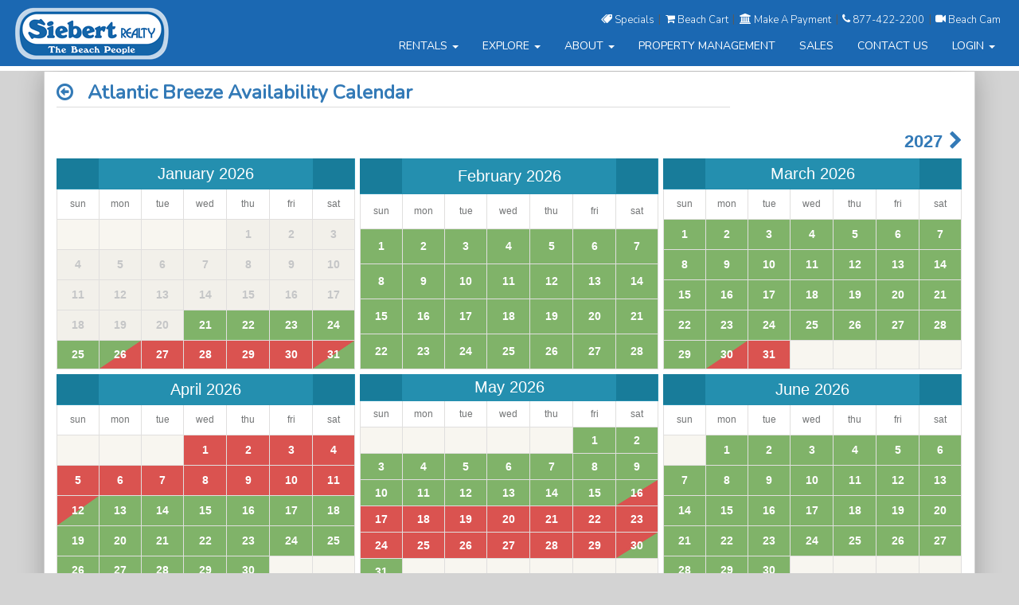

--- FILE ---
content_type: text/html; charset=UTF-8
request_url: https://www.siebert-realty.com/sandbridge/atlantic-breeze/availability/
body_size: 6273
content:
<!DOCTYPE HTML>
<html lang="en">
<HEAD>
    <TITLE>Atlantic Breeze Availability Calendar | Sandbridge Beach</TITLE>
    <meta name="description" content="">
    <meta property="og:description" content="">
    <meta property="og:title" content="Atlantic Breeze Availability Calendar | Sandbridge Beach">
    <meta property="og:type" content="website">
    <meta property="og:image" content="https://www.siebert-realty.com/img/sb_logo_200.png">
    <meta charset="UTF-8">
    <meta name="robots" content="NOINDEX, NOFOLLOW">
    <!-- Accessibility: allow user zoom; avoid disabling pinch-to-zoom -->
    <meta name="viewport" content="width=device-width, initial-scale=1">
    <meta name="HandheldFriendly" content="True">
    <link rel='stylesheet' href='/css/bootstrap.min.css' type='text/css'>
    <link rel='stylesheet' href='/css/bootstrap-datepicker3.min.css' type='text/css'>
    <link rel='stylesheet' href='/css/toastr.min.css' type='text/css'>
    <link rel='stylesheet' href='/css/font-awesome.min.css' type='text/css'>
    <link rel="stylesheet" href="https://use.fontawesome.com/releases/v5.8.1/css/all.css" integrity="sha384-50oBUHEmvpQ+1lW4y57PTFmhCaXp0ML5d60M1M7uH2+nqUivzIebhndOJK28anvf" crossorigin="anonymous">
    <link rel="preconnect" href="https://fonts.gstatic.com">

    <link href="https://fonts.googleapis.com/css?family=Lato|Roboto|" rel="stylesheet">
<link href="https://fonts.googleapis.com/css2?family=Nunito:wght@300;400&family=Roboto&family=Source+Sans+Pro&display=swap" rel="stylesheet">

     <link rel="stylesheet" href="https://cdnjs.cloudflare.com/ajax/libs/jQuery.mmenu/8.5.20/mmenu.min.css" />
    <link rel='stylesheet' href='/css/custom.min.css' type='text/css'>
<style>
    body{font-family: 'Nunito', sans-serif; }
</style>
    <link rel="shortcut icon" type="image/ico" href="/favicon.ico" />
    <link rel="canonical" href="https://www.siebert-realty.com/sandbridge/atlantic-breeze/availability/"/>
    <!--[if lt IE 9]>
    <script src="/js/html5shiv.js"></script>
    <script src="/js/respond.min.js"></script>
    <![endif]-->

    <!-- TM tracking snippet start -->
<!--AIDAPTIVE TRACKING CODE-->
    <script type="text/javascript" src="https://cdn.jarvisml.com/jarvisml-sdk.min.js" async></script>
<!--- END OF TRACKING CODE -->
<script>
        // Short-stay window (computed server-side); keep single, non-duplicated definitions
        var CAL_SHORTSTAY_BEGIN = '01/19/2026';
        var CAL_SHORTSTAY_END = '01/31/2026';
    </script>
 <script type='application/ld+json'>
{
"@context": "http://www.schema.org",
"@type": "LodgingBusiness",
"name": "Siebert Realty",
"url": "https://www.siebert-realty.com/",
"logo": "https://www.siebert-realty.com/img/siebert-logo-white.png",
"image": "https://www.siebert-realty.com/img/2017-sandbridge-beach-brochure-cover.jpg",
"description": "Virginia Beach Rental Company in Sandbridge, VA",
"foundingDate":"1962",
"@id":"https://www.siebert-realty.com",
"petsAllowed":"true",
"checkinTime":"15:00:00 -0500",
"checkoutTime":"10:00:00 -0500",
"starRating":"****",
"address": {
"@type": "PostalAddress",
"streetAddress": "601 Sandbridge Road",
"addressLocality": "Virginia Beach",
"addressRegion": "Virginia",
"postalCode": "23456",
"addressCountry": "United States",
"telephone": "+18774222200"
},
"geo": {
"@type": "GeoCoordinates",
"latitude": "36.743810",
"longitude": "-75.958806"
},
"hasMap": "https://goo.gl/maps/cTPfYPk9k122",
"openingHours": "Mo, Tu, We, Th, Fr, Sa 09:00-17:00",
"contactPoint": {
"@type": "ContactPoint",
"telephone": "+18774222200",
"contactType":"reservations",
"email":"mail@siebert-realty.com"
},
"sameAs" : [ "http://www.facebook.com/siebertrealty/",
"http://www.instagram.com/siebertrealty/",
"http://www.linkedin.com/company/siebert-realty",
"http://twitter.com/SiebertRealty",
"http://www.pinterest.com/SiebertRealty/",
"https://www.youtube.com/channel/UC4fdl7t-GsI6KrlNe8MwMrQ",
"https://www.siebert-realty.com/blog/",
"http://plus.google.com/102923400329411305610"]
}
</script>

<!--Start of Tawk.to Script-->
<script type="text/javascript">
    var Tawk_API=Tawk_API||{}, Tawk_LoadStart=new Date();
    (function(){
        var s1=document.createElement("script"),s0=document.getElementsByTagName("script")[0];
        s1.async=true;
        s1.src='https://embed.tawk.to/678557e4af5bfec1dbeaebbe/1ihgdulir';
        s1.charset='UTF-8';
        s1.setAttribute('crossorigin','*');
        s0.parentNode.insertBefore(s1,s0);
    })();
</script>
<!--End of Tawk.to Script-->
<script>
  var enhanced_conversion_data = {}
</script>
<!-- Global site tag (gtag.js) - Google Ads: 1060914414 -->
<script async src="https://www.googletagmanager.com/gtag/js?id=AW-1060914414"></script>
<script>
  window.dataLayer = window.dataLayer || [];
  function gtag(){dataLayer.push(arguments);}
  gtag('js', new Date());

  gtag('config', 'AW-1060914414', {'allow_enhanced_conversions': true});
  gtag('config', 'G-YFQPSR46ZY', { 'groups': 'GA4' });
</script>
<script>
  window.addEventListener('load', function(){
    jQuery('#submit_btn').click(function(){
      enhanced_conversion_data.email = document.getElementById('Email').value;
    });
  });
</script>


<!-- Google Tag Manager -->
    <script>(function(w,d,s,l,i){w[l]=w[l]||[];w[l].push({'gtm.start':
            new Date().getTime(),event:'gtm.js'});var f=d.getElementsByTagName(s)[0],
        j=d.createElement(s),dl=l!='dataLayer'?'&l='+l:'';j.async=true;j.src=
        'https://www.googletagmanager.com/gtm.js?id='+i+dl;f.parentNode.insertBefore(j,f);
    })(window,document,'script','dataLayer','GTM-WV4TX22');</script>
    <!-- End Google Tag Manager -->
    <style>
       /*@media (max-width:767px){#slide-nav #slidemenu{display:none!important}}*/
       /*#sb-mobile{--mm-color-background:#fff}#sb-mobile{font-family:'Source Sans Pro',sans-serif;font-size:20px}a.mm-navbar__title{background:#1b68b2;color:white!important;font-weight:700}li.divider.mm-listitem{padding: 6px 15px!important;background: #d3d3d3 !important;color: #404040;}*/
       /*#sb-mobile:not( .mm-menu ) { display: none; }*/

    </style>
<script src="https://cdnjs.cloudflare.com/ajax/libs/jQuery.mmenu/9.3.0/mmenu.js" integrity="sha512-D1qgHT+xXRgN9gLLLYHbQ/c8wkrADqfXg1kr1dRbP9nOtNzIKKNDU+hmFqR1fSbsU1YFBkw6TbvfZo+SyI0K6w==" crossorigin="anonymous" referrerpolicy="no-referrer"></script>
</head>
<body>
    <!-- Google Tag Manager (noscript) -->
    <noscript><iframe src="https://www.googletagmanager.com/ns.html?id=GTM-WV4TX22"
            height="0" width="0" style="display:none;visibility:hidden"></iframe></noscript>
    <!-- End Google Tag Manager (noscript) -->
    <a class="skip-link" href="#page-content">Skip to main content</a>
    <style>
        .skip-link {
            position: absolute;
            left: -999px;
            top: auto;
            width: 1px;
            height: 1px;
            overflow: hidden;
        }
        .skip-link:focus {
            left: 8px;
            top: 8px;
            width: auto;
            height: auto;
            background: #000;
            color: #fff;
            padding: 8px 12px;
            z-index: 2000;
            border-radius: 4px;
        }
    </style>

<div class="navbar navbar-sb navbar-fixed-top" role="navigation" id="slide-nav">
    <div class="container-fluid">
        <div class="navbar-header text-center">
            <a href="#sb-mobile" class="navbar-toggle">
                <span class="sr-only">Toggle navigation</span>
                <span class="icon-bar"></span>
                <span class="icon-bar"></span>
                <span class="icon-bar"></span>
            </a>
            <a href="/"><img class="sblogo" alt="Siebert Realty Logo" src="/img/siebert-logo-white.png"/></a>
            <a class="callusicon" href="tel:7574266200"><span class="pull-right white fa fa-phone"></span></a>
        </div>
        <div  class="text-center pull-right"  id="toplinks">
            <ul>
                <li><a href='/specials/'>
                        <i class="fa fa-tags fa-flip-horizontal"></i> Specials
                    </a></li>
<!--                <li id="header-chat">-->
<!--                </li>-->
                <li><a rel="nofollow" href="/htmls/beachcart.php">
                        <i class="fa fa-shopping-cart"></i> Beach Cart
                    </a></li>
                <li><a href="/rentals/payment-options/">
                        <i class="fa fa-bank"></i> Make A Payment
                    </a></li>
                <li><a href="tel:17574266200">
                        <i class="fa fa-phone"></i> 877-422-2200
                    </a></li>
                <li><a  class="beachcam" href="javascript:void(0);">
                        <i class="fa fa-video-camera"></i> Beach Cam
                    </a></li>
            </ul>
        </div>
        <br>
        <div id="slidemenu">
            <ul class="nav navbar-nav">
                <li class="dropdown"> <a href="#" class="dropdown-toggle" data-toggle="dropdown">RENTALS <b class="caret"></b></a>
                    <ul class="dropdown-menu">
                        <li><a href="/search/">Advanced Search</a></li>
                        <li><a href="/specials/">Specials</a></li>
                        <li><a href="/sandbridge/oceanfront/">Oceanfront</a></li>
                        <li><a href="/rentals/pet-friendly-rentals/">Pet Friendly</a></li>
                        <li><a href="/rentals/sandbridge-condos/">Condos</a></li>
                        <li><a href="/rentals/alphabetical/">Alphabetical Listing</a></li>
                        <li class="divider">Extended Rentals</li>
                        <li><a href="/rentals/sandbridge-winter-rentals/">Monthly Rentals</a></li>
                        <li><a href="/rentals/sandbridge-yearly-rentals/">Yearly Rentals</a></li>
                        <li class="divider">Information</li>
                        <li><a href="/rentals/information-and-policies/">Information & Policies</a></li>
                        <li><a href="/rentals/faq/">Frequently Asked Questions</a></li>
                    </ul>
                </li>
                <li class="dropdown">
                    <a href="#" class="dropdown-toggle" data-toggle="dropdown">EXPLORE <b class="caret"></b></a>
                    <ul class="dropdown-menu">
                        <li><a href="/explore/attractions/">            Local Attractions</a></li>
                        <li><a href="/explore/concerts/">   Concerts</a></li>
                        <li><a href="/explore/events/">     Events Calendar</a></li>
                        <li><a href="/explore/restaurants/">Restaurants</a></li>
                        <li><a href="/explore/fishing/">    Boating & Fishing</a></li>
                        <li><a href="/explore/golf/">       Golf</a></li>
                    </ul>
                </li>
                <li class="dropdown"><a href="#" class="dropdown-toggle" data-toggle="dropdown">ABOUT <b class="caret"></b></a>

                    <ul class="  dropdown-menu ">
                        <li class="divider">About</li>
                        <li><a href="/about/about-siebert/">About Siebert Realty</a></li>
                        <li><a href="/about/virginia-beach-guide/">About Virginia Beach</a></li>
                        <li><a href="/about/sandbridge-guide/">About Sandbridge Beach</a></li>
                        <li><a href="/rentals/sandbridge-brochure/">Free Rental Brochure</a></li>
                        <li class="divider">Resources</li>
                        <li><a target="_blank" href="https://rentbeachequipment.com/?destination=SB">Beach Equipment Rentals</a></li>
                        <li><a href="/rentals/payment-options/" >Make a Payment</a></li>
                        <li><a href="/directions/">         Directions</a></li>
                        <li><a target="_blank" href="/blog/">Blog</a></li>
                    </ul>
                </li>
                <li><a href="/rentals/property-management/"> PROPERTY MANAGEMENT</a></li>

                <li><a target="_blank" href="//siebertrealtysales.com/">SALES</a></li>
                <li><a href="/contact/">CONTACT US</a></li>
                <li class="visible-xs visible-sm"><a target="_blank" href="https://cleaner.siebert-realty.com/housekeeperWelcome.html">EMPLOYMENT</a></li>
                <li class="dropdown"><a href="#" class="dropdown-toggle" data-toggle="dropdown">LOGIN <b class="caret"></b></a>
                    <ul class="  dropdown-menu ">
                        <li><a target="_blank" href="//owner.siebert-realty.com/">OwnerNet</a></li>
                        <li><a target="_blank" href="//cleaner.siebert-realty.com/cleanerlogin.asp">CleanerNet</a></li>
                        <li><a target="_blank" href="//guest.siebert-realty.com/">GuestNet</a></li>
                    </ul>
                </li>
                <li class="visible-xs visible-sm"><a href="/htmls/beachcart.php/">MY BEACH CART</a></li>
                <li class="visible-xs visible-sm"><a  class="beachcam" href="javascript:void(0);">
                        <i class="fa fa-video-camera"></i>&nbsp; Beach Cam
                    </a>
                </li>

            </ul>

        </div>
    </div>
</div>

    <div id="page-content" class="header-wrapper">
<!--    <nav id="sb-mobile">-->
<!--        <ul>-->
<!--            <li><a href="/">Home</a></li>-->
<!--            <li><SPAN>Rentals</SPAN>-->
<!--                <ul>-->
<!--                    <li><a href="/search/">Advanced Search</a></li>-->
<!--                    <li><a href="/specials/">Specials</a></li>-->
<!--                    <li><a href="/sandbridge/oceanfront/">Oceanfront</a></li>-->
<!--                    <li><a href="/rentals/pet-friendly-rentals/">Pet Friendly</a></li>-->
<!--                    <li><a href="/rentals/sandbridge-condos/">Condos</a></li>-->
<!--                    <li><span>Alphabetical Listing</span>-->
<!--                    <ul>-->
<!--                    <li><a href="/rentals/alphabetical/">View All</a></li>-->
<!--                        --><!--                    </ul>-->
<!---->
<!--                    </li>-->
<!--                    <li class="divider">Extended Rentals</li>-->
<!--                    <li><a href="/rentals/sandbridge-winter-rentals/">Monthly Rentals</a></li>-->
<!--                    <li><a href="/rentals/sandbridge-yearly-rentals/">Yearly Rentals</a></li>-->
<!--                    <li class="divider">Information</li>-->
<!--                    <li><a href="/rentals/information-and-policies/">Information & Policies</a></li>-->
<!--                    <li><a href="/rentals/faq/">Frequently Asked Questions</a></li>-->
<!--                </ul>-->
<!--            </li>-->
<!--            <li><span>Explore</span>-->
<!--                <ul>-->
<!--                    <li><a href="/explore/">            Local Attractions</a></li>-->
<!--                    <li><a href="/explore/concerts/">   Concerts</a></li>-->
<!--                    <li><a href="/explore/events/">     Events Calendar</a></li>-->
<!--                    <li><a href="/explore/restaurants/">Restaurants</a></li>-->
<!--                    <li><a href="/explore/fishing/">    Boating & Fishing</a></li>-->
<!--                    <li><a href="/explore/golf/">       Golf</a></li>-->
<!--                </ul>-->
<!--            </li>-->
<!--            <li ><span>About </span>-->
<!--                    <ul >-->
<!--                        <li class="divider">About</li>-->
<!--                        <li><a href="/about/about-siebert/">About Siebert Realty</a></li>-->
<!--                        <li><a href="/about/virginia-beach-guide/">About Virginia Beach</a></li>-->
<!--                        <li><a href="/about/sandbridge-guide/">About Sandbridge Beach</a></li>-->
<!--                        <li><a href="/rentals/sandbridge-brochure/">Free Rental Brochure</a></li>-->
<!--                        <li class="divider">Resources</li>-->
<!--                        <li><a target="_blank" href="https://www.rentforthebeach.com/?destination=SB">Beach Equipment Rentals</a></li>-->
<!--                        <li><a href="/rentals/payment-options/" >Make a Payment</a></li>-->
<!--                        <li><a href="/directions/">         Directions</a></li>-->
<!--                        <li><a target="_blank" href="/blog/">Blog</a></li>-->
<!--                    </ul>-->
<!--                </li>-->
<!--                <li><a href="/rentals/property-management/">Property Management</a></li>-->
<!---->
<!--                <li><a target="_blank" href="https://www.siebertrealtysales.com/">Sales</a></li>-->
<!--                <li><a href="/contact/">Contact Us</a></li>-->
<!--                <li ><span>Login </span>-->
<!--                    <ul >-->
<!--                        <li><a target="_blank" href="//owner.siebert-realty.com/">OwnerNet</a></li>-->
<!--                        <li><a target="_blank" href="//cleaner.siebert-realty.com/cleanerlogin.asp">CleanerNet</a></li>-->
<!--                        <li><a target="_blank" href="//guest.siebert-realty.com/">GuestNet</a></li>-->
<!--                    </ul>-->
<!--                </li>-->
<!--                <li ><a href="/htmls/beachcart.php/">My Beach Cart</a></li>-->
<!--                <li><a  class="beachcam" href="javascript:void(0);">-->
<!--                        <i class="fa fa-video-camera"></i> Beach Cam-->
<!--                    </a>-->
<!--                </li>-->
<!--        </ul>-->
<!--    </nav>-->
                <div class="container">
                        <div class="container-inner1 whitebg2">

                                <div class="row">
                                    <div class="col-sm-12 col-xs-12 col-md-9 col-lg-9"><h1 class="heading"><a href='/sandbridge/atlantic-breeze/'> <i class='fa fa-arrow-circle-o-left'></i>&nbsp;&nbsp; Atlantic Breeze Availability Calendar</a></h1></div>
                <div class="col-xs-12 col-sm-12 col-md-3 col-lg-3"><div class="addthis_sharing_toolbox pull-right "  ></div></div>
                                </div>
        
    <style>
        /*.abMenuNav{display: none}*/
        .abMenu {
            background-color: #fff !important;
        }
        .abCalendarLinkMonth span {
            font-size: 22px;
            padding: 8px;
            font-weight: bold;
        }
        .abForm.abSelectorBookingForm{
            max-width: 600px;
            margin: 0 auto !important;
        }
        #cal_cont{height: auto}

    </style>
<div class="row">
<div class="col-md-12">
        <div style="min-height: 800px; " id="cal_cont">
    <link href="//www.siebert-realty.com/avail/index.php?controller=pjFront&action=pjActionLoadCss&cid=35" type="text/css" rel="stylesheet" />
    <script type="text/javascript" src="//www.siebert-realty.com/avail/index.php?controller=pjFront&action=pjActionLoad&cid=35&view=12&locale=1&year=2026&month=1"></script>
</div>

    </div>
</div>

<script>(function(w,d,t,r,u){var f,n,i;w[u]=w[u]||[],f=function(){var o={ti:"4029584"};o.q=w[u],w[u]=new UET(o),w[u].push("pageLoad")},n=d.createElement(t),n.src=r,n.async=1,n.onload=n.onreadystatechange=function(){var s=this.readyState;s&&s!=="loaded"&&s!=="complete"||(f(),n.onload=n.onreadystatechange=null)},i=d.getElementsByTagName(t)[0],i.parentNode.insertBefore(n,i)})(window,document,"script","//bat.bing.com/bat.js","uetq");</script><noscript><img alt="bing" src="//bat.bing.com/action/0?ti=4029584&Ver=2" height="0" width="0" style="display:none; visibility: hidden;" /></noscript>
<SCRIPT SRC='/js/jquery.js' ></SCRIPT>
<SCRIPT SRC='/js/bootstrap.min.js' ></SCRIPT>
<SCRIPT SRC='/js/moment.min.js' ></SCRIPT>
<SCRIPT SRC='/js/bootstrap-datepicker.min.js' ></SCRIPT>
<SCRIPT SRC='/js/html2canvas.js' ></SCRIPT>
<SCRIPT SRC='/js/common.min.js?v=05.07.2023' ></SCRIPT>
<SCRIPT SRC='/js/navbar.min.js' ></SCRIPT>
    <script src="https://cdn.jsdelivr.net/npm/sweetalert2@9" defer></script>
<script>
document.addEventListener("DOMContentLoaded", function() {
    if (document.querySelector("#sb-mobile")) {
        new Mmenu("#sb-mobile", {
            "navbars": [{
                "position": "top",
                "content": ["searchfield"]
            }]
        });
    }
});
</script>
<footer>
    <div class="row hidden-phone hidden-tablet">
        <div class="text-center col-xs-12 col-sm-12 col-md-12 col-lg-12   ">
            <ul id="footer_links">
                <li><A HREF="/search/">Advanced Search</A></li>
                <li><A HREF="/rentals/sandbridge-winter-rentals/">Monthly Winter Rentals</a></li>
                <li><A HREF="/rentals/information-and-policies/">Rental Information</a></li>
                <li><A HREF="/rentals/property-management/">Property Management</a></li>
                <li><A HREF="/directions/">Directions</A></li>
                <li><a target="_blank" href="https://www.siebert-realty.com/blog/">Sandbridge Blog</a></li>
                <li><A HREF="/rentals/sandbridge-brochure/">Rental Brochure</a></li>
                <li><A HREF="/rentals/sandbridge-condos/">Sandbridge Condos</a></li>
                <li><A HREF="https://www.rentforthebeach.com/?destination=SB" target="_blank">Money$worth Rental Equipment</a></li>
                <li><A  HREF="https://cleaner.siebert-realty.com/housekeeperWelcome.html" target="_blank">Employment</a></li>
                <li><A HREF="/contact/">Contact Us</A></li>
                <li><A HREF="/privacy-policy/">Privacy Policy</A></li>
                <li><A HREF="/htmls/sitemap.html">Sitemap</A></li>
            </ul>
        </div>
    </div>
    <div class="row">
        <div class="col-xs-12 col-sm-12 col-md-6 col-lg-6">
            <div>
                <h4 class="">&copy; 2026 Siebert Realty - Established 1962</h4>
                <a href="https://www.google.com/maps/place/Siebert+Realty/"><i class="fa fa-map-marker"></i> 601 Sandbridge Road, Virginia Beach, VA 23456</a>
            </div>
            <p>
                Toll Free <a href="tel:+18774222200"> (877) 422-2200</a> Local <a href="tel:+17574266200">(757) 426-6200</a><br> Email: <a href="mailto:mail@siebert-realty.com"> mail@siebert-realty.com</a>
            </p>
        </div>
        <div class="col-xs-12 col-sm-12 col-md-6 col-lg-6">

            <img id="footer_img"   alt="Siebert Realty Footer Icons" src="/img/footer.jpg?v=1"></div>
        <map id="social_links" name="social_links">
            <area shape="rect" alt="" title="" coords="4,1,33,31" href="//www.facebook.com/pages/Siebert-Realty/428971490493?ref=search&amp;sid=1363080589.3477277216..1" target="_blank"/>
            <area shape="rect" alt="" title="" coords="35,1,65,32" href="//www.twitter.com/SiebertRealty" target="_blank"/>
            <area shape="rect" alt="" title="" coords="69,2,99,30" href="//instagram.com/siebertrealty " target="_blank"/>
            <area shape="rect" alt="" title="" coords="99,2,130,33" href="//www.youtube.com/channel/UC4fdl7t-GsI6KrlNe8MwMrQ" target="_blank"/>
            <area shape="rect" alt="" title="" coords="197,3,227,33" href="//pinterest.com/SiebertRealty/" target="_blank"/>
            <area shape="rect" alt="" title="" coords="163,1,193,33" href="//www.linkedin.com/company/siebert-realty" target="_blank"/>
            <area shape="rect" alt="" title="" coords="130,2,163,31" href="/blog" target="_blank"/>
            <area shape="rect" alt="" title="" coords="229,2,261,32" href="//plus.google.com/102923400329411305610/posts" target="_blank"/>
        </map>
        <div id="socials" class="pull-right span4">
            <div class="row">
                <img alt="Siebert Realty Social Icons" usemap="#social_links" src="/img/social-icons-2023.jpg">
            </div>
        </div>
    </div>
</footer>
<script>
    $(".abCalendarDate").on('click',function(){
        console.log(this);
    });
</script>

--- FILE ---
content_type: text/html; charset=utf-8
request_url: https://www.siebert-realty.com/avail/index.php?controller=pjFront&action=pjActionGetCalendar&cid=35&view=12&year=2026&month=1&locale=1&index=0
body_size: 5732
content:
<div class="abCalendarNote"></div>	<div class="abMenu">		<div class="abErrorMessage" style="display: none" data-msg="{&quot;authorize&quot;:&quot;Saving reservation and redirecting to Authorize.net ...&quot;,&quot;calendar&quot;:&quot;Loading calendar ...&quot;,&quot;calendars&quot;:&quot;Loading calendars ...&quot;,&quot;captcha&quot;:&quot;Captcha is not correct&quot;,&quot;daily_na&quot;:&quot;Daily bookings are disabled&quot;,&quot;form&quot;:&quot;Loading booking form ...&quot;,&quot;fully_booked&quot;:&quot;You can not select fully booked days&quot;,&quot;limit&quot;:&quot;Limits not match. Min: {MIN}, Max: {MAX}, Your choise: {YOUR}&quot;,&quot;limits&quot;:&quot;For the selected time period, we only accept  {MIN}  night minimum reservations.  You tried to book {YOUR} nights.&quot;,&quot;loading&quot;:&quot;Please wait while content is loading...&quot;,&quot;or&quot;:&quot;or&quot;,&quot;paypal&quot;:&quot;Saving reservation and redirecting to PayPal.com ...&quot;,&quot;period_na&quot;:&quot;Period not allowed&quot;,&quot;range_na&quot;:&quot;Selected date range not allowed&quot;,&quot;range_out&quot;:&quot;Out of range&quot;,&quot;save&quot;:&quot;Saving reservation ...&quot;,&quot;should_click&quot;:&quot;You should click on:&quot;,&quot;single_na&quot;:&quot;You must choose at least 3 Nights&quot;,&quot;summary&quot;:&quot;Loading confirmation ...&quot;,&quot;till&quot;:&quot;till&quot;,&quot;valid_plural&quot;:&quot;Valid periods are:&quot;,&quot;valid_singular&quot;:&quot;Valid period is:&quot;}"></div>					<div >								<a href="#" class="pull-right abCalendarLinkMonth" data-cid="35" data-year="2027" data-month="1"><span>2027</span><i class="fa fa-chevron-right fa-2x"></i></a>			</div>			<ul class="abMenuNav abMenuList">				<li class="abMenuNavPrev"></li>				<li class="abMenuNavNext"></li>			</ul>				</div>	<div class="abBox13"><table class="abCalendarTable" cellspacing="0" cellpadding="0">
<tbody><tr>
<td class="abCalendarMonth abCalendarMonthPrev">&nbsp;</td>
<td class="abCalendarMonth" colspan="5">January 2026</td>
<td class="abCalendarMonth abCalendarMonthNext">&nbsp;</td>
</tr>
<tr>
<td class="abCalendarWeekDay">sun</td>
<td class="abCalendarWeekDay">mon</td>
<td class="abCalendarWeekDay">tue</td>
<td class="abCalendarWeekDay">wed</td>
<td class="abCalendarWeekDay">thu</td>
<td class="abCalendarWeekDay">fri</td>
<td class="abCalendarWeekDay">sat</td>
</tr>
<tr>
<td class="abCalendarEmpty">&nbsp;</td>
<td class="abCalendarEmpty">&nbsp;</td>
<td class="abCalendarEmpty">&nbsp;</td>
<td class="abCalendarEmpty">&nbsp;</td>
<td
        	    		class="abCalendarCell abCalendarPast"
        	    		data-range="{&quot;start&quot;:null,&quot;middle&quot;:null,&quot;end&quot;:null,&quot;weekly&quot;:null,&quot;from&quot;:[],&quot;to&quot;:[],&quot;weekday&quot;:[]}"
        	    		data-cid="35" data-time="1767240000"><div class="abCalendarLinkDate"><div class="abCalendarLinkDateInner">1</div></div></td>
<td
        	    		class="abCalendarCell abCalendarPast"
        	    		data-range="{&quot;start&quot;:null,&quot;middle&quot;:null,&quot;end&quot;:null,&quot;weekly&quot;:null,&quot;from&quot;:[],&quot;to&quot;:[],&quot;weekday&quot;:[]}"
        	    		data-cid="35" data-time="1767326400"><div class="abCalendarLinkDate"><div class="abCalendarLinkDateInner">2</div></div></td>
<td
        	    		class="abCalendarCell abCalendarPast"
        	    		data-range="{&quot;start&quot;:null,&quot;middle&quot;:null,&quot;end&quot;:null,&quot;weekly&quot;:null,&quot;from&quot;:[],&quot;to&quot;:[],&quot;weekday&quot;:[]}"
        	    		data-cid="35" data-time="1767412800"><div class="abCalendarLinkDate"><div class="abCalendarLinkDateInner">3</div></div></td>
</tr>
<tr>
<td
        	    		class="abCalendarCell abCalendarPast"
        	    		data-range="{&quot;start&quot;:null,&quot;middle&quot;:null,&quot;end&quot;:null,&quot;weekly&quot;:null,&quot;from&quot;:[],&quot;to&quot;:[],&quot;weekday&quot;:[]}"
        	    		data-cid="35" data-time="1767499200"><div class="abCalendarLinkDate"><div class="abCalendarLinkDateInner">4</div></div></td>
<td
        	    		class="abCalendarCell abCalendarPast"
        	    		data-range="{&quot;start&quot;:null,&quot;middle&quot;:null,&quot;end&quot;:null,&quot;weekly&quot;:null,&quot;from&quot;:[],&quot;to&quot;:[],&quot;weekday&quot;:[]}"
        	    		data-cid="35" data-time="1767585600"><div class="abCalendarLinkDate"><div class="abCalendarLinkDateInner">5</div></div></td>
<td
        	    		class="abCalendarCell abCalendarPast"
        	    		data-range="{&quot;start&quot;:null,&quot;middle&quot;:null,&quot;end&quot;:null,&quot;weekly&quot;:null,&quot;from&quot;:[],&quot;to&quot;:[],&quot;weekday&quot;:[]}"
        	    		data-cid="35" data-time="1767672000"><div class="abCalendarLinkDate"><div class="abCalendarLinkDateInner">6</div></div></td>
<td
        	    		class="abCalendarCell abCalendarPast"
        	    		data-range="{&quot;start&quot;:null,&quot;middle&quot;:null,&quot;end&quot;:null,&quot;weekly&quot;:null,&quot;from&quot;:[],&quot;to&quot;:[],&quot;weekday&quot;:[]}"
        	    		data-cid="35" data-time="1767758400"><div class="abCalendarLinkDate"><div class="abCalendarLinkDateInner">7</div></div></td>
<td
        	    		class="abCalendarCell abCalendarPast"
        	    		data-range="{&quot;start&quot;:null,&quot;middle&quot;:null,&quot;end&quot;:null,&quot;weekly&quot;:null,&quot;from&quot;:[],&quot;to&quot;:[],&quot;weekday&quot;:[]}"
        	    		data-cid="35" data-time="1767844800"><div class="abCalendarLinkDate"><div class="abCalendarLinkDateInner">8</div></div></td>
<td
        	    		class="abCalendarCell abCalendarPast"
        	    		data-range="{&quot;start&quot;:null,&quot;middle&quot;:null,&quot;end&quot;:null,&quot;weekly&quot;:null,&quot;from&quot;:[],&quot;to&quot;:[],&quot;weekday&quot;:[]}"
        	    		data-cid="35" data-time="1767931200"><div class="abCalendarLinkDate"><div class="abCalendarLinkDateInner">9</div></div></td>
<td
        	    		class="abCalendarCell abCalendarPast"
        	    		data-range="{&quot;start&quot;:null,&quot;middle&quot;:null,&quot;end&quot;:null,&quot;weekly&quot;:null,&quot;from&quot;:[],&quot;to&quot;:[],&quot;weekday&quot;:[]}"
        	    		data-cid="35" data-time="1768017600"><div class="abCalendarLinkDate"><div class="abCalendarLinkDateInner">10</div></div></td>
</tr>
<tr>
<td
        	    		class="abCalendarCell abCalendarPast"
        	    		data-range="{&quot;start&quot;:null,&quot;middle&quot;:null,&quot;end&quot;:null,&quot;weekly&quot;:null,&quot;from&quot;:[],&quot;to&quot;:[],&quot;weekday&quot;:[]}"
        	    		data-cid="35" data-time="1768104000"><div class="abCalendarLinkDate"><div class="abCalendarLinkDateInner">11</div></div></td>
<td
        	    		class="abCalendarCell abCalendarPast"
        	    		data-range="{&quot;start&quot;:null,&quot;middle&quot;:null,&quot;end&quot;:null,&quot;weekly&quot;:null,&quot;from&quot;:[],&quot;to&quot;:[],&quot;weekday&quot;:[]}"
        	    		data-cid="35" data-time="1768190400"><div class="abCalendarLinkDate"><div class="abCalendarLinkDateInner">12</div></div></td>
<td
        	    		class="abCalendarCell abCalendarPast"
        	    		data-range="{&quot;start&quot;:null,&quot;middle&quot;:null,&quot;end&quot;:null,&quot;weekly&quot;:null,&quot;from&quot;:[],&quot;to&quot;:[],&quot;weekday&quot;:[]}"
        	    		data-cid="35" data-time="1768276800"><div class="abCalendarLinkDate"><div class="abCalendarLinkDateInner">13</div></div></td>
<td
        	    		class="abCalendarCell abCalendarPast"
        	    		data-range="{&quot;start&quot;:null,&quot;middle&quot;:null,&quot;end&quot;:null,&quot;weekly&quot;:null,&quot;from&quot;:[],&quot;to&quot;:[],&quot;weekday&quot;:[]}"
        	    		data-cid="35" data-time="1768363200"><div class="abCalendarLinkDate"><div class="abCalendarLinkDateInner">14</div></div></td>
<td
        	    		class="abCalendarCell abCalendarPast"
        	    		data-range="{&quot;start&quot;:null,&quot;middle&quot;:null,&quot;end&quot;:null,&quot;weekly&quot;:null,&quot;from&quot;:[],&quot;to&quot;:[],&quot;weekday&quot;:[]}"
        	    		data-cid="35" data-time="1768449600"><div class="abCalendarLinkDate"><div class="abCalendarLinkDateInner">15</div></div></td>
<td
        	    		class="abCalendarCell abCalendarPast"
        	    		data-range="{&quot;start&quot;:null,&quot;middle&quot;:null,&quot;end&quot;:null,&quot;weekly&quot;:null,&quot;from&quot;:[],&quot;to&quot;:[],&quot;weekday&quot;:[]}"
        	    		data-cid="35" data-time="1768536000"><div class="abCalendarLinkDate"><div class="abCalendarLinkDateInner">16</div></div></td>
<td
        	    		class="abCalendarCell abCalendarPast"
        	    		data-range="{&quot;start&quot;:null,&quot;middle&quot;:null,&quot;end&quot;:null,&quot;weekly&quot;:null,&quot;from&quot;:[],&quot;to&quot;:[],&quot;weekday&quot;:[]}"
        	    		data-cid="35" data-time="1768622400"><div class="abCalendarLinkDate"><div class="abCalendarLinkDateInner">17</div></div></td>
</tr>
<tr>
<td
        	    		class="abCalendarCell abCalendarPast"
        	    		data-range="{&quot;start&quot;:null,&quot;middle&quot;:null,&quot;end&quot;:null,&quot;weekly&quot;:null,&quot;from&quot;:[],&quot;to&quot;:[],&quot;weekday&quot;:[]}"
        	    		data-cid="35" data-time="1768708800"><div class="abCalendarLinkDate"><div class="abCalendarLinkDateInner">18</div></div></td>
<td
        	    		class="abCalendarCell abCalendarPast"
        	    		data-range="{&quot;start&quot;:null,&quot;middle&quot;:null,&quot;end&quot;:null,&quot;weekly&quot;:null,&quot;from&quot;:[],&quot;to&quot;:[],&quot;weekday&quot;:[]}"
        	    		data-cid="35" data-time="1768795200"><div class="abCalendarLinkDate"><div class="abCalendarLinkDateInner">19</div></div></td>
<td
        	    		class="abCalendarCell abCalendarPast"
        	    		data-range="{&quot;start&quot;:null,&quot;middle&quot;:null,&quot;end&quot;:null,&quot;weekly&quot;:null,&quot;from&quot;:[],&quot;to&quot;:[],&quot;weekday&quot;:[]}"
        	    		data-cid="35" data-time="1768881600"><div class="abCalendarLinkDate"><div class="abCalendarLinkDateInner">20</div></div></td>
<td
        	    		class="abCalendarCell abCalendarDate"
        	    		data-range="{&quot;start&quot;:null,&quot;middle&quot;:null,&quot;end&quot;:null,&quot;weekly&quot;:null,&quot;from&quot;:[],&quot;to&quot;:[],&quot;weekday&quot;:[]}"
        	    		data-cid="35" data-time="1768968000"><div class="abCalendarLinkDate"><div class="abCalendarLinkDateInner">21</div></div></td>
<td
        	    		class="abCalendarCell abCalendarDate"
        	    		data-range="{&quot;start&quot;:null,&quot;middle&quot;:null,&quot;end&quot;:null,&quot;weekly&quot;:null,&quot;from&quot;:[],&quot;to&quot;:[],&quot;weekday&quot;:[]}"
        	    		data-cid="35" data-time="1769054400"><div class="abCalendarLinkDate"><div class="abCalendarLinkDateInner">22</div></div></td>
<td
        	    		class="abCalendarCell abCalendarDate"
        	    		data-range="{&quot;start&quot;:null,&quot;middle&quot;:null,&quot;end&quot;:null,&quot;weekly&quot;:null,&quot;from&quot;:[],&quot;to&quot;:[],&quot;weekday&quot;:[]}"
        	    		data-cid="35" data-time="1769140800"><div class="abCalendarLinkDate"><div class="abCalendarLinkDateInner">23</div></div></td>
<td
        	    		class="abCalendarCell abCalendarDate"
        	    		data-range="{&quot;start&quot;:null,&quot;middle&quot;:null,&quot;end&quot;:null,&quot;weekly&quot;:null,&quot;from&quot;:[],&quot;to&quot;:[],&quot;weekday&quot;:[]}"
        	    		data-cid="35" data-time="1769227200"><div class="abCalendarLinkDate"><div class="abCalendarLinkDateInner">24</div></div></td>
</tr>
<tr>
<td
        	    		class="abCalendarCell abCalendarDate"
        	    		data-range="{&quot;start&quot;:null,&quot;middle&quot;:null,&quot;end&quot;:null,&quot;weekly&quot;:null,&quot;from&quot;:[],&quot;to&quot;:[],&quot;weekday&quot;:[]}"
        	    		data-cid="35" data-time="1769313600"><div class="abCalendarLinkDate"><div class="abCalendarLinkDateInner">25</div></div></td>
<td
        	    		class="abCalendarCell abCalendarReservedNightsStart"
        	    		data-range="{&quot;start&quot;:null,&quot;middle&quot;:null,&quot;end&quot;:null,&quot;weekly&quot;:null,&quot;from&quot;:[],&quot;to&quot;:[],&quot;weekday&quot;:[]}"
        	    		data-cid="35" data-time="1769400000"><div class="abCalendarCellInner"><div class="abImageWrap"><img src="//www.siebert-realty.com/avail/app/web/upload/3_reserved_start.jpg?rand=444" class="abImage" alt="" /></div><div class="abCalendarLinkDate"><div class="abCalendarLinkDateInner">26</div></div></div></td>
<td
        	    		class="abCalendarCell abCalendarReserved"
        	    		data-range="{&quot;start&quot;:null,&quot;middle&quot;:null,&quot;end&quot;:null,&quot;weekly&quot;:null,&quot;from&quot;:[],&quot;to&quot;:[],&quot;weekday&quot;:[]}"
        	    		data-cid="35" data-time="1769486400"><div class="abCalendarLinkDate"><div class="abCalendarLinkDateInner">27</div></div></td>
<td
        	    		class="abCalendarCell abCalendarReserved"
        	    		data-range="{&quot;start&quot;:null,&quot;middle&quot;:null,&quot;end&quot;:null,&quot;weekly&quot;:null,&quot;from&quot;:[],&quot;to&quot;:[],&quot;weekday&quot;:[]}"
        	    		data-cid="35" data-time="1769572800"><div class="abCalendarLinkDate"><div class="abCalendarLinkDateInner">28</div></div></td>
<td
        	    		class="abCalendarCell abCalendarReserved"
        	    		data-range="{&quot;start&quot;:null,&quot;middle&quot;:null,&quot;end&quot;:null,&quot;weekly&quot;:null,&quot;from&quot;:[],&quot;to&quot;:[],&quot;weekday&quot;:[]}"
        	    		data-cid="35" data-time="1769659200"><div class="abCalendarLinkDate"><div class="abCalendarLinkDateInner">29</div></div></td>
<td
        	    		class="abCalendarCell abCalendarReserved"
        	    		data-range="{&quot;start&quot;:null,&quot;middle&quot;:null,&quot;end&quot;:null,&quot;weekly&quot;:null,&quot;from&quot;:[],&quot;to&quot;:[],&quot;weekday&quot;:[]}"
        	    		data-cid="35" data-time="1769745600"><div class="abCalendarLinkDate"><div class="abCalendarLinkDateInner">30</div></div></td>
<td
        	    		class="abCalendarCell abCalendarReservedNightsEnd"
        	    		data-range="{&quot;start&quot;:null,&quot;middle&quot;:null,&quot;end&quot;:null,&quot;weekly&quot;:null,&quot;from&quot;:[],&quot;to&quot;:[],&quot;weekday&quot;:[]}"
        	    		data-cid="35" data-time="1769832000"><div class="abCalendarCellInner"><div class="abImageWrap"><img src="//www.siebert-realty.com/avail/app/web/upload/3_reserved_end.jpg?rand=444" class="abImage" alt="" /></div><div class="abCalendarLinkDate"><div class="abCalendarLinkDateInner">31</div></div></div></td>
</tr>
<tr><td class="abCalendarEmpty">&nbsp;</td><td class="abCalendarEmpty">&nbsp;</td><td class="abCalendarEmpty">&nbsp;</td><td class="abCalendarEmpty">&nbsp;</td><td class="abCalendarEmpty">&nbsp;</td><td class="abCalendarEmpty">&nbsp;</td><td class="abCalendarEmpty">&nbsp;</td></tr></tbody></table>
</div><div class="abBox13"><table class="abCalendarTable" cellspacing="0" cellpadding="0">
<tbody><tr>
<td class="abCalendarMonth abCalendarMonthPrev">&nbsp;</td>
<td class="abCalendarMonth" colspan="5">February 2026</td>
<td class="abCalendarMonth abCalendarMonthNext">&nbsp;</td>
</tr>
<tr>
<td class="abCalendarWeekDay">sun</td>
<td class="abCalendarWeekDay">mon</td>
<td class="abCalendarWeekDay">tue</td>
<td class="abCalendarWeekDay">wed</td>
<td class="abCalendarWeekDay">thu</td>
<td class="abCalendarWeekDay">fri</td>
<td class="abCalendarWeekDay">sat</td>
</tr>
<tr>
<td
        	    		class="abCalendarCell abCalendarDate"
        	    		data-range="{&quot;start&quot;:null,&quot;middle&quot;:null,&quot;end&quot;:null,&quot;weekly&quot;:null,&quot;from&quot;:[],&quot;to&quot;:[],&quot;weekday&quot;:[]}"
        	    		data-cid="35" data-time="1769918400"><div class="abCalendarLinkDate"><div class="abCalendarLinkDateInner">1</div></div></td>
<td
        	    		class="abCalendarCell abCalendarDate"
        	    		data-range="{&quot;start&quot;:null,&quot;middle&quot;:null,&quot;end&quot;:null,&quot;weekly&quot;:null,&quot;from&quot;:[],&quot;to&quot;:[],&quot;weekday&quot;:[]}"
        	    		data-cid="35" data-time="1770004800"><div class="abCalendarLinkDate"><div class="abCalendarLinkDateInner">2</div></div></td>
<td
        	    		class="abCalendarCell abCalendarDate"
        	    		data-range="{&quot;start&quot;:null,&quot;middle&quot;:null,&quot;end&quot;:null,&quot;weekly&quot;:null,&quot;from&quot;:[],&quot;to&quot;:[],&quot;weekday&quot;:[]}"
        	    		data-cid="35" data-time="1770091200"><div class="abCalendarLinkDate"><div class="abCalendarLinkDateInner">3</div></div></td>
<td
        	    		class="abCalendarCell abCalendarDate"
        	    		data-range="{&quot;start&quot;:null,&quot;middle&quot;:null,&quot;end&quot;:null,&quot;weekly&quot;:null,&quot;from&quot;:[],&quot;to&quot;:[],&quot;weekday&quot;:[]}"
        	    		data-cid="35" data-time="1770177600"><div class="abCalendarLinkDate"><div class="abCalendarLinkDateInner">4</div></div></td>
<td
        	    		class="abCalendarCell abCalendarDate"
        	    		data-range="{&quot;start&quot;:null,&quot;middle&quot;:null,&quot;end&quot;:null,&quot;weekly&quot;:null,&quot;from&quot;:[],&quot;to&quot;:[],&quot;weekday&quot;:[]}"
        	    		data-cid="35" data-time="1770264000"><div class="abCalendarLinkDate"><div class="abCalendarLinkDateInner">5</div></div></td>
<td
        	    		class="abCalendarCell abCalendarDate"
        	    		data-range="{&quot;start&quot;:null,&quot;middle&quot;:null,&quot;end&quot;:null,&quot;weekly&quot;:null,&quot;from&quot;:[],&quot;to&quot;:[],&quot;weekday&quot;:[]}"
        	    		data-cid="35" data-time="1770350400"><div class="abCalendarLinkDate"><div class="abCalendarLinkDateInner">6</div></div></td>
<td
        	    		class="abCalendarCell abCalendarDate"
        	    		data-range="{&quot;start&quot;:null,&quot;middle&quot;:null,&quot;end&quot;:null,&quot;weekly&quot;:null,&quot;from&quot;:[],&quot;to&quot;:[],&quot;weekday&quot;:[]}"
        	    		data-cid="35" data-time="1770436800"><div class="abCalendarLinkDate"><div class="abCalendarLinkDateInner">7</div></div></td>
</tr>
<tr>
<td
        	    		class="abCalendarCell abCalendarDate"
        	    		data-range="{&quot;start&quot;:null,&quot;middle&quot;:null,&quot;end&quot;:null,&quot;weekly&quot;:null,&quot;from&quot;:[],&quot;to&quot;:[],&quot;weekday&quot;:[]}"
        	    		data-cid="35" data-time="1770523200"><div class="abCalendarLinkDate"><div class="abCalendarLinkDateInner">8</div></div></td>
<td
        	    		class="abCalendarCell abCalendarDate"
        	    		data-range="{&quot;start&quot;:null,&quot;middle&quot;:null,&quot;end&quot;:null,&quot;weekly&quot;:null,&quot;from&quot;:[],&quot;to&quot;:[],&quot;weekday&quot;:[]}"
        	    		data-cid="35" data-time="1770609600"><div class="abCalendarLinkDate"><div class="abCalendarLinkDateInner">9</div></div></td>
<td
        	    		class="abCalendarCell abCalendarDate"
        	    		data-range="{&quot;start&quot;:null,&quot;middle&quot;:null,&quot;end&quot;:null,&quot;weekly&quot;:null,&quot;from&quot;:[],&quot;to&quot;:[],&quot;weekday&quot;:[]}"
        	    		data-cid="35" data-time="1770696000"><div class="abCalendarLinkDate"><div class="abCalendarLinkDateInner">10</div></div></td>
<td
        	    		class="abCalendarCell abCalendarDate"
        	    		data-range="{&quot;start&quot;:null,&quot;middle&quot;:null,&quot;end&quot;:null,&quot;weekly&quot;:null,&quot;from&quot;:[],&quot;to&quot;:[],&quot;weekday&quot;:[]}"
        	    		data-cid="35" data-time="1770782400"><div class="abCalendarLinkDate"><div class="abCalendarLinkDateInner">11</div></div></td>
<td
        	    		class="abCalendarCell abCalendarDate"
        	    		data-range="{&quot;start&quot;:null,&quot;middle&quot;:null,&quot;end&quot;:null,&quot;weekly&quot;:null,&quot;from&quot;:[],&quot;to&quot;:[],&quot;weekday&quot;:[]}"
        	    		data-cid="35" data-time="1770868800"><div class="abCalendarLinkDate"><div class="abCalendarLinkDateInner">12</div></div></td>
<td
        	    		class="abCalendarCell abCalendarDate"
        	    		data-range="{&quot;start&quot;:null,&quot;middle&quot;:null,&quot;end&quot;:null,&quot;weekly&quot;:null,&quot;from&quot;:[],&quot;to&quot;:[],&quot;weekday&quot;:[]}"
        	    		data-cid="35" data-time="1770955200"><div class="abCalendarLinkDate"><div class="abCalendarLinkDateInner">13</div></div></td>
<td
        	    		class="abCalendarCell abCalendarDate"
        	    		data-range="{&quot;start&quot;:null,&quot;middle&quot;:null,&quot;end&quot;:null,&quot;weekly&quot;:null,&quot;from&quot;:[],&quot;to&quot;:[],&quot;weekday&quot;:[]}"
        	    		data-cid="35" data-time="1771041600"><div class="abCalendarLinkDate"><div class="abCalendarLinkDateInner">14</div></div></td>
</tr>
<tr>
<td
        	    		class="abCalendarCell abCalendarDate"
        	    		data-range="{&quot;start&quot;:null,&quot;middle&quot;:null,&quot;end&quot;:null,&quot;weekly&quot;:null,&quot;from&quot;:[],&quot;to&quot;:[],&quot;weekday&quot;:[]}"
        	    		data-cid="35" data-time="1771128000"><div class="abCalendarLinkDate"><div class="abCalendarLinkDateInner">15</div></div></td>
<td
        	    		class="abCalendarCell abCalendarDate"
        	    		data-range="{&quot;start&quot;:null,&quot;middle&quot;:null,&quot;end&quot;:null,&quot;weekly&quot;:null,&quot;from&quot;:[],&quot;to&quot;:[],&quot;weekday&quot;:[]}"
        	    		data-cid="35" data-time="1771214400"><div class="abCalendarLinkDate"><div class="abCalendarLinkDateInner">16</div></div></td>
<td
        	    		class="abCalendarCell abCalendarDate"
        	    		data-range="{&quot;start&quot;:null,&quot;middle&quot;:null,&quot;end&quot;:null,&quot;weekly&quot;:null,&quot;from&quot;:[],&quot;to&quot;:[],&quot;weekday&quot;:[]}"
        	    		data-cid="35" data-time="1771300800"><div class="abCalendarLinkDate"><div class="abCalendarLinkDateInner">17</div></div></td>
<td
        	    		class="abCalendarCell abCalendarDate"
        	    		data-range="{&quot;start&quot;:null,&quot;middle&quot;:null,&quot;end&quot;:null,&quot;weekly&quot;:null,&quot;from&quot;:[],&quot;to&quot;:[],&quot;weekday&quot;:[]}"
        	    		data-cid="35" data-time="1771387200"><div class="abCalendarLinkDate"><div class="abCalendarLinkDateInner">18</div></div></td>
<td
        	    		class="abCalendarCell abCalendarDate"
        	    		data-range="{&quot;start&quot;:null,&quot;middle&quot;:null,&quot;end&quot;:null,&quot;weekly&quot;:null,&quot;from&quot;:[],&quot;to&quot;:[],&quot;weekday&quot;:[]}"
        	    		data-cid="35" data-time="1771473600"><div class="abCalendarLinkDate"><div class="abCalendarLinkDateInner">19</div></div></td>
<td
        	    		class="abCalendarCell abCalendarDate"
        	    		data-range="{&quot;start&quot;:null,&quot;middle&quot;:null,&quot;end&quot;:null,&quot;weekly&quot;:null,&quot;from&quot;:[],&quot;to&quot;:[],&quot;weekday&quot;:[]}"
        	    		data-cid="35" data-time="1771560000"><div class="abCalendarLinkDate"><div class="abCalendarLinkDateInner">20</div></div></td>
<td
        	    		class="abCalendarCell abCalendarDate"
        	    		data-range="{&quot;start&quot;:null,&quot;middle&quot;:null,&quot;end&quot;:null,&quot;weekly&quot;:null,&quot;from&quot;:[],&quot;to&quot;:[],&quot;weekday&quot;:[]}"
        	    		data-cid="35" data-time="1771646400"><div class="abCalendarLinkDate"><div class="abCalendarLinkDateInner">21</div></div></td>
</tr>
<tr>
<td
        	    		class="abCalendarCell abCalendarDate"
        	    		data-range="{&quot;start&quot;:null,&quot;middle&quot;:null,&quot;end&quot;:null,&quot;weekly&quot;:null,&quot;from&quot;:[],&quot;to&quot;:[],&quot;weekday&quot;:[]}"
        	    		data-cid="35" data-time="1771732800"><div class="abCalendarLinkDate"><div class="abCalendarLinkDateInner">22</div></div></td>
<td
        	    		class="abCalendarCell abCalendarDate"
        	    		data-range="{&quot;start&quot;:null,&quot;middle&quot;:null,&quot;end&quot;:null,&quot;weekly&quot;:null,&quot;from&quot;:[],&quot;to&quot;:[],&quot;weekday&quot;:[]}"
        	    		data-cid="35" data-time="1771819200"><div class="abCalendarLinkDate"><div class="abCalendarLinkDateInner">23</div></div></td>
<td
        	    		class="abCalendarCell abCalendarDate"
        	    		data-range="{&quot;start&quot;:null,&quot;middle&quot;:null,&quot;end&quot;:null,&quot;weekly&quot;:null,&quot;from&quot;:[],&quot;to&quot;:[],&quot;weekday&quot;:[]}"
        	    		data-cid="35" data-time="1771905600"><div class="abCalendarLinkDate"><div class="abCalendarLinkDateInner">24</div></div></td>
<td
        	    		class="abCalendarCell abCalendarDate"
        	    		data-range="{&quot;start&quot;:null,&quot;middle&quot;:null,&quot;end&quot;:null,&quot;weekly&quot;:null,&quot;from&quot;:[],&quot;to&quot;:[],&quot;weekday&quot;:[]}"
        	    		data-cid="35" data-time="1771992000"><div class="abCalendarLinkDate"><div class="abCalendarLinkDateInner">25</div></div></td>
<td
        	    		class="abCalendarCell abCalendarDate"
        	    		data-range="{&quot;start&quot;:null,&quot;middle&quot;:null,&quot;end&quot;:null,&quot;weekly&quot;:null,&quot;from&quot;:[],&quot;to&quot;:[],&quot;weekday&quot;:[]}"
        	    		data-cid="35" data-time="1772078400"><div class="abCalendarLinkDate"><div class="abCalendarLinkDateInner">26</div></div></td>
<td
        	    		class="abCalendarCell abCalendarDate"
        	    		data-range="{&quot;start&quot;:null,&quot;middle&quot;:null,&quot;end&quot;:null,&quot;weekly&quot;:null,&quot;from&quot;:[],&quot;to&quot;:[],&quot;weekday&quot;:[]}"
        	    		data-cid="35" data-time="1772164800"><div class="abCalendarLinkDate"><div class="abCalendarLinkDateInner">27</div></div></td>
<td
        	    		class="abCalendarCell abCalendarDate"
        	    		data-range="{&quot;start&quot;:null,&quot;middle&quot;:null,&quot;end&quot;:null,&quot;weekly&quot;:null,&quot;from&quot;:[],&quot;to&quot;:[],&quot;weekday&quot;:[]}"
        	    		data-cid="35" data-time="1772251200"><div class="abCalendarLinkDate"><div class="abCalendarLinkDateInner">28</div></div></td>
</tr>
</tbody></table>
</div><div class="abBox13"><table class="abCalendarTable" cellspacing="0" cellpadding="0">
<tbody><tr>
<td class="abCalendarMonth abCalendarMonthPrev">&nbsp;</td>
<td class="abCalendarMonth" colspan="5">March 2026</td>
<td class="abCalendarMonth abCalendarMonthNext">&nbsp;</td>
</tr>
<tr>
<td class="abCalendarWeekDay">sun</td>
<td class="abCalendarWeekDay">mon</td>
<td class="abCalendarWeekDay">tue</td>
<td class="abCalendarWeekDay">wed</td>
<td class="abCalendarWeekDay">thu</td>
<td class="abCalendarWeekDay">fri</td>
<td class="abCalendarWeekDay">sat</td>
</tr>
<tr>
<td
        	    		class="abCalendarCell abCalendarDate"
        	    		data-range="{&quot;start&quot;:null,&quot;middle&quot;:null,&quot;end&quot;:null,&quot;weekly&quot;:null,&quot;from&quot;:[],&quot;to&quot;:[],&quot;weekday&quot;:[]}"
        	    		data-cid="35" data-time="1772337600"><div class="abCalendarLinkDate"><div class="abCalendarLinkDateInner">1</div></div></td>
<td
        	    		class="abCalendarCell abCalendarDate"
        	    		data-range="{&quot;start&quot;:null,&quot;middle&quot;:null,&quot;end&quot;:null,&quot;weekly&quot;:null,&quot;from&quot;:[],&quot;to&quot;:[],&quot;weekday&quot;:[]}"
        	    		data-cid="35" data-time="1772424000"><div class="abCalendarLinkDate"><div class="abCalendarLinkDateInner">2</div></div></td>
<td
        	    		class="abCalendarCell abCalendarDate"
        	    		data-range="{&quot;start&quot;:null,&quot;middle&quot;:null,&quot;end&quot;:null,&quot;weekly&quot;:null,&quot;from&quot;:[],&quot;to&quot;:[],&quot;weekday&quot;:[]}"
        	    		data-cid="35" data-time="1772510400"><div class="abCalendarLinkDate"><div class="abCalendarLinkDateInner">3</div></div></td>
<td
        	    		class="abCalendarCell abCalendarDate"
        	    		data-range="{&quot;start&quot;:null,&quot;middle&quot;:null,&quot;end&quot;:null,&quot;weekly&quot;:null,&quot;from&quot;:[],&quot;to&quot;:[],&quot;weekday&quot;:[]}"
        	    		data-cid="35" data-time="1772596800"><div class="abCalendarLinkDate"><div class="abCalendarLinkDateInner">4</div></div></td>
<td
        	    		class="abCalendarCell abCalendarDate"
        	    		data-range="{&quot;start&quot;:null,&quot;middle&quot;:null,&quot;end&quot;:null,&quot;weekly&quot;:null,&quot;from&quot;:[],&quot;to&quot;:[],&quot;weekday&quot;:[]}"
        	    		data-cid="35" data-time="1772683200"><div class="abCalendarLinkDate"><div class="abCalendarLinkDateInner">5</div></div></td>
<td
        	    		class="abCalendarCell abCalendarDate"
        	    		data-range="{&quot;start&quot;:null,&quot;middle&quot;:null,&quot;end&quot;:null,&quot;weekly&quot;:null,&quot;from&quot;:[],&quot;to&quot;:[],&quot;weekday&quot;:[]}"
        	    		data-cid="35" data-time="1772769600"><div class="abCalendarLinkDate"><div class="abCalendarLinkDateInner">6</div></div></td>
<td
        	    		class="abCalendarCell abCalendarDate"
        	    		data-range="{&quot;start&quot;:null,&quot;middle&quot;:null,&quot;end&quot;:null,&quot;weekly&quot;:null,&quot;from&quot;:[],&quot;to&quot;:[],&quot;weekday&quot;:[]}"
        	    		data-cid="35" data-time="1772856000"><div class="abCalendarLinkDate"><div class="abCalendarLinkDateInner">7</div></div></td>
</tr>
<tr>
<td
        	    		class="abCalendarCell abCalendarDate"
        	    		data-range="{&quot;start&quot;:null,&quot;middle&quot;:null,&quot;end&quot;:null,&quot;weekly&quot;:null,&quot;from&quot;:[],&quot;to&quot;:[],&quot;weekday&quot;:[]}"
        	    		data-cid="35" data-time="1772942400"><div class="abCalendarLinkDate"><div class="abCalendarLinkDateInner">8</div></div></td>
<td
        	    		class="abCalendarCell abCalendarDate"
        	    		data-range="{&quot;start&quot;:null,&quot;middle&quot;:null,&quot;end&quot;:null,&quot;weekly&quot;:null,&quot;from&quot;:[],&quot;to&quot;:[],&quot;weekday&quot;:[]}"
        	    		data-cid="35" data-time="1773028800"><div class="abCalendarLinkDate"><div class="abCalendarLinkDateInner">9</div></div></td>
<td
        	    		class="abCalendarCell abCalendarDate"
        	    		data-range="{&quot;start&quot;:null,&quot;middle&quot;:null,&quot;end&quot;:null,&quot;weekly&quot;:null,&quot;from&quot;:[],&quot;to&quot;:[],&quot;weekday&quot;:[]}"
        	    		data-cid="35" data-time="1773115200"><div class="abCalendarLinkDate"><div class="abCalendarLinkDateInner">10</div></div></td>
<td
        	    		class="abCalendarCell abCalendarDate"
        	    		data-range="{&quot;start&quot;:null,&quot;middle&quot;:null,&quot;end&quot;:null,&quot;weekly&quot;:null,&quot;from&quot;:[],&quot;to&quot;:[],&quot;weekday&quot;:[]}"
        	    		data-cid="35" data-time="1773201600"><div class="abCalendarLinkDate"><div class="abCalendarLinkDateInner">11</div></div></td>
<td
        	    		class="abCalendarCell abCalendarDate"
        	    		data-range="{&quot;start&quot;:null,&quot;middle&quot;:null,&quot;end&quot;:null,&quot;weekly&quot;:null,&quot;from&quot;:[],&quot;to&quot;:[],&quot;weekday&quot;:[]}"
        	    		data-cid="35" data-time="1773288000"><div class="abCalendarLinkDate"><div class="abCalendarLinkDateInner">12</div></div></td>
<td
        	    		class="abCalendarCell abCalendarDate"
        	    		data-range="{&quot;start&quot;:null,&quot;middle&quot;:null,&quot;end&quot;:null,&quot;weekly&quot;:null,&quot;from&quot;:[],&quot;to&quot;:[],&quot;weekday&quot;:[]}"
        	    		data-cid="35" data-time="1773374400"><div class="abCalendarLinkDate"><div class="abCalendarLinkDateInner">13</div></div></td>
<td
        	    		class="abCalendarCell abCalendarDate"
        	    		data-range="{&quot;start&quot;:null,&quot;middle&quot;:null,&quot;end&quot;:null,&quot;weekly&quot;:null,&quot;from&quot;:[],&quot;to&quot;:[],&quot;weekday&quot;:[]}"
        	    		data-cid="35" data-time="1773460800"><div class="abCalendarLinkDate"><div class="abCalendarLinkDateInner">14</div></div></td>
</tr>
<tr>
<td
        	    		class="abCalendarCell abCalendarDate"
        	    		data-range="{&quot;start&quot;:null,&quot;middle&quot;:null,&quot;end&quot;:null,&quot;weekly&quot;:null,&quot;from&quot;:[],&quot;to&quot;:[],&quot;weekday&quot;:[]}"
        	    		data-cid="35" data-time="1773547200"><div class="abCalendarLinkDate"><div class="abCalendarLinkDateInner">15</div></div></td>
<td
        	    		class="abCalendarCell abCalendarDate"
        	    		data-range="{&quot;start&quot;:null,&quot;middle&quot;:null,&quot;end&quot;:null,&quot;weekly&quot;:null,&quot;from&quot;:[],&quot;to&quot;:[],&quot;weekday&quot;:[]}"
        	    		data-cid="35" data-time="1773633600"><div class="abCalendarLinkDate"><div class="abCalendarLinkDateInner">16</div></div></td>
<td
        	    		class="abCalendarCell abCalendarDate"
        	    		data-range="{&quot;start&quot;:null,&quot;middle&quot;:null,&quot;end&quot;:null,&quot;weekly&quot;:null,&quot;from&quot;:[],&quot;to&quot;:[],&quot;weekday&quot;:[]}"
        	    		data-cid="35" data-time="1773720000"><div class="abCalendarLinkDate"><div class="abCalendarLinkDateInner">17</div></div></td>
<td
        	    		class="abCalendarCell abCalendarDate"
        	    		data-range="{&quot;start&quot;:null,&quot;middle&quot;:null,&quot;end&quot;:null,&quot;weekly&quot;:null,&quot;from&quot;:[],&quot;to&quot;:[],&quot;weekday&quot;:[]}"
        	    		data-cid="35" data-time="1773806400"><div class="abCalendarLinkDate"><div class="abCalendarLinkDateInner">18</div></div></td>
<td
        	    		class="abCalendarCell abCalendarDate"
        	    		data-range="{&quot;start&quot;:null,&quot;middle&quot;:null,&quot;end&quot;:null,&quot;weekly&quot;:null,&quot;from&quot;:[],&quot;to&quot;:[],&quot;weekday&quot;:[]}"
        	    		data-cid="35" data-time="1773892800"><div class="abCalendarLinkDate"><div class="abCalendarLinkDateInner">19</div></div></td>
<td
        	    		class="abCalendarCell abCalendarDate"
        	    		data-range="{&quot;start&quot;:null,&quot;middle&quot;:null,&quot;end&quot;:null,&quot;weekly&quot;:null,&quot;from&quot;:[],&quot;to&quot;:[],&quot;weekday&quot;:[]}"
        	    		data-cid="35" data-time="1773979200"><div class="abCalendarLinkDate"><div class="abCalendarLinkDateInner">20</div></div></td>
<td
        	    		class="abCalendarCell abCalendarDate"
        	    		data-range="{&quot;start&quot;:null,&quot;middle&quot;:null,&quot;end&quot;:null,&quot;weekly&quot;:null,&quot;from&quot;:[],&quot;to&quot;:[],&quot;weekday&quot;:[]}"
        	    		data-cid="35" data-time="1774065600"><div class="abCalendarLinkDate"><div class="abCalendarLinkDateInner">21</div></div></td>
</tr>
<tr>
<td
        	    		class="abCalendarCell abCalendarDate"
        	    		data-range="{&quot;start&quot;:null,&quot;middle&quot;:null,&quot;end&quot;:null,&quot;weekly&quot;:null,&quot;from&quot;:[],&quot;to&quot;:[],&quot;weekday&quot;:[]}"
        	    		data-cid="35" data-time="1774152000"><div class="abCalendarLinkDate"><div class="abCalendarLinkDateInner">22</div></div></td>
<td
        	    		class="abCalendarCell abCalendarDate"
        	    		data-range="{&quot;start&quot;:null,&quot;middle&quot;:null,&quot;end&quot;:null,&quot;weekly&quot;:null,&quot;from&quot;:[],&quot;to&quot;:[],&quot;weekday&quot;:[]}"
        	    		data-cid="35" data-time="1774238400"><div class="abCalendarLinkDate"><div class="abCalendarLinkDateInner">23</div></div></td>
<td
        	    		class="abCalendarCell abCalendarDate"
        	    		data-range="{&quot;start&quot;:null,&quot;middle&quot;:null,&quot;end&quot;:null,&quot;weekly&quot;:null,&quot;from&quot;:[],&quot;to&quot;:[],&quot;weekday&quot;:[]}"
        	    		data-cid="35" data-time="1774324800"><div class="abCalendarLinkDate"><div class="abCalendarLinkDateInner">24</div></div></td>
<td
        	    		class="abCalendarCell abCalendarDate"
        	    		data-range="{&quot;start&quot;:null,&quot;middle&quot;:null,&quot;end&quot;:null,&quot;weekly&quot;:null,&quot;from&quot;:[],&quot;to&quot;:[],&quot;weekday&quot;:[]}"
        	    		data-cid="35" data-time="1774411200"><div class="abCalendarLinkDate"><div class="abCalendarLinkDateInner">25</div></div></td>
<td
        	    		class="abCalendarCell abCalendarDate"
        	    		data-range="{&quot;start&quot;:null,&quot;middle&quot;:null,&quot;end&quot;:null,&quot;weekly&quot;:null,&quot;from&quot;:[],&quot;to&quot;:[],&quot;weekday&quot;:[]}"
        	    		data-cid="35" data-time="1774497600"><div class="abCalendarLinkDate"><div class="abCalendarLinkDateInner">26</div></div></td>
<td
        	    		class="abCalendarCell abCalendarDate"
        	    		data-range="{&quot;start&quot;:null,&quot;middle&quot;:null,&quot;end&quot;:null,&quot;weekly&quot;:null,&quot;from&quot;:[],&quot;to&quot;:[],&quot;weekday&quot;:[]}"
        	    		data-cid="35" data-time="1774584000"><div class="abCalendarLinkDate"><div class="abCalendarLinkDateInner">27</div></div></td>
<td
        	    		class="abCalendarCell abCalendarDate"
        	    		data-range="{&quot;start&quot;:null,&quot;middle&quot;:null,&quot;end&quot;:null,&quot;weekly&quot;:null,&quot;from&quot;:[],&quot;to&quot;:[],&quot;weekday&quot;:[]}"
        	    		data-cid="35" data-time="1774670400"><div class="abCalendarLinkDate"><div class="abCalendarLinkDateInner">28</div></div></td>
</tr>
<tr>
<td
        	    		class="abCalendarCell abCalendarDate"
        	    		data-range="{&quot;start&quot;:null,&quot;middle&quot;:null,&quot;end&quot;:null,&quot;weekly&quot;:null,&quot;from&quot;:[],&quot;to&quot;:[],&quot;weekday&quot;:[]}"
        	    		data-cid="35" data-time="1774756800"><div class="abCalendarLinkDate"><div class="abCalendarLinkDateInner">29</div></div></td>
<td
        	    		class="abCalendarCell abCalendarReservedNightsStart"
        	    		data-range="{&quot;start&quot;:null,&quot;middle&quot;:null,&quot;end&quot;:null,&quot;weekly&quot;:null,&quot;from&quot;:[],&quot;to&quot;:[],&quot;weekday&quot;:[]}"
        	    		data-cid="35" data-time="1774843200"><div class="abCalendarCellInner"><div class="abImageWrap"><img src="//www.siebert-realty.com/avail/app/web/upload/3_reserved_start.jpg?rand=5375" class="abImage" alt="" /></div><div class="abCalendarLinkDate"><div class="abCalendarLinkDateInner">30</div></div></div></td>
<td
        	    		class="abCalendarCell abCalendarReserved"
        	    		data-range="{&quot;start&quot;:null,&quot;middle&quot;:null,&quot;end&quot;:null,&quot;weekly&quot;:null,&quot;from&quot;:[],&quot;to&quot;:[],&quot;weekday&quot;:[]}"
        	    		data-cid="35" data-time="1774929600"><div class="abCalendarLinkDate"><div class="abCalendarLinkDateInner">31</div></div></td>
<td class="abCalendarEmpty">&nbsp;</td>
<td class="abCalendarEmpty">&nbsp;</td>
<td class="abCalendarEmpty">&nbsp;</td>
<td class="abCalendarEmpty">&nbsp;</td>
</tr>
<tr><td class="abCalendarEmpty">&nbsp;</td><td class="abCalendarEmpty">&nbsp;</td><td class="abCalendarEmpty">&nbsp;</td><td class="abCalendarEmpty">&nbsp;</td><td class="abCalendarEmpty">&nbsp;</td><td class="abCalendarEmpty">&nbsp;</td><td class="abCalendarEmpty">&nbsp;</td></tr></tbody></table>
</div><div class="abBox13"><table class="abCalendarTable" cellspacing="0" cellpadding="0">
<tbody><tr>
<td class="abCalendarMonth abCalendarMonthPrev">&nbsp;</td>
<td class="abCalendarMonth" colspan="5">April 2026</td>
<td class="abCalendarMonth abCalendarMonthNext">&nbsp;</td>
</tr>
<tr>
<td class="abCalendarWeekDay">sun</td>
<td class="abCalendarWeekDay">mon</td>
<td class="abCalendarWeekDay">tue</td>
<td class="abCalendarWeekDay">wed</td>
<td class="abCalendarWeekDay">thu</td>
<td class="abCalendarWeekDay">fri</td>
<td class="abCalendarWeekDay">sat</td>
</tr>
<tr>
<td class="abCalendarEmpty">&nbsp;</td>
<td class="abCalendarEmpty">&nbsp;</td>
<td class="abCalendarEmpty">&nbsp;</td>
<td
        	    		class="abCalendarCell abCalendarReserved"
        	    		data-range="{&quot;start&quot;:null,&quot;middle&quot;:null,&quot;end&quot;:null,&quot;weekly&quot;:null,&quot;from&quot;:[],&quot;to&quot;:[],&quot;weekday&quot;:[]}"
        	    		data-cid="35" data-time="1775016000"><div class="abCalendarLinkDate"><div class="abCalendarLinkDateInner">1</div></div></td>
<td
        	    		class="abCalendarCell abCalendarReserved"
        	    		data-range="{&quot;start&quot;:null,&quot;middle&quot;:null,&quot;end&quot;:null,&quot;weekly&quot;:null,&quot;from&quot;:[],&quot;to&quot;:[],&quot;weekday&quot;:[]}"
        	    		data-cid="35" data-time="1775102400"><div class="abCalendarLinkDate"><div class="abCalendarLinkDateInner">2</div></div></td>
<td
        	    		class="abCalendarCell abCalendarReserved"
        	    		data-range="{&quot;start&quot;:null,&quot;middle&quot;:null,&quot;end&quot;:null,&quot;weekly&quot;:null,&quot;from&quot;:[],&quot;to&quot;:[],&quot;weekday&quot;:[]}"
        	    		data-cid="35" data-time="1775188800"><div class="abCalendarLinkDate"><div class="abCalendarLinkDateInner">3</div></div></td>
<td
        	    		class="abCalendarCell abCalendarReserved"
        	    		data-range="{&quot;start&quot;:null,&quot;middle&quot;:null,&quot;end&quot;:null,&quot;weekly&quot;:null,&quot;from&quot;:[],&quot;to&quot;:[],&quot;weekday&quot;:[]}"
        	    		data-cid="35" data-time="1775275200"><div class="abCalendarLinkDate"><div class="abCalendarLinkDateInner">4</div></div></td>
</tr>
<tr>
<td
        	    		class="abCalendarCell abCalendarReserved"
        	    		data-range="{&quot;start&quot;:null,&quot;middle&quot;:null,&quot;end&quot;:null,&quot;weekly&quot;:null,&quot;from&quot;:[],&quot;to&quot;:[],&quot;weekday&quot;:[]}"
        	    		data-cid="35" data-time="1775361600"><div class="abCalendarLinkDate"><div class="abCalendarLinkDateInner">5</div></div></td>
<td
        	    		class="abCalendarCell abCalendarReserved"
        	    		data-range="{&quot;start&quot;:null,&quot;middle&quot;:null,&quot;end&quot;:null,&quot;weekly&quot;:null,&quot;from&quot;:[],&quot;to&quot;:[],&quot;weekday&quot;:[]}"
        	    		data-cid="35" data-time="1775448000"><div class="abCalendarLinkDate"><div class="abCalendarLinkDateInner">6</div></div></td>
<td
        	    		class="abCalendarCell abCalendarReserved"
        	    		data-range="{&quot;start&quot;:null,&quot;middle&quot;:null,&quot;end&quot;:null,&quot;weekly&quot;:null,&quot;from&quot;:[],&quot;to&quot;:[],&quot;weekday&quot;:[]}"
        	    		data-cid="35" data-time="1775534400"><div class="abCalendarLinkDate"><div class="abCalendarLinkDateInner">7</div></div></td>
<td
        	    		class="abCalendarCell abCalendarReserved"
        	    		data-range="{&quot;start&quot;:null,&quot;middle&quot;:null,&quot;end&quot;:null,&quot;weekly&quot;:null,&quot;from&quot;:[],&quot;to&quot;:[],&quot;weekday&quot;:[]}"
        	    		data-cid="35" data-time="1775620800"><div class="abCalendarLinkDate"><div class="abCalendarLinkDateInner">8</div></div></td>
<td
        	    		class="abCalendarCell abCalendarReserved"
        	    		data-range="{&quot;start&quot;:null,&quot;middle&quot;:null,&quot;end&quot;:null,&quot;weekly&quot;:null,&quot;from&quot;:[],&quot;to&quot;:[],&quot;weekday&quot;:[]}"
        	    		data-cid="35" data-time="1775707200"><div class="abCalendarLinkDate"><div class="abCalendarLinkDateInner">9</div></div></td>
<td
        	    		class="abCalendarCell abCalendarReserved"
        	    		data-range="{&quot;start&quot;:null,&quot;middle&quot;:null,&quot;end&quot;:null,&quot;weekly&quot;:null,&quot;from&quot;:[],&quot;to&quot;:[],&quot;weekday&quot;:[]}"
        	    		data-cid="35" data-time="1775793600"><div class="abCalendarLinkDate"><div class="abCalendarLinkDateInner">10</div></div></td>
<td
        	    		class="abCalendarCell abCalendarReserved"
        	    		data-range="{&quot;start&quot;:null,&quot;middle&quot;:null,&quot;end&quot;:null,&quot;weekly&quot;:null,&quot;from&quot;:[],&quot;to&quot;:[],&quot;weekday&quot;:[]}"
        	    		data-cid="35" data-time="1775880000"><div class="abCalendarLinkDate"><div class="abCalendarLinkDateInner">11</div></div></td>
</tr>
<tr>
<td
        	    		class="abCalendarCell abCalendarReservedNightsEnd"
        	    		data-range="{&quot;start&quot;:null,&quot;middle&quot;:null,&quot;end&quot;:null,&quot;weekly&quot;:null,&quot;from&quot;:[],&quot;to&quot;:[],&quot;weekday&quot;:[]}"
        	    		data-cid="35" data-time="1775966400"><div class="abCalendarCellInner"><div class="abImageWrap"><img src="//www.siebert-realty.com/avail/app/web/upload/3_reserved_end.jpg?rand=3249" class="abImage" alt="" /></div><div class="abCalendarLinkDate"><div class="abCalendarLinkDateInner">12</div></div></div></td>
<td
        	    		class="abCalendarCell abCalendarDate"
        	    		data-range="{&quot;start&quot;:null,&quot;middle&quot;:null,&quot;end&quot;:null,&quot;weekly&quot;:null,&quot;from&quot;:[],&quot;to&quot;:[],&quot;weekday&quot;:[]}"
        	    		data-cid="35" data-time="1776052800"><div class="abCalendarLinkDate"><div class="abCalendarLinkDateInner">13</div></div></td>
<td
        	    		class="abCalendarCell abCalendarDate"
        	    		data-range="{&quot;start&quot;:null,&quot;middle&quot;:null,&quot;end&quot;:null,&quot;weekly&quot;:null,&quot;from&quot;:[],&quot;to&quot;:[],&quot;weekday&quot;:[]}"
        	    		data-cid="35" data-time="1776139200"><div class="abCalendarLinkDate"><div class="abCalendarLinkDateInner">14</div></div></td>
<td
        	    		class="abCalendarCell abCalendarDate"
        	    		data-range="{&quot;start&quot;:null,&quot;middle&quot;:null,&quot;end&quot;:null,&quot;weekly&quot;:null,&quot;from&quot;:[],&quot;to&quot;:[],&quot;weekday&quot;:[]}"
        	    		data-cid="35" data-time="1776225600"><div class="abCalendarLinkDate"><div class="abCalendarLinkDateInner">15</div></div></td>
<td
        	    		class="abCalendarCell abCalendarDate"
        	    		data-range="{&quot;start&quot;:null,&quot;middle&quot;:null,&quot;end&quot;:null,&quot;weekly&quot;:null,&quot;from&quot;:[],&quot;to&quot;:[],&quot;weekday&quot;:[]}"
        	    		data-cid="35" data-time="1776312000"><div class="abCalendarLinkDate"><div class="abCalendarLinkDateInner">16</div></div></td>
<td
        	    		class="abCalendarCell abCalendarDate"
        	    		data-range="{&quot;start&quot;:null,&quot;middle&quot;:null,&quot;end&quot;:null,&quot;weekly&quot;:null,&quot;from&quot;:[],&quot;to&quot;:[],&quot;weekday&quot;:[]}"
        	    		data-cid="35" data-time="1776398400"><div class="abCalendarLinkDate"><div class="abCalendarLinkDateInner">17</div></div></td>
<td
        	    		class="abCalendarCell abCalendarDate"
        	    		data-range="{&quot;start&quot;:null,&quot;middle&quot;:null,&quot;end&quot;:null,&quot;weekly&quot;:null,&quot;from&quot;:[],&quot;to&quot;:[],&quot;weekday&quot;:[]}"
        	    		data-cid="35" data-time="1776484800"><div class="abCalendarLinkDate"><div class="abCalendarLinkDateInner">18</div></div></td>
</tr>
<tr>
<td
        	    		class="abCalendarCell abCalendarDate"
        	    		data-range="{&quot;start&quot;:null,&quot;middle&quot;:null,&quot;end&quot;:null,&quot;weekly&quot;:null,&quot;from&quot;:[],&quot;to&quot;:[],&quot;weekday&quot;:[]}"
        	    		data-cid="35" data-time="1776571200"><div class="abCalendarLinkDate"><div class="abCalendarLinkDateInner">19</div></div></td>
<td
        	    		class="abCalendarCell abCalendarDate"
        	    		data-range="{&quot;start&quot;:null,&quot;middle&quot;:null,&quot;end&quot;:null,&quot;weekly&quot;:null,&quot;from&quot;:[],&quot;to&quot;:[],&quot;weekday&quot;:[]}"
        	    		data-cid="35" data-time="1776657600"><div class="abCalendarLinkDate"><div class="abCalendarLinkDateInner">20</div></div></td>
<td
        	    		class="abCalendarCell abCalendarDate"
        	    		data-range="{&quot;start&quot;:null,&quot;middle&quot;:null,&quot;end&quot;:null,&quot;weekly&quot;:null,&quot;from&quot;:[],&quot;to&quot;:[],&quot;weekday&quot;:[]}"
        	    		data-cid="35" data-time="1776744000"><div class="abCalendarLinkDate"><div class="abCalendarLinkDateInner">21</div></div></td>
<td
        	    		class="abCalendarCell abCalendarDate"
        	    		data-range="{&quot;start&quot;:null,&quot;middle&quot;:null,&quot;end&quot;:null,&quot;weekly&quot;:null,&quot;from&quot;:[],&quot;to&quot;:[],&quot;weekday&quot;:[]}"
        	    		data-cid="35" data-time="1776830400"><div class="abCalendarLinkDate"><div class="abCalendarLinkDateInner">22</div></div></td>
<td
        	    		class="abCalendarCell abCalendarDate"
        	    		data-range="{&quot;start&quot;:null,&quot;middle&quot;:null,&quot;end&quot;:null,&quot;weekly&quot;:null,&quot;from&quot;:[],&quot;to&quot;:[],&quot;weekday&quot;:[]}"
        	    		data-cid="35" data-time="1776916800"><div class="abCalendarLinkDate"><div class="abCalendarLinkDateInner">23</div></div></td>
<td
        	    		class="abCalendarCell abCalendarDate"
        	    		data-range="{&quot;start&quot;:null,&quot;middle&quot;:null,&quot;end&quot;:null,&quot;weekly&quot;:null,&quot;from&quot;:[],&quot;to&quot;:[],&quot;weekday&quot;:[]}"
        	    		data-cid="35" data-time="1777003200"><div class="abCalendarLinkDate"><div class="abCalendarLinkDateInner">24</div></div></td>
<td
        	    		class="abCalendarCell abCalendarDate"
        	    		data-range="{&quot;start&quot;:null,&quot;middle&quot;:null,&quot;end&quot;:null,&quot;weekly&quot;:null,&quot;from&quot;:[],&quot;to&quot;:[],&quot;weekday&quot;:[]}"
        	    		data-cid="35" data-time="1777089600"><div class="abCalendarLinkDate"><div class="abCalendarLinkDateInner">25</div></div></td>
</tr>
<tr>
<td
        	    		class="abCalendarCell abCalendarDate"
        	    		data-range="{&quot;start&quot;:null,&quot;middle&quot;:null,&quot;end&quot;:null,&quot;weekly&quot;:null,&quot;from&quot;:[],&quot;to&quot;:[],&quot;weekday&quot;:[]}"
        	    		data-cid="35" data-time="1777176000"><div class="abCalendarLinkDate"><div class="abCalendarLinkDateInner">26</div></div></td>
<td
        	    		class="abCalendarCell abCalendarDate"
        	    		data-range="{&quot;start&quot;:null,&quot;middle&quot;:null,&quot;end&quot;:null,&quot;weekly&quot;:null,&quot;from&quot;:[],&quot;to&quot;:[],&quot;weekday&quot;:[]}"
        	    		data-cid="35" data-time="1777262400"><div class="abCalendarLinkDate"><div class="abCalendarLinkDateInner">27</div></div></td>
<td
        	    		class="abCalendarCell abCalendarDate"
        	    		data-range="{&quot;start&quot;:null,&quot;middle&quot;:null,&quot;end&quot;:null,&quot;weekly&quot;:null,&quot;from&quot;:[],&quot;to&quot;:[],&quot;weekday&quot;:[]}"
        	    		data-cid="35" data-time="1777348800"><div class="abCalendarLinkDate"><div class="abCalendarLinkDateInner">28</div></div></td>
<td
        	    		class="abCalendarCell abCalendarDate"
        	    		data-range="{&quot;start&quot;:null,&quot;middle&quot;:null,&quot;end&quot;:null,&quot;weekly&quot;:null,&quot;from&quot;:[],&quot;to&quot;:[],&quot;weekday&quot;:[]}"
        	    		data-cid="35" data-time="1777435200"><div class="abCalendarLinkDate"><div class="abCalendarLinkDateInner">29</div></div></td>
<td
        	    		class="abCalendarCell abCalendarDate"
        	    		data-range="{&quot;start&quot;:null,&quot;middle&quot;:null,&quot;end&quot;:null,&quot;weekly&quot;:null,&quot;from&quot;:[],&quot;to&quot;:[],&quot;weekday&quot;:[]}"
        	    		data-cid="35" data-time="1777521600"><div class="abCalendarLinkDate"><div class="abCalendarLinkDateInner">30</div></div></td>
<td class="abCalendarEmpty">&nbsp;</td>
<td class="abCalendarEmpty">&nbsp;</td>
</tr>
<tr><td class="abCalendarEmpty">&nbsp;</td><td class="abCalendarEmpty">&nbsp;</td><td class="abCalendarEmpty">&nbsp;</td><td class="abCalendarEmpty">&nbsp;</td><td class="abCalendarEmpty">&nbsp;</td><td class="abCalendarEmpty">&nbsp;</td><td class="abCalendarEmpty">&nbsp;</td></tr></tbody></table>
</div><div class="abBox13"><table class="abCalendarTable" cellspacing="0" cellpadding="0">
<tbody><tr>
<td class="abCalendarMonth abCalendarMonthPrev">&nbsp;</td>
<td class="abCalendarMonth" colspan="5">May 2026</td>
<td class="abCalendarMonth abCalendarMonthNext">&nbsp;</td>
</tr>
<tr>
<td class="abCalendarWeekDay">sun</td>
<td class="abCalendarWeekDay">mon</td>
<td class="abCalendarWeekDay">tue</td>
<td class="abCalendarWeekDay">wed</td>
<td class="abCalendarWeekDay">thu</td>
<td class="abCalendarWeekDay">fri</td>
<td class="abCalendarWeekDay">sat</td>
</tr>
<tr>
<td class="abCalendarEmpty">&nbsp;</td>
<td class="abCalendarEmpty">&nbsp;</td>
<td class="abCalendarEmpty">&nbsp;</td>
<td class="abCalendarEmpty">&nbsp;</td>
<td class="abCalendarEmpty">&nbsp;</td>
<td
        	    		class="abCalendarCell abCalendarDate"
        	    		data-range="{&quot;start&quot;:null,&quot;middle&quot;:null,&quot;end&quot;:null,&quot;weekly&quot;:null,&quot;from&quot;:[],&quot;to&quot;:[],&quot;weekday&quot;:[]}"
        	    		data-cid="35" data-time="1777608000"><div class="abCalendarLinkDate"><div class="abCalendarLinkDateInner">1</div></div></td>
<td
        	    		class="abCalendarCell abCalendarDate"
        	    		data-range="{&quot;start&quot;:null,&quot;middle&quot;:null,&quot;end&quot;:null,&quot;weekly&quot;:null,&quot;from&quot;:[],&quot;to&quot;:[],&quot;weekday&quot;:[]}"
        	    		data-cid="35" data-time="1777694400"><div class="abCalendarLinkDate"><div class="abCalendarLinkDateInner">2</div></div></td>
</tr>
<tr>
<td
        	    		class="abCalendarCell abCalendarDate"
        	    		data-range="{&quot;start&quot;:null,&quot;middle&quot;:null,&quot;end&quot;:null,&quot;weekly&quot;:null,&quot;from&quot;:[],&quot;to&quot;:[],&quot;weekday&quot;:[]}"
        	    		data-cid="35" data-time="1777780800"><div class="abCalendarLinkDate"><div class="abCalendarLinkDateInner">3</div></div></td>
<td
        	    		class="abCalendarCell abCalendarDate"
        	    		data-range="{&quot;start&quot;:null,&quot;middle&quot;:null,&quot;end&quot;:null,&quot;weekly&quot;:null,&quot;from&quot;:[],&quot;to&quot;:[],&quot;weekday&quot;:[]}"
        	    		data-cid="35" data-time="1777867200"><div class="abCalendarLinkDate"><div class="abCalendarLinkDateInner">4</div></div></td>
<td
        	    		class="abCalendarCell abCalendarDate"
        	    		data-range="{&quot;start&quot;:null,&quot;middle&quot;:null,&quot;end&quot;:null,&quot;weekly&quot;:null,&quot;from&quot;:[],&quot;to&quot;:[],&quot;weekday&quot;:[]}"
        	    		data-cid="35" data-time="1777953600"><div class="abCalendarLinkDate"><div class="abCalendarLinkDateInner">5</div></div></td>
<td
        	    		class="abCalendarCell abCalendarDate"
        	    		data-range="{&quot;start&quot;:null,&quot;middle&quot;:null,&quot;end&quot;:null,&quot;weekly&quot;:null,&quot;from&quot;:[],&quot;to&quot;:[],&quot;weekday&quot;:[]}"
        	    		data-cid="35" data-time="1778040000"><div class="abCalendarLinkDate"><div class="abCalendarLinkDateInner">6</div></div></td>
<td
        	    		class="abCalendarCell abCalendarDate"
        	    		data-range="{&quot;start&quot;:null,&quot;middle&quot;:null,&quot;end&quot;:null,&quot;weekly&quot;:null,&quot;from&quot;:[],&quot;to&quot;:[],&quot;weekday&quot;:[]}"
        	    		data-cid="35" data-time="1778126400"><div class="abCalendarLinkDate"><div class="abCalendarLinkDateInner">7</div></div></td>
<td
        	    		class="abCalendarCell abCalendarDate"
        	    		data-range="{&quot;start&quot;:null,&quot;middle&quot;:null,&quot;end&quot;:null,&quot;weekly&quot;:null,&quot;from&quot;:[],&quot;to&quot;:[],&quot;weekday&quot;:[]}"
        	    		data-cid="35" data-time="1778212800"><div class="abCalendarLinkDate"><div class="abCalendarLinkDateInner">8</div></div></td>
<td
        	    		class="abCalendarCell abCalendarDate"
        	    		data-range="{&quot;start&quot;:null,&quot;middle&quot;:null,&quot;end&quot;:null,&quot;weekly&quot;:null,&quot;from&quot;:[],&quot;to&quot;:[],&quot;weekday&quot;:[]}"
        	    		data-cid="35" data-time="1778299200"><div class="abCalendarLinkDate"><div class="abCalendarLinkDateInner">9</div></div></td>
</tr>
<tr>
<td
        	    		class="abCalendarCell abCalendarDate"
        	    		data-range="{&quot;start&quot;:null,&quot;middle&quot;:null,&quot;end&quot;:null,&quot;weekly&quot;:null,&quot;from&quot;:[],&quot;to&quot;:[],&quot;weekday&quot;:[]}"
        	    		data-cid="35" data-time="1778385600"><div class="abCalendarLinkDate"><div class="abCalendarLinkDateInner">10</div></div></td>
<td
        	    		class="abCalendarCell abCalendarDate"
        	    		data-range="{&quot;start&quot;:null,&quot;middle&quot;:null,&quot;end&quot;:null,&quot;weekly&quot;:null,&quot;from&quot;:[],&quot;to&quot;:[],&quot;weekday&quot;:[]}"
        	    		data-cid="35" data-time="1778472000"><div class="abCalendarLinkDate"><div class="abCalendarLinkDateInner">11</div></div></td>
<td
        	    		class="abCalendarCell abCalendarDate"
        	    		data-range="{&quot;start&quot;:null,&quot;middle&quot;:null,&quot;end&quot;:null,&quot;weekly&quot;:null,&quot;from&quot;:[],&quot;to&quot;:[],&quot;weekday&quot;:[]}"
        	    		data-cid="35" data-time="1778558400"><div class="abCalendarLinkDate"><div class="abCalendarLinkDateInner">12</div></div></td>
<td
        	    		class="abCalendarCell abCalendarDate"
        	    		data-range="{&quot;start&quot;:null,&quot;middle&quot;:null,&quot;end&quot;:null,&quot;weekly&quot;:null,&quot;from&quot;:[],&quot;to&quot;:[],&quot;weekday&quot;:[]}"
        	    		data-cid="35" data-time="1778644800"><div class="abCalendarLinkDate"><div class="abCalendarLinkDateInner">13</div></div></td>
<td
        	    		class="abCalendarCell abCalendarDate"
        	    		data-range="{&quot;start&quot;:null,&quot;middle&quot;:null,&quot;end&quot;:null,&quot;weekly&quot;:null,&quot;from&quot;:[],&quot;to&quot;:[],&quot;weekday&quot;:[]}"
        	    		data-cid="35" data-time="1778731200"><div class="abCalendarLinkDate"><div class="abCalendarLinkDateInner">14</div></div></td>
<td
        	    		class="abCalendarCell abCalendarDate"
        	    		data-range="{&quot;start&quot;:null,&quot;middle&quot;:null,&quot;end&quot;:null,&quot;weekly&quot;:null,&quot;from&quot;:[],&quot;to&quot;:[],&quot;weekday&quot;:[]}"
        	    		data-cid="35" data-time="1778817600"><div class="abCalendarLinkDate"><div class="abCalendarLinkDateInner">15</div></div></td>
<td
        	    		class="abCalendarCell abCalendarReservedNightsStart"
        	    		data-range="{&quot;start&quot;:null,&quot;middle&quot;:null,&quot;end&quot;:null,&quot;weekly&quot;:null,&quot;from&quot;:[],&quot;to&quot;:[],&quot;weekday&quot;:[]}"
        	    		data-cid="35" data-time="1778904000"><div class="abCalendarCellInner"><div class="abImageWrap"><img src="//www.siebert-realty.com/avail/app/web/upload/3_reserved_start.jpg?rand=3708" class="abImage" alt="" /></div><div class="abCalendarLinkDate"><div class="abCalendarLinkDateInner">16</div></div></div></td>
</tr>
<tr>
<td
        	    		class="abCalendarCell abCalendarReserved"
        	    		data-range="{&quot;start&quot;:null,&quot;middle&quot;:null,&quot;end&quot;:null,&quot;weekly&quot;:null,&quot;from&quot;:[],&quot;to&quot;:[],&quot;weekday&quot;:[]}"
        	    		data-cid="35" data-time="1778990400"><div class="abCalendarLinkDate"><div class="abCalendarLinkDateInner">17</div></div></td>
<td
        	    		class="abCalendarCell abCalendarReserved"
        	    		data-range="{&quot;start&quot;:null,&quot;middle&quot;:null,&quot;end&quot;:null,&quot;weekly&quot;:null,&quot;from&quot;:[],&quot;to&quot;:[],&quot;weekday&quot;:[]}"
        	    		data-cid="35" data-time="1779076800"><div class="abCalendarLinkDate"><div class="abCalendarLinkDateInner">18</div></div></td>
<td
        	    		class="abCalendarCell abCalendarReserved"
        	    		data-range="{&quot;start&quot;:null,&quot;middle&quot;:null,&quot;end&quot;:null,&quot;weekly&quot;:null,&quot;from&quot;:[],&quot;to&quot;:[],&quot;weekday&quot;:[]}"
        	    		data-cid="35" data-time="1779163200"><div class="abCalendarLinkDate"><div class="abCalendarLinkDateInner">19</div></div></td>
<td
        	    		class="abCalendarCell abCalendarReserved"
        	    		data-range="{&quot;start&quot;:null,&quot;middle&quot;:null,&quot;end&quot;:null,&quot;weekly&quot;:null,&quot;from&quot;:[],&quot;to&quot;:[],&quot;weekday&quot;:[]}"
        	    		data-cid="35" data-time="1779249600"><div class="abCalendarLinkDate"><div class="abCalendarLinkDateInner">20</div></div></td>
<td
        	    		class="abCalendarCell abCalendarReserved"
        	    		data-range="{&quot;start&quot;:null,&quot;middle&quot;:null,&quot;end&quot;:null,&quot;weekly&quot;:null,&quot;from&quot;:[],&quot;to&quot;:[],&quot;weekday&quot;:[]}"
        	    		data-cid="35" data-time="1779336000"><div class="abCalendarLinkDate"><div class="abCalendarLinkDateInner">21</div></div></td>
<td
        	    		class="abCalendarCell abCalendarReserved"
        	    		data-range="{&quot;start&quot;:null,&quot;middle&quot;:null,&quot;end&quot;:null,&quot;weekly&quot;:null,&quot;from&quot;:[],&quot;to&quot;:[],&quot;weekday&quot;:[]}"
        	    		data-cid="35" data-time="1779422400"><div class="abCalendarLinkDate"><div class="abCalendarLinkDateInner">22</div></div></td>
<td
        	    		class="abCalendarCell abCalendarReserved"
        	    		data-range="{&quot;start&quot;:null,&quot;middle&quot;:null,&quot;end&quot;:null,&quot;weekly&quot;:null,&quot;from&quot;:[],&quot;to&quot;:[],&quot;weekday&quot;:[]}"
        	    		data-cid="35" data-time="1779508800"><div class="abCalendarLinkDate"><div class="abCalendarLinkDateInner">23</div></div></td>
</tr>
<tr>
<td
        	    		class="abCalendarCell abCalendarReserved"
        	    		data-range="{&quot;start&quot;:null,&quot;middle&quot;:null,&quot;end&quot;:null,&quot;weekly&quot;:null,&quot;from&quot;:[],&quot;to&quot;:[],&quot;weekday&quot;:[]}"
        	    		data-cid="35" data-time="1779595200"><div class="abCalendarLinkDate"><div class="abCalendarLinkDateInner">24</div></div></td>
<td
        	    		class="abCalendarCell abCalendarReserved"
        	    		data-range="{&quot;start&quot;:null,&quot;middle&quot;:null,&quot;end&quot;:null,&quot;weekly&quot;:null,&quot;from&quot;:[],&quot;to&quot;:[],&quot;weekday&quot;:[]}"
        	    		data-cid="35" data-time="1779681600"><div class="abCalendarLinkDate"><div class="abCalendarLinkDateInner">25</div></div></td>
<td
        	    		class="abCalendarCell abCalendarReserved"
        	    		data-range="{&quot;start&quot;:null,&quot;middle&quot;:null,&quot;end&quot;:null,&quot;weekly&quot;:null,&quot;from&quot;:[],&quot;to&quot;:[],&quot;weekday&quot;:[]}"
        	    		data-cid="35" data-time="1779768000"><div class="abCalendarLinkDate"><div class="abCalendarLinkDateInner">26</div></div></td>
<td
        	    		class="abCalendarCell abCalendarReserved"
        	    		data-range="{&quot;start&quot;:null,&quot;middle&quot;:null,&quot;end&quot;:null,&quot;weekly&quot;:null,&quot;from&quot;:[],&quot;to&quot;:[],&quot;weekday&quot;:[]}"
        	    		data-cid="35" data-time="1779854400"><div class="abCalendarLinkDate"><div class="abCalendarLinkDateInner">27</div></div></td>
<td
        	    		class="abCalendarCell abCalendarReserved"
        	    		data-range="{&quot;start&quot;:null,&quot;middle&quot;:null,&quot;end&quot;:null,&quot;weekly&quot;:null,&quot;from&quot;:[],&quot;to&quot;:[],&quot;weekday&quot;:[]}"
        	    		data-cid="35" data-time="1779940800"><div class="abCalendarLinkDate"><div class="abCalendarLinkDateInner">28</div></div></td>
<td
        	    		class="abCalendarCell abCalendarReserved"
        	    		data-range="{&quot;start&quot;:null,&quot;middle&quot;:null,&quot;end&quot;:null,&quot;weekly&quot;:null,&quot;from&quot;:[],&quot;to&quot;:[],&quot;weekday&quot;:[]}"
        	    		data-cid="35" data-time="1780027200"><div class="abCalendarLinkDate"><div class="abCalendarLinkDateInner">29</div></div></td>
<td
        	    		class="abCalendarCell abCalendarReservedNightsEnd"
        	    		data-range="{&quot;start&quot;:null,&quot;middle&quot;:null,&quot;end&quot;:null,&quot;weekly&quot;:null,&quot;from&quot;:[],&quot;to&quot;:[],&quot;weekday&quot;:[]}"
        	    		data-cid="35" data-time="1780113600"><div class="abCalendarCellInner"><div class="abImageWrap"><img src="//www.siebert-realty.com/avail/app/web/upload/3_reserved_end.jpg?rand=3708" class="abImage" alt="" /></div><div class="abCalendarLinkDate"><div class="abCalendarLinkDateInner">30</div></div></div></td>
</tr>
<tr>
<td
        	    		class="abCalendarCell abCalendarDate"
        	    		data-range="{&quot;start&quot;:null,&quot;middle&quot;:null,&quot;end&quot;:null,&quot;weekly&quot;:null,&quot;from&quot;:[],&quot;to&quot;:[],&quot;weekday&quot;:[]}"
        	    		data-cid="35" data-time="1780200000"><div class="abCalendarLinkDate"><div class="abCalendarLinkDateInner">31</div></div></td>
<td class="abCalendarEmpty">&nbsp;</td>
<td class="abCalendarEmpty">&nbsp;</td>
<td class="abCalendarEmpty">&nbsp;</td>
<td class="abCalendarEmpty">&nbsp;</td>
<td class="abCalendarEmpty">&nbsp;</td>
<td class="abCalendarEmpty">&nbsp;</td>
</tr>
</tbody></table>
</div><div class="abBox13"><table class="abCalendarTable" cellspacing="0" cellpadding="0">
<tbody><tr>
<td class="abCalendarMonth abCalendarMonthPrev">&nbsp;</td>
<td class="abCalendarMonth" colspan="5">June 2026</td>
<td class="abCalendarMonth abCalendarMonthNext">&nbsp;</td>
</tr>
<tr>
<td class="abCalendarWeekDay">sun</td>
<td class="abCalendarWeekDay">mon</td>
<td class="abCalendarWeekDay">tue</td>
<td class="abCalendarWeekDay">wed</td>
<td class="abCalendarWeekDay">thu</td>
<td class="abCalendarWeekDay">fri</td>
<td class="abCalendarWeekDay">sat</td>
</tr>
<tr>
<td class="abCalendarEmpty">&nbsp;</td>
<td
        	    		class="abCalendarCell abCalendarDate"
        	    		data-range="{&quot;start&quot;:null,&quot;middle&quot;:null,&quot;end&quot;:null,&quot;weekly&quot;:null,&quot;from&quot;:[],&quot;to&quot;:[],&quot;weekday&quot;:[]}"
        	    		data-cid="35" data-time="1780286400"><div class="abCalendarLinkDate"><div class="abCalendarLinkDateInner">1</div></div></td>
<td
        	    		class="abCalendarCell abCalendarDate"
        	    		data-range="{&quot;start&quot;:null,&quot;middle&quot;:null,&quot;end&quot;:null,&quot;weekly&quot;:null,&quot;from&quot;:[],&quot;to&quot;:[],&quot;weekday&quot;:[]}"
        	    		data-cid="35" data-time="1780372800"><div class="abCalendarLinkDate"><div class="abCalendarLinkDateInner">2</div></div></td>
<td
        	    		class="abCalendarCell abCalendarDate"
        	    		data-range="{&quot;start&quot;:null,&quot;middle&quot;:null,&quot;end&quot;:null,&quot;weekly&quot;:null,&quot;from&quot;:[],&quot;to&quot;:[],&quot;weekday&quot;:[]}"
        	    		data-cid="35" data-time="1780459200"><div class="abCalendarLinkDate"><div class="abCalendarLinkDateInner">3</div></div></td>
<td
        	    		class="abCalendarCell abCalendarDate"
        	    		data-range="{&quot;start&quot;:null,&quot;middle&quot;:null,&quot;end&quot;:null,&quot;weekly&quot;:null,&quot;from&quot;:[],&quot;to&quot;:[],&quot;weekday&quot;:[]}"
        	    		data-cid="35" data-time="1780545600"><div class="abCalendarLinkDate"><div class="abCalendarLinkDateInner">4</div></div></td>
<td
        	    		class="abCalendarCell abCalendarDate"
        	    		data-range="{&quot;start&quot;:null,&quot;middle&quot;:null,&quot;end&quot;:null,&quot;weekly&quot;:null,&quot;from&quot;:[],&quot;to&quot;:[],&quot;weekday&quot;:[]}"
        	    		data-cid="35" data-time="1780632000"><div class="abCalendarLinkDate"><div class="abCalendarLinkDateInner">5</div></div></td>
<td
        	    		class="abCalendarCell abCalendarDate"
        	    		data-range="{&quot;start&quot;:null,&quot;middle&quot;:null,&quot;end&quot;:null,&quot;weekly&quot;:null,&quot;from&quot;:[],&quot;to&quot;:[],&quot;weekday&quot;:[]}"
        	    		data-cid="35" data-time="1780718400"><div class="abCalendarLinkDate"><div class="abCalendarLinkDateInner">6</div></div></td>
</tr>
<tr>
<td
        	    		class="abCalendarCell abCalendarDate"
        	    		data-range="{&quot;start&quot;:null,&quot;middle&quot;:null,&quot;end&quot;:null,&quot;weekly&quot;:null,&quot;from&quot;:[],&quot;to&quot;:[],&quot;weekday&quot;:[]}"
        	    		data-cid="35" data-time="1780804800"><div class="abCalendarLinkDate"><div class="abCalendarLinkDateInner">7</div></div></td>
<td
        	    		class="abCalendarCell abCalendarDate"
        	    		data-range="{&quot;start&quot;:null,&quot;middle&quot;:null,&quot;end&quot;:null,&quot;weekly&quot;:null,&quot;from&quot;:[],&quot;to&quot;:[],&quot;weekday&quot;:[]}"
        	    		data-cid="35" data-time="1780891200"><div class="abCalendarLinkDate"><div class="abCalendarLinkDateInner">8</div></div></td>
<td
        	    		class="abCalendarCell abCalendarDate"
        	    		data-range="{&quot;start&quot;:null,&quot;middle&quot;:null,&quot;end&quot;:null,&quot;weekly&quot;:null,&quot;from&quot;:[],&quot;to&quot;:[],&quot;weekday&quot;:[]}"
        	    		data-cid="35" data-time="1780977600"><div class="abCalendarLinkDate"><div class="abCalendarLinkDateInner">9</div></div></td>
<td
        	    		class="abCalendarCell abCalendarDate"
        	    		data-range="{&quot;start&quot;:null,&quot;middle&quot;:null,&quot;end&quot;:null,&quot;weekly&quot;:null,&quot;from&quot;:[],&quot;to&quot;:[],&quot;weekday&quot;:[]}"
        	    		data-cid="35" data-time="1781064000"><div class="abCalendarLinkDate"><div class="abCalendarLinkDateInner">10</div></div></td>
<td
        	    		class="abCalendarCell abCalendarDate"
        	    		data-range="{&quot;start&quot;:null,&quot;middle&quot;:null,&quot;end&quot;:null,&quot;weekly&quot;:null,&quot;from&quot;:[],&quot;to&quot;:[],&quot;weekday&quot;:[]}"
        	    		data-cid="35" data-time="1781150400"><div class="abCalendarLinkDate"><div class="abCalendarLinkDateInner">11</div></div></td>
<td
        	    		class="abCalendarCell abCalendarDate"
        	    		data-range="{&quot;start&quot;:null,&quot;middle&quot;:null,&quot;end&quot;:null,&quot;weekly&quot;:null,&quot;from&quot;:[],&quot;to&quot;:[],&quot;weekday&quot;:[]}"
        	    		data-cid="35" data-time="1781236800"><div class="abCalendarLinkDate"><div class="abCalendarLinkDateInner">12</div></div></td>
<td
        	    		class="abCalendarCell abCalendarDate"
        	    		data-range="{&quot;start&quot;:null,&quot;middle&quot;:null,&quot;end&quot;:null,&quot;weekly&quot;:null,&quot;from&quot;:[],&quot;to&quot;:[],&quot;weekday&quot;:[]}"
        	    		data-cid="35" data-time="1781323200"><div class="abCalendarLinkDate"><div class="abCalendarLinkDateInner">13</div></div></td>
</tr>
<tr>
<td
        	    		class="abCalendarCell abCalendarDate"
        	    		data-range="{&quot;start&quot;:null,&quot;middle&quot;:null,&quot;end&quot;:null,&quot;weekly&quot;:null,&quot;from&quot;:[],&quot;to&quot;:[],&quot;weekday&quot;:[]}"
        	    		data-cid="35" data-time="1781409600"><div class="abCalendarLinkDate"><div class="abCalendarLinkDateInner">14</div></div></td>
<td
        	    		class="abCalendarCell abCalendarDate"
        	    		data-range="{&quot;start&quot;:null,&quot;middle&quot;:null,&quot;end&quot;:null,&quot;weekly&quot;:null,&quot;from&quot;:[],&quot;to&quot;:[],&quot;weekday&quot;:[]}"
        	    		data-cid="35" data-time="1781496000"><div class="abCalendarLinkDate"><div class="abCalendarLinkDateInner">15</div></div></td>
<td
        	    		class="abCalendarCell abCalendarDate"
        	    		data-range="{&quot;start&quot;:null,&quot;middle&quot;:null,&quot;end&quot;:null,&quot;weekly&quot;:null,&quot;from&quot;:[],&quot;to&quot;:[],&quot;weekday&quot;:[]}"
        	    		data-cid="35" data-time="1781582400"><div class="abCalendarLinkDate"><div class="abCalendarLinkDateInner">16</div></div></td>
<td
        	    		class="abCalendarCell abCalendarDate"
        	    		data-range="{&quot;start&quot;:null,&quot;middle&quot;:null,&quot;end&quot;:null,&quot;weekly&quot;:null,&quot;from&quot;:[],&quot;to&quot;:[],&quot;weekday&quot;:[]}"
        	    		data-cid="35" data-time="1781668800"><div class="abCalendarLinkDate"><div class="abCalendarLinkDateInner">17</div></div></td>
<td
        	    		class="abCalendarCell abCalendarDate"
        	    		data-range="{&quot;start&quot;:null,&quot;middle&quot;:null,&quot;end&quot;:null,&quot;weekly&quot;:null,&quot;from&quot;:[],&quot;to&quot;:[],&quot;weekday&quot;:[]}"
        	    		data-cid="35" data-time="1781755200"><div class="abCalendarLinkDate"><div class="abCalendarLinkDateInner">18</div></div></td>
<td
        	    		class="abCalendarCell abCalendarDate"
        	    		data-range="{&quot;start&quot;:null,&quot;middle&quot;:null,&quot;end&quot;:null,&quot;weekly&quot;:null,&quot;from&quot;:[],&quot;to&quot;:[],&quot;weekday&quot;:[]}"
        	    		data-cid="35" data-time="1781841600"><div class="abCalendarLinkDate"><div class="abCalendarLinkDateInner">19</div></div></td>
<td
        	    		class="abCalendarCell abCalendarDate"
        	    		data-range="{&quot;start&quot;:null,&quot;middle&quot;:null,&quot;end&quot;:null,&quot;weekly&quot;:null,&quot;from&quot;:[],&quot;to&quot;:[],&quot;weekday&quot;:[]}"
        	    		data-cid="35" data-time="1781928000"><div class="abCalendarLinkDate"><div class="abCalendarLinkDateInner">20</div></div></td>
</tr>
<tr>
<td
        	    		class="abCalendarCell abCalendarDate"
        	    		data-range="{&quot;start&quot;:null,&quot;middle&quot;:null,&quot;end&quot;:null,&quot;weekly&quot;:null,&quot;from&quot;:[],&quot;to&quot;:[],&quot;weekday&quot;:[]}"
        	    		data-cid="35" data-time="1782014400"><div class="abCalendarLinkDate"><div class="abCalendarLinkDateInner">21</div></div></td>
<td
        	    		class="abCalendarCell abCalendarDate"
        	    		data-range="{&quot;start&quot;:null,&quot;middle&quot;:null,&quot;end&quot;:null,&quot;weekly&quot;:null,&quot;from&quot;:[],&quot;to&quot;:[],&quot;weekday&quot;:[]}"
        	    		data-cid="35" data-time="1782100800"><div class="abCalendarLinkDate"><div class="abCalendarLinkDateInner">22</div></div></td>
<td
        	    		class="abCalendarCell abCalendarDate"
        	    		data-range="{&quot;start&quot;:null,&quot;middle&quot;:null,&quot;end&quot;:null,&quot;weekly&quot;:null,&quot;from&quot;:[],&quot;to&quot;:[],&quot;weekday&quot;:[]}"
        	    		data-cid="35" data-time="1782187200"><div class="abCalendarLinkDate"><div class="abCalendarLinkDateInner">23</div></div></td>
<td
        	    		class="abCalendarCell abCalendarDate"
        	    		data-range="{&quot;start&quot;:null,&quot;middle&quot;:null,&quot;end&quot;:null,&quot;weekly&quot;:null,&quot;from&quot;:[],&quot;to&quot;:[],&quot;weekday&quot;:[]}"
        	    		data-cid="35" data-time="1782273600"><div class="abCalendarLinkDate"><div class="abCalendarLinkDateInner">24</div></div></td>
<td
        	    		class="abCalendarCell abCalendarDate"
        	    		data-range="{&quot;start&quot;:null,&quot;middle&quot;:null,&quot;end&quot;:null,&quot;weekly&quot;:null,&quot;from&quot;:[],&quot;to&quot;:[],&quot;weekday&quot;:[]}"
        	    		data-cid="35" data-time="1782360000"><div class="abCalendarLinkDate"><div class="abCalendarLinkDateInner">25</div></div></td>
<td
        	    		class="abCalendarCell abCalendarDate"
        	    		data-range="{&quot;start&quot;:null,&quot;middle&quot;:null,&quot;end&quot;:null,&quot;weekly&quot;:null,&quot;from&quot;:[],&quot;to&quot;:[],&quot;weekday&quot;:[]}"
        	    		data-cid="35" data-time="1782446400"><div class="abCalendarLinkDate"><div class="abCalendarLinkDateInner">26</div></div></td>
<td
        	    		class="abCalendarCell abCalendarDate"
        	    		data-range="{&quot;start&quot;:null,&quot;middle&quot;:null,&quot;end&quot;:null,&quot;weekly&quot;:null,&quot;from&quot;:[],&quot;to&quot;:[],&quot;weekday&quot;:[]}"
        	    		data-cid="35" data-time="1782532800"><div class="abCalendarLinkDate"><div class="abCalendarLinkDateInner">27</div></div></td>
</tr>
<tr>
<td
        	    		class="abCalendarCell abCalendarDate"
        	    		data-range="{&quot;start&quot;:null,&quot;middle&quot;:null,&quot;end&quot;:null,&quot;weekly&quot;:null,&quot;from&quot;:[],&quot;to&quot;:[],&quot;weekday&quot;:[]}"
        	    		data-cid="35" data-time="1782619200"><div class="abCalendarLinkDate"><div class="abCalendarLinkDateInner">28</div></div></td>
<td
        	    		class="abCalendarCell abCalendarDate"
        	    		data-range="{&quot;start&quot;:null,&quot;middle&quot;:null,&quot;end&quot;:null,&quot;weekly&quot;:null,&quot;from&quot;:[],&quot;to&quot;:[],&quot;weekday&quot;:[]}"
        	    		data-cid="35" data-time="1782705600"><div class="abCalendarLinkDate"><div class="abCalendarLinkDateInner">29</div></div></td>
<td
        	    		class="abCalendarCell abCalendarDate"
        	    		data-range="{&quot;start&quot;:null,&quot;middle&quot;:null,&quot;end&quot;:null,&quot;weekly&quot;:null,&quot;from&quot;:[],&quot;to&quot;:[],&quot;weekday&quot;:[]}"
        	    		data-cid="35" data-time="1782792000"><div class="abCalendarLinkDate"><div class="abCalendarLinkDateInner">30</div></div></td>
<td class="abCalendarEmpty">&nbsp;</td>
<td class="abCalendarEmpty">&nbsp;</td>
<td class="abCalendarEmpty">&nbsp;</td>
<td class="abCalendarEmpty">&nbsp;</td>
</tr>
<tr><td class="abCalendarEmpty">&nbsp;</td><td class="abCalendarEmpty">&nbsp;</td><td class="abCalendarEmpty">&nbsp;</td><td class="abCalendarEmpty">&nbsp;</td><td class="abCalendarEmpty">&nbsp;</td><td class="abCalendarEmpty">&nbsp;</td><td class="abCalendarEmpty">&nbsp;</td></tr></tbody></table>
</div><div class="abBox13"><table class="abCalendarTable" cellspacing="0" cellpadding="0">
<tbody><tr>
<td class="abCalendarMonth abCalendarMonthPrev">&nbsp;</td>
<td class="abCalendarMonth" colspan="5">July 2026</td>
<td class="abCalendarMonth abCalendarMonthNext">&nbsp;</td>
</tr>
<tr>
<td class="abCalendarWeekDay">sun</td>
<td class="abCalendarWeekDay">mon</td>
<td class="abCalendarWeekDay">tue</td>
<td class="abCalendarWeekDay">wed</td>
<td class="abCalendarWeekDay">thu</td>
<td class="abCalendarWeekDay">fri</td>
<td class="abCalendarWeekDay">sat</td>
</tr>
<tr>
<td class="abCalendarEmpty">&nbsp;</td>
<td class="abCalendarEmpty">&nbsp;</td>
<td class="abCalendarEmpty">&nbsp;</td>
<td
        	    		class="abCalendarCell abCalendarDate"
        	    		data-range="{&quot;start&quot;:null,&quot;middle&quot;:null,&quot;end&quot;:null,&quot;weekly&quot;:null,&quot;from&quot;:[],&quot;to&quot;:[],&quot;weekday&quot;:[]}"
        	    		data-cid="35" data-time="1782878400"><div class="abCalendarLinkDate"><div class="abCalendarLinkDateInner">1</div></div></td>
<td
        	    		class="abCalendarCell abCalendarDate"
        	    		data-range="{&quot;start&quot;:null,&quot;middle&quot;:null,&quot;end&quot;:null,&quot;weekly&quot;:null,&quot;from&quot;:[],&quot;to&quot;:[],&quot;weekday&quot;:[]}"
        	    		data-cid="35" data-time="1782964800"><div class="abCalendarLinkDate"><div class="abCalendarLinkDateInner">2</div></div></td>
<td
        	    		class="abCalendarCell abCalendarDate"
        	    		data-range="{&quot;start&quot;:null,&quot;middle&quot;:null,&quot;end&quot;:null,&quot;weekly&quot;:null,&quot;from&quot;:[],&quot;to&quot;:[],&quot;weekday&quot;:[]}"
        	    		data-cid="35" data-time="1783051200"><div class="abCalendarLinkDate"><div class="abCalendarLinkDateInner">3</div></div></td>
<td
        	    		class="abCalendarCell abCalendarDate"
        	    		data-range="{&quot;start&quot;:null,&quot;middle&quot;:null,&quot;end&quot;:null,&quot;weekly&quot;:null,&quot;from&quot;:[],&quot;to&quot;:[],&quot;weekday&quot;:[]}"
        	    		data-cid="35" data-time="1783137600"><div class="abCalendarLinkDate"><div class="abCalendarLinkDateInner">4</div></div></td>
</tr>
<tr>
<td
        	    		class="abCalendarCell abCalendarDate"
        	    		data-range="{&quot;start&quot;:null,&quot;middle&quot;:null,&quot;end&quot;:null,&quot;weekly&quot;:null,&quot;from&quot;:[],&quot;to&quot;:[],&quot;weekday&quot;:[]}"
        	    		data-cid="35" data-time="1783224000"><div class="abCalendarLinkDate"><div class="abCalendarLinkDateInner">5</div></div></td>
<td
        	    		class="abCalendarCell abCalendarDate"
        	    		data-range="{&quot;start&quot;:null,&quot;middle&quot;:null,&quot;end&quot;:null,&quot;weekly&quot;:null,&quot;from&quot;:[],&quot;to&quot;:[],&quot;weekday&quot;:[]}"
        	    		data-cid="35" data-time="1783310400"><div class="abCalendarLinkDate"><div class="abCalendarLinkDateInner">6</div></div></td>
<td
        	    		class="abCalendarCell abCalendarDate"
        	    		data-range="{&quot;start&quot;:null,&quot;middle&quot;:null,&quot;end&quot;:null,&quot;weekly&quot;:null,&quot;from&quot;:[],&quot;to&quot;:[],&quot;weekday&quot;:[]}"
        	    		data-cid="35" data-time="1783396800"><div class="abCalendarLinkDate"><div class="abCalendarLinkDateInner">7</div></div></td>
<td
        	    		class="abCalendarCell abCalendarDate"
        	    		data-range="{&quot;start&quot;:null,&quot;middle&quot;:null,&quot;end&quot;:null,&quot;weekly&quot;:null,&quot;from&quot;:[],&quot;to&quot;:[],&quot;weekday&quot;:[]}"
        	    		data-cid="35" data-time="1783483200"><div class="abCalendarLinkDate"><div class="abCalendarLinkDateInner">8</div></div></td>
<td
        	    		class="abCalendarCell abCalendarDate"
        	    		data-range="{&quot;start&quot;:null,&quot;middle&quot;:null,&quot;end&quot;:null,&quot;weekly&quot;:null,&quot;from&quot;:[],&quot;to&quot;:[],&quot;weekday&quot;:[]}"
        	    		data-cid="35" data-time="1783569600"><div class="abCalendarLinkDate"><div class="abCalendarLinkDateInner">9</div></div></td>
<td
        	    		class="abCalendarCell abCalendarDate"
        	    		data-range="{&quot;start&quot;:null,&quot;middle&quot;:null,&quot;end&quot;:null,&quot;weekly&quot;:null,&quot;from&quot;:[],&quot;to&quot;:[],&quot;weekday&quot;:[]}"
        	    		data-cid="35" data-time="1783656000"><div class="abCalendarLinkDate"><div class="abCalendarLinkDateInner">10</div></div></td>
<td
        	    		class="abCalendarCell abCalendarReservedNightsStart"
        	    		data-range="{&quot;start&quot;:null,&quot;middle&quot;:null,&quot;end&quot;:null,&quot;weekly&quot;:null,&quot;from&quot;:[],&quot;to&quot;:[],&quot;weekday&quot;:[]}"
        	    		data-cid="35" data-time="1783742400"><div class="abCalendarCellInner"><div class="abImageWrap"><img src="//www.siebert-realty.com/avail/app/web/upload/3_reserved_start.jpg?rand=3480" class="abImage" alt="" /></div><div class="abCalendarLinkDate"><div class="abCalendarLinkDateInner">11</div></div></div></td>
</tr>
<tr>
<td
        	    		class="abCalendarCell abCalendarReserved"
        	    		data-range="{&quot;start&quot;:null,&quot;middle&quot;:null,&quot;end&quot;:null,&quot;weekly&quot;:null,&quot;from&quot;:[],&quot;to&quot;:[],&quot;weekday&quot;:[]}"
        	    		data-cid="35" data-time="1783828800"><div class="abCalendarLinkDate"><div class="abCalendarLinkDateInner">12</div></div></td>
<td
        	    		class="abCalendarCell abCalendarReserved"
        	    		data-range="{&quot;start&quot;:null,&quot;middle&quot;:null,&quot;end&quot;:null,&quot;weekly&quot;:null,&quot;from&quot;:[],&quot;to&quot;:[],&quot;weekday&quot;:[]}"
        	    		data-cid="35" data-time="1783915200"><div class="abCalendarLinkDate"><div class="abCalendarLinkDateInner">13</div></div></td>
<td
        	    		class="abCalendarCell abCalendarReserved"
        	    		data-range="{&quot;start&quot;:null,&quot;middle&quot;:null,&quot;end&quot;:null,&quot;weekly&quot;:null,&quot;from&quot;:[],&quot;to&quot;:[],&quot;weekday&quot;:[]}"
        	    		data-cid="35" data-time="1784001600"><div class="abCalendarLinkDate"><div class="abCalendarLinkDateInner">14</div></div></td>
<td
        	    		class="abCalendarCell abCalendarReserved"
        	    		data-range="{&quot;start&quot;:null,&quot;middle&quot;:null,&quot;end&quot;:null,&quot;weekly&quot;:null,&quot;from&quot;:[],&quot;to&quot;:[],&quot;weekday&quot;:[]}"
        	    		data-cid="35" data-time="1784088000"><div class="abCalendarLinkDate"><div class="abCalendarLinkDateInner">15</div></div></td>
<td
        	    		class="abCalendarCell abCalendarReserved"
        	    		data-range="{&quot;start&quot;:null,&quot;middle&quot;:null,&quot;end&quot;:null,&quot;weekly&quot;:null,&quot;from&quot;:[],&quot;to&quot;:[],&quot;weekday&quot;:[]}"
        	    		data-cid="35" data-time="1784174400"><div class="abCalendarLinkDate"><div class="abCalendarLinkDateInner">16</div></div></td>
<td
        	    		class="abCalendarCell abCalendarReserved"
        	    		data-range="{&quot;start&quot;:null,&quot;middle&quot;:null,&quot;end&quot;:null,&quot;weekly&quot;:null,&quot;from&quot;:[],&quot;to&quot;:[],&quot;weekday&quot;:[]}"
        	    		data-cid="35" data-time="1784260800"><div class="abCalendarLinkDate"><div class="abCalendarLinkDateInner">17</div></div></td>
<td
        	    		class="abCalendarCell abCalendarReserved"
        	    		data-range="{&quot;start&quot;:null,&quot;middle&quot;:null,&quot;end&quot;:null,&quot;weekly&quot;:null,&quot;from&quot;:[],&quot;to&quot;:[],&quot;weekday&quot;:[]}"
        	    		data-cid="35" data-time="1784347200"><div class="abCalendarLinkDate"><div class="abCalendarLinkDateInner">18</div></div></td>
</tr>
<tr>
<td
        	    		class="abCalendarCell abCalendarReserved"
        	    		data-range="{&quot;start&quot;:null,&quot;middle&quot;:null,&quot;end&quot;:null,&quot;weekly&quot;:null,&quot;from&quot;:[],&quot;to&quot;:[],&quot;weekday&quot;:[]}"
        	    		data-cid="35" data-time="1784433600"><div class="abCalendarLinkDate"><div class="abCalendarLinkDateInner">19</div></div></td>
<td
        	    		class="abCalendarCell abCalendarReserved"
        	    		data-range="{&quot;start&quot;:null,&quot;middle&quot;:null,&quot;end&quot;:null,&quot;weekly&quot;:null,&quot;from&quot;:[],&quot;to&quot;:[],&quot;weekday&quot;:[]}"
        	    		data-cid="35" data-time="1784520000"><div class="abCalendarLinkDate"><div class="abCalendarLinkDateInner">20</div></div></td>
<td
        	    		class="abCalendarCell abCalendarReserved"
        	    		data-range="{&quot;start&quot;:null,&quot;middle&quot;:null,&quot;end&quot;:null,&quot;weekly&quot;:null,&quot;from&quot;:[],&quot;to&quot;:[],&quot;weekday&quot;:[]}"
        	    		data-cid="35" data-time="1784606400"><div class="abCalendarLinkDate"><div class="abCalendarLinkDateInner">21</div></div></td>
<td
        	    		class="abCalendarCell abCalendarReserved"
        	    		data-range="{&quot;start&quot;:null,&quot;middle&quot;:null,&quot;end&quot;:null,&quot;weekly&quot;:null,&quot;from&quot;:[],&quot;to&quot;:[],&quot;weekday&quot;:[]}"
        	    		data-cid="35" data-time="1784692800"><div class="abCalendarLinkDate"><div class="abCalendarLinkDateInner">22</div></div></td>
<td
        	    		class="abCalendarCell abCalendarReserved"
        	    		data-range="{&quot;start&quot;:null,&quot;middle&quot;:null,&quot;end&quot;:null,&quot;weekly&quot;:null,&quot;from&quot;:[],&quot;to&quot;:[],&quot;weekday&quot;:[]}"
        	    		data-cid="35" data-time="1784779200"><div class="abCalendarLinkDate"><div class="abCalendarLinkDateInner">23</div></div></td>
<td
        	    		class="abCalendarCell abCalendarReserved"
        	    		data-range="{&quot;start&quot;:null,&quot;middle&quot;:null,&quot;end&quot;:null,&quot;weekly&quot;:null,&quot;from&quot;:[],&quot;to&quot;:[],&quot;weekday&quot;:[]}"
        	    		data-cid="35" data-time="1784865600"><div class="abCalendarLinkDate"><div class="abCalendarLinkDateInner">24</div></div></td>
<td
        	    		class="abCalendarCell abCalendarReserved"
        	    		data-range="{&quot;start&quot;:null,&quot;middle&quot;:null,&quot;end&quot;:null,&quot;weekly&quot;:null,&quot;from&quot;:[],&quot;to&quot;:[],&quot;weekday&quot;:[]}"
        	    		data-cid="35" data-time="1784952000"><div class="abCalendarLinkDate"><div class="abCalendarLinkDateInner">25</div></div></td>
</tr>
<tr>
<td
        	    		class="abCalendarCell abCalendarReserved"
        	    		data-range="{&quot;start&quot;:null,&quot;middle&quot;:null,&quot;end&quot;:null,&quot;weekly&quot;:null,&quot;from&quot;:[],&quot;to&quot;:[],&quot;weekday&quot;:[]}"
        	    		data-cid="35" data-time="1785038400"><div class="abCalendarLinkDate"><div class="abCalendarLinkDateInner">26</div></div></td>
<td
        	    		class="abCalendarCell abCalendarReserved"
        	    		data-range="{&quot;start&quot;:null,&quot;middle&quot;:null,&quot;end&quot;:null,&quot;weekly&quot;:null,&quot;from&quot;:[],&quot;to&quot;:[],&quot;weekday&quot;:[]}"
        	    		data-cid="35" data-time="1785124800"><div class="abCalendarLinkDate"><div class="abCalendarLinkDateInner">27</div></div></td>
<td
        	    		class="abCalendarCell abCalendarReserved"
        	    		data-range="{&quot;start&quot;:null,&quot;middle&quot;:null,&quot;end&quot;:null,&quot;weekly&quot;:null,&quot;from&quot;:[],&quot;to&quot;:[],&quot;weekday&quot;:[]}"
        	    		data-cid="35" data-time="1785211200"><div class="abCalendarLinkDate"><div class="abCalendarLinkDateInner">28</div></div></td>
<td
        	    		class="abCalendarCell abCalendarReserved"
        	    		data-range="{&quot;start&quot;:null,&quot;middle&quot;:null,&quot;end&quot;:null,&quot;weekly&quot;:null,&quot;from&quot;:[],&quot;to&quot;:[],&quot;weekday&quot;:[]}"
        	    		data-cid="35" data-time="1785297600"><div class="abCalendarLinkDate"><div class="abCalendarLinkDateInner">29</div></div></td>
<td
        	    		class="abCalendarCell abCalendarReserved"
        	    		data-range="{&quot;start&quot;:null,&quot;middle&quot;:null,&quot;end&quot;:null,&quot;weekly&quot;:null,&quot;from&quot;:[],&quot;to&quot;:[],&quot;weekday&quot;:[]}"
        	    		data-cid="35" data-time="1785384000"><div class="abCalendarLinkDate"><div class="abCalendarLinkDateInner">30</div></div></td>
<td
        	    		class="abCalendarCell abCalendarReserved"
        	    		data-range="{&quot;start&quot;:null,&quot;middle&quot;:null,&quot;end&quot;:null,&quot;weekly&quot;:null,&quot;from&quot;:[],&quot;to&quot;:[],&quot;weekday&quot;:[]}"
        	    		data-cid="35" data-time="1785470400"><div class="abCalendarLinkDate"><div class="abCalendarLinkDateInner">31</div></div></td>
<td class="abCalendarEmpty">&nbsp;</td>
</tr>
<tr><td class="abCalendarEmpty">&nbsp;</td><td class="abCalendarEmpty">&nbsp;</td><td class="abCalendarEmpty">&nbsp;</td><td class="abCalendarEmpty">&nbsp;</td><td class="abCalendarEmpty">&nbsp;</td><td class="abCalendarEmpty">&nbsp;</td><td class="abCalendarEmpty">&nbsp;</td></tr></tbody></table>
</div><div class="abBox13"><table class="abCalendarTable" cellspacing="0" cellpadding="0">
<tbody><tr>
<td class="abCalendarMonth abCalendarMonthPrev">&nbsp;</td>
<td class="abCalendarMonth" colspan="5">August 2026</td>
<td class="abCalendarMonth abCalendarMonthNext">&nbsp;</td>
</tr>
<tr>
<td class="abCalendarWeekDay">sun</td>
<td class="abCalendarWeekDay">mon</td>
<td class="abCalendarWeekDay">tue</td>
<td class="abCalendarWeekDay">wed</td>
<td class="abCalendarWeekDay">thu</td>
<td class="abCalendarWeekDay">fri</td>
<td class="abCalendarWeekDay">sat</td>
</tr>
<tr>
<td class="abCalendarEmpty">&nbsp;</td>
<td class="abCalendarEmpty">&nbsp;</td>
<td class="abCalendarEmpty">&nbsp;</td>
<td class="abCalendarEmpty">&nbsp;</td>
<td class="abCalendarEmpty">&nbsp;</td>
<td class="abCalendarEmpty">&nbsp;</td>
<td
        	    		class="abCalendarCell abCalendarReserved"
        	    		data-range="{&quot;start&quot;:null,&quot;middle&quot;:null,&quot;end&quot;:null,&quot;weekly&quot;:null,&quot;from&quot;:[],&quot;to&quot;:[],&quot;weekday&quot;:[]}"
        	    		data-cid="35" data-time="1785556800"><div class="abCalendarLinkDate"><div class="abCalendarLinkDateInner">1</div></div></td>
</tr>
<tr>
<td
        	    		class="abCalendarCell abCalendarReserved"
        	    		data-range="{&quot;start&quot;:null,&quot;middle&quot;:null,&quot;end&quot;:null,&quot;weekly&quot;:null,&quot;from&quot;:[],&quot;to&quot;:[],&quot;weekday&quot;:[]}"
        	    		data-cid="35" data-time="1785643200"><div class="abCalendarLinkDate"><div class="abCalendarLinkDateInner">2</div></div></td>
<td
        	    		class="abCalendarCell abCalendarReserved"
        	    		data-range="{&quot;start&quot;:null,&quot;middle&quot;:null,&quot;end&quot;:null,&quot;weekly&quot;:null,&quot;from&quot;:[],&quot;to&quot;:[],&quot;weekday&quot;:[]}"
        	    		data-cid="35" data-time="1785729600"><div class="abCalendarLinkDate"><div class="abCalendarLinkDateInner">3</div></div></td>
<td
        	    		class="abCalendarCell abCalendarReserved"
        	    		data-range="{&quot;start&quot;:null,&quot;middle&quot;:null,&quot;end&quot;:null,&quot;weekly&quot;:null,&quot;from&quot;:[],&quot;to&quot;:[],&quot;weekday&quot;:[]}"
        	    		data-cid="35" data-time="1785816000"><div class="abCalendarLinkDate"><div class="abCalendarLinkDateInner">4</div></div></td>
<td
        	    		class="abCalendarCell abCalendarReserved"
        	    		data-range="{&quot;start&quot;:null,&quot;middle&quot;:null,&quot;end&quot;:null,&quot;weekly&quot;:null,&quot;from&quot;:[],&quot;to&quot;:[],&quot;weekday&quot;:[]}"
        	    		data-cid="35" data-time="1785902400"><div class="abCalendarLinkDate"><div class="abCalendarLinkDateInner">5</div></div></td>
<td
        	    		class="abCalendarCell abCalendarReserved"
        	    		data-range="{&quot;start&quot;:null,&quot;middle&quot;:null,&quot;end&quot;:null,&quot;weekly&quot;:null,&quot;from&quot;:[],&quot;to&quot;:[],&quot;weekday&quot;:[]}"
        	    		data-cid="35" data-time="1785988800"><div class="abCalendarLinkDate"><div class="abCalendarLinkDateInner">6</div></div></td>
<td
        	    		class="abCalendarCell abCalendarReserved"
        	    		data-range="{&quot;start&quot;:null,&quot;middle&quot;:null,&quot;end&quot;:null,&quot;weekly&quot;:null,&quot;from&quot;:[],&quot;to&quot;:[],&quot;weekday&quot;:[]}"
        	    		data-cid="35" data-time="1786075200"><div class="abCalendarLinkDate"><div class="abCalendarLinkDateInner">7</div></div></td>
<td
        	    		class="abCalendarCell abCalendarReserved"
        	    		data-range="{&quot;start&quot;:null,&quot;middle&quot;:null,&quot;end&quot;:null,&quot;weekly&quot;:null,&quot;from&quot;:[],&quot;to&quot;:[],&quot;weekday&quot;:[]}"
        	    		data-cid="35" data-time="1786161600"><div class="abCalendarLinkDate"><div class="abCalendarLinkDateInner">8</div></div></td>
</tr>
<tr>
<td
        	    		class="abCalendarCell abCalendarReserved"
        	    		data-range="{&quot;start&quot;:null,&quot;middle&quot;:null,&quot;end&quot;:null,&quot;weekly&quot;:null,&quot;from&quot;:[],&quot;to&quot;:[],&quot;weekday&quot;:[]}"
        	    		data-cid="35" data-time="1786248000"><div class="abCalendarLinkDate"><div class="abCalendarLinkDateInner">9</div></div></td>
<td
        	    		class="abCalendarCell abCalendarReserved"
        	    		data-range="{&quot;start&quot;:null,&quot;middle&quot;:null,&quot;end&quot;:null,&quot;weekly&quot;:null,&quot;from&quot;:[],&quot;to&quot;:[],&quot;weekday&quot;:[]}"
        	    		data-cid="35" data-time="1786334400"><div class="abCalendarLinkDate"><div class="abCalendarLinkDateInner">10</div></div></td>
<td
        	    		class="abCalendarCell abCalendarReserved"
        	    		data-range="{&quot;start&quot;:null,&quot;middle&quot;:null,&quot;end&quot;:null,&quot;weekly&quot;:null,&quot;from&quot;:[],&quot;to&quot;:[],&quot;weekday&quot;:[]}"
        	    		data-cid="35" data-time="1786420800"><div class="abCalendarLinkDate"><div class="abCalendarLinkDateInner">11</div></div></td>
<td
        	    		class="abCalendarCell abCalendarReserved"
        	    		data-range="{&quot;start&quot;:null,&quot;middle&quot;:null,&quot;end&quot;:null,&quot;weekly&quot;:null,&quot;from&quot;:[],&quot;to&quot;:[],&quot;weekday&quot;:[]}"
        	    		data-cid="35" data-time="1786507200"><div class="abCalendarLinkDate"><div class="abCalendarLinkDateInner">12</div></div></td>
<td
        	    		class="abCalendarCell abCalendarReserved"
        	    		data-range="{&quot;start&quot;:null,&quot;middle&quot;:null,&quot;end&quot;:null,&quot;weekly&quot;:null,&quot;from&quot;:[],&quot;to&quot;:[],&quot;weekday&quot;:[]}"
        	    		data-cid="35" data-time="1786593600"><div class="abCalendarLinkDate"><div class="abCalendarLinkDateInner">13</div></div></td>
<td
        	    		class="abCalendarCell abCalendarReserved"
        	    		data-range="{&quot;start&quot;:null,&quot;middle&quot;:null,&quot;end&quot;:null,&quot;weekly&quot;:null,&quot;from&quot;:[],&quot;to&quot;:[],&quot;weekday&quot;:[]}"
        	    		data-cid="35" data-time="1786680000"><div class="abCalendarLinkDate"><div class="abCalendarLinkDateInner">14</div></div></td>
<td
        	    		class="abCalendarCell abCalendarReserved"
        	    		data-range="{&quot;start&quot;:null,&quot;middle&quot;:null,&quot;end&quot;:null,&quot;weekly&quot;:null,&quot;from&quot;:[],&quot;to&quot;:[],&quot;weekday&quot;:[]}"
        	    		data-cid="35" data-time="1786766400"><div class="abCalendarLinkDate"><div class="abCalendarLinkDateInner">15</div></div></td>
</tr>
<tr>
<td
        	    		class="abCalendarCell abCalendarReserved"
        	    		data-range="{&quot;start&quot;:null,&quot;middle&quot;:null,&quot;end&quot;:null,&quot;weekly&quot;:null,&quot;from&quot;:[],&quot;to&quot;:[],&quot;weekday&quot;:[]}"
        	    		data-cid="35" data-time="1786852800"><div class="abCalendarLinkDate"><div class="abCalendarLinkDateInner">16</div></div></td>
<td
        	    		class="abCalendarCell abCalendarReserved"
        	    		data-range="{&quot;start&quot;:null,&quot;middle&quot;:null,&quot;end&quot;:null,&quot;weekly&quot;:null,&quot;from&quot;:[],&quot;to&quot;:[],&quot;weekday&quot;:[]}"
        	    		data-cid="35" data-time="1786939200"><div class="abCalendarLinkDate"><div class="abCalendarLinkDateInner">17</div></div></td>
<td
        	    		class="abCalendarCell abCalendarReserved"
        	    		data-range="{&quot;start&quot;:null,&quot;middle&quot;:null,&quot;end&quot;:null,&quot;weekly&quot;:null,&quot;from&quot;:[],&quot;to&quot;:[],&quot;weekday&quot;:[]}"
        	    		data-cid="35" data-time="1787025600"><div class="abCalendarLinkDate"><div class="abCalendarLinkDateInner">18</div></div></td>
<td
        	    		class="abCalendarCell abCalendarReserved"
        	    		data-range="{&quot;start&quot;:null,&quot;middle&quot;:null,&quot;end&quot;:null,&quot;weekly&quot;:null,&quot;from&quot;:[],&quot;to&quot;:[],&quot;weekday&quot;:[]}"
        	    		data-cid="35" data-time="1787112000"><div class="abCalendarLinkDate"><div class="abCalendarLinkDateInner">19</div></div></td>
<td
        	    		class="abCalendarCell abCalendarReserved"
        	    		data-range="{&quot;start&quot;:null,&quot;middle&quot;:null,&quot;end&quot;:null,&quot;weekly&quot;:null,&quot;from&quot;:[],&quot;to&quot;:[],&quot;weekday&quot;:[]}"
        	    		data-cid="35" data-time="1787198400"><div class="abCalendarLinkDate"><div class="abCalendarLinkDateInner">20</div></div></td>
<td
        	    		class="abCalendarCell abCalendarReserved"
        	    		data-range="{&quot;start&quot;:null,&quot;middle&quot;:null,&quot;end&quot;:null,&quot;weekly&quot;:null,&quot;from&quot;:[],&quot;to&quot;:[],&quot;weekday&quot;:[]}"
        	    		data-cid="35" data-time="1787284800"><div class="abCalendarLinkDate"><div class="abCalendarLinkDateInner">21</div></div></td>
<td
        	    		class="abCalendarCell abCalendarReserved"
        	    		data-range="{&quot;start&quot;:null,&quot;middle&quot;:null,&quot;end&quot;:null,&quot;weekly&quot;:null,&quot;from&quot;:[],&quot;to&quot;:[],&quot;weekday&quot;:[]}"
        	    		data-cid="35" data-time="1787371200"><div class="abCalendarLinkDate"><div class="abCalendarLinkDateInner">22</div></div></td>
</tr>
<tr>
<td
        	    		class="abCalendarCell abCalendarReserved"
        	    		data-range="{&quot;start&quot;:null,&quot;middle&quot;:null,&quot;end&quot;:null,&quot;weekly&quot;:null,&quot;from&quot;:[],&quot;to&quot;:[],&quot;weekday&quot;:[]}"
        	    		data-cid="35" data-time="1787457600"><div class="abCalendarLinkDate"><div class="abCalendarLinkDateInner">23</div></div></td>
<td
        	    		class="abCalendarCell abCalendarReserved"
        	    		data-range="{&quot;start&quot;:null,&quot;middle&quot;:null,&quot;end&quot;:null,&quot;weekly&quot;:null,&quot;from&quot;:[],&quot;to&quot;:[],&quot;weekday&quot;:[]}"
        	    		data-cid="35" data-time="1787544000"><div class="abCalendarLinkDate"><div class="abCalendarLinkDateInner">24</div></div></td>
<td
        	    		class="abCalendarCell abCalendarReserved"
        	    		data-range="{&quot;start&quot;:null,&quot;middle&quot;:null,&quot;end&quot;:null,&quot;weekly&quot;:null,&quot;from&quot;:[],&quot;to&quot;:[],&quot;weekday&quot;:[]}"
        	    		data-cid="35" data-time="1787630400"><div class="abCalendarLinkDate"><div class="abCalendarLinkDateInner">25</div></div></td>
<td
        	    		class="abCalendarCell abCalendarReserved"
        	    		data-range="{&quot;start&quot;:null,&quot;middle&quot;:null,&quot;end&quot;:null,&quot;weekly&quot;:null,&quot;from&quot;:[],&quot;to&quot;:[],&quot;weekday&quot;:[]}"
        	    		data-cid="35" data-time="1787716800"><div class="abCalendarLinkDate"><div class="abCalendarLinkDateInner">26</div></div></td>
<td
        	    		class="abCalendarCell abCalendarReserved"
        	    		data-range="{&quot;start&quot;:null,&quot;middle&quot;:null,&quot;end&quot;:null,&quot;weekly&quot;:null,&quot;from&quot;:[],&quot;to&quot;:[],&quot;weekday&quot;:[]}"
        	    		data-cid="35" data-time="1787803200"><div class="abCalendarLinkDate"><div class="abCalendarLinkDateInner">27</div></div></td>
<td
        	    		class="abCalendarCell abCalendarReserved"
        	    		data-range="{&quot;start&quot;:null,&quot;middle&quot;:null,&quot;end&quot;:null,&quot;weekly&quot;:null,&quot;from&quot;:[],&quot;to&quot;:[],&quot;weekday&quot;:[]}"
        	    		data-cid="35" data-time="1787889600"><div class="abCalendarLinkDate"><div class="abCalendarLinkDateInner">28</div></div></td>
<td
        	    		class="abCalendarCell abCalendarReservedNightsEnd"
        	    		data-range="{&quot;start&quot;:null,&quot;middle&quot;:null,&quot;end&quot;:null,&quot;weekly&quot;:null,&quot;from&quot;:[],&quot;to&quot;:[],&quot;weekday&quot;:[]}"
        	    		data-cid="35" data-time="1787976000"><div class="abCalendarCellInner"><div class="abImageWrap"><img src="//www.siebert-realty.com/avail/app/web/upload/3_reserved_end.jpg?rand=494" class="abImage" alt="" /></div><div class="abCalendarLinkDate"><div class="abCalendarLinkDateInner">29</div></div></div></td>
</tr>
<tr>
<td
        	    		class="abCalendarCell abCalendarDate"
        	    		data-range="{&quot;start&quot;:null,&quot;middle&quot;:null,&quot;end&quot;:null,&quot;weekly&quot;:null,&quot;from&quot;:[],&quot;to&quot;:[],&quot;weekday&quot;:[]}"
        	    		data-cid="35" data-time="1788062400"><div class="abCalendarLinkDate"><div class="abCalendarLinkDateInner">30</div></div></td>
<td
        	    		class="abCalendarCell abCalendarDate"
        	    		data-range="{&quot;start&quot;:null,&quot;middle&quot;:null,&quot;end&quot;:null,&quot;weekly&quot;:null,&quot;from&quot;:[],&quot;to&quot;:[],&quot;weekday&quot;:[]}"
        	    		data-cid="35" data-time="1788148800"><div class="abCalendarLinkDate"><div class="abCalendarLinkDateInner">31</div></div></td>
<td class="abCalendarEmpty">&nbsp;</td>
<td class="abCalendarEmpty">&nbsp;</td>
<td class="abCalendarEmpty">&nbsp;</td>
<td class="abCalendarEmpty">&nbsp;</td>
<td class="abCalendarEmpty">&nbsp;</td>
</tr>
</tbody></table>
</div><div class="abBox13"><table class="abCalendarTable" cellspacing="0" cellpadding="0">
<tbody><tr>
<td class="abCalendarMonth abCalendarMonthPrev">&nbsp;</td>
<td class="abCalendarMonth" colspan="5">September 2026</td>
<td class="abCalendarMonth abCalendarMonthNext">&nbsp;</td>
</tr>
<tr>
<td class="abCalendarWeekDay">sun</td>
<td class="abCalendarWeekDay">mon</td>
<td class="abCalendarWeekDay">tue</td>
<td class="abCalendarWeekDay">wed</td>
<td class="abCalendarWeekDay">thu</td>
<td class="abCalendarWeekDay">fri</td>
<td class="abCalendarWeekDay">sat</td>
</tr>
<tr>
<td class="abCalendarEmpty">&nbsp;</td>
<td class="abCalendarEmpty">&nbsp;</td>
<td
        	    		class="abCalendarCell abCalendarDate"
        	    		data-range="{&quot;start&quot;:null,&quot;middle&quot;:null,&quot;end&quot;:null,&quot;weekly&quot;:null,&quot;from&quot;:[],&quot;to&quot;:[],&quot;weekday&quot;:[]}"
        	    		data-cid="35" data-time="1788235200"><div class="abCalendarLinkDate"><div class="abCalendarLinkDateInner">1</div></div></td>
<td
        	    		class="abCalendarCell abCalendarDate"
        	    		data-range="{&quot;start&quot;:null,&quot;middle&quot;:null,&quot;end&quot;:null,&quot;weekly&quot;:null,&quot;from&quot;:[],&quot;to&quot;:[],&quot;weekday&quot;:[]}"
        	    		data-cid="35" data-time="1788321600"><div class="abCalendarLinkDate"><div class="abCalendarLinkDateInner">2</div></div></td>
<td
        	    		class="abCalendarCell abCalendarDate"
        	    		data-range="{&quot;start&quot;:null,&quot;middle&quot;:null,&quot;end&quot;:null,&quot;weekly&quot;:null,&quot;from&quot;:[],&quot;to&quot;:[],&quot;weekday&quot;:[]}"
        	    		data-cid="35" data-time="1788408000"><div class="abCalendarLinkDate"><div class="abCalendarLinkDateInner">3</div></div></td>
<td
        	    		class="abCalendarCell abCalendarDate"
        	    		data-range="{&quot;start&quot;:null,&quot;middle&quot;:null,&quot;end&quot;:null,&quot;weekly&quot;:null,&quot;from&quot;:[],&quot;to&quot;:[],&quot;weekday&quot;:[]}"
        	    		data-cid="35" data-time="1788494400"><div class="abCalendarLinkDate"><div class="abCalendarLinkDateInner">4</div></div></td>
<td
        	    		class="abCalendarCell abCalendarDate"
        	    		data-range="{&quot;start&quot;:null,&quot;middle&quot;:null,&quot;end&quot;:null,&quot;weekly&quot;:null,&quot;from&quot;:[],&quot;to&quot;:[],&quot;weekday&quot;:[]}"
        	    		data-cid="35" data-time="1788580800"><div class="abCalendarLinkDate"><div class="abCalendarLinkDateInner">5</div></div></td>
</tr>
<tr>
<td
        	    		class="abCalendarCell abCalendarDate"
        	    		data-range="{&quot;start&quot;:null,&quot;middle&quot;:null,&quot;end&quot;:null,&quot;weekly&quot;:null,&quot;from&quot;:[],&quot;to&quot;:[],&quot;weekday&quot;:[]}"
        	    		data-cid="35" data-time="1788667200"><div class="abCalendarLinkDate"><div class="abCalendarLinkDateInner">6</div></div></td>
<td
        	    		class="abCalendarCell abCalendarDate"
        	    		data-range="{&quot;start&quot;:null,&quot;middle&quot;:null,&quot;end&quot;:null,&quot;weekly&quot;:null,&quot;from&quot;:[],&quot;to&quot;:[],&quot;weekday&quot;:[]}"
        	    		data-cid="35" data-time="1788753600"><div class="abCalendarLinkDate"><div class="abCalendarLinkDateInner">7</div></div></td>
<td
        	    		class="abCalendarCell abCalendarDate"
        	    		data-range="{&quot;start&quot;:null,&quot;middle&quot;:null,&quot;end&quot;:null,&quot;weekly&quot;:null,&quot;from&quot;:[],&quot;to&quot;:[],&quot;weekday&quot;:[]}"
        	    		data-cid="35" data-time="1788840000"><div class="abCalendarLinkDate"><div class="abCalendarLinkDateInner">8</div></div></td>
<td
        	    		class="abCalendarCell abCalendarDate"
        	    		data-range="{&quot;start&quot;:null,&quot;middle&quot;:null,&quot;end&quot;:null,&quot;weekly&quot;:null,&quot;from&quot;:[],&quot;to&quot;:[],&quot;weekday&quot;:[]}"
        	    		data-cid="35" data-time="1788926400"><div class="abCalendarLinkDate"><div class="abCalendarLinkDateInner">9</div></div></td>
<td
        	    		class="abCalendarCell abCalendarDate"
        	    		data-range="{&quot;start&quot;:null,&quot;middle&quot;:null,&quot;end&quot;:null,&quot;weekly&quot;:null,&quot;from&quot;:[],&quot;to&quot;:[],&quot;weekday&quot;:[]}"
        	    		data-cid="35" data-time="1789012800"><div class="abCalendarLinkDate"><div class="abCalendarLinkDateInner">10</div></div></td>
<td
        	    		class="abCalendarCell abCalendarDate"
        	    		data-range="{&quot;start&quot;:null,&quot;middle&quot;:null,&quot;end&quot;:null,&quot;weekly&quot;:null,&quot;from&quot;:[],&quot;to&quot;:[],&quot;weekday&quot;:[]}"
        	    		data-cid="35" data-time="1789099200"><div class="abCalendarLinkDate"><div class="abCalendarLinkDateInner">11</div></div></td>
<td
        	    		class="abCalendarCell abCalendarDate"
        	    		data-range="{&quot;start&quot;:null,&quot;middle&quot;:null,&quot;end&quot;:null,&quot;weekly&quot;:null,&quot;from&quot;:[],&quot;to&quot;:[],&quot;weekday&quot;:[]}"
        	    		data-cid="35" data-time="1789185600"><div class="abCalendarLinkDate"><div class="abCalendarLinkDateInner">12</div></div></td>
</tr>
<tr>
<td
        	    		class="abCalendarCell abCalendarDate"
        	    		data-range="{&quot;start&quot;:null,&quot;middle&quot;:null,&quot;end&quot;:null,&quot;weekly&quot;:null,&quot;from&quot;:[],&quot;to&quot;:[],&quot;weekday&quot;:[]}"
        	    		data-cid="35" data-time="1789272000"><div class="abCalendarLinkDate"><div class="abCalendarLinkDateInner">13</div></div></td>
<td
        	    		class="abCalendarCell abCalendarDate"
        	    		data-range="{&quot;start&quot;:null,&quot;middle&quot;:null,&quot;end&quot;:null,&quot;weekly&quot;:null,&quot;from&quot;:[],&quot;to&quot;:[],&quot;weekday&quot;:[]}"
        	    		data-cid="35" data-time="1789358400"><div class="abCalendarLinkDate"><div class="abCalendarLinkDateInner">14</div></div></td>
<td
        	    		class="abCalendarCell abCalendarDate"
        	    		data-range="{&quot;start&quot;:null,&quot;middle&quot;:null,&quot;end&quot;:null,&quot;weekly&quot;:null,&quot;from&quot;:[],&quot;to&quot;:[],&quot;weekday&quot;:[]}"
        	    		data-cid="35" data-time="1789444800"><div class="abCalendarLinkDate"><div class="abCalendarLinkDateInner">15</div></div></td>
<td
        	    		class="abCalendarCell abCalendarDate"
        	    		data-range="{&quot;start&quot;:null,&quot;middle&quot;:null,&quot;end&quot;:null,&quot;weekly&quot;:null,&quot;from&quot;:[],&quot;to&quot;:[],&quot;weekday&quot;:[]}"
        	    		data-cid="35" data-time="1789531200"><div class="abCalendarLinkDate"><div class="abCalendarLinkDateInner">16</div></div></td>
<td
        	    		class="abCalendarCell abCalendarDate"
        	    		data-range="{&quot;start&quot;:null,&quot;middle&quot;:null,&quot;end&quot;:null,&quot;weekly&quot;:null,&quot;from&quot;:[],&quot;to&quot;:[],&quot;weekday&quot;:[]}"
        	    		data-cid="35" data-time="1789617600"><div class="abCalendarLinkDate"><div class="abCalendarLinkDateInner">17</div></div></td>
<td
        	    		class="abCalendarCell abCalendarDate"
        	    		data-range="{&quot;start&quot;:null,&quot;middle&quot;:null,&quot;end&quot;:null,&quot;weekly&quot;:null,&quot;from&quot;:[],&quot;to&quot;:[],&quot;weekday&quot;:[]}"
        	    		data-cid="35" data-time="1789704000"><div class="abCalendarLinkDate"><div class="abCalendarLinkDateInner">18</div></div></td>
<td
        	    		class="abCalendarCell abCalendarDate"
        	    		data-range="{&quot;start&quot;:null,&quot;middle&quot;:null,&quot;end&quot;:null,&quot;weekly&quot;:null,&quot;from&quot;:[],&quot;to&quot;:[],&quot;weekday&quot;:[]}"
        	    		data-cid="35" data-time="1789790400"><div class="abCalendarLinkDate"><div class="abCalendarLinkDateInner">19</div></div></td>
</tr>
<tr>
<td
        	    		class="abCalendarCell abCalendarDate"
        	    		data-range="{&quot;start&quot;:null,&quot;middle&quot;:null,&quot;end&quot;:null,&quot;weekly&quot;:null,&quot;from&quot;:[],&quot;to&quot;:[],&quot;weekday&quot;:[]}"
        	    		data-cid="35" data-time="1789876800"><div class="abCalendarLinkDate"><div class="abCalendarLinkDateInner">20</div></div></td>
<td
        	    		class="abCalendarCell abCalendarDate"
        	    		data-range="{&quot;start&quot;:null,&quot;middle&quot;:null,&quot;end&quot;:null,&quot;weekly&quot;:null,&quot;from&quot;:[],&quot;to&quot;:[],&quot;weekday&quot;:[]}"
        	    		data-cid="35" data-time="1789963200"><div class="abCalendarLinkDate"><div class="abCalendarLinkDateInner">21</div></div></td>
<td
        	    		class="abCalendarCell abCalendarDate"
        	    		data-range="{&quot;start&quot;:null,&quot;middle&quot;:null,&quot;end&quot;:null,&quot;weekly&quot;:null,&quot;from&quot;:[],&quot;to&quot;:[],&quot;weekday&quot;:[]}"
        	    		data-cid="35" data-time="1790049600"><div class="abCalendarLinkDate"><div class="abCalendarLinkDateInner">22</div></div></td>
<td
        	    		class="abCalendarCell abCalendarDate"
        	    		data-range="{&quot;start&quot;:null,&quot;middle&quot;:null,&quot;end&quot;:null,&quot;weekly&quot;:null,&quot;from&quot;:[],&quot;to&quot;:[],&quot;weekday&quot;:[]}"
        	    		data-cid="35" data-time="1790136000"><div class="abCalendarLinkDate"><div class="abCalendarLinkDateInner">23</div></div></td>
<td
        	    		class="abCalendarCell abCalendarDate"
        	    		data-range="{&quot;start&quot;:null,&quot;middle&quot;:null,&quot;end&quot;:null,&quot;weekly&quot;:null,&quot;from&quot;:[],&quot;to&quot;:[],&quot;weekday&quot;:[]}"
        	    		data-cid="35" data-time="1790222400"><div class="abCalendarLinkDate"><div class="abCalendarLinkDateInner">24</div></div></td>
<td
        	    		class="abCalendarCell abCalendarDate"
        	    		data-range="{&quot;start&quot;:null,&quot;middle&quot;:null,&quot;end&quot;:null,&quot;weekly&quot;:null,&quot;from&quot;:[],&quot;to&quot;:[],&quot;weekday&quot;:[]}"
        	    		data-cid="35" data-time="1790308800"><div class="abCalendarLinkDate"><div class="abCalendarLinkDateInner">25</div></div></td>
<td
        	    		class="abCalendarCell abCalendarReservedNightsStart"
        	    		data-range="{&quot;start&quot;:null,&quot;middle&quot;:null,&quot;end&quot;:null,&quot;weekly&quot;:null,&quot;from&quot;:[],&quot;to&quot;:[],&quot;weekday&quot;:[]}"
        	    		data-cid="35" data-time="1790395200"><div class="abCalendarCellInner"><div class="abImageWrap"><img src="//www.siebert-realty.com/avail/app/web/upload/3_reserved_start.jpg?rand=6073" class="abImage" alt="" /></div><div class="abCalendarLinkDate"><div class="abCalendarLinkDateInner">26</div></div></div></td>
</tr>
<tr>
<td
        	    		class="abCalendarCell abCalendarReserved"
        	    		data-range="{&quot;start&quot;:null,&quot;middle&quot;:null,&quot;end&quot;:null,&quot;weekly&quot;:null,&quot;from&quot;:[],&quot;to&quot;:[],&quot;weekday&quot;:[]}"
        	    		data-cid="35" data-time="1790481600"><div class="abCalendarLinkDate"><div class="abCalendarLinkDateInner">27</div></div></td>
<td
        	    		class="abCalendarCell abCalendarReserved"
        	    		data-range="{&quot;start&quot;:null,&quot;middle&quot;:null,&quot;end&quot;:null,&quot;weekly&quot;:null,&quot;from&quot;:[],&quot;to&quot;:[],&quot;weekday&quot;:[]}"
        	    		data-cid="35" data-time="1790568000"><div class="abCalendarLinkDate"><div class="abCalendarLinkDateInner">28</div></div></td>
<td
        	    		class="abCalendarCell abCalendarReserved"
        	    		data-range="{&quot;start&quot;:null,&quot;middle&quot;:null,&quot;end&quot;:null,&quot;weekly&quot;:null,&quot;from&quot;:[],&quot;to&quot;:[],&quot;weekday&quot;:[]}"
        	    		data-cid="35" data-time="1790654400"><div class="abCalendarLinkDate"><div class="abCalendarLinkDateInner">29</div></div></td>
<td
        	    		class="abCalendarCell abCalendarReserved"
        	    		data-range="{&quot;start&quot;:null,&quot;middle&quot;:null,&quot;end&quot;:null,&quot;weekly&quot;:null,&quot;from&quot;:[],&quot;to&quot;:[],&quot;weekday&quot;:[]}"
        	    		data-cid="35" data-time="1790740800"><div class="abCalendarLinkDate"><div class="abCalendarLinkDateInner">30</div></div></td>
<td class="abCalendarEmpty">&nbsp;</td>
<td class="abCalendarEmpty">&nbsp;</td>
<td class="abCalendarEmpty">&nbsp;</td>
</tr>
<tr><td class="abCalendarEmpty">&nbsp;</td><td class="abCalendarEmpty">&nbsp;</td><td class="abCalendarEmpty">&nbsp;</td><td class="abCalendarEmpty">&nbsp;</td><td class="abCalendarEmpty">&nbsp;</td><td class="abCalendarEmpty">&nbsp;</td><td class="abCalendarEmpty">&nbsp;</td></tr></tbody></table>
</div><div class="abBox13"><table class="abCalendarTable" cellspacing="0" cellpadding="0">
<tbody><tr>
<td class="abCalendarMonth abCalendarMonthPrev">&nbsp;</td>
<td class="abCalendarMonth" colspan="5">October 2026</td>
<td class="abCalendarMonth abCalendarMonthNext">&nbsp;</td>
</tr>
<tr>
<td class="abCalendarWeekDay">sun</td>
<td class="abCalendarWeekDay">mon</td>
<td class="abCalendarWeekDay">tue</td>
<td class="abCalendarWeekDay">wed</td>
<td class="abCalendarWeekDay">thu</td>
<td class="abCalendarWeekDay">fri</td>
<td class="abCalendarWeekDay">sat</td>
</tr>
<tr>
<td class="abCalendarEmpty">&nbsp;</td>
<td class="abCalendarEmpty">&nbsp;</td>
<td class="abCalendarEmpty">&nbsp;</td>
<td class="abCalendarEmpty">&nbsp;</td>
<td
        	    		class="abCalendarCell abCalendarReserved"
        	    		data-range="{&quot;start&quot;:null,&quot;middle&quot;:null,&quot;end&quot;:null,&quot;weekly&quot;:null,&quot;from&quot;:[],&quot;to&quot;:[],&quot;weekday&quot;:[]}"
        	    		data-cid="35" data-time="1790827200"><div class="abCalendarLinkDate"><div class="abCalendarLinkDateInner">1</div></div></td>
<td
        	    		class="abCalendarCell abCalendarReserved"
        	    		data-range="{&quot;start&quot;:null,&quot;middle&quot;:null,&quot;end&quot;:null,&quot;weekly&quot;:null,&quot;from&quot;:[],&quot;to&quot;:[],&quot;weekday&quot;:[]}"
        	    		data-cid="35" data-time="1790913600"><div class="abCalendarLinkDate"><div class="abCalendarLinkDateInner">2</div></div></td>
<td
        	    		class="abCalendarCell abCalendarReservedNightsEnd"
        	    		data-range="{&quot;start&quot;:null,&quot;middle&quot;:null,&quot;end&quot;:null,&quot;weekly&quot;:null,&quot;from&quot;:[],&quot;to&quot;:[],&quot;weekday&quot;:[]}"
        	    		data-cid="35" data-time="1791000000"><div class="abCalendarCellInner"><div class="abImageWrap"><img src="//www.siebert-realty.com/avail/app/web/upload/3_reserved_end.jpg?rand=324" class="abImage" alt="" /></div><div class="abCalendarLinkDate"><div class="abCalendarLinkDateInner">3</div></div></div></td>
</tr>
<tr>
<td
        	    		class="abCalendarCell abCalendarDate"
        	    		data-range="{&quot;start&quot;:null,&quot;middle&quot;:null,&quot;end&quot;:null,&quot;weekly&quot;:null,&quot;from&quot;:[],&quot;to&quot;:[],&quot;weekday&quot;:[]}"
        	    		data-cid="35" data-time="1791086400"><div class="abCalendarLinkDate"><div class="abCalendarLinkDateInner">4</div></div></td>
<td
        	    		class="abCalendarCell abCalendarDate"
        	    		data-range="{&quot;start&quot;:null,&quot;middle&quot;:null,&quot;end&quot;:null,&quot;weekly&quot;:null,&quot;from&quot;:[],&quot;to&quot;:[],&quot;weekday&quot;:[]}"
        	    		data-cid="35" data-time="1791172800"><div class="abCalendarLinkDate"><div class="abCalendarLinkDateInner">5</div></div></td>
<td
        	    		class="abCalendarCell abCalendarDate"
        	    		data-range="{&quot;start&quot;:null,&quot;middle&quot;:null,&quot;end&quot;:null,&quot;weekly&quot;:null,&quot;from&quot;:[],&quot;to&quot;:[],&quot;weekday&quot;:[]}"
        	    		data-cid="35" data-time="1791259200"><div class="abCalendarLinkDate"><div class="abCalendarLinkDateInner">6</div></div></td>
<td
        	    		class="abCalendarCell abCalendarDate"
        	    		data-range="{&quot;start&quot;:null,&quot;middle&quot;:null,&quot;end&quot;:null,&quot;weekly&quot;:null,&quot;from&quot;:[],&quot;to&quot;:[],&quot;weekday&quot;:[]}"
        	    		data-cid="35" data-time="1791345600"><div class="abCalendarLinkDate"><div class="abCalendarLinkDateInner">7</div></div></td>
<td
        	    		class="abCalendarCell abCalendarDate"
        	    		data-range="{&quot;start&quot;:null,&quot;middle&quot;:null,&quot;end&quot;:null,&quot;weekly&quot;:null,&quot;from&quot;:[],&quot;to&quot;:[],&quot;weekday&quot;:[]}"
        	    		data-cid="35" data-time="1791432000"><div class="abCalendarLinkDate"><div class="abCalendarLinkDateInner">8</div></div></td>
<td
        	    		class="abCalendarCell abCalendarDate"
        	    		data-range="{&quot;start&quot;:null,&quot;middle&quot;:null,&quot;end&quot;:null,&quot;weekly&quot;:null,&quot;from&quot;:[],&quot;to&quot;:[],&quot;weekday&quot;:[]}"
        	    		data-cid="35" data-time="1791518400"><div class="abCalendarLinkDate"><div class="abCalendarLinkDateInner">9</div></div></td>
<td
        	    		class="abCalendarCell abCalendarDate"
        	    		data-range="{&quot;start&quot;:null,&quot;middle&quot;:null,&quot;end&quot;:null,&quot;weekly&quot;:null,&quot;from&quot;:[],&quot;to&quot;:[],&quot;weekday&quot;:[]}"
        	    		data-cid="35" data-time="1791604800"><div class="abCalendarLinkDate"><div class="abCalendarLinkDateInner">10</div></div></td>
</tr>
<tr>
<td
        	    		class="abCalendarCell abCalendarDate"
        	    		data-range="{&quot;start&quot;:null,&quot;middle&quot;:null,&quot;end&quot;:null,&quot;weekly&quot;:null,&quot;from&quot;:[],&quot;to&quot;:[],&quot;weekday&quot;:[]}"
        	    		data-cid="35" data-time="1791691200"><div class="abCalendarLinkDate"><div class="abCalendarLinkDateInner">11</div></div></td>
<td
        	    		class="abCalendarCell abCalendarDate"
        	    		data-range="{&quot;start&quot;:null,&quot;middle&quot;:null,&quot;end&quot;:null,&quot;weekly&quot;:null,&quot;from&quot;:[],&quot;to&quot;:[],&quot;weekday&quot;:[]}"
        	    		data-cid="35" data-time="1791777600"><div class="abCalendarLinkDate"><div class="abCalendarLinkDateInner">12</div></div></td>
<td
        	    		class="abCalendarCell abCalendarDate"
        	    		data-range="{&quot;start&quot;:null,&quot;middle&quot;:null,&quot;end&quot;:null,&quot;weekly&quot;:null,&quot;from&quot;:[],&quot;to&quot;:[],&quot;weekday&quot;:[]}"
        	    		data-cid="35" data-time="1791864000"><div class="abCalendarLinkDate"><div class="abCalendarLinkDateInner">13</div></div></td>
<td
        	    		class="abCalendarCell abCalendarDate"
        	    		data-range="{&quot;start&quot;:null,&quot;middle&quot;:null,&quot;end&quot;:null,&quot;weekly&quot;:null,&quot;from&quot;:[],&quot;to&quot;:[],&quot;weekday&quot;:[]}"
        	    		data-cid="35" data-time="1791950400"><div class="abCalendarLinkDate"><div class="abCalendarLinkDateInner">14</div></div></td>
<td
        	    		class="abCalendarCell abCalendarDate"
        	    		data-range="{&quot;start&quot;:null,&quot;middle&quot;:null,&quot;end&quot;:null,&quot;weekly&quot;:null,&quot;from&quot;:[],&quot;to&quot;:[],&quot;weekday&quot;:[]}"
        	    		data-cid="35" data-time="1792036800"><div class="abCalendarLinkDate"><div class="abCalendarLinkDateInner">15</div></div></td>
<td
        	    		class="abCalendarCell abCalendarDate"
        	    		data-range="{&quot;start&quot;:null,&quot;middle&quot;:null,&quot;end&quot;:null,&quot;weekly&quot;:null,&quot;from&quot;:[],&quot;to&quot;:[],&quot;weekday&quot;:[]}"
        	    		data-cid="35" data-time="1792123200"><div class="abCalendarLinkDate"><div class="abCalendarLinkDateInner">16</div></div></td>
<td
        	    		class="abCalendarCell abCalendarDate"
        	    		data-range="{&quot;start&quot;:null,&quot;middle&quot;:null,&quot;end&quot;:null,&quot;weekly&quot;:null,&quot;from&quot;:[],&quot;to&quot;:[],&quot;weekday&quot;:[]}"
        	    		data-cid="35" data-time="1792209600"><div class="abCalendarLinkDate"><div class="abCalendarLinkDateInner">17</div></div></td>
</tr>
<tr>
<td
        	    		class="abCalendarCell abCalendarDate"
        	    		data-range="{&quot;start&quot;:null,&quot;middle&quot;:null,&quot;end&quot;:null,&quot;weekly&quot;:null,&quot;from&quot;:[],&quot;to&quot;:[],&quot;weekday&quot;:[]}"
        	    		data-cid="35" data-time="1792296000"><div class="abCalendarLinkDate"><div class="abCalendarLinkDateInner">18</div></div></td>
<td
        	    		class="abCalendarCell abCalendarDate"
        	    		data-range="{&quot;start&quot;:null,&quot;middle&quot;:null,&quot;end&quot;:null,&quot;weekly&quot;:null,&quot;from&quot;:[],&quot;to&quot;:[],&quot;weekday&quot;:[]}"
        	    		data-cid="35" data-time="1792382400"><div class="abCalendarLinkDate"><div class="abCalendarLinkDateInner">19</div></div></td>
<td
        	    		class="abCalendarCell abCalendarDate"
        	    		data-range="{&quot;start&quot;:null,&quot;middle&quot;:null,&quot;end&quot;:null,&quot;weekly&quot;:null,&quot;from&quot;:[],&quot;to&quot;:[],&quot;weekday&quot;:[]}"
        	    		data-cid="35" data-time="1792468800"><div class="abCalendarLinkDate"><div class="abCalendarLinkDateInner">20</div></div></td>
<td
        	    		class="abCalendarCell abCalendarDate"
        	    		data-range="{&quot;start&quot;:null,&quot;middle&quot;:null,&quot;end&quot;:null,&quot;weekly&quot;:null,&quot;from&quot;:[],&quot;to&quot;:[],&quot;weekday&quot;:[]}"
        	    		data-cid="35" data-time="1792555200"><div class="abCalendarLinkDate"><div class="abCalendarLinkDateInner">21</div></div></td>
<td
        	    		class="abCalendarCell abCalendarDate"
        	    		data-range="{&quot;start&quot;:null,&quot;middle&quot;:null,&quot;end&quot;:null,&quot;weekly&quot;:null,&quot;from&quot;:[],&quot;to&quot;:[],&quot;weekday&quot;:[]}"
        	    		data-cid="35" data-time="1792641600"><div class="abCalendarLinkDate"><div class="abCalendarLinkDateInner">22</div></div></td>
<td
        	    		class="abCalendarCell abCalendarDate"
        	    		data-range="{&quot;start&quot;:null,&quot;middle&quot;:null,&quot;end&quot;:null,&quot;weekly&quot;:null,&quot;from&quot;:[],&quot;to&quot;:[],&quot;weekday&quot;:[]}"
        	    		data-cid="35" data-time="1792728000"><div class="abCalendarLinkDate"><div class="abCalendarLinkDateInner">23</div></div></td>
<td
        	    		class="abCalendarCell abCalendarDate"
        	    		data-range="{&quot;start&quot;:null,&quot;middle&quot;:null,&quot;end&quot;:null,&quot;weekly&quot;:null,&quot;from&quot;:[],&quot;to&quot;:[],&quot;weekday&quot;:[]}"
        	    		data-cid="35" data-time="1792814400"><div class="abCalendarLinkDate"><div class="abCalendarLinkDateInner">24</div></div></td>
</tr>
<tr>
<td
        	    		class="abCalendarCell abCalendarDate"
        	    		data-range="{&quot;start&quot;:null,&quot;middle&quot;:null,&quot;end&quot;:null,&quot;weekly&quot;:null,&quot;from&quot;:[],&quot;to&quot;:[],&quot;weekday&quot;:[]}"
        	    		data-cid="35" data-time="1792900800"><div class="abCalendarLinkDate"><div class="abCalendarLinkDateInner">25</div></div></td>
<td
        	    		class="abCalendarCell abCalendarDate"
        	    		data-range="{&quot;start&quot;:null,&quot;middle&quot;:null,&quot;end&quot;:null,&quot;weekly&quot;:null,&quot;from&quot;:[],&quot;to&quot;:[],&quot;weekday&quot;:[]}"
        	    		data-cid="35" data-time="1792987200"><div class="abCalendarLinkDate"><div class="abCalendarLinkDateInner">26</div></div></td>
<td
        	    		class="abCalendarCell abCalendarDate"
        	    		data-range="{&quot;start&quot;:null,&quot;middle&quot;:null,&quot;end&quot;:null,&quot;weekly&quot;:null,&quot;from&quot;:[],&quot;to&quot;:[],&quot;weekday&quot;:[]}"
        	    		data-cid="35" data-time="1793073600"><div class="abCalendarLinkDate"><div class="abCalendarLinkDateInner">27</div></div></td>
<td
        	    		class="abCalendarCell abCalendarDate"
        	    		data-range="{&quot;start&quot;:null,&quot;middle&quot;:null,&quot;end&quot;:null,&quot;weekly&quot;:null,&quot;from&quot;:[],&quot;to&quot;:[],&quot;weekday&quot;:[]}"
        	    		data-cid="35" data-time="1793160000"><div class="abCalendarLinkDate"><div class="abCalendarLinkDateInner">28</div></div></td>
<td
        	    		class="abCalendarCell abCalendarDate"
        	    		data-range="{&quot;start&quot;:null,&quot;middle&quot;:null,&quot;end&quot;:null,&quot;weekly&quot;:null,&quot;from&quot;:[],&quot;to&quot;:[],&quot;weekday&quot;:[]}"
        	    		data-cid="35" data-time="1793246400"><div class="abCalendarLinkDate"><div class="abCalendarLinkDateInner">29</div></div></td>
<td
        	    		class="abCalendarCell abCalendarDate"
        	    		data-range="{&quot;start&quot;:null,&quot;middle&quot;:null,&quot;end&quot;:null,&quot;weekly&quot;:null,&quot;from&quot;:[],&quot;to&quot;:[],&quot;weekday&quot;:[]}"
        	    		data-cid="35" data-time="1793332800"><div class="abCalendarLinkDate"><div class="abCalendarLinkDateInner">30</div></div></td>
<td
        	    		class="abCalendarCell abCalendarDate"
        	    		data-range="{&quot;start&quot;:null,&quot;middle&quot;:null,&quot;end&quot;:null,&quot;weekly&quot;:null,&quot;from&quot;:[],&quot;to&quot;:[],&quot;weekday&quot;:[]}"
        	    		data-cid="35" data-time="1793419200"><div class="abCalendarLinkDate"><div class="abCalendarLinkDateInner">31</div></div></td>
</tr>
<tr><td class="abCalendarEmpty">&nbsp;</td><td class="abCalendarEmpty">&nbsp;</td><td class="abCalendarEmpty">&nbsp;</td><td class="abCalendarEmpty">&nbsp;</td><td class="abCalendarEmpty">&nbsp;</td><td class="abCalendarEmpty">&nbsp;</td><td class="abCalendarEmpty">&nbsp;</td></tr></tbody></table>
</div><div class="abBox13"><table class="abCalendarTable" cellspacing="0" cellpadding="0">
<tbody><tr>
<td class="abCalendarMonth abCalendarMonthPrev">&nbsp;</td>
<td class="abCalendarMonth" colspan="5">November 2026</td>
<td class="abCalendarMonth abCalendarMonthNext">&nbsp;</td>
</tr>
<tr>
<td class="abCalendarWeekDay">sun</td>
<td class="abCalendarWeekDay">mon</td>
<td class="abCalendarWeekDay">tue</td>
<td class="abCalendarWeekDay">wed</td>
<td class="abCalendarWeekDay">thu</td>
<td class="abCalendarWeekDay">fri</td>
<td class="abCalendarWeekDay">sat</td>
</tr>
<tr>
<td
        	    		class="abCalendarCell abCalendarDate"
        	    		data-range="{&quot;start&quot;:null,&quot;middle&quot;:null,&quot;end&quot;:null,&quot;weekly&quot;:null,&quot;from&quot;:[],&quot;to&quot;:[],&quot;weekday&quot;:[]}"
        	    		data-cid="35" data-time="1793505600"><div class="abCalendarLinkDate"><div class="abCalendarLinkDateInner">1</div></div></td>
<td
        	    		class="abCalendarCell abCalendarDate"
        	    		data-range="{&quot;start&quot;:null,&quot;middle&quot;:null,&quot;end&quot;:null,&quot;weekly&quot;:null,&quot;from&quot;:[],&quot;to&quot;:[],&quot;weekday&quot;:[]}"
        	    		data-cid="35" data-time="1793592000"><div class="abCalendarLinkDate"><div class="abCalendarLinkDateInner">2</div></div></td>
<td
        	    		class="abCalendarCell abCalendarDate"
        	    		data-range="{&quot;start&quot;:null,&quot;middle&quot;:null,&quot;end&quot;:null,&quot;weekly&quot;:null,&quot;from&quot;:[],&quot;to&quot;:[],&quot;weekday&quot;:[]}"
        	    		data-cid="35" data-time="1793678400"><div class="abCalendarLinkDate"><div class="abCalendarLinkDateInner">3</div></div></td>
<td
        	    		class="abCalendarCell abCalendarDate"
        	    		data-range="{&quot;start&quot;:null,&quot;middle&quot;:null,&quot;end&quot;:null,&quot;weekly&quot;:null,&quot;from&quot;:[],&quot;to&quot;:[],&quot;weekday&quot;:[]}"
        	    		data-cid="35" data-time="1793764800"><div class="abCalendarLinkDate"><div class="abCalendarLinkDateInner">4</div></div></td>
<td
        	    		class="abCalendarCell abCalendarDate"
        	    		data-range="{&quot;start&quot;:null,&quot;middle&quot;:null,&quot;end&quot;:null,&quot;weekly&quot;:null,&quot;from&quot;:[],&quot;to&quot;:[],&quot;weekday&quot;:[]}"
        	    		data-cid="35" data-time="1793851200"><div class="abCalendarLinkDate"><div class="abCalendarLinkDateInner">5</div></div></td>
<td
        	    		class="abCalendarCell abCalendarDate"
        	    		data-range="{&quot;start&quot;:null,&quot;middle&quot;:null,&quot;end&quot;:null,&quot;weekly&quot;:null,&quot;from&quot;:[],&quot;to&quot;:[],&quot;weekday&quot;:[]}"
        	    		data-cid="35" data-time="1793937600"><div class="abCalendarLinkDate"><div class="abCalendarLinkDateInner">6</div></div></td>
<td
        	    		class="abCalendarCell abCalendarDate"
        	    		data-range="{&quot;start&quot;:null,&quot;middle&quot;:null,&quot;end&quot;:null,&quot;weekly&quot;:null,&quot;from&quot;:[],&quot;to&quot;:[],&quot;weekday&quot;:[]}"
        	    		data-cid="35" data-time="1794024000"><div class="abCalendarLinkDate"><div class="abCalendarLinkDateInner">7</div></div></td>
</tr>
<tr>
<td
        	    		class="abCalendarCell abCalendarDate"
        	    		data-range="{&quot;start&quot;:null,&quot;middle&quot;:null,&quot;end&quot;:null,&quot;weekly&quot;:null,&quot;from&quot;:[],&quot;to&quot;:[],&quot;weekday&quot;:[]}"
        	    		data-cid="35" data-time="1794110400"><div class="abCalendarLinkDate"><div class="abCalendarLinkDateInner">8</div></div></td>
<td
        	    		class="abCalendarCell abCalendarDate"
        	    		data-range="{&quot;start&quot;:null,&quot;middle&quot;:null,&quot;end&quot;:null,&quot;weekly&quot;:null,&quot;from&quot;:[],&quot;to&quot;:[],&quot;weekday&quot;:[]}"
        	    		data-cid="35" data-time="1794196800"><div class="abCalendarLinkDate"><div class="abCalendarLinkDateInner">9</div></div></td>
<td
        	    		class="abCalendarCell abCalendarDate"
        	    		data-range="{&quot;start&quot;:null,&quot;middle&quot;:null,&quot;end&quot;:null,&quot;weekly&quot;:null,&quot;from&quot;:[],&quot;to&quot;:[],&quot;weekday&quot;:[]}"
        	    		data-cid="35" data-time="1794283200"><div class="abCalendarLinkDate"><div class="abCalendarLinkDateInner">10</div></div></td>
<td
        	    		class="abCalendarCell abCalendarDate"
        	    		data-range="{&quot;start&quot;:null,&quot;middle&quot;:null,&quot;end&quot;:null,&quot;weekly&quot;:null,&quot;from&quot;:[],&quot;to&quot;:[],&quot;weekday&quot;:[]}"
        	    		data-cid="35" data-time="1794369600"><div class="abCalendarLinkDate"><div class="abCalendarLinkDateInner">11</div></div></td>
<td
        	    		class="abCalendarCell abCalendarDate"
        	    		data-range="{&quot;start&quot;:null,&quot;middle&quot;:null,&quot;end&quot;:null,&quot;weekly&quot;:null,&quot;from&quot;:[],&quot;to&quot;:[],&quot;weekday&quot;:[]}"
        	    		data-cid="35" data-time="1794456000"><div class="abCalendarLinkDate"><div class="abCalendarLinkDateInner">12</div></div></td>
<td
        	    		class="abCalendarCell abCalendarDate"
        	    		data-range="{&quot;start&quot;:null,&quot;middle&quot;:null,&quot;end&quot;:null,&quot;weekly&quot;:null,&quot;from&quot;:[],&quot;to&quot;:[],&quot;weekday&quot;:[]}"
        	    		data-cid="35" data-time="1794542400"><div class="abCalendarLinkDate"><div class="abCalendarLinkDateInner">13</div></div></td>
<td
        	    		class="abCalendarCell abCalendarDate"
        	    		data-range="{&quot;start&quot;:null,&quot;middle&quot;:null,&quot;end&quot;:null,&quot;weekly&quot;:null,&quot;from&quot;:[],&quot;to&quot;:[],&quot;weekday&quot;:[]}"
        	    		data-cid="35" data-time="1794628800"><div class="abCalendarLinkDate"><div class="abCalendarLinkDateInner">14</div></div></td>
</tr>
<tr>
<td
        	    		class="abCalendarCell abCalendarDate"
        	    		data-range="{&quot;start&quot;:null,&quot;middle&quot;:null,&quot;end&quot;:null,&quot;weekly&quot;:null,&quot;from&quot;:[],&quot;to&quot;:[],&quot;weekday&quot;:[]}"
        	    		data-cid="35" data-time="1794715200"><div class="abCalendarLinkDate"><div class="abCalendarLinkDateInner">15</div></div></td>
<td
        	    		class="abCalendarCell abCalendarDate"
        	    		data-range="{&quot;start&quot;:null,&quot;middle&quot;:null,&quot;end&quot;:null,&quot;weekly&quot;:null,&quot;from&quot;:[],&quot;to&quot;:[],&quot;weekday&quot;:[]}"
        	    		data-cid="35" data-time="1794801600"><div class="abCalendarLinkDate"><div class="abCalendarLinkDateInner">16</div></div></td>
<td
        	    		class="abCalendarCell abCalendarDate"
        	    		data-range="{&quot;start&quot;:null,&quot;middle&quot;:null,&quot;end&quot;:null,&quot;weekly&quot;:null,&quot;from&quot;:[],&quot;to&quot;:[],&quot;weekday&quot;:[]}"
        	    		data-cid="35" data-time="1794888000"><div class="abCalendarLinkDate"><div class="abCalendarLinkDateInner">17</div></div></td>
<td
        	    		class="abCalendarCell abCalendarDate"
        	    		data-range="{&quot;start&quot;:null,&quot;middle&quot;:null,&quot;end&quot;:null,&quot;weekly&quot;:null,&quot;from&quot;:[],&quot;to&quot;:[],&quot;weekday&quot;:[]}"
        	    		data-cid="35" data-time="1794974400"><div class="abCalendarLinkDate"><div class="abCalendarLinkDateInner">18</div></div></td>
<td
        	    		class="abCalendarCell abCalendarDate"
        	    		data-range="{&quot;start&quot;:null,&quot;middle&quot;:null,&quot;end&quot;:null,&quot;weekly&quot;:null,&quot;from&quot;:[],&quot;to&quot;:[],&quot;weekday&quot;:[]}"
        	    		data-cid="35" data-time="1795060800"><div class="abCalendarLinkDate"><div class="abCalendarLinkDateInner">19</div></div></td>
<td
        	    		class="abCalendarCell abCalendarDate"
        	    		data-range="{&quot;start&quot;:null,&quot;middle&quot;:null,&quot;end&quot;:null,&quot;weekly&quot;:null,&quot;from&quot;:[],&quot;to&quot;:[],&quot;weekday&quot;:[]}"
        	    		data-cid="35" data-time="1795147200"><div class="abCalendarLinkDate"><div class="abCalendarLinkDateInner">20</div></div></td>
<td
        	    		class="abCalendarCell abCalendarReservedNightsStart"
        	    		data-range="{&quot;start&quot;:null,&quot;middle&quot;:null,&quot;end&quot;:null,&quot;weekly&quot;:null,&quot;from&quot;:[],&quot;to&quot;:[],&quot;weekday&quot;:[]}"
        	    		data-cid="35" data-time="1795233600"><div class="abCalendarCellInner"><div class="abImageWrap"><img src="//www.siebert-realty.com/avail/app/web/upload/3_reserved_start.jpg?rand=8137" class="abImage" alt="" /></div><div class="abCalendarLinkDate"><div class="abCalendarLinkDateInner">21</div></div></div></td>
</tr>
<tr>
<td
        	    		class="abCalendarCell abCalendarReserved"
        	    		data-range="{&quot;start&quot;:null,&quot;middle&quot;:null,&quot;end&quot;:null,&quot;weekly&quot;:null,&quot;from&quot;:[],&quot;to&quot;:[],&quot;weekday&quot;:[]}"
        	    		data-cid="35" data-time="1795320000"><div class="abCalendarLinkDate"><div class="abCalendarLinkDateInner">22</div></div></td>
<td
        	    		class="abCalendarCell abCalendarReserved"
        	    		data-range="{&quot;start&quot;:null,&quot;middle&quot;:null,&quot;end&quot;:null,&quot;weekly&quot;:null,&quot;from&quot;:[],&quot;to&quot;:[],&quot;weekday&quot;:[]}"
        	    		data-cid="35" data-time="1795406400"><div class="abCalendarLinkDate"><div class="abCalendarLinkDateInner">23</div></div></td>
<td
        	    		class="abCalendarCell abCalendarReserved"
        	    		data-range="{&quot;start&quot;:null,&quot;middle&quot;:null,&quot;end&quot;:null,&quot;weekly&quot;:null,&quot;from&quot;:[],&quot;to&quot;:[],&quot;weekday&quot;:[]}"
        	    		data-cid="35" data-time="1795492800"><div class="abCalendarLinkDate"><div class="abCalendarLinkDateInner">24</div></div></td>
<td
        	    		class="abCalendarCell abCalendarReserved"
        	    		data-range="{&quot;start&quot;:null,&quot;middle&quot;:null,&quot;end&quot;:null,&quot;weekly&quot;:null,&quot;from&quot;:[],&quot;to&quot;:[],&quot;weekday&quot;:[]}"
        	    		data-cid="35" data-time="1795579200"><div class="abCalendarLinkDate"><div class="abCalendarLinkDateInner">25</div></div></td>
<td
        	    		class="abCalendarCell abCalendarReserved"
        	    		data-range="{&quot;start&quot;:null,&quot;middle&quot;:null,&quot;end&quot;:null,&quot;weekly&quot;:null,&quot;from&quot;:[],&quot;to&quot;:[],&quot;weekday&quot;:[]}"
        	    		data-cid="35" data-time="1795665600"><div class="abCalendarLinkDate"><div class="abCalendarLinkDateInner">26</div></div></td>
<td
        	    		class="abCalendarCell abCalendarReserved"
        	    		data-range="{&quot;start&quot;:null,&quot;middle&quot;:null,&quot;end&quot;:null,&quot;weekly&quot;:null,&quot;from&quot;:[],&quot;to&quot;:[],&quot;weekday&quot;:[]}"
        	    		data-cid="35" data-time="1795752000"><div class="abCalendarLinkDate"><div class="abCalendarLinkDateInner">27</div></div></td>
<td
        	    		class="abCalendarCell abCalendarReservedNightsEnd"
        	    		data-range="{&quot;start&quot;:null,&quot;middle&quot;:null,&quot;end&quot;:null,&quot;weekly&quot;:null,&quot;from&quot;:[],&quot;to&quot;:[],&quot;weekday&quot;:[]}"
        	    		data-cid="35" data-time="1795838400"><div class="abCalendarCellInner"><div class="abImageWrap"><img src="//www.siebert-realty.com/avail/app/web/upload/3_reserved_end.jpg?rand=8137" class="abImage" alt="" /></div><div class="abCalendarLinkDate"><div class="abCalendarLinkDateInner">28</div></div></div></td>
</tr>
<tr>
<td
        	    		class="abCalendarCell abCalendarDate"
        	    		data-range="{&quot;start&quot;:null,&quot;middle&quot;:null,&quot;end&quot;:null,&quot;weekly&quot;:null,&quot;from&quot;:[],&quot;to&quot;:[],&quot;weekday&quot;:[]}"
        	    		data-cid="35" data-time="1795924800"><div class="abCalendarLinkDate"><div class="abCalendarLinkDateInner">29</div></div></td>
<td
        	    		class="abCalendarCell abCalendarDate"
        	    		data-range="{&quot;start&quot;:null,&quot;middle&quot;:null,&quot;end&quot;:null,&quot;weekly&quot;:null,&quot;from&quot;:[],&quot;to&quot;:[],&quot;weekday&quot;:[]}"
        	    		data-cid="35" data-time="1796011200"><div class="abCalendarLinkDate"><div class="abCalendarLinkDateInner">30</div></div></td>
<td class="abCalendarEmpty">&nbsp;</td>
<td class="abCalendarEmpty">&nbsp;</td>
<td class="abCalendarEmpty">&nbsp;</td>
<td class="abCalendarEmpty">&nbsp;</td>
<td class="abCalendarEmpty">&nbsp;</td>
</tr>
<tr><td class="abCalendarEmpty">&nbsp;</td><td class="abCalendarEmpty">&nbsp;</td><td class="abCalendarEmpty">&nbsp;</td><td class="abCalendarEmpty">&nbsp;</td><td class="abCalendarEmpty">&nbsp;</td><td class="abCalendarEmpty">&nbsp;</td><td class="abCalendarEmpty">&nbsp;</td></tr></tbody></table>
</div><div class="abBox13"><table class="abCalendarTable" cellspacing="0" cellpadding="0">
<tbody><tr>
<td class="abCalendarMonth abCalendarMonthPrev">&nbsp;</td>
<td class="abCalendarMonth" colspan="5">December 2026</td>
<td class="abCalendarMonth abCalendarMonthNext">&nbsp;</td>
</tr>
<tr>
<td class="abCalendarWeekDay">sun</td>
<td class="abCalendarWeekDay">mon</td>
<td class="abCalendarWeekDay">tue</td>
<td class="abCalendarWeekDay">wed</td>
<td class="abCalendarWeekDay">thu</td>
<td class="abCalendarWeekDay">fri</td>
<td class="abCalendarWeekDay">sat</td>
</tr>
<tr>
<td class="abCalendarEmpty">&nbsp;</td>
<td class="abCalendarEmpty">&nbsp;</td>
<td
        	    		class="abCalendarCell abCalendarDate"
        	    		data-range="{&quot;start&quot;:null,&quot;middle&quot;:null,&quot;end&quot;:null,&quot;weekly&quot;:null,&quot;from&quot;:[],&quot;to&quot;:[],&quot;weekday&quot;:[]}"
        	    		data-cid="35" data-time="1796097600"><div class="abCalendarLinkDate"><div class="abCalendarLinkDateInner">1</div></div></td>
<td
        	    		class="abCalendarCell abCalendarDate"
        	    		data-range="{&quot;start&quot;:null,&quot;middle&quot;:null,&quot;end&quot;:null,&quot;weekly&quot;:null,&quot;from&quot;:[],&quot;to&quot;:[],&quot;weekday&quot;:[]}"
        	    		data-cid="35" data-time="1796184000"><div class="abCalendarLinkDate"><div class="abCalendarLinkDateInner">2</div></div></td>
<td
        	    		class="abCalendarCell abCalendarDate"
        	    		data-range="{&quot;start&quot;:null,&quot;middle&quot;:null,&quot;end&quot;:null,&quot;weekly&quot;:null,&quot;from&quot;:[],&quot;to&quot;:[],&quot;weekday&quot;:[]}"
        	    		data-cid="35" data-time="1796270400"><div class="abCalendarLinkDate"><div class="abCalendarLinkDateInner">3</div></div></td>
<td
        	    		class="abCalendarCell abCalendarDate"
        	    		data-range="{&quot;start&quot;:null,&quot;middle&quot;:null,&quot;end&quot;:null,&quot;weekly&quot;:null,&quot;from&quot;:[],&quot;to&quot;:[],&quot;weekday&quot;:[]}"
        	    		data-cid="35" data-time="1796356800"><div class="abCalendarLinkDate"><div class="abCalendarLinkDateInner">4</div></div></td>
<td
        	    		class="abCalendarCell abCalendarDate"
        	    		data-range="{&quot;start&quot;:null,&quot;middle&quot;:null,&quot;end&quot;:null,&quot;weekly&quot;:null,&quot;from&quot;:[],&quot;to&quot;:[],&quot;weekday&quot;:[]}"
        	    		data-cid="35" data-time="1796443200"><div class="abCalendarLinkDate"><div class="abCalendarLinkDateInner">5</div></div></td>
</tr>
<tr>
<td
        	    		class="abCalendarCell abCalendarDate"
        	    		data-range="{&quot;start&quot;:null,&quot;middle&quot;:null,&quot;end&quot;:null,&quot;weekly&quot;:null,&quot;from&quot;:[],&quot;to&quot;:[],&quot;weekday&quot;:[]}"
        	    		data-cid="35" data-time="1796529600"><div class="abCalendarLinkDate"><div class="abCalendarLinkDateInner">6</div></div></td>
<td
        	    		class="abCalendarCell abCalendarDate"
        	    		data-range="{&quot;start&quot;:null,&quot;middle&quot;:null,&quot;end&quot;:null,&quot;weekly&quot;:null,&quot;from&quot;:[],&quot;to&quot;:[],&quot;weekday&quot;:[]}"
        	    		data-cid="35" data-time="1796616000"><div class="abCalendarLinkDate"><div class="abCalendarLinkDateInner">7</div></div></td>
<td
        	    		class="abCalendarCell abCalendarDate"
        	    		data-range="{&quot;start&quot;:null,&quot;middle&quot;:null,&quot;end&quot;:null,&quot;weekly&quot;:null,&quot;from&quot;:[],&quot;to&quot;:[],&quot;weekday&quot;:[]}"
        	    		data-cid="35" data-time="1796702400"><div class="abCalendarLinkDate"><div class="abCalendarLinkDateInner">8</div></div></td>
<td
        	    		class="abCalendarCell abCalendarDate"
        	    		data-range="{&quot;start&quot;:null,&quot;middle&quot;:null,&quot;end&quot;:null,&quot;weekly&quot;:null,&quot;from&quot;:[],&quot;to&quot;:[],&quot;weekday&quot;:[]}"
        	    		data-cid="35" data-time="1796788800"><div class="abCalendarLinkDate"><div class="abCalendarLinkDateInner">9</div></div></td>
<td
        	    		class="abCalendarCell abCalendarDate"
        	    		data-range="{&quot;start&quot;:null,&quot;middle&quot;:null,&quot;end&quot;:null,&quot;weekly&quot;:null,&quot;from&quot;:[],&quot;to&quot;:[],&quot;weekday&quot;:[]}"
        	    		data-cid="35" data-time="1796875200"><div class="abCalendarLinkDate"><div class="abCalendarLinkDateInner">10</div></div></td>
<td
        	    		class="abCalendarCell abCalendarDate"
        	    		data-range="{&quot;start&quot;:null,&quot;middle&quot;:null,&quot;end&quot;:null,&quot;weekly&quot;:null,&quot;from&quot;:[],&quot;to&quot;:[],&quot;weekday&quot;:[]}"
        	    		data-cid="35" data-time="1796961600"><div class="abCalendarLinkDate"><div class="abCalendarLinkDateInner">11</div></div></td>
<td
        	    		class="abCalendarCell abCalendarDate"
        	    		data-range="{&quot;start&quot;:null,&quot;middle&quot;:null,&quot;end&quot;:null,&quot;weekly&quot;:null,&quot;from&quot;:[],&quot;to&quot;:[],&quot;weekday&quot;:[]}"
        	    		data-cid="35" data-time="1797048000"><div class="abCalendarLinkDate"><div class="abCalendarLinkDateInner">12</div></div></td>
</tr>
<tr>
<td
        	    		class="abCalendarCell abCalendarDate"
        	    		data-range="{&quot;start&quot;:null,&quot;middle&quot;:null,&quot;end&quot;:null,&quot;weekly&quot;:null,&quot;from&quot;:[],&quot;to&quot;:[],&quot;weekday&quot;:[]}"
        	    		data-cid="35" data-time="1797134400"><div class="abCalendarLinkDate"><div class="abCalendarLinkDateInner">13</div></div></td>
<td
        	    		class="abCalendarCell abCalendarDate"
        	    		data-range="{&quot;start&quot;:null,&quot;middle&quot;:null,&quot;end&quot;:null,&quot;weekly&quot;:null,&quot;from&quot;:[],&quot;to&quot;:[],&quot;weekday&quot;:[]}"
        	    		data-cid="35" data-time="1797220800"><div class="abCalendarLinkDate"><div class="abCalendarLinkDateInner">14</div></div></td>
<td
        	    		class="abCalendarCell abCalendarDate"
        	    		data-range="{&quot;start&quot;:null,&quot;middle&quot;:null,&quot;end&quot;:null,&quot;weekly&quot;:null,&quot;from&quot;:[],&quot;to&quot;:[],&quot;weekday&quot;:[]}"
        	    		data-cid="35" data-time="1797307200"><div class="abCalendarLinkDate"><div class="abCalendarLinkDateInner">15</div></div></td>
<td
        	    		class="abCalendarCell abCalendarDate"
        	    		data-range="{&quot;start&quot;:null,&quot;middle&quot;:null,&quot;end&quot;:null,&quot;weekly&quot;:null,&quot;from&quot;:[],&quot;to&quot;:[],&quot;weekday&quot;:[]}"
        	    		data-cid="35" data-time="1797393600"><div class="abCalendarLinkDate"><div class="abCalendarLinkDateInner">16</div></div></td>
<td
        	    		class="abCalendarCell abCalendarDate"
        	    		data-range="{&quot;start&quot;:null,&quot;middle&quot;:null,&quot;end&quot;:null,&quot;weekly&quot;:null,&quot;from&quot;:[],&quot;to&quot;:[],&quot;weekday&quot;:[]}"
        	    		data-cid="35" data-time="1797480000"><div class="abCalendarLinkDate"><div class="abCalendarLinkDateInner">17</div></div></td>
<td
        	    		class="abCalendarCell abCalendarDate"
        	    		data-range="{&quot;start&quot;:null,&quot;middle&quot;:null,&quot;end&quot;:null,&quot;weekly&quot;:null,&quot;from&quot;:[],&quot;to&quot;:[],&quot;weekday&quot;:[]}"
        	    		data-cid="35" data-time="1797566400"><div class="abCalendarLinkDate"><div class="abCalendarLinkDateInner">18</div></div></td>
<td
        	    		class="abCalendarCell abCalendarDate"
        	    		data-range="{&quot;start&quot;:null,&quot;middle&quot;:null,&quot;end&quot;:null,&quot;weekly&quot;:null,&quot;from&quot;:[],&quot;to&quot;:[],&quot;weekday&quot;:[]}"
        	    		data-cid="35" data-time="1797652800"><div class="abCalendarLinkDate"><div class="abCalendarLinkDateInner">19</div></div></td>
</tr>
<tr>
<td
        	    		class="abCalendarCell abCalendarDate"
        	    		data-range="{&quot;start&quot;:null,&quot;middle&quot;:null,&quot;end&quot;:null,&quot;weekly&quot;:null,&quot;from&quot;:[],&quot;to&quot;:[],&quot;weekday&quot;:[]}"
        	    		data-cid="35" data-time="1797739200"><div class="abCalendarLinkDate"><div class="abCalendarLinkDateInner">20</div></div></td>
<td
        	    		class="abCalendarCell abCalendarDate"
        	    		data-range="{&quot;start&quot;:null,&quot;middle&quot;:null,&quot;end&quot;:null,&quot;weekly&quot;:null,&quot;from&quot;:[],&quot;to&quot;:[],&quot;weekday&quot;:[]}"
        	    		data-cid="35" data-time="1797825600"><div class="abCalendarLinkDate"><div class="abCalendarLinkDateInner">21</div></div></td>
<td
        	    		class="abCalendarCell abCalendarDate"
        	    		data-range="{&quot;start&quot;:null,&quot;middle&quot;:null,&quot;end&quot;:null,&quot;weekly&quot;:null,&quot;from&quot;:[],&quot;to&quot;:[],&quot;weekday&quot;:[]}"
        	    		data-cid="35" data-time="1797912000"><div class="abCalendarLinkDate"><div class="abCalendarLinkDateInner">22</div></div></td>
<td
        	    		class="abCalendarCell abCalendarDate"
        	    		data-range="{&quot;start&quot;:null,&quot;middle&quot;:null,&quot;end&quot;:null,&quot;weekly&quot;:null,&quot;from&quot;:[],&quot;to&quot;:[],&quot;weekday&quot;:[]}"
        	    		data-cid="35" data-time="1797998400"><div class="abCalendarLinkDate"><div class="abCalendarLinkDateInner">23</div></div></td>
<td
        	    		class="abCalendarCell abCalendarDate"
        	    		data-range="{&quot;start&quot;:null,&quot;middle&quot;:null,&quot;end&quot;:null,&quot;weekly&quot;:null,&quot;from&quot;:[],&quot;to&quot;:[],&quot;weekday&quot;:[]}"
        	    		data-cid="35" data-time="1798084800"><div class="abCalendarLinkDate"><div class="abCalendarLinkDateInner">24</div></div></td>
<td
        	    		class="abCalendarCell abCalendarReservedNightsStart"
        	    		data-range="{&quot;start&quot;:null,&quot;middle&quot;:null,&quot;end&quot;:null,&quot;weekly&quot;:null,&quot;from&quot;:[],&quot;to&quot;:[],&quot;weekday&quot;:[]}"
        	    		data-cid="35" data-time="1798171200"><div class="abCalendarCellInner"><div class="abImageWrap"><img src="//www.siebert-realty.com/avail/app/web/upload/3_reserved_start.jpg?rand=64" class="abImage" alt="" /></div><div class="abCalendarLinkDate"><div class="abCalendarLinkDateInner">25</div></div></div></td>
<td
        	    		class="abCalendarCell abCalendarReserved"
        	    		data-range="{&quot;start&quot;:null,&quot;middle&quot;:null,&quot;end&quot;:null,&quot;weekly&quot;:null,&quot;from&quot;:[],&quot;to&quot;:[],&quot;weekday&quot;:[]}"
        	    		data-cid="35" data-time="1798257600"><div class="abCalendarLinkDate"><div class="abCalendarLinkDateInner">26</div></div></td>
</tr>
<tr>
<td
        	    		class="abCalendarCell abCalendarReserved"
        	    		data-range="{&quot;start&quot;:null,&quot;middle&quot;:null,&quot;end&quot;:null,&quot;weekly&quot;:null,&quot;from&quot;:[],&quot;to&quot;:[],&quot;weekday&quot;:[]}"
        	    		data-cid="35" data-time="1798344000"><div class="abCalendarLinkDate"><div class="abCalendarLinkDateInner">27</div></div></td>
<td
        	    		class="abCalendarCell abCalendarReserved"
        	    		data-range="{&quot;start&quot;:null,&quot;middle&quot;:null,&quot;end&quot;:null,&quot;weekly&quot;:null,&quot;from&quot;:[],&quot;to&quot;:[],&quot;weekday&quot;:[]}"
        	    		data-cid="35" data-time="1798430400"><div class="abCalendarLinkDate"><div class="abCalendarLinkDateInner">28</div></div></td>
<td
        	    		class="abCalendarCell abCalendarReserved"
        	    		data-range="{&quot;start&quot;:null,&quot;middle&quot;:null,&quot;end&quot;:null,&quot;weekly&quot;:null,&quot;from&quot;:[],&quot;to&quot;:[],&quot;weekday&quot;:[]}"
        	    		data-cid="35" data-time="1798516800"><div class="abCalendarLinkDate"><div class="abCalendarLinkDateInner">29</div></div></td>
<td
        	    		class="abCalendarCell abCalendarReserved"
        	    		data-range="{&quot;start&quot;:null,&quot;middle&quot;:null,&quot;end&quot;:null,&quot;weekly&quot;:null,&quot;from&quot;:[],&quot;to&quot;:[],&quot;weekday&quot;:[]}"
        	    		data-cid="35" data-time="1798603200"><div class="abCalendarLinkDate"><div class="abCalendarLinkDateInner">30</div></div></td>
<td
        	    		class="abCalendarCell abCalendarReserved"
        	    		data-range="{&quot;start&quot;:null,&quot;middle&quot;:null,&quot;end&quot;:null,&quot;weekly&quot;:null,&quot;from&quot;:[],&quot;to&quot;:[],&quot;weekday&quot;:[]}"
        	    		data-cid="35" data-time="1798689600"><div class="abCalendarLinkDate"><div class="abCalendarLinkDateInner">31</div></div></td>
<td class="abCalendarEmpty">&nbsp;</td>
<td class="abCalendarEmpty">&nbsp;</td>
</tr>
<tr><td class="abCalendarEmpty">&nbsp;</td><td class="abCalendarEmpty">&nbsp;</td><td class="abCalendarEmpty">&nbsp;</td><td class="abCalendarEmpty">&nbsp;</td><td class="abCalendarEmpty">&nbsp;</td><td class="abCalendarEmpty">&nbsp;</td><td class="abCalendarEmpty">&nbsp;</td></tr></tbody></table>
</div>		<table class="abCalendarLegend" cellspacing="1" cellpadding="2">			<tbody>				<tr>					<td class="abCalendarColor abCalendarColorAvailable">&nbsp;</td>					<td class="abCalendarLabel">Available</td>					<td class="abCalendarColor abCalendarColorReserved">&nbsp;</td>					<td class="abCalendarLabel">Booked</td>					<td class="abCalendarColor abCalendarColorPast">&nbsp;</td>					<td class="abCalendarLabel">Past</td>				</tr>			</tbody>		</table><div class="abCalendarNote"></div>	<div class="abMenu">		<div class="abErrorMessage" style="display: none" data-msg="{&quot;authorize&quot;:&quot;Saving reservation and redirecting to Authorize.net ...&quot;,&quot;calendar&quot;:&quot;Loading calendar ...&quot;,&quot;calendars&quot;:&quot;Loading calendars ...&quot;,&quot;captcha&quot;:&quot;Captcha is not correct&quot;,&quot;daily_na&quot;:&quot;Daily bookings are disabled&quot;,&quot;form&quot;:&quot;Loading booking form ...&quot;,&quot;fully_booked&quot;:&quot;You can not select fully booked days&quot;,&quot;limit&quot;:&quot;Limits not match. Min: {MIN}, Max: {MAX}, Your choise: {YOUR}&quot;,&quot;limits&quot;:&quot;For the selected time period, we only accept  {MIN}  night minimum reservations.  You tried to book {YOUR} nights.&quot;,&quot;loading&quot;:&quot;Please wait while content is loading...&quot;,&quot;or&quot;:&quot;or&quot;,&quot;paypal&quot;:&quot;Saving reservation and redirecting to PayPal.com ...&quot;,&quot;period_na&quot;:&quot;Period not allowed&quot;,&quot;range_na&quot;:&quot;Selected date range not allowed&quot;,&quot;range_out&quot;:&quot;Out of range&quot;,&quot;save&quot;:&quot;Saving reservation ...&quot;,&quot;should_click&quot;:&quot;You should click on:&quot;,&quot;single_na&quot;:&quot;You must choose at least 3 Nights&quot;,&quot;summary&quot;:&quot;Loading confirmation ...&quot;,&quot;till&quot;:&quot;till&quot;,&quot;valid_plural&quot;:&quot;Valid periods are:&quot;,&quot;valid_singular&quot;:&quot;Valid period is:&quot;}"></div>					<div style="margin-bottom: 10px">				             <a href="#" class="pull-right abCalendarLinkMonth" data-cid="35" data-year="2027" data-month="1"><span>2027</span><i class="fa fa-chevron-right fa-2x"></i></a>			</div>			<br><br><br><br>	</div>	

--- FILE ---
content_type: text/css
request_url: https://www.siebert-realty.com/css/custom.min.css
body_size: 9558
content:
res.tab a,table.dataTable thead td:active,table.dataTable thead th:active{outline:0}#results tr:hover,#results_noci tr:hover,.amen_list>li label,.btn-sb,.overlapblackbg{cursor:pointer}.highlighter,.wsmenuexpandermain{position:relative}.custommenu{display:none}.highlighter{background-color:#df0a0a;box-shadow:0 1px 1px rgba(0,0,0,.4) inset,0 1px #f1f1f1;color:#fff;text-shadow:0 1px #9d0707;border-radius:3px;font-size:11px;line-height:11px;margin-left:7px;padding:1px 4px;top:-1px}.wsmenu,.wsmenu-list{margin:0 auto;width:100%;padding:0}.overlapblackbg{left:0;z-index:100;width:100%;height:100%;position:fixed;top:0;display:none;background-color:rgba(0,0,0,.45)}.overlapblackbg.menuopen{display:block}.wsmenu{font-family:Helvetica,sans-serif;color:#fff;position:relative;font-size:15px;background-color:#fff;-webkit-border-radius:4px 4px 0 0;-moz-border-radius:4px 4px 0 0;border-radius:4px 4px 0 0}.wsmenu-list{text-align:left;display:table}.wsmenu-list>li{text-align:center;display:table-cell}.wsmenu-list li:first-child a{-webkit-border-radius:4px 0 0;-moz-border-radius:4px 0 0;border-radius:4px 0 0}.wsmenu-list li:last-child a{-webkit-border-radius:0 4px 0 0;-moz-border-radius:0 4px 0 0;border-radius:0 4px 0 0;border-right:0 solid}.wsmenu-list>li>a .fa{display:inline-block;font-size:14px;line-height:inherit;margin-right:0}.wsmenu-list li ul li a .fa.fa-angle-double-right{font-size:12px;margin:0 3px 0 -4px}.wsmenu-list li a .arrow:after{border-left:4px solid transparent;border-right:4px solid transparent;border-top:4px solid #b3b3b3;content:"";float:right;height:0;margin:0 0 0 9px;position:absolute;text-align:right;top:22px;width:0}.wsmenu-list>li>a{display:block;background-color:#1b68b2;color:#fff;padding:0 14px;line-height:48px;border-right:1px solid rgba(0,0,0,.1);text-decoration:none}.wsmenu-list li a.active .arrow:after,.wsmenu-list li a:hover .arrow:after,.wsmenu-list li:hover>a .arrow:after{border-top-color:#b3b3b3}.megamenu,.wsmenu-submenu{position:absolute;top:48px;z-index:1000;border:1px solid #eee;background-color:#fff;-o-transition:-o-transform .3s,opacity .3s;-ms-transition:-ms-transform .3s,opacity .3s;-moz-transition:-moz-transform .3s,opacity .3s;-webkit-transition:-webkit-transform .3s,opacity .3s}.megamenu iframe,.megamenu video{width:100%;margin-top:10px;min-height:200px}.wsmenu-list li:hover .megamenu{opacity:1}.megamenu{width:100%;left:0;color:#000;margin:0;text-align:left;padding:14px;font-size:15px;opacity:0;-o-transform-origin:0 0;-ms-transform-origin:0 0;-moz-transform-origin:0 0;-webkit-transform-origin:0 0}.megamenu .title{border-bottom:1px solid #CCC;padding:9px 5px 9px 0;font-size:17px;color:#424242;margin-bottom:7px;text-align:left;height:39px}.link-list li{display:block;white-space:nowrap;text-align:left}.link-list li a{line-height:18px;text-align:left;padding:6px 0;background:#fff !important;color:#666 !important;border-right:0 none !important;display:block}.link-list .fa{font-size:11px}.wsmenu-list .ad-style{width:28%;float:right}.wsmenu-list .ad-style a{border:none !important;padding:0 !important;margin:0 !important;line-height:normal !important;background-image:none !important}.mobile-sub .megamenu .ad-style a:hover{background-color:transparent !important}.wsmenu-list .megamenu li:hover>a{background:0 0 !important}.wsmenu-list .megamenu li a:hover{background:0 0 !important;text-decoration:underline}.wsmenu-list .megamenu li .fa{margin-right:5px;text-align:center;width:18px}.mrgtop{margin-top:15px}.show-grid div{padding-bottom:10px;padding-top:10px;background-color:#dbdbdb;border:1px solid #e7e7e7;color:#6a6a6a;margin:2px 0}.halfdiv{width:35%;right:0 !important;left:auto}.megamenu .left.carousel-control,.megamenu .right.carousel-control{padding-top:20%}.carousel-inner .item img{width:100%}.megamenu .carousel-caption{bottom:0;background-color:rgba(0,0,0,.7);font-size:13px;height:31px;left:0;padding:7px 0;right:0;width:100%}.wsmenu-list li>.wsmenu-submenu{transform-style:preserve-3d;-o-transform-style:preserve-3d;-moz-transform-style:preserve-3d;-webkit-transform-style:preserve-3d;transform:rotateX(-90deg);-o-transform:rotateX(-90deg);-moz-transform:rotateX(-90deg);-webkit-transform:rotateX(-90deg);visibility:hidden}.wsmenu-list li:hover>.wsmenu-submenu{transform:rotateX(0);-o-transform:rotateX(0);-moz-transform:rotateX(0);-webkit-transform:rotateX(0);opacity:1;visibility:visible}.wsmenu-submenu li>.wsmenu-submenu-sub{transform-style:preserve-3d;-o-transform-style:preserve-3d;-moz-transform-style:preserve-3d;-webkit-transform-style:preserve-3d;transform:rotateX(-90deg);-o-transform:rotateX(-90deg);-moz-transform:rotateX(-90deg);-webkit-transform:rotateX(-90deg);visibility:hidden}.wsmenu-submenu li:hover>.wsmenu-submenu-sub{transform:rotateX(0);-o-transform:rotateX(0);-moz-transform:rotateX(0);-webkit-transform:rotateX(0);opacity:1;visibility:visible}.wsmenu-submenu-sub li>.wsmenu-submenu-sub-sub{transform-style:preserve-3d;-o-transform-style:preserve-3d;-moz-transform-style:preserve-3d;-webkit-transform-style:preserve-3d;transform:rotateX(-90deg);-o-transform:rotateX(-90deg);-moz-transform:rotateX(-90deg);-webkit-transform:rotateX(-90deg);visibility:hidden}.wsmenu-submenu-sub li:hover>.wsmenu-submenu-sub-sub{transform:rotateX(0);-o-transform:rotateX(0);-moz-transform:rotateX(0);-webkit-transform:rotateX(0);opacity:1;visibility:visible}.wsmenu-list li>.megamenu{transform-style:preserve-3d;-o-transform-style:preserve-3d;-moz-transform-style:preserve-3d;-webkit-transform-style:preserve-3d;transform:rotateX(-90deg);-o-transform:rotateX(-90deg);-moz-transform:rotateX(-90deg);-webkit-transform:rotateX(-90deg);visibility:hidden}.wsmenu-list li:hover>.megamenu{transform:rotateX(0);-o-transform:rotateX(0);-moz-transform:rotateX(0);-webkit-transform:rotateX(0);opacity:1;visibility:visible}.wsmenu-submenu{margin:0;padding:4px;opacity:0;-o-transform-origin:0 0;-ms-transform-origin:0 0;-moz-transform-origin:0 0;-webkit-transform-origin:0 0}.wsmenu-list .wsmenu-submenu .wsmenu-submenu-sub,.wsmenu-list .wsmenu-submenu .wsmenu-submenu-sub .wsmenu-submenu-sub-sub{min-width:220px;position:absolute;left:100%;top:0;-o-transform-origin:0 0;-ms-transform-origin:0 0;-moz-transform-origin:0 0;-webkit-transform-origin:0 0;-o-transition:-o-transform .4s,opacity .4s;-ms-transition:-ms-transform .4s,opacity .4s;-moz-transition:-moz-transform .4s,opacity .4s;-webkit-transition:-webkit-transform .4s,opacity .4s;margin:0}.wsmenu-submenu li a{background:#fff !important;color:#666 !important;border-right:0 none !important;text-align:left;display:block;line-height:22px;padding:6px 12px;text-transform:none;font-size:13px;letter-spacing:normal}.wsmenuexpandermain{display:none}.wsmenu-list li:hover .wsmenu-submenu{display:block}.wsmenu-list .wsmenu-submenu .wsmenu-submenu-sub{padding:0;opacity:0}.wsmenu-list .wsmenu-submenu li:hover .wsmenu-submenu-sub{opacity:1;list-style:none;padding:4px;border:1px solid #eee;background-color:#fff;display:block}.wsmenu-list .wsmenu-submenu .wsmenu-submenu-sub .wsmenu-submenu-sub-sub{padding:0;opacity:0}.wsmenu-list .wsmenu-submenu .wsmenu-submenu-sub li:hover .wsmenu-submenu-sub-sub{opacity:1;list-style:none;padding:4px;border:1px solid #eee;background-color:#fff}.wsmenu-submenu li{position:relative;padding:0;margin:0;display:block}.wsmenu-click{display:none}.wsmenu-list li:hover>a{background-color:rgba(0,0,0,.08) !important;text-decoration:none}.wsmenu-list>li>a:hover{color:#1b68b2;background-color:rgba(255,255,255,1) !important;text-decoration:none}.wsmenu-list>li>a.active,.wsmenu-submenu>li>a:hover{background-color:rgba(0,0,0,.08) !important;text-decoration:none}.wsmenu-submenu>li>a:hover{border-radius:0 !important}.typography-text{padding:0;font-size:15px}.typography-text p{text-align:justify;line-height:24px;color:#656565}.typography-text ul li{display:block;padding:2px 0;line-height:22px}.typography-text ul li a{color:#656565}.hometext{display:none}.wsmenu-submenu .fa{margin-right:7px}@media only screen and (min-width:780px) and (max-width:1023px){.wsmenu-list>li>a>.fa{display:none !important}.hometext{display:block !important}.wsmenu{font-size:13px !important}.wsmenu-list li a{white-space:nowrap !important;padding-left:4px !important;padding-right:4px !important}}@media only screen and (min-width:781px) and (max-width:1200px){.wsmenu-list li a .arrow:after{display:none !important}}@media only screen and (max-width:780px){.navbar-header img{width:100px;padding-top:6px}.mrginleft,.wsmenucontainer{-webkit-transition:all .4s ease-in-out;-moz-transition:all .4s ease-in-out;-o-transition:all .4s ease-in-out;-ms-transition:all .4s ease-in-out;transition:all .4s ease-in-out}.custommenu{display:block}.header{display:none}.wsmenu-list>li:hover>a{background-color:rgba(0,0,0,.08) !important;text-decoration:none}.hometext{display:inline-block !important}.wsmenu-submenu>li:hover>a{background-color:#7b7b7b;color:#666}.wsmenu>.wsmenu-list>li>a.active,.wsmenu>.wsmenu-list>li>a:hover{color:#666;background-color:rgba(0,0,0,.08)}.wsmenu-list li:hover .wsmenu-submenu,.wsmenu-list li:hover .wsmenu-submenu .wsmenu-submenu-sub{display:none}.wsmenu-list .wsmenu-submenu .wsmenu-submenu-sub li:hover .wsmenu-submenu-sub-sub{display:none;list-style:none;padding:4px;border:1px solid #eee;background-color:#fff}.wsmenu-list li:first-child a{-webkit-border-radius:0;-moz-border-radius:0;border-radius:0}.wsmenu-list li:last-child a{-webkit-border-radius:0 4px 0 0;-moz-border-radius:0;border-radius:0;border-right:0 solid}.innerpnd{padding:0 !important}.typography-text{padding:10px 0}.wsmenucontainer{overflow:hidden;-webkit-backface-visibility:hidden;-moz-backface-visibility:hidden;-ms-backface-visibility:hidden}.wsmenuexpandermain{display:block !important;z-index:101;top:0;right:0;left:0}.wsmenu-click{position:absolute;top:0;right:0;display:block;cursor:pointer}.wsmenu-click i{display:block;height:23px;width:25px;margin-top:11px;margin-right:8px;background-size:25px;font-size:21px;color:rgba(0,0,0,.25)}.wsmenu-submenu-sub,.wsmenu-submenu-sub-sub{width:100% !important;left:100% !important;top:0 !important}.wsmenu-rotate{-webkit-transform:rotate(180deg);-moz-transform:rotate(180deg);-ms-transform:rotate(180deg);-o-transform:rotate(180deg);transform:rotate(180deg)}.mobile-sub .wsmenu-submenu,.wsmenu-list .megamenu,.wsmenu-submenu-sub,.wsmenu-submenu-sub-sub{transform:none !important;opacity:1 !important;visibility:visible !important}.wsmenu-submenu-sub{position:static !important;display:none;margin:0 !important;padding:0 !important;border:0 solid !important}.wsmenu-submenu-sub li{margin:0 !important;padding:0;position:relative}.wsmenu-submenu-sub a{display:block;padding:10px 25px;border-bottom:solid 1px #ccc;font-weight:400}.wsmenu-submenu-sub li a.active{color:#000 !important}.wsmenu-submenu-sub li:hover>a{background-color:#333 !important;color:#fff}.wsmenu-list>li>a .fa{margin-right:6px}.wsmenu-submenu-sub-sub{position:static !important;display:none;margin:0 !important;padding:0 !important;border:0 solid !important}.wsmenu-submenu-sub-sub li{margin:0 !important}.wsmenu-submenu-sub-sub a{display:block;color:#000;padding:10px 25px;background:#000 !important;border-bottom:solid 1px #ccc;font-weight:400}.wsmenu-submenu-sub-sub li a.active{color:#000 !important}.wsmenu-submenu-sub-sub li:hover>a{background-color:#606060 !important;color:#fff}.wsmenu .wsmenu-list{height:100%;overflow-y:auto;display:block !important}.wsmenu .wsmenu-list>li{width:240px;display:block;float:none;border-right:0;background-color:transparent;position:relative;white-space:inherit}.ad-style,.megamenu>ul{width:100% !important}.wsmenu>.wsmenu-list>li>a{padding:9px 32px 9px 17px;font-size:14px;text-align:left;border-right:solid 0;background-color:transparent;color:#666;line-height:25px;border-bottom:1px solid;border-bottom-color:rgba(0,0,0,.13)}.wsmenu>.wsmenu-list>li>a>.fa{font-size:16px;color:#bfbfbf}.wsmenu .wsmenu-list li a .arrow:after{display:none !important}.mobile-sub .wsmenu-submenu,.wsmenu-list .megamenu,.wsmenu-list li:hover .megamenu{display:none;position:relative !important;top:0}.wsmenu .wsmenu-list li ul li a .fa.fa-caret-right{font-size:12px !important;color:#8e8e8e}.mobile-sub .wsmenu-submenu{background-color:#fff;border:1px solid #ccc;padding:0}.mobile-sub .wsmenu-submenu li a{line-height:20px;height:36x;background-color:#e7e7e7 !important;font-size:13px !important;padding:8px 0 8px 18px;color:#8e8e8e}.mobile-sub .wsmenu-submenu li a:hover,.mobile-sub .wsmenu-submenu li:hover>a{color:#666;background-color:#e7e7e7 !important}.mobile-sub .wsmenu-submenu li a:hover{text-decoration:underline}.mobile-sub .wsmenu-submenu li .wsmenu-submenu-sub li a{line-height:20px;height:36px;background-color:#e7e7e7 !important;border-bottom:0;padding-left:28px}.mobile-sub .wsmenu-submenu li .wsmenu-submenu-sub li .wsmenu-submenu-sub-sub li a{line-height:20px;height:36x;background-color:#e7e7e7 !important;border-bottom:none !important;padding-left:38px;color:#8e8e8e}.mrginleft{margin-left:240px}.wsmenu,.wsmenu.menuopen{-webkit-transition:all .4s ease-in-out;-moz-transition:all .4s ease-in-out;-o-transition:all .4s ease-in-out;-ms-transition:all .4s ease-in-out;transition:all .4s ease-in-out}.wsmenu-list .megamenu{background-color:#e7e7e7;color:#666;padding:0;border:0 solid}.megamenu .title{color:#666;font-size:15px !important;padding:10px 8px 10px 0}.halfdiv .title{padding-left:15px}.megamenu>ul{margin:0;padding:0;font-size:13px !important}.megamenu>ul>li>a{padding:9px 14px !important;line-height:normal !important;font-size:13px !important;color:#666}.megamenu>ul>li>a:hover{background-color:#000 !important}.megamenu ul li.title{line-height:26px;color:#666;margin:0;font-size:15px;padding:7px 13px !important;border-bottom:1px solid #ccc;background-color:transparent !important}.halfdiv{width:100%;display:block}.menu_form{padding:10px 10px 63px;background-color:#e7e7e7}.menu_form input[type=button],.menu_form input[type=submit]{width:46%}.menu_form textarea{min-height:100px}.wsmenu{width:0;height:100%;position:fixed;left:0;top:0;margin:0;border-radius:0;z-index:100;border:none !important}.wsmenu.menuopen{width:240px}.wsmenu.menuclose{-webkit-transition:all .4s ease-in-out;-moz-transition:all .4s ease-in-out;-o-transition:all .4s ease-in-out;-ms-transition:all .4s ease-in-out;transition:all .4s ease-in-out}.wsmenucontent{z-index:1}.animated-arrow{position:absolute;left:0;top:0;cursor:pointer;padding:10px 35px 16px 0;margin:10px 0 0 15px}.animated-arrow span,.animated-arrow span:after,.animated-arrow span:before{cursor:pointer;height:2px;width:23px;background:#fff;position:absolute;display:block;content:'';transition:all .5s ease-in-out}.animated-arrow span:before{top:-7px}.animated-arrow span:after{bottom:-7px}.animated-arrow.menuopen span{background-color:transparent}.animated-arrow.active span:after,.animated-arrow.menuopen span:before{top:7px}.animated-arrow.menuopen span:before{transform:rotate(45deg);-moz-transform:rotate(45deg);-ms-transform:rotate(45deg);-o-transform:rotate(45deg);-webkit-transform:rotate(45deg);bottom:0}.animated-arrow.menuopen span:after{transform:rotate(-45deg);-moz-transform:rotate(-45deg);-ms-transform:rotate(-45deg);-o-transform:rotate(-45deg);-webkit-transform:rotate(-45deg)}.megamenu{border:2px solid #8e8f90 !important;border-top:0}body{padding-top:0 !important}.custommenu{background:#0065a8;height:52px;text-align:center;padding-top:4px}.custommenu img{width:100px;padding-top:6px}.callusicon{color:#c9c9c9;font-size:25px;height:25px;position:fixed;right:15px;top:13px;width:25px;z-index:2;-webkit-transition:all .4s ease-in-out;-moz-transition:all .4s ease-in-out;-o-transition:all .4s ease-in-out;-ms-transition:all .4s ease-in-out;transition:all .4s ease-in-out}}.heading,.tab a.active{font-weight:700}#alphaList .list-group-item,.quickSearchText{white-space:nowrap}#loading,.btn-circle,.btn-sb{text-align:center}#amenlist li a,#toplinks ul li a{text-decoration:none}#rates th,.rates-table th{background-color:#0065a9;color:#fff}.header-text{position:absolute;align:center;bottom:0}#rates th{padding:10px}#rates td{border-bottom:solid #d0d2d2;padding:5px}.rates-table th{padding:10px;width:25%}.rates-table.table>tbody>tr>td a.btn{margin-bottom:0}.rates-table.table>tbody>tr>td{border-bottom:solid #d0d2d2;vertical-align:middle;padding:5px}.divider{padding:10px 20px;color:#FFF}#socials,#toplinks ul{float:right;padding-right:5px}#footer_links li{display:inline;list-style-type:none;font-size:small}.heading{color:#0065a8;border-bottom:1px solid #dcdcdc}h1,h2,h3,h4,h5 .heading{margin-bottom:18px;padding-bottom:5px}.header-wrapper{position:relative;top:0;left:0;right:0;margin-bottom:0}#logo{margin-top:15px;color:#0065a8;font-size:13px}#toplinks ul{margin:0;padding-top:15px;list-style-type:none;font-size:13px}#toplinks ul li{display:inline}#toplinks ul li a{padding:.5em .2em}#phone{padding-left:25px;font-size:12pt}#socials{font-size:10pt;padding-top:10px;display:block;width:262px;height:33px;position:relative;background-position:0 25px;background-repeat:no-repeat}#socials .map_link{display:block;position:absolute;text-indent:-999em;overflow:hidden}#socials #map_link_0{width:31px;height:30px;top:26px;left:1px}#socials #map_link_1{width:29px;height:31px;top:26px;left:37px}#socials #map_link_2{width:30px;height:29px;top:26px;left:68px}#socials #map_link_3{width:31px;height:30px;top:26px;left:99px}#socials #map_link_4{width:33px;height:32px;top:26px;left:132px}#socials #map_link_5{width:33px;height:29px;top:26px;left:166px}#socials #map_link_6{width:33px;height:31px;top:26px;left:194px}#socials #map_link_7{width:31px;height:30px;top:26px;left:228px}.amenlist{list-style-image:url(https://www.siebert-realty.com/img/amen.png);padding-left:0;margin-left:0;width:48%;float:left}.amenlist li{margin:1px 19px;padding:.25em}.tab{display:inline-block;zoom:1;background:#eee;border:1px solid #999;border-bottom:0;-moz-border-radius:4px 4px 0 0;-webkit-border-radius:4px 4px 0 0}.tab a{font-size:14px;line-height:2em;display:block;padding:0 10px}.tab a:hover{text-decoration:underline}.tab.active{background:#fff;padding-top:6px;position:relative;top:1px;border-color:#666}.tab-container .panel-container{background:#fff;border:1px solid #666;padding:10px;-moz-border-radius:0 4px 4px;-webkit-border-radius:0 4px 4px}.listamen{margin-left:30px}#rental_side{height:270px;background:#f0f0f0 !important}.whitebg{background:#FFF}.bluebg{color:#FFF;background:#0065a9 !important}#map-canvas{height:300px}#mapCanvas label{width:auto;display:inline}.date{font-size:10pt;font-weight:400;color:#8b0000}.month,.name{font-weight:400;color:#03C}.name{font-size:12pt}.month{font-size:16pt;font-family:"Century Gothic"}#results .small,.bold,.concert-date,.popover-title{font-weight:700}.dropdown-menu .sub-menu{left:100%;position:absolute;top:20%;visibility:hidden;margin-top:-1px}.dropdown-menu li:hover .sub-menu{display:block;visibility:visible}#Property_Gallery,#preview{display:none}#loading{top:0;left:0;opacity:.7;z-index:99}#loading-image{position:absolute;top:100px;left:240px;z-index:100}.condo{height:450px}.beachcart{border-bottom:solid thin #f0f0f0}.sidebar-nav{padding:9px 0}.dropdown:hover .dropdown-menu{display:block}h1{font-size:24.5px}.popover-title{background-color:#0065a8;color:#fff}#letter p{text-indent:50px}.bedding{padding-left:0;margin-left:0;width:48%;float:left}.bedding li{list-style:none;margin:0;padding:.25em}#tabs2-bedding li a{text-decoration:none}.header-search{position:relative;background:url(../img/qsbg.png) top left repeat-x;padding-top:0}.concert-date{color:#fff;background:#0065a9;background:rgba(0,101,169,.5);padding-bottom:0}.btn-circle{color:#fff;width:50px;height:30px;padding:10px 0 5px;font-size:20px;border-radius:15px}.btn-blue,.btn-blue.active,.btn-blue.disabled,.btn-blue:active,.btn-blue:focus,.btn-blue:hover,.btn-blue[disabled]{color:#FFF;background-color:#349be0}.btn-blue{text-shadow:0 -1px 0 rgba(0,0,0,.25);background-image:-moz-linear-gradient(top,#54b2f0,#349be0);background-image:-webkit-gradient(linear,0 0,0 100%,from(#54b2f0),to(#349be0));background-image:-webkit-linear-gradient(top,#54b2f0,#349be0);background-image:-o-linear-gradient(top,#54b2f0,#349be0);background-image:linear-gradient(to bottom,#54b2f0,#349be0);background-repeat:repeat-x;border-color:#349be0;border-color:rgba(0,0,0,.1) rgba(0,0,0,.1) rgba(0,0,0,.25);filter:progid:DXImageTransform.Microsoft.gradient(startColorstr='#54B2F0',endColorstr='#349BE0',GradientType=0);filter:progid:DXImageTransform.Microsoft.gradient(enabled=false)}.btn-sb{position:relative;vertical-align:middle;width:100%;height:35px;padding:10px 0 0;font-size:22px;color:#fff;text-shadow:0 1px 2px rgba(0,0,0,.25);background:#3498db;border:0;border-bottom:2px solid #2a8bcc;-webkit-box-shadow:inset 0 -2px #2a8bcc;box-shadow:inset 0 -2px #2a8bcc}#preview,.promo{position:absolute}.promo,.promo img{width:250px;height:250px}.btn-sb:hover{top:1px;outline:0;-webkit-box-shadow:none;box-shadow:none;background:#36aef3;color:#faebd7}#modal-map{max-height:600px;overflow-y:auto}.card .card-image,.propertyImgContainer,.tabbable{overflow:hidden}#modal-map .modal-body{max-height:none;text-align:center}#modal-map .modal-header{font-size:20px;color:#0065a9}.condo-contest ul li{font-size:10px}.tight{padding-right:10px}.show_rate,.show_rate a{font-size:12px;color:#0065a8;font-weight:700}.book-now{color:#fff;background-color:#62c462;border-color:#16c946}.book-now.active,.book-now:active,.book-now:focus,.book-now:hover,.open .dropdown-toggle.book-now{color:#fff;background-color:#1c8c17;border-color:#16c946}.book-now.active,.book-now:active,.open .dropdown-toggle.book-now{background-image:none}.book-now.disabled,.book-now.disabled.active,.book-now.disabled:active,.book-now.disabled:focus,.book-now.disabled:hover,.book-now[disabled],.book-now[disabled].active,.book-now[disabled]:active,.book-now[disabled]:focus,.book-now[disabled]:hover,fieldset[disabled] .book-now,fieldset[disabled] .book-now.active,fieldset[disabled] .book-now:active,fieldset[disabled] .book-now:focus,fieldset[disabled] .book-now:hover{background-color:#62c462;border-color:#16c946}.book-now .badge{color:#62c462;background-color:#fff}.size12{font-size:12px}.results thead{color:#fff;background:#0065a9;background:rgba(0,101,169,.8)}#preview{border:1px solid #ccc;background:#333;padding:5px;color:#fff;z-index:99999}.reg_rate{text-decoration:line-through !important;font-size:10px !important}.red_rate{color:#5a5a5a;background:pink}#results .small{font-size:12px}.arrival{font-size:14px}#estimated_cost th{color:#fff;background:#0065a9;background:rgba(0,101,169,.8)}#est_costs td,#estimated_cost td{font-size:12px}.est_price{text-align:right !important;text-decoration:bold}.promo{right:0;bottom:0;z-index:11}.bifold_left,.bifold_right{margin:0 auto;width:425px;min-height:20px;float:left}#site_places{margin:0 auto;font:400 12pt Arial;color:navy}.green,.red{font-size:20px}.blue{color:#0065a8}#winter_rules span.heading{font-weight:700}.sorting{background:url(../img/sort_both.png) center right no-repeat}.sorting_asc{background:url(../img/sort_asc.png) center right no-repeat}.sorting_desc{background:url(../img/sort_desc.png) center right no-repeat}.sorting_asc_disabled{background:url(../img/sort_asc_disabled.png) center right no-repeat}.sorting_desc_disabled{background:url(../img/sort_desc_disabled.png) center right no-repeat}#results tbody tr td{vertical-align:inherit}.red{color:#ff7978}.green{color:#0f0}.center{text-align:center}.amen_list{margin:0;list-style:none;padding:0}.amen_list>li label{padding:5px;background:#fefefe;border:1px solid #dbdbdb;border-radius:5px;width:100%;color:#08C}.amen_list input[type=checkbox]{margin:0}.checked{background:#08C !important;color:#fff !important}.amen_list input[type=checkbox]:checked label{color:#fff;background:#86b3c1}.amen_list label{display:inline-block;margin-bottom:5px}#restaurants h2,.navbar-inner,h2#address{margin-bottom:0}.amen_list label,button,input,select,textarea{font-size:16px;font-weight:400;line-height:30px}#refine_form .amen_list label{font-size:13px !important}#results tfoot,#results thead,#results_noci tfoot,#results_noci thead{color:#fff;background:#0065a9;background:rgba(0,101,169,.5)}#results tbody tr td,#results_noci tbody tr td{text-align:right}#results tbody tr td:first-child{text-align:left !important}#results_noci tbody tr td:nth-child(2){text-align:left}.sunday{background-color:red}.large{font-size:15pt}.promo_scroll h2{padding-bottom:0;margin-bottom:0}.promo_scroll a{color:red !important;text-decoration:none}.amen_list>li label .checked{background:#08C;border:1px solid #8e8f90;font-size:16px;font-weight:700}#alpha_list a{font-size:10pt}#book_dates span{color:#C06}#book_dates{margin-top:-10px}#show_search{margin-top:-5px}.special{background:#9C9}#switch a{display:none}#switch a.active{display:block}.icon-box img:hover{-webkit-filter:grayscale(100%);-moz-filter:grayscale(100%);-ms-filter:grayscale(100%);filter:grayscale(100%);filter:gray;width:100%}.white{color:#fff}.well{background:#fff}.navbar-inner{box-shadow:0 2px 10px #000;background:#0065a9}#tagline small{font-size:10px}#toplinks{right:0;bottom:0}#rental_search h2{font-size:15.5px;margin-bottom:10px;line-height:20px}#restaurants h2{line-height:20px}#restaurants td:first-child{width:250px;font-weight:700}.rest1 tr:first-child{background:#8b0000}.rest1 tr:first-child{background:#8B0000}.rest1 td span,.rest1 td a{color:#8B0000}.rest2 tr:first-child{background:teal}.rest2 td span,.rest2 td a{color:teal}.rest3 tr:first-child{background:#8B0000}.rest3 td span,.rest3 td a{color:#8B0000}.rest4 tr:first-child{background:#191970}.rest4 td span,.rest4 td a{color:#191970}.row{margin-right:0;margin-left:0}#footer_links li+li:before,#toplinks li+li:before{content:" | "}#siebert_spc a{color:red}.container{padding-right:0;padding-left:0}.container .container-inner1{border:1px solid #d3d3d3;border-top:0;-webkit-box-shadow:0 2px 30px rgba(0,0,0,.25);-moz-box-shadow:0 2px 30px rgba(0,0,0,.25);box-shadow:0 2px 30px rgba(0,0,0,.25);-moz-border-radius-bottomright:50px;border-bottom-left-radius:0;-moz-border-radius-bottomleft:0;border-bottom-right-radius:0;z-index:10}#mainnav a{color:#fff !important}.socials{margin-top:-10px !important}.list-inline>li{padding:0 10px 0 0}.box-shad{-webkit-box-shadow:1px 1px 0 rgba(0,0,0,.2);box-shadow:1px 1px 0 rgba(0,0,0,.2)}.fnt-smaller{font-size:.9em}.fnt-lighter{color:#bbb}.pad-10{padding:10px !important}@media only screen and (max-width:991px){#property-listings .property-listing{padding:5px !important}#property-listings .property-listing a{margin:0}#property-listings .property-listing .media-body{padding:10px}}@media only screen and (min-width:992px){#property-listings .property-listing img{max-width:180px}}#results_container .mix{display:none}.mix{border:1px solid}.estimatedCost,.no-pad{padding:0 !important}.rhead{float:left;width:50%}.tabbable{margin:10px;height:300px;border-bottom:1px solid #ccc}.nav-tabs{margin:0 !important}#test .tab-pane{height:400px !important;border-left:1px solid !important;border-bottom:1px solid !important;border-right:1px solid !important}tr.head{background:#f5f5f5 !important}tr.head td{text-align:center}#quickSearchBar{margin-left:0;margin-bottom:0;background-color:#d3d3d3;height:44px;width:100%;padding:5px !important;box-shadow:0 2px 3px rgba(0,0,0,.25)}#aboutvb h2{font-size:16px;font-weight:700;margin-bottom:0}#aboutvb .container-inner1{padding:20px}#aboutvb .container-inner1.whitebg{padding:20px;background:#e78e4c}#property-listings .property{-webkit-transition:all .3s ease .2s;-moz-transition:all .3s ease .2s;-ms-transition:all .3s ease .2s;-o-transition:all .3s ease .2s;transition:all .3s ease .1s;-webkit-box-shadow:0 2px 3px 0 rgba(0,0,0,.3);-moz-box-shadow:0 2px 3px 0 rgba(0,0,0,.3);box-shadow:0 2px 3px 0 rgba(0,0,0,.3);border:1px solid #e8e8e8;z-index:1;padding:0;background:#fafafa;margin-top:10px;margin-bottom:15px;font-size:1em;border-radius:5px}#property-listings .property:hover{-webkit-box-shadow:0 0 12px rgba(0,0,0,.1);-moz-box-shadow:0 0 12px rgba(0,0,0,.1);box-shadow:0 0 12px rgba(0,0,0,.1)}#property-listings .serp-amen{color:#005eb8;background-color:#fff;padding:.2em .5em;font-size:1em;border-radius:5px;pointer-events:none;border:1px solid #005eb8;margin-bottom:4px}#property-listings h1.property-heading{color:#0065a8;margin-top:13px;border-bottom:1px solid #dcdcdc;font-weight:700}.no-gutter>[class*=col-]{padding-right:2px;padding-left:2px;border-right:1px solid #fff}.no-gutter{padding:2px}#property-listings .ribbon{background-color:#1be676;overflow:hidden;white-space:nowrap;position:absolute;left:-39px;top:31px;-webkit-transform:rotate(-45deg);-moz-transform:rotate(-45deg);-ms-transform:rotate(-45deg);-o-transform:rotate(-45deg);transform:rotate(-45deg);-webkit-box-shadow:0 0 10px #888;-moz-box-shadow:0 0 10px #888;box-shadow:0 0 10px #888}#property-listings .ribbon a{border:1px solid #195f1a;color:#fff;display:block;font:700 81.25% 'Helvetica Neue',Helvetica,Arial,sans-serif;margin:1px 0;padding:10px 50px;text-align:center;text-decoration:none;text-shadow:0 0 5px #444}.nofees{font-size:13px;color:#df2e1b}.spinner img{margin:100px auto;width:50%;height:auto;position:relative;text-align:center}.inline-heading,footer h4,h2.base,h2.blue{margin-bottom:0}#footer_img,.pageBanner{width:100%}@-webkit-keyframes sk-rotate{100%{-webkit-transform:rotate(360deg)}}@keyframes sk-rotate{100%{transform:rotate(360deg);-webkit-transform:rotate(360deg)}}@-webkit-keyframes sk-bounce{0,100%{-webkit-transform:scale(0)}50%{-webkit-transform:scale(1)}}@keyframes sk-bounce{0,100%{transform:scale(0);-webkit-transform:scale(0)}50%{transform:scale(1);webkit-transform:scale(1)}}#searchPage.list-inline{padding-left:2px}.orgRate{text-decoration:line-through !important;color:grey !important;font-size:17px !important;}#searchPage.message{font-size:17px !important;color:#a94442}.quickSearchText{display:inline-block;min-width:100%;padding:7px;font-size:18px;line-height:1;color:#fff;text-align:center;vertical-align:baseline;background-color:#296dae;border-radius:10px}#quickSearchSubmit{color:#fff;background-color:#b73c33;border-color:#99342c}h2{font-size:17.5px}#homepage .container-inner1{background:#f7efda;padding:23px 13px 1px}h2.blue{font-size:22px;color:#0065a8}@media print{#header,#header-wrapper,.refine_form,.siebert-bg,.wsmenu,a.btn,footer{display:none}.col-sm-1,.col-sm-10,.col-sm-11,.col-sm-12,.col-sm-2,.col-sm-3,.col-sm-4,.col-sm-5,.col-sm-6,.col-sm-7,.col-sm-8,.col-sm-9,.unitInfo{float:left}.propertyImgContainer{float:left;width:25% !important}.unitInfo{width:75% !important}.col-sm-12{width:100%}.col-sm-11{width:91.66666667%}.col-sm-10{width:83.33333333%}.col-sm-9{width:75%}.col-sm-8{width:66.66666667%}.col-sm-7{width:58.33333333%}.col-sm-6{width:50%}.col-sm-5{width:41.66666667%}.col-sm-4{width:33.33333333%}.col-sm-3{width:25%}.col-sm-2{width:16.66666667%}.col-sm-1{width:8.33333333%}.col-sm-pull-12{right:100%}.col-sm-pull-11{right:91.66666667%}.col-sm-pull-10{right:83.33333333%}.col-sm-pull-9{right:75%}.col-sm-pull-8{right:66.66666667%}.col-sm-pull-7{right:58.33333333%}.col-sm-pull-6{right:50%}.col-sm-pull-5{right:41.66666667%}.col-sm-pull-4{right:33.33333333%}.col-sm-pull-3{right:25%}.col-sm-pull-2{right:16.66666667%}.col-sm-pull-1{right:8.33333333%}.col-sm-pull-0{right:auto}.col-sm-push-12{left:100%}.col-sm-push-11{left:91.66666667%}.col-sm-push-10{left:83.33333333%}.col-sm-push-9{left:75%}.col-sm-push-8{left:66.66666667%}.col-sm-push-7{left:58.33333333%}.col-sm-push-6{left:50%}.col-sm-push-5{left:41.66666667%}.col-sm-push-4{left:33.33333333%}.col-sm-push-3{left:25%}.col-sm-push-2{left:16.66666667%}.col-sm-push-1{left:8.33333333%}.col-sm-push-0{left:auto}.col-sm-offset-12{margin-left:100%}.col-sm-offset-11{margin-left:91.66666667%}.col-sm-offset-10{margin-left:83.33333333%}.col-sm-offset-9{margin-left:75%}.col-sm-offset-8{margin-left:66.66666667%}.col-sm-offset-7{margin-left:58.33333333%}.col-sm-offset-6{margin-left:50%}.col-sm-offset-5{margin-left:41.66666667%}.col-sm-offset-4{margin-left:33.33333333%}.col-sm-offset-3{margin-left:25%}.col-sm-offset-2{margin-left:16.66666667%}.col-sm-offset-1{margin-left:8.33333333%}.col-sm-offset-0{margin-left:0}.visible-xs{display:none !important}.hidden-xs{display:block !important}table.hidden-xs{display:table}tr.hidden-xs{display:table-row !important}td.hidden-xs,th.hidden-xs{display:table-cell !important}.hidden-sm,.hidden-xs.hidden-print{display:none !important}.visible-sm{display:block !important}table.visible-sm{display:table}tr.visible-sm{display:table-row !important}td.visible-sm,th.visible-sm{display:table-cell !important}}h2.base{display:inline-block;line-height:5px;font-size:16px}.inline-heading{display:inline;font-size:14;line-height:20px}.unhappy{border-color:#a94442;-webkit-box-shadow:inset 0 1px 1px rgba(0,0,0,.075);box-shadow:inset 0 1px 1px rgba(0,0,0,.075)}.no-pad{padding:0}.resource-list{font-size:16px}.event-list{list-style:none;font-family:Lato,sans-serif;margin:0;padding:0}.event-list>li{background-color:#fff;box-shadow:0 0 5px #333;box-shadow:0 0 5px rgba(51,51,51,.7);padding:0;margin:0 0 20px}.event-list>li>time{display:inline-block;width:100%;color:#fff;background-color:#c59750;padding:5px;text-align:center;text-transform:uppercase}.event-list>li:nth-child(even)>time{background-color:#86c2f6}.event-list>li>time>span{display:none}.event-list>li>time>.day{display:block;font-size:56pt;font-weight:100;line-height:1}.event-list>li time>.month{display:block;font-size:24pt;font-weight:900;line-height:1}.event-list>li>img{width:100%}.event-list>li>.info{padding-top:5px;text-align:center}.event-list>li>.info>.title{font-size:17pt;font-weight:700;margin:0}.event-list>li>.info>.desc{font-size:13pt;font-weight:300;margin:0}.event-list>li>.info>ul,.event-list>li>.social>ul{display:table;list-style:none;margin:10px 0 0;padding:0;width:100%;text-align:center}.event-list>li>.social>ul{margin:0}.event-list>li>.info>ul>li,.event-list>li>.social>ul>li{display:table-cell;cursor:pointer;color:#1e1e1e;font-size:11pt;font-weight:300;padding:3px 0}.event-list>li>.info>ul>li>a{display:block;width:100%;color:#1e1e1e;text-decoration:none}.event-list>li>.social>ul>li{padding:0}.event-list>li>.social>ul>li>a{padding:3px 0}.event-list>li>.info>ul>li:hover,.event-list>li>.social>ul>li:hover{color:#1e1e1e;background-color:#c8c8c8}.facebook a,.google-plus a,.twitter a{display:block;width:100%;color:#4b6ea8 !important}.twitter a{color:#4fd5f8 !important}.google-plus a{color:#dd4b39 !important}.facebook:hover a{color:#fff !important;background-color:#4b6ea8 !important}.twitter:hover a{color:#fff !important;background-color:#4fd5f8 !important}.google-plus:hover a{color:#fff !important;background-color:#dd4b39 !important}@media(min-width:768px){.event-list>li{position:relative;display:block;width:100%;height:120px;padding:0}.event-list>li>img,.event-list>li>time{display:inline-block;float:left;width:120px;height:120px;padding:0;margin:0}.event-list>li>.info{background-color:#f5f5f5;overflow:hidden;position:relative;height:120px;text-align:left;padding-right:40px}.event-list>li .address{font-size:small}.event-list>li>.info>.address,.event-list>li>.info>.desc,.event-list>li>.info>.title{padding:0 10px}.event-list>li>.info>ul{position:absolute;left:0;bottom:0}.event-list>li>.social{position:absolute;top:0;right:0;display:block;width:40px}.event-list>li>.social>ul{border-left:1px solid #e6e6e6}.event-list>li>.social>ul>li{display:block;padding:0}.event-list>li>.social>ul>li>a{display:block;width:40px;padding:10px 0 9px}}.price,tr.heading{text-align:center}.sticky{position:fixed;left:0;top:0;z-index:100;border-top:0;box-shadow:0 4px 10px 0 #1c242b;max-width:100%;-webkit-transition:all .4s ease;-moz-transition:all .4s ease;-o-transition:all .4s ease;transition:all .4s ease}h1.heading{margin-top:0}.modal-header{background:#1b68b2;color:#fff}.modal-header .close{color:#fff}.datepicker table tr td.disabled{background:#f5f5f5;border-color:#f5f5f5;color:#ddd;cursor:default}.price{color:green;font-size:1.2em;font-weight:700}.favorite-overlay{z-index:1;color:#d0021b;position:absolute;top:8px;right:12px;font-size:1.8em;cursor:pointer;padding:5px}.card{box-shadow:0 2px 5px 0 rgba(0,0,0,.16),0 2px 10px 0 rgba(0,0,0,.12);margin-top:10px;box-sizing:border-box;border-radius:2px;background-clip:padding-box}.card span.card-title{font-size:24px;font-weight:300;text-transform:uppercase;background:rgba(12,12,12,.7);color:#eaeaea}.card .card-image{position:relative;padding:75% 0 0}.card .card-image img{border-radius:2px 2px 0 0;background-clip:padding-box;position:absolute;left:0;right:0;top:0;margin:auto}.card .card-image span.card-title{position:absolute;bottom:0;left:0;padding:0 16px}.card .card-content{padding:0;border-radius:0 0 2px 2px;background-clip:padding-box;box-sizing:border-box}.card .card-content p{margin:0;color:inherit}.card .card-content .col- *{padding:0;margin:0;color:inherit}.card .card-content span.card-title{line-height:48px}.card .card-action{border-top:1px solid rgba(160,160,160,.2);padding:16px}.card .card-action a{margin-right:16px;transition:color .3s ease;text-transform:uppercase}.card .card-action a:hover{text-decoration:none}.tag{display:inline-block;width:auto;height:38px;background-color:#979797;-webkit-border-radius:3px 4px 4px 3px;-moz-border-radius:3px 4px 4px 3px;border-radius:3px 4px 4px 3px;border-left:1px solid #979797;margin-left:19px;position:relative;color:#fff;font-weight:300;font-family:'Source Sans Pro',sans-serif;font-size:22px;line-height:38px;padding:0 10px}.tag:after,.tag:before{content:"";display:block;position:absolute}.tag:before{left:-19px;width:0;height:0;border-top:19px solid transparent;border-bottom:19px solid transparent;border-right:19px solid #979797}.tag:after{background-color:#fff;border-radius:50%;width:4px;height:4px;left:-9px;top:17px}body{background:#d3d3d3}#homepage{background:#fff}tr.heading{background:#f5f5f5;font-size:15px}#specials td{font-size:16px}ul#footer_links{margin-top:13px}footer{margin:26px}footer h4{font-weight:700}.header-wrapper{min-height:650px}body{-webkit-transition:all .5s cubic-bezier(.25,.25,.725,.57);-moz-transition:all .5s cubic-bezier(.25,.25,.725,.57);-o-transition:all .5s cubic-bezier(.25,.25,.725,.57);transition:all .5s cubic-bezier(.25,.25,.725,.57);-webkit-transition-timing-function:cubic-bezier(.25,.25,.725,.57);-moz-transition-timing-function:cubic-bezier(.25,.25,.725,.57);-o-transition-timing-function:cubic-bezier(.25,.25,.725,.57);transition-timing-function:cubic-bezier(.25,.25,.725,.57);font-family:'Lato','Roboto',"Droid Sans",sans-serif;font-size:14px;padding-bottom:40px;color:#5a5a5a}a.back-to-top{display:none;width:60px;height:60px;text-indent:-9999px;position:fixed;z-index:999;right:20px;bottom:20px;background:url(/img/up-arrow.png) center 43% no-repeat #296dae;-webkit-border-radius:30px;-moz-border-radius:30px;border-radius:30px}#page-content,.navbar-header,.navbar.navbar-fixed-top.slide-active{position:relative}#alphaList .bg-0{background:#ffe4e1}#alphaList .bg-1{background:#e6e6fa}#alphaList .bg-2{background:#fffacd}#alphaList .bg-3{background:#d3d3d3}#alphaList .bg-4{background:#fff8dc}#alphaList .bg-5{background:#FFC}#alphaList .list-group-item{font-weight:700;padding:4px 15px}#alphaList .list-group-item a{display:inline-block;max-width:100%;margin-bottom:5px;font-weight:700;cursor:pointer;color:#296dae}#alphaList .list-group-item.active a{color:#fff}@media only screen and (min-width :768px){#alphaList .list-group-itemd{white-space:nowrap;border:0;font-size:10pt;padding:3px 3px 0 6px}}#toplinks ul li a:hover{color:#fff;font-weight:700}#toplinks ul li a{color:#fff;font-weight:100}.header{background:#fff;padding:0;margin:0;color:#fff;border-bottom:6px solid #fff}.container-inner1{padding-top:13px;background:#fff !important}.whitebg2{background:rgba(255,255,255,.7)}body.slide-active{overflow-x:hidden}.no-margin-top{margin-top:0 !important}#page-content{padding-top:90px;left:0}#page-content.slide-active{padding-top:0}#slide-nav .navbar-toggle{cursor:pointer;position:relative;line-height:0;float:left;margin:0;width:30px;height:40px;padding:10px 0 0;border:0;background:0}#slide-nav .navbar-toggle>.icon-bar{width:100%;display:block;height:3px;margin:5px 0 0;background:#fff}#slide-nav .navbar-toggle.slide-active .icon-bar{background:orange}@media(max-width:767px){#toplinks,.slide-active #toplinks,.slide-active .callusicon{display:none}#page-content{position:relative;padding-top:50px;left:0}#slide-nav .container{margin:0 !important;padding:0 !important;height:100%}#slide-nav .navbar-header{margin:0 auto;padding:0 15px}#slide-nav .navbar.slide-active{position:absolute;width:80%;top:-1px;z-index:1000}#slide-nav #slidemenu{background:#f7f7f7;left:-100%;width:80%;min-width:0;position:absolute;padding-left:0;z-index:2;top:-8px;margin:0}#slide-nav #slidemenu .navbar-nav{min-width:0;width:100%;margin:0}#slide-nav #slidemenu .navbar-nav .dropdown-menu li a{min-width:0;width:80%;white-space:normal}#slide-nav{border-top:0;height:55px}#slide-nav.navbar-inverse #slidemenu{background:#333}#navbar-height-col{position:fixed;top:0;height:100%;bottom:0;width:80%;left:-80%;background:#f7f7f7}#navbar-height-col.inverse{background:#333;z-index:1;border:0}#slide-nav .navbar-form{width:100%;margin:8px 0;text-align:center;overflow:hidden}#slide-nav .navbar-form .form-control{text-align:center}#slide-nav .navbar-form .btn{width:100%}}.navbar-sb{background:#1b68b2;border-bottom:6px solid #fff}@media(min-width:768px){#page-content,.navbar-header{left:0 !important}ul.navbar-nav li a{color:#fff}ul.navbar-nav li ul.dropdown-menu li a{color:#000}.navbar.navbar-fixed-top.slide-active{position:fixed}.callusicon{display:none}.navbar-nav{float:right;margin:0}.nav.navbar-nav{clear:right}}.nav>li>a:focus,.nav>li>a:hover{text-decoration:none;background-color:#1b68b2;font-weight:700}.sblogo{padding-top:6px}.dropdown-menu .divider{height:auto !important;color:#0065a9}.nav .open>a:focus,.nav .open>a:hover,nav .open>a{background-color:#0065a9;border-color:#337ab7}.btn-purple,.btn-purple:hover{color:#fff;border-color:#673ab7}#homepage h2{font-size:30px}.btn-purple{background-color:#8756df}.btn-purple:hover{background-color:#673ab7}.btnQS{margin-bottom:13px}.btn-blank{color:#0065a9;background-color:#fff;border-color:#337ab7}.btn-blank:hover{color:#fff;background-color:#0065a9;border-color:#337ab7}.datepicker table tr td.day:hover,.datepicker table tr td.focused{background:#5aaff9;cursor:pointer;color:white}.modal-body .abBox.abWhite.abHeading{display:none}.dates h1 span{color:#1b68b2;font-size:65%;font-weight:bold;display:block}.abCalendarMessage .abCalendarMessageInner{z-index:9999}.abWrapper .abValue{font-size:20px !important;float:right !important}.abWrapper .abTitle{font-size:15px !important}a.white{color:white !important}.dates{padding:0}.dates h1{margin:0;border-radius:6px;margin-top:10px;border:1px solid #337ab7}.dates h1 small{background:#3383ba;width:100%;display:block;color:white;border-top-left-radius:6px;padding:6px;border-top-right-radius:6px;margin-bottom:6px}div.LPMcontainer{display:inline-block !important}@media print{a[href]:after{content:"" !important}}.btn{border-radius:0 !important}.btn-orange{color:#fff;background-color:#ff690a;border-color:#ec6007}.datepicker-days table thead tr:nth-child(2) th:hover{background:#2e87dc}.datepicker-days table thead tr:nth-child(2) th{background:#1b68b2;border-radius:0;color:white}.datepicker table tr td.day:hover,.datepicker table tr td.focused{background:#2e87dc}.datepicker table tr td,.datepicker table tr th{text-align:center;width:36px;height:36px;border-radius:4px;border:0}label[for=i35]{display:none}.pp .property-name, .pp .property-meta {text-align: center;}.pp {transition: all 0.5s ease;}.pp:hover {transition: all 0.5s ease;-webkit-transform: scale(0.8);-ms-transform: scale(0.8);transform: scale(1.039);}

--- FILE ---
content_type: text/css; charset=utf-8
request_url: https://www.siebert-realty.com/avail/index.php?controller=pjFront&action=pjActionLoadCss&cid=35
body_size: 9235
content:
@CHARSET "UTF-8";html, body{	height: 100%;}.abWrapper{	font: normal 12px/14px 'Droid Sans', Arial, sans-serif;	height: calc(100% - 120px);}.abWrapper13{	height: 100%;}.abWrapper .abParagraph{	overflow: hidden;	margin: 10px 0 0;	width: 100%;}.abWrapper .abParagraphInner{	padding: 0 12px;}.abWrapper .abStretch{	width: 97%;}.abWrapper .abCalendar{	height: 100%;	/*padding-bottom: 60px;*/}.abWrapper .abCalendarSelect .abImageWrap,.abWrapper .abCalendarMark .abImageWrap{	display: none;}.abWrapper .abTitle{	color: #272b2c;	display: inline-block;	float: left;	padding: 5px 0 0;	width: 35%;	font-size: 13px;	line-height: 22px;	text-align: left;}.abWrapper .abValue{	color: #272b2c;	font-size: 15px;	line-height: 22px;	float: left;	padding: 5px 0 0;}.abWrapper .abPrice{	font-size: 18px;	font-weight: bold;}.abWrapper .abControl{	display: block;	float: left;	width: 65%;}.abWrapper .abCaptcha{	vertical-align: top;	float: left;	margin-right: 3px;	/*border: solid 1px #ccc;	position: absolute;	top: 0;	left: 230px;*/}.abWrapper .abTerms{	/*position: absolute;	top: 0;	left: 132px;*/	float: left;	color: #75797a;}.abWrapper .abForm{	border: solid 1px #DFDFDF;	border-bottom: none;}.abWrapper .abForm a{	color: #248faf;	/*font-size: inherit;*/	font-family: 'Droid Sans';}.abWrapper .abBox{	border-bottom: solid 1px #DFDFDF;	overflow: hidden;}.abWrapper .abGray{	background-color: #f8f7f5;}.abWrapper .abWhite{	background-color: #fff;}.abWrapper .abHeading{	color: #606566;	font-size: 20px;	line-height: 24px;color: white;	padding: 10px 12px;	background-color: #337ab7;	text-align: left;}.abWrapper .abText, .abWrapper .abSelect,.abWrapper .abTextarea{	background-color: #f7f7f7;	-moz-border-radius: 4px;	-webkit-border-radius: 4px;	border-radius: 4px;	border: solid 1px #e5e4e0;	color: #444;	margin: 0;	padding: 0px 6px;		font-family: 'Droid Sans';	font-size: inherit;	float: left;}.abWrapper .abText{	height: 38px;    height: 26px\0/;    padding:0px 6px 0px 6px;     padding:5px 6px 0px 6px\0/;  }.abWrapper .abSelect{	height: 40px;	line-height: 40px;	}.abWrapper .abTextarea{	resize: none;	padding: 10px 6px 9px;}.abWrapper label.abError{	color: #be3d21;	display: block;	margin: 0 0 0 35%;	padding: 3px 0 0 0;	clear: left;	text-align: left;}.abWrapper input.abError,.abWrapper select.abError,.abWrapper textarea.abError{	background-color: #FFB3B3;	border: solid 1px #be3d21;	color: #330000;}.abWrapper input.abValid,.abWrapper select.abValid,.abWrapper textarea.abValid{	background-color: #b8daa9;	border: solid 1px #6a9d48;	color: #333300;}.abWrapper .abClear{clear: both}.abWrapper .abClearLeft{clear: left}.abWrapper .abBold{font-weight: bold}.abWrapper .abW50{width: 50px}.abWrapper .abW80{width: 80px}.abWrapper .abW100{width: 100px}.abWrapper .abW150{width: 150px}.abWrapper .abW200{width: 200px}.abWrapper .abWWide{width: 312px}.abWrapper .abH50{height: 50px}.abWrapper .abH60{height: 60px}.abWrapper .abH70{height: 70px}.abWrapper .abH80{height: 80px}.abWrapper .abH90{height: 90px}.abWrapper .abH100{height: 100px}.abWrapper .abFloatleft{	float: left;}.abWrapper .abMR5{	margin-right: 5px;}.abWrapper .abButton{	-moz-border-radius: 4px;	-webkit-border-radius: 4px;	border-radius: 4px;	cursor: pointer;	font-size: 16px;	line-height: 18px;	padding: 8px 15px;}.abWrapper .abButtonDefault{	background: #455259; /* Old browsers */	background: -moz-linear-gradient(top,  #455259 0%, #6f797e 100%); /* FF3.6+ */	background: -webkit-gradient(linear, left top, left bottom, color-stop(0%,#455259), color-stop(100%,#6f797e)); /* Chrome,Safari4+ */	background: -webkit-linear-gradient(top,  #455259 0%,#6f797e 100%); /* Chrome10+,Safari5.1+ */	background: -o-linear-gradient(top,  #455259 0%,#6f797e 100%); /* Opera 11.10+ */	background: -ms-linear-gradient(top,  #455259 0%,#6f797e 100%); /* IE10+ */	background: linear-gradient(to bottom,  #455259 0%,#6f797e 100%); /* W3C */	filter: progid:DXImageTransform.Microsoft.gradient( startColorstr='#455259', endColorstr='#6f797e',GradientType=0 ); /* IE6-9 */	border: solid 1px #2f383d;	color: #fff;	-moz-box-shadow: 0 1px 2px #C0C0C0;	-webkit-box-shadow: 0 1px 2px #C0C0C0;	box-shadow: 0 1px 2px #C0C0C0;}.abWrapper .abButtonDefaultHover{	background: #455259; /* Old browsers */	background: -moz-linear-gradient(top,  #455259 0%, #565d61 6%, #868e92 100%); /* FF3.6+ */	background: -webkit-gradient(linear, left top, left bottom, color-stop(0%,#455259), color-stop(6%,#565d61), color-stop(100%,#868e92)); /* Chrome,Safari4+ */	background: -webkit-linear-gradient(top,  #455259 0%,#565d61 6%,#868e92 100%); /* Chrome10+,Safari5.1+ */	background: -o-linear-gradient(top,  #455259 0%,#565d61 6%,#868e92 100%); /* Opera 11.10+ */	background: -ms-linear-gradient(top,  #455259 0%,#565d61 6%,#868e92 100%); /* IE10+ */	background: linear-gradient(to bottom,  #455259 0%,#565d61 6%,#868e92 100%); /* W3C */	filter: progid:DXImageTransform.Microsoft.gradient( startColorstr='#455259', endColorstr='#868e92',GradientType=0 ); /* IE6-9 */		border: solid 1px #3c474d;	color: #fff;}.abWrapper .abButtonCancel{	background: #f7f7f7; /* Old browsers */	background: -moz-linear-gradient(top,  #f7f7f7 0%, #e6e3e3 100%); /* FF3.6+ */	background: -webkit-gradient(linear, left top, left bottom, color-stop(0%,#f7f7f7), color-stop(100%,#e6e3e3)); /* Chrome,Safari4+ */	background: -webkit-linear-gradient(top,  #f7f7f7 0%,#e6e3e3 100%); /* Chrome10+,Safari5.1+ */	background: -o-linear-gradient(top,  #f7f7f7 0%,#e6e3e3 100%); /* Opera 11.10+ */	background: -ms-linear-gradient(top,  #f7f7f7 0%,#e6e3e3 100%); /* IE10+ */	background: linear-gradient(to bottom,  #f7f7f7 0%,#e6e3e3 100%); /* W3C */	filter: progid:DXImageTransform.Microsoft.gradient( startColorstr='#f7f7f7', endColorstr='#e6e3e3',GradientType=0 ); /* IE6-9 */		border: solid 1px #d0cdcd;	color: #5f696e;	-moz-box-shadow: 0 1px 2px #E7E7E7;	-webkit-box-shadow: 0 1px 2px #E7E7E7;	box-shadow: 0 1px 2px #E7E7E7;}.abWrapper .abButtonCancelHover{	background: #ffffff; /* Old browsers */	background: -moz-linear-gradient(top,  #ffffff 0%, #f4f3f3 100%); /* FF3.6+ */	background: -webkit-gradient(linear, left top, left bottom, color-stop(0%,#ffffff), color-stop(100%,#f4f3f3)); /* Chrome,Safari4+ */	background: -webkit-linear-gradient(top,  #ffffff 0%,#f4f3f3 100%); /* Chrome10+,Safari5.1+ */	background: -o-linear-gradient(top,  #ffffff 0%,#f4f3f3 100%); /* Opera 11.10+ */	background: -ms-linear-gradient(top,  #ffffff 0%,#f4f3f3 100%); /* IE10+ */	background: linear-gradient(to bottom,  #ffffff 0%,#f4f3f3 100%); /* W3C */	filter: progid:DXImageTransform.Microsoft.gradient( startColorstr='#ffffff', endColorstr='#f4f3f3',GradientType=0 ); /* IE6-9 */		border: solid 1px #c1bcbc;	color: #5f696e;}.abDialog{	background-color: #fff;	color: #333;	font: normal 12px/15px 'Droid Sans', sans-serif;	box-shadow: 0px 0px 10px #000;    -moz-box-shadow: 0px 0px 10px #000;    -webkit-box-shadow: 0px 0px 10px #000;    padding: 10px;}/* Menu */.abWrapper .abMenu{	height: 33px;	overflow: hidden;}.abWrapper .abMenu:before,.abWrapper .abMenu:after{	content: "";	display: table;	zoom: 1;}.abWrapper .abMenu:after{	clear: both;}.abWrapper .abMenuList{	margin: 0;	padding: 0;	list-style: none;	width: auto;}.abWrapper .abMenuList li{	float: left;}.abWrapper .abMenuList a{	display: inline-block;}.abWrapper .abMenuNav{	float: left;	margin: 3px 0 0 3px;}.abWrapper .abMenuNav li{	padding: 5px;}.abWrapper .abMenuNav a{	float: none !important;	width: 10px !important;	height: 17px !important;	text-decoration: none;}.abWrapper .abMenuLocale{	float: right;	margin: 5px 2px 0 0;}.abWrapper .abMenuLocale li{	height: 13px;	padding: 5px 5px 5px 0;}.abWrapper .abMenuLocale a{	border: solid 1px #fff;	vertical-align: top;	width: 16px;	height: 11px;}.abWrapper .abMenuLocale a.abLocaleFocus,.abWrapper .abMenuLocale a:hover{	border: solid 1px #000;}.abWrapper .abMenuLocale img{	vertical-align: top;	border: none;	width: 16px;	height: 11px;}.abWrapper .abMenu a.abReturnToAvailability:link,.abWrapper .abMenu a.abReturnToAvailability:visited,.abWrapper .abMenu a.abReturnToAvailability:active,.abWrapper .abMenu a.abReturnToAvailability:hover,.abWrapper .abMenu a.abReturnToAvailability:focus{	color: #fff;	line-height: 33px;	padding: 0 10px;	text-decoration: none;}.abWrapper .abMenu a.abReturnToAvailability:hover{	color: #fff;	text-decoration: underline;}.abWrapper .abMenu a.abReturnToCalendar:link,.abWrapper .abMenu a.abReturnToCalendar:visited,.abWrapper .abMenu a.abReturnToCalendar:active,.abWrapper .abMenu a.abReturnToCalendar:hover,.abWrapper .abMenu a.abReturnToCalendar:focus{	color: #fff;	line-height: 33px;	padding: 0 10px;	text-decoration: none;}.abWrapper .abMenu a.abReturnToCalendar:hover{	color: #fff;	text-decoration: underline;}/* Price tooltip */.abCalendarTooltip{	color: #000;	display: none;	font-weight: normal;	padding: 0;	position: absolute;	top: 0;	left: 0;	z-index: 99999;	white-space: nowrap;}.abCalendarTooltip .abCalendarTooltipInner{	position: relative;	background: #ccc;	border: 1px solid #000;	padding: 5px;}.abCalendarTooltip .abCalendarTooltipInner:after, .abCalendarTooltip .abCalendarTooltipInner:before {	top: 100%;	left: 50%;	border: solid transparent;	content: " ";	height: 0;	width: 0;	position: absolute;	pointer-events: none;}.abCalendarTooltip .abCalendarTooltipInner:after {	border-color: rgba(204, 204, 204, 0);	border-top-color: #ccc;	border-width: 6px;	margin-left: -6px;}.abCalendarTooltip .abCalendarTooltipInner:before {	border-color: rgba(0, 0, 0, 0);	border-top-color: #000;	border-width: 7px;	margin-left: -7px;}/* Note */.abCalendarNote{	font-size: 14px;	margin-bottom: 12px;}/* Message */.abCalendarMessage{	color: #c00;		padding: 0;	position: absolute;	display: none;	top: 0;	left: 0;	max-width: 170px;}.abCalendarMessage .abCalendarMessageInner{	position: relative;	background-color: #fff;	border: 1px solid #c00;	padding: 5px;}.abCalendarMessage .abCalendarMessageInner:after, .abCalendarMessage .abCalendarMessageInner:before {	top: 100%;	left: 50%;	border: solid transparent;	content: " ";	height: 0;	width: 0;	position: absolute;	pointer-events: none;}.abCalendarMessage .abCalendarMessageInner:after {	border-color: rgba(255, 255, 255, 0);	border-top-color: #fff;	border-width: 6px;	margin-left: -6px;}.abCalendarMessage .abCalendarMessageInner:before {	border-color: rgba(204, 0, 0, 0);	border-top-color: #c00;	border-width: 7px;	margin-left: -7px;}.abLoader{	min-height: 100px;	overflow: hidden;	background-color: #248faf;	text-align: center;}.abLoader .abLoaderInner{  	margin: 22px auto 20px;  	width: 30px;  	height: 30px;  	position: relative;}.abLoader .abLoaderMessage{	font-family: 'Droid Sans', Arial, sans-serif;	font-size: 14px;	line-height: 14px;	color: #ffffff;}.abLoader .container1 > div, .abLoader .container2 > div, .abLoader .container3 > div {  	width: 6px;  	height: 6px;  	background-color: #ffffff;  	border-radius: 100%;  	position: absolute;  	-webkit-animation: bouncedelay 1.2s infinite ease-in-out;  	animation: bouncedelay 1.2s infinite ease-in-out;    	-webkit-animation-fill-mode: both;  	animation-fill-mode: both;}.abLoader .spinner-container {  	position: absolute;  	width: 100%;  	height: 100%;}.abLoader .container2 {  	-webkit-transform: rotateZ(45deg);  	transform: rotateZ(45deg);}.abLoader .container3 {  	-webkit-transform: rotateZ(90deg);  	transform: rotateZ(90deg);}.abLoader .circle1 { top: 0; left: 0; }.abLoader .circle2 { top: 0; right: 0; }.abLoader .circle3 { right: 0; bottom: 0; }.abLoader .circle4 { left: 0; bottom: 0; }.abLoader .container2 .circle1 {  	-webkit-animation-delay: -1.1s;  	animation-delay: -1.1s;}.abLoader.container3 .circle1 {  	-webkit-animation-delay: -1.0s;  	animation-delay: -1.0s;}.abLoader .container1 .circle2 {  	-webkit-animation-delay: -0.9s;  	animation-delay: -0.9s;}.abLoader .container2 .circle2 {  	-webkit-animation-delay: -0.8s;  	animation-delay: -0.8s;}.abLoader .container3 .circle2 {  	-webkit-animation-delay: -0.7s;  	animation-delay: -0.7s;}.abLoader .container1 .circle3 {  	-webkit-animation-delay: -0.6s;  	animation-delay: -0.6s;}.abLoader .container2 .circle3 {  	-webkit-animation-delay: -0.5s;  	animation-delay: -0.5s;}.abLoader .container3 .circle3 {  	-webkit-animation-delay: -0.4s;  	animation-delay: -0.4s;}.abLoader .container1 .circle4 {  	-webkit-animation-delay: -0.3s;  	animation-delay: -0.3s;}.abLoader .container2 .circle4 {  	-webkit-animation-delay: -0.2s;  	animation-delay: -0.2s;}.abLoader .container3 .circle4 {  	-webkit-animation-delay: -0.1s;  	animation-delay: -0.1s;}@-webkit-keyframes bouncedelay {  0%, 80%, 100% { -webkit-transform: scale(0.0) }  40% { -webkit-transform: scale(1.0) }}@keyframes bouncedelay {  0%, 80%, 100% {     transform: scale(0.0);    -webkit-transform: scale(0.0);  } 40% {     transform: scale(1.0);    -webkit-transform: scale(1.0);  }}/* Calendar Month */.abCalendarCancel{	background: transparent url(app/web/img/cancel.png) 0 0 no-repeat;	height: 18px;	width: 18px;	cursor: pointer;	position: absolute;	top: 0;	left: 0;	z-index: 99998;}.abWrapper .abMenuNav a{	color: #c8c8c7 !important;	font-size: 14px;}.abWrapper .abMenuNav a:HOVER i{	color: #a0a09f !important;}.abWrapper .abReturnToCalendar{	float: left;	font-size: inherit;	font-family: inherit;}
@font-face{font-family:'FontAwesome';src:url('app/web/fonts/fontawesome-webfont.eot?v=4.2.0');src:url('app/web/fonts/fontawesome-webfont.eot?#iefix&v=4.2.0') format('embedded-opentype'),url('app/web/fonts/fontawesome-webfont.woff?v=4.2.0') format('woff'),url('app/web/fonts/fontawesome-webfont.ttf?v=4.2.0') format('truetype'),url('app/web/fonts/fontawesome-webfont.svg?v=4.2.0#fontawesomeregular') format('svg');font-weight:normal;font-style:normal}.fa{display:inline-block;font:normal normal normal 14px/1 FontAwesome;font-size:inherit;text-rendering:auto;-webkit-font-smoothing:antialiased;-moz-osx-font-smoothing:grayscale}.fa-lg{font-size:1.33333333em;line-height:.75em;vertical-align:-15%}.fa-2x{font-size:2em}.fa-3x{font-size:3em}.fa-4x{font-size:4em}.fa-5x{font-size:5em}.fa-fw{width:1.28571429em;text-align:center}.fa-ul{padding-left:0;margin-left:2.14285714em;list-style-type:none}.fa-ul>li{position:relative}.fa-li{position:absolute;left:-2.14285714em;width:2.14285714em;top:.14285714em;text-align:center}.fa-li.fa-lg{left:-1.85714286em}.fa-border{padding:.2em .25em .15em;border:solid .08em #eee;border-radius:.1em}.pull-right{float:right}.pull-left{float:left}.fa.pull-left{margin-right:.3em}.fa.pull-right{margin-left:.3em}.fa-spin{-webkit-animation:fa-spin 2s infinite linear;animation:fa-spin 2s infinite linear}@-webkit-keyframes fa-spin{0%{-webkit-transform:rotate(0deg);transform:rotate(0deg)}100%{-webkit-transform:rotate(359deg);transform:rotate(359deg)}}@keyframes fa-spin{0%{-webkit-transform:rotate(0deg);transform:rotate(0deg)}100%{-webkit-transform:rotate(359deg);transform:rotate(359deg)}}.fa-rotate-90{filter:progid:DXImageTransform.Microsoft.BasicImage(rotation=1);-webkit-transform:rotate(90deg);-ms-transform:rotate(90deg);transform:rotate(90deg)}.fa-rotate-180{filter:progid:DXImageTransform.Microsoft.BasicImage(rotation=2);-webkit-transform:rotate(180deg);-ms-transform:rotate(180deg);transform:rotate(180deg)}.fa-rotate-270{filter:progid:DXImageTransform.Microsoft.BasicImage(rotation=3);-webkit-transform:rotate(270deg);-ms-transform:rotate(270deg);transform:rotate(270deg)}.fa-flip-horizontal{filter:progid:DXImageTransform.Microsoft.BasicImage(rotation=0, mirror=1);-webkit-transform:scale(-1, 1);-ms-transform:scale(-1, 1);transform:scale(-1, 1)}.fa-flip-vertical{filter:progid:DXImageTransform.Microsoft.BasicImage(rotation=2, mirror=1);-webkit-transform:scale(1, -1);-ms-transform:scale(1, -1);transform:scale(1, -1)}:root .fa-rotate-90,:root .fa-rotate-180,:root .fa-rotate-270,:root .fa-flip-horizontal,:root .fa-flip-vertical{filter:none}.fa-stack{position:relative;display:inline-block;width:2em;height:2em;line-height:2em;vertical-align:middle}.fa-stack-1x,.fa-stack-2x{position:absolute;left:0;width:100%;text-align:center}.fa-stack-1x{line-height:inherit}.fa-stack-2x{font-size:2em}.fa-inverse{color:#fff}.fa-glass:before{content:"\f000"}.fa-music:before{content:"\f001"}.fa-search:before{content:"\f002"}.fa-envelope-o:before{content:"\f003"}.fa-heart:before{content:"\f004"}.fa-star:before{content:"\f005"}.fa-star-o:before{content:"\f006"}.fa-user:before{content:"\f007"}.fa-film:before{content:"\f008"}.fa-th-large:before{content:"\f009"}.fa-th:before{content:"\f00a"}.fa-th-list:before{content:"\f00b"}.fa-check:before{content:"\f00c"}.fa-remove:before,.fa-close:before,.fa-times:before{content:"\f00d"}.fa-search-plus:before{content:"\f00e"}.fa-search-minus:before{content:"\f010"}.fa-power-off:before{content:"\f011"}.fa-signal:before{content:"\f012"}.fa-gear:before,.fa-cog:before{content:"\f013"}.fa-trash-o:before{content:"\f014"}.fa-home:before{content:"\f015"}.fa-file-o:before{content:"\f016"}.fa-clock-o:before{content:"\f017"}.fa-road:before{content:"\f018"}.fa-download:before{content:"\f019"}.fa-arrow-circle-o-down:before{content:"\f01a"}.fa-arrow-circle-o-up:before{content:"\f01b"}.fa-inbox:before{content:"\f01c"}.fa-play-circle-o:before{content:"\f01d"}.fa-rotate-right:before,.fa-repeat:before{content:"\f01e"}.fa-refresh:before{content:"\f021"}.fa-list-alt:before{content:"\f022"}.fa-lock:before{content:"\f023"}.fa-flag:before{content:"\f024"}.fa-headphones:before{content:"\f025"}.fa-volume-off:before{content:"\f026"}.fa-volume-down:before{content:"\f027"}.fa-volume-up:before{content:"\f028"}.fa-qrcode:before{content:"\f029"}.fa-barcode:before{content:"\f02a"}.fa-tag:before{content:"\f02b"}.fa-tags:before{content:"\f02c"}.fa-book:before{content:"\f02d"}.fa-bookmark:before{content:"\f02e"}.fa-print:before{content:"\f02f"}.fa-camera:before{content:"\f030"}.fa-font:before{content:"\f031"}.fa-bold:before{content:"\f032"}.fa-italic:before{content:"\f033"}.fa-text-height:before{content:"\f034"}.fa-text-width:before{content:"\f035"}.fa-align-left:before{content:"\f036"}.fa-align-center:before{content:"\f037"}.fa-align-right:before{content:"\f038"}.fa-align-justify:before{content:"\f039"}.fa-list:before{content:"\f03a"}.fa-dedent:before,.fa-outdent:before{content:"\f03b"}.fa-indent:before{content:"\f03c"}.fa-video-camera:before{content:"\f03d"}.fa-photo:before,.fa-image:before,.fa-picture-o:before{content:"\f03e"}.fa-pencil:before{content:"\f040"}.fa-map-marker:before{content:"\f041"}.fa-adjust:before{content:"\f042"}.fa-tint:before{content:"\f043"}.fa-edit:before,.fa-pencil-square-o:before{content:"\f044"}.fa-share-square-o:before{content:"\f045"}.fa-check-square-o:before{content:"\f046"}.fa-arrows:before{content:"\f047"}.fa-step-backward:before{content:"\f048"}.fa-fast-backward:before{content:"\f049"}.fa-backward:before{content:"\f04a"}.fa-play:before{content:"\f04b"}.fa-pause:before{content:"\f04c"}.fa-stop:before{content:"\f04d"}.fa-forward:before{content:"\f04e"}.fa-fast-forward:before{content:"\f050"}.fa-step-forward:before{content:"\f051"}.fa-eject:before{content:"\f052"}.fa-chevron-left:before{content:"\f053"}.fa-chevron-right:before{content:"\f054"}.fa-plus-circle:before{content:"\f055"}.fa-minus-circle:before{content:"\f056"}.fa-times-circle:before{content:"\f057"}.fa-check-circle:before{content:"\f058"}.fa-question-circle:before{content:"\f059"}.fa-info-circle:before{content:"\f05a"}.fa-crosshairs:before{content:"\f05b"}.fa-times-circle-o:before{content:"\f05c"}.fa-check-circle-o:before{content:"\f05d"}.fa-ban:before{content:"\f05e"}.fa-arrow-left:before{content:"\f060"}.fa-arrow-right:before{content:"\f061"}.fa-arrow-up:before{content:"\f062"}.fa-arrow-down:before{content:"\f063"}.fa-mail-forward:before,.fa-share:before{content:"\f064"}.fa-expand:before{content:"\f065"}.fa-compress:before{content:"\f066"}.fa-plus:before{content:"\f067"}.fa-minus:before{content:"\f068"}.fa-asterisk:before{content:"\f069"}.fa-exclamation-circle:before{content:"\f06a"}.fa-gift:before{content:"\f06b"}.fa-leaf:before{content:"\f06c"}.fa-fire:before{content:"\f06d"}.fa-eye:before{content:"\f06e"}.fa-eye-slash:before{content:"\f070"}.fa-warning:before,.fa-exclamation-triangle:before{content:"\f071"}.fa-plane:before{content:"\f072"}.fa-calendar:before{content:"\f073"}.fa-random:before{content:"\f074"}.fa-comment:before{content:"\f075"}.fa-magnet:before{content:"\f076"}.fa-chevron-up:before{content:"\f077"}.fa-chevron-down:before{content:"\f078"}.fa-retweet:before{content:"\f079"}.fa-shopping-cart:before{content:"\f07a"}.fa-folder:before{content:"\f07b"}.fa-folder-open:before{content:"\f07c"}.fa-arrows-v:before{content:"\f07d"}.fa-arrows-h:before{content:"\f07e"}.fa-bar-chart-o:before,.fa-bar-chart:before{content:"\f080"}.fa-twitter-square:before{content:"\f081"}.fa-facebook-square:before{content:"\f082"}.fa-camera-retro:before{content:"\f083"}.fa-key:before{content:"\f084"}.fa-gears:before,.fa-cogs:before{content:"\f085"}.fa-comments:before{content:"\f086"}.fa-thumbs-o-up:before{content:"\f087"}.fa-thumbs-o-down:before{content:"\f088"}.fa-star-half:before{content:"\f089"}.fa-heart-o:before{content:"\f08a"}.fa-sign-out:before{content:"\f08b"}.fa-linkedin-square:before{content:"\f08c"}.fa-thumb-tack:before{content:"\f08d"}.fa-external-link:before{content:"\f08e"}.fa-sign-in:before{content:"\f090"}.fa-trophy:before{content:"\f091"}.fa-github-square:before{content:"\f092"}.fa-upload:before{content:"\f093"}.fa-lemon-o:before{content:"\f094"}.fa-phone:before{content:"\f095"}.fa-square-o:before{content:"\f096"}.fa-bookmark-o:before{content:"\f097"}.fa-phone-square:before{content:"\f098"}.fa-twitter:before{content:"\f099"}.fa-facebook:before{content:"\f09a"}.fa-github:before{content:"\f09b"}.fa-unlock:before{content:"\f09c"}.fa-credit-card:before{content:"\f09d"}.fa-rss:before{content:"\f09e"}.fa-hdd-o:before{content:"\f0a0"}.fa-bullhorn:before{content:"\f0a1"}.fa-bell:before{content:"\f0f3"}.fa-certificate:before{content:"\f0a3"}.fa-hand-o-right:before{content:"\f0a4"}.fa-hand-o-left:before{content:"\f0a5"}.fa-hand-o-up:before{content:"\f0a6"}.fa-hand-o-down:before{content:"\f0a7"}.fa-arrow-circle-left:before{content:"\f0a8"}.fa-arrow-circle-right:before{content:"\f0a9"}.fa-arrow-circle-up:before{content:"\f0aa"}.fa-arrow-circle-down:before{content:"\f0ab"}.fa-globe:before{content:"\f0ac"}.fa-wrench:before{content:"\f0ad"}.fa-tasks:before{content:"\f0ae"}.fa-filter:before{content:"\f0b0"}.fa-briefcase:before{content:"\f0b1"}.fa-arrows-alt:before{content:"\f0b2"}.fa-group:before,.fa-users:before{content:"\f0c0"}.fa-chain:before,.fa-link:before{content:"\f0c1"}.fa-cloud:before{content:"\f0c2"}.fa-flask:before{content:"\f0c3"}.fa-cut:before,.fa-scissors:before{content:"\f0c4"}.fa-copy:before,.fa-files-o:before{content:"\f0c5"}.fa-paperclip:before{content:"\f0c6"}.fa-save:before,.fa-floppy-o:before{content:"\f0c7"}.fa-square:before{content:"\f0c8"}.fa-navicon:before,.fa-reorder:before,.fa-bars:before{content:"\f0c9"}.fa-list-ul:before{content:"\f0ca"}.fa-list-ol:before{content:"\f0cb"}.fa-strikethrough:before{content:"\f0cc"}.fa-underline:before{content:"\f0cd"}.fa-table:before{content:"\f0ce"}.fa-magic:before{content:"\f0d0"}.fa-truck:before{content:"\f0d1"}.fa-pinterest:before{content:"\f0d2"}.fa-pinterest-square:before{content:"\f0d3"}.fa-google-plus-square:before{content:"\f0d4"}.fa-google-plus:before{content:"\f0d5"}.fa-money:before{content:"\f0d6"}.fa-caret-down:before{content:"\f0d7"}.fa-caret-up:before{content:"\f0d8"}.fa-caret-left:before{content:"\f0d9"}.fa-caret-right:before{content:"\f0da"}.fa-columns:before{content:"\f0db"}.fa-unsorted:before,.fa-sort:before{content:"\f0dc"}.fa-sort-down:before,.fa-sort-desc:before{content:"\f0dd"}.fa-sort-up:before,.fa-sort-asc:before{content:"\f0de"}.fa-envelope:before{content:"\f0e0"}.fa-linkedin:before{content:"\f0e1"}.fa-rotate-left:before,.fa-undo:before{content:"\f0e2"}.fa-legal:before,.fa-gavel:before{content:"\f0e3"}.fa-dashboard:before,.fa-tachometer:before{content:"\f0e4"}.fa-comment-o:before{content:"\f0e5"}.fa-comments-o:before{content:"\f0e6"}.fa-flash:before,.fa-bolt:before{content:"\f0e7"}.fa-sitemap:before{content:"\f0e8"}.fa-umbrella:before{content:"\f0e9"}.fa-paste:before,.fa-clipboard:before{content:"\f0ea"}.fa-lightbulb-o:before{content:"\f0eb"}.fa-exchange:before{content:"\f0ec"}.fa-cloud-download:before{content:"\f0ed"}.fa-cloud-upload:before{content:"\f0ee"}.fa-user-md:before{content:"\f0f0"}.fa-stethoscope:before{content:"\f0f1"}.fa-suitcase:before{content:"\f0f2"}.fa-bell-o:before{content:"\f0a2"}.fa-coffee:before{content:"\f0f4"}.fa-cutlery:before{content:"\f0f5"}.fa-file-text-o:before{content:"\f0f6"}.fa-building-o:before{content:"\f0f7"}.fa-hospital-o:before{content:"\f0f8"}.fa-ambulance:before{content:"\f0f9"}.fa-medkit:before{content:"\f0fa"}.fa-fighter-jet:before{content:"\f0fb"}.fa-beer:before{content:"\f0fc"}.fa-h-square:before{content:"\f0fd"}.fa-plus-square:before{content:"\f0fe"}.fa-angle-double-left:before{content:"\f100"}.fa-angle-double-right:before{content:"\f101"}.fa-angle-double-up:before{content:"\f102"}.fa-angle-double-down:before{content:"\f103"}.fa-angle-left:before{content:"\f104"}.fa-angle-right:before{content:"\f105"}.fa-angle-up:before{content:"\f106"}.fa-angle-down:before{content:"\f107"}.fa-desktop:before{content:"\f108"}.fa-laptop:before{content:"\f109"}.fa-tablet:before{content:"\f10a"}.fa-mobile-phone:before,.fa-mobile:before{content:"\f10b"}.fa-circle-o:before{content:"\f10c"}.fa-quote-left:before{content:"\f10d"}.fa-quote-right:before{content:"\f10e"}.fa-spinner:before{content:"\f110"}.fa-circle:before{content:"\f111"}.fa-mail-reply:before,.fa-reply:before{content:"\f112"}.fa-github-alt:before{content:"\f113"}.fa-folder-o:before{content:"\f114"}.fa-folder-open-o:before{content:"\f115"}.fa-smile-o:before{content:"\f118"}.fa-frown-o:before{content:"\f119"}.fa-meh-o:before{content:"\f11a"}.fa-gamepad:before{content:"\f11b"}.fa-keyboard-o:before{content:"\f11c"}.fa-flag-o:before{content:"\f11d"}.fa-flag-checkered:before{content:"\f11e"}.fa-terminal:before{content:"\f120"}.fa-code:before{content:"\f121"}.fa-mail-reply-all:before,.fa-reply-all:before{content:"\f122"}.fa-star-half-empty:before,.fa-star-half-full:before,.fa-star-half-o:before{content:"\f123"}.fa-location-arrow:before{content:"\f124"}.fa-crop:before{content:"\f125"}.fa-code-fork:before{content:"\f126"}.fa-unlink:before,.fa-chain-broken:before{content:"\f127"}.fa-question:before{content:"\f128"}.fa-info:before{content:"\f129"}.fa-exclamation:before{content:"\f12a"}.fa-superscript:before{content:"\f12b"}.fa-subscript:before{content:"\f12c"}.fa-eraser:before{content:"\f12d"}.fa-puzzle-piece:before{content:"\f12e"}.fa-microphone:before{content:"\f130"}.fa-microphone-slash:before{content:"\f131"}.fa-shield:before{content:"\f132"}.fa-calendar-o:before{content:"\f133"}.fa-fire-extinguisher:before{content:"\f134"}.fa-rocket:before{content:"\f135"}.fa-maxcdn:before{content:"\f136"}.fa-chevron-circle-left:before{content:"\f137"}.fa-chevron-circle-right:before{content:"\f138"}.fa-chevron-circle-up:before{content:"\f139"}.fa-chevron-circle-down:before{content:"\f13a"}.fa-html5:before{content:"\f13b"}.fa-css3:before{content:"\f13c"}.fa-anchor:before{content:"\f13d"}.fa-unlock-alt:before{content:"\f13e"}.fa-bullseye:before{content:"\f140"}.fa-ellipsis-h:before{content:"\f141"}.fa-ellipsis-v:before{content:"\f142"}.fa-rss-square:before{content:"\f143"}.fa-play-circle:before{content:"\f144"}.fa-ticket:before{content:"\f145"}.fa-minus-square:before{content:"\f146"}.fa-minus-square-o:before{content:"\f147"}.fa-level-up:before{content:"\f148"}.fa-level-down:before{content:"\f149"}.fa-check-square:before{content:"\f14a"}.fa-pencil-square:before{content:"\f14b"}.fa-external-link-square:before{content:"\f14c"}.fa-share-square:before{content:"\f14d"}.fa-compass:before{content:"\f14e"}.fa-toggle-down:before,.fa-caret-square-o-down:before{content:"\f150"}.fa-toggle-up:before,.fa-caret-square-o-up:before{content:"\f151"}.fa-toggle-right:before,.fa-caret-square-o-right:before{content:"\f152"}.fa-euro:before,.fa-eur:before{content:"\f153"}.fa-gbp:before{content:"\f154"}.fa-dollar:before,.fa-usd:before{content:"\f155"}.fa-rupee:before,.fa-inr:before{content:"\f156"}.fa-cny:before,.fa-rmb:before,.fa-yen:before,.fa-jpy:before{content:"\f157"}.fa-ruble:before,.fa-rouble:before,.fa-rub:before{content:"\f158"}.fa-won:before,.fa-krw:before{content:"\f159"}.fa-bitcoin:before,.fa-btc:before{content:"\f15a"}.fa-file:before{content:"\f15b"}.fa-file-text:before{content:"\f15c"}.fa-sort-alpha-asc:before{content:"\f15d"}.fa-sort-alpha-desc:before{content:"\f15e"}.fa-sort-amount-asc:before{content:"\f160"}.fa-sort-amount-desc:before{content:"\f161"}.fa-sort-numeric-asc:before{content:"\f162"}.fa-sort-numeric-desc:before{content:"\f163"}.fa-thumbs-up:before{content:"\f164"}.fa-thumbs-down:before{content:"\f165"}.fa-youtube-square:before{content:"\f166"}.fa-youtube:before{content:"\f167"}.fa-xing:before{content:"\f168"}.fa-xing-square:before{content:"\f169"}.fa-youtube-play:before{content:"\f16a"}.fa-dropbox:before{content:"\f16b"}.fa-stack-overflow:before{content:"\f16c"}.fa-instagram:before{content:"\f16d"}.fa-flickr:before{content:"\f16e"}.fa-adn:before{content:"\f170"}.fa-bitbucket:before{content:"\f171"}.fa-bitbucket-square:before{content:"\f172"}.fa-tumblr:before{content:"\f173"}.fa-tumblr-square:before{content:"\f174"}.fa-long-arrow-down:before{content:"\f175"}.fa-long-arrow-up:before{content:"\f176"}.fa-long-arrow-left:before{content:"\f177"}.fa-long-arrow-right:before{content:"\f178"}.fa-apple:before{content:"\f179"}.fa-windows:before{content:"\f17a"}.fa-android:before{content:"\f17b"}.fa-linux:before{content:"\f17c"}.fa-dribbble:before{content:"\f17d"}.fa-skype:before{content:"\f17e"}.fa-foursquare:before{content:"\f180"}.fa-trello:before{content:"\f181"}.fa-female:before{content:"\f182"}.fa-male:before{content:"\f183"}.fa-gittip:before{content:"\f184"}.fa-sun-o:before{content:"\f185"}.fa-moon-o:before{content:"\f186"}.fa-archive:before{content:"\f187"}.fa-bug:before{content:"\f188"}.fa-vk:before{content:"\f189"}.fa-weibo:before{content:"\f18a"}.fa-renren:before{content:"\f18b"}.fa-pagelines:before{content:"\f18c"}.fa-stack-exchange:before{content:"\f18d"}.fa-arrow-circle-o-right:before{content:"\f18e"}.fa-arrow-circle-o-left:before{content:"\f190"}.fa-toggle-left:before,.fa-caret-square-o-left:before{content:"\f191"}.fa-dot-circle-o:before{content:"\f192"}.fa-wheelchair:before{content:"\f193"}.fa-vimeo-square:before{content:"\f194"}.fa-turkish-lira:before,.fa-try:before{content:"\f195"}.fa-plus-square-o:before{content:"\f196"}.fa-space-shuttle:before{content:"\f197"}.fa-slack:before{content:"\f198"}.fa-envelope-square:before{content:"\f199"}.fa-wordpress:before{content:"\f19a"}.fa-openid:before{content:"\f19b"}.fa-institution:before,.fa-bank:before,.fa-university:before{content:"\f19c"}.fa-mortar-board:before,.fa-graduation-cap:before{content:"\f19d"}.fa-yahoo:before{content:"\f19e"}.fa-google:before{content:"\f1a0"}.fa-reddit:before{content:"\f1a1"}.fa-reddit-square:before{content:"\f1a2"}.fa-stumbleupon-circle:before{content:"\f1a3"}.fa-stumbleupon:before{content:"\f1a4"}.fa-delicious:before{content:"\f1a5"}.fa-digg:before{content:"\f1a6"}.fa-pied-piper:before{content:"\f1a7"}.fa-pied-piper-alt:before{content:"\f1a8"}.fa-drupal:before{content:"\f1a9"}.fa-joomla:before{content:"\f1aa"}.fa-language:before{content:"\f1ab"}.fa-fax:before{content:"\f1ac"}.fa-building:before{content:"\f1ad"}.fa-child:before{content:"\f1ae"}.fa-paw:before{content:"\f1b0"}.fa-spoon:before{content:"\f1b1"}.fa-cube:before{content:"\f1b2"}.fa-cubes:before{content:"\f1b3"}.fa-behance:before{content:"\f1b4"}.fa-behance-square:before{content:"\f1b5"}.fa-steam:before{content:"\f1b6"}.fa-steam-square:before{content:"\f1b7"}.fa-recycle:before{content:"\f1b8"}.fa-automobile:before,.fa-car:before{content:"\f1b9"}.fa-cab:before,.fa-taxi:before{content:"\f1ba"}.fa-tree:before{content:"\f1bb"}.fa-spotify:before{content:"\f1bc"}.fa-deviantart:before{content:"\f1bd"}.fa-soundcloud:before{content:"\f1be"}.fa-database:before{content:"\f1c0"}.fa-file-pdf-o:before{content:"\f1c1"}.fa-file-word-o:before{content:"\f1c2"}.fa-file-excel-o:before{content:"\f1c3"}.fa-file-powerpoint-o:before{content:"\f1c4"}.fa-file-photo-o:before,.fa-file-picture-o:before,.fa-file-image-o:before{content:"\f1c5"}.fa-file-zip-o:before,.fa-file-archive-o:before{content:"\f1c6"}.fa-file-sound-o:before,.fa-file-audio-o:before{content:"\f1c7"}.fa-file-movie-o:before,.fa-file-video-o:before{content:"\f1c8"}.fa-file-code-o:before{content:"\f1c9"}.fa-vine:before{content:"\f1ca"}.fa-codepen:before{content:"\f1cb"}.fa-jsfiddle:before{content:"\f1cc"}.fa-life-bouy:before,.fa-life-buoy:before,.fa-life-saver:before,.fa-support:before,.fa-life-ring:before{content:"\f1cd"}.fa-circle-o-notch:before{content:"\f1ce"}.fa-ra:before,.fa-rebel:before{content:"\f1d0"}.fa-ge:before,.fa-empire:before{content:"\f1d1"}.fa-git-square:before{content:"\f1d2"}.fa-git:before{content:"\f1d3"}.fa-hacker-news:before{content:"\f1d4"}.fa-tencent-weibo:before{content:"\f1d5"}.fa-qq:before{content:"\f1d6"}.fa-wechat:before,.fa-weixin:before{content:"\f1d7"}.fa-send:before,.fa-paper-plane:before{content:"\f1d8"}.fa-send-o:before,.fa-paper-plane-o:before{content:"\f1d9"}.fa-history:before{content:"\f1da"}.fa-circle-thin:before{content:"\f1db"}.fa-header:before{content:"\f1dc"}.fa-paragraph:before{content:"\f1dd"}.fa-sliders:before{content:"\f1de"}.fa-share-alt:before{content:"\f1e0"}.fa-share-alt-square:before{content:"\f1e1"}.fa-bomb:before{content:"\f1e2"}.fa-soccer-ball-o:before,.fa-futbol-o:before{content:"\f1e3"}.fa-tty:before{content:"\f1e4"}.fa-binoculars:before{content:"\f1e5"}.fa-plug:before{content:"\f1e6"}.fa-slideshare:before{content:"\f1e7"}.fa-twitch:before{content:"\f1e8"}.fa-yelp:before{content:"\f1e9"}.fa-newspaper-o:before{content:"\f1ea"}.fa-wifi:before{content:"\f1eb"}.fa-calculator:before{content:"\f1ec"}.fa-paypal:before{content:"\f1ed"}.fa-google-wallet:before{content:"\f1ee"}.fa-cc-visa:before{content:"\f1f0"}.fa-cc-mastercard:before{content:"\f1f1"}.fa-cc-discover:before{content:"\f1f2"}.fa-cc-amex:before{content:"\f1f3"}.fa-cc-paypal:before{content:"\f1f4"}.fa-cc-stripe:before{content:"\f1f5"}.fa-bell-slash:before{content:"\f1f6"}.fa-bell-slash-o:before{content:"\f1f7"}.fa-trash:before{content:"\f1f8"}.fa-copyright:before{content:"\f1f9"}.fa-at:before{content:"\f1fa"}.fa-eyedropper:before{content:"\f1fb"}.fa-paint-brush:before{content:"\f1fc"}.fa-birthday-cake:before{content:"\f1fd"}.fa-area-chart:before{content:"\f1fe"}.fa-pie-chart:before{content:"\f200"}.fa-line-chart:before{content:"\f201"}.fa-lastfm:before{content:"\f202"}.fa-lastfm-square:before{content:"\f203"}.fa-toggle-off:before{content:"\f204"}.fa-toggle-on:before{content:"\f205"}.fa-bicycle:before{content:"\f206"}.fa-bus:before{content:"\f207"}.fa-ioxhost:before{content:"\f208"}.fa-angellist:before{content:"\f209"}.fa-cc:before{content:"\f20a"}.fa-shekel:before,.fa-sheqel:before,.fa-ils:before{content:"\f20b"}.fa-meanpath:before{content:"\f20c"}
@CHARSET "UTF-8";#abWrapper_35 {	float: none;}#abWrapper_35 .abClear {	clear: both;}#abWrapper_35 .abForm{	font-family: Arial;	font-size: 14px;	margin: 10px 0px 10px 0;}#abWrapper_35 .abLayout{	width: 100%;	margin: 10px 10px 10px 0;}[calendarNav] {	float: left;	clear: both;}[calendarNav] .abCalendarLinkMonthPrev {	float: left;}[calendarNav] .abCalendarLinkMonthNext {	float: right;}#abWrapper_35 table.abCalendarTable, #abWrapper_35 table.abCalendarTablePrice{	background-color: #EFEFEF;	border: 0px solid #000000;	border-collapse: collapse;	table-layout: fixed;	float: left;	font-family: Arial;	height: 100%;	margin: 1px 10px 10px 0;	width: 100%;}#abWrapper_35 a{	outline: none;}#abWrapper_35 td.abCalendarMonth{	background-color: #248faf;	border-right: solid 1px #248faf;	border-bottom: solid 1px #248faf;	color: #ffffff;	height: 12.50%;	white-space: nowrap;}#abWrapper_35 .abCalendarMonthInner{	overflow: hidden;	position: relative; 	width: 100%; 	height: 100%; }#abWrapper_35 td.abCalendarMonth,#abWrapper_35 td.abCalendarMonth a:link,#abWrapper_35 td.abCalendarMonth a:visited,#abWrapper_35 td.abCalendarMonth a:hover{	text-align: center;	vertical-align: middle;	font-size: 20px;	font-weight: normal;}#abWrapper_35 td.abCalendarMonth a:link,#abWrapper_35 td.abCalendarMonth a:visited{	text-decoration: none;}#abWrapper_35 td.abCalendarMonthPrev,#abWrapper_35 td.abCalendarMonthNext{	background-color: #187c9a;	width: 14.29%;}#abWrapper_35 td.abCalendarMonthPrev a:link,#abWrapper_35 td.abCalendarMonthPrev a:visited,#abWrapper_35 td.abCalendarMonthPrev a:active,#abWrapper_35 td.abCalendarMonthNext a{	display: inline-block;	width: 100%;	height: 100%;}#abWrapper_35 td.abCalendarMonthPrev:hover,#abWrapper_35 td.abCalendarMonthNext:hover{	background-color: #116b86;}#abWrapper_35 a.abCalendarLinkMonth:link,#abWrapper_35 a.abCalendarLinkMonth:visited,#abWrapper_35 a.abCalendarLinkMonth:active,#abWrapper_35 a.abCalendarLinkMonth:hover,#abWrapper_35 a.abCalendarLinkMonth:focus{	display: inline-block;	/*width: 100%;*/	height: 100%;	/*position: absolute;	top: 0;	left: 0;	right: 0;	bottom: 0;*/}#abWrapper_35 td.abCalendarMonthPrev a{	background: transparent url(//www.siebert-realty.com/avail/app/web/img/cal_prev.png) center center no-repeat;}#abWrapper_35 td.abCalendarMonthNext a{	background: transparent url(//www.siebert-realty.com/avail/app/web/img/cal_next.png) center center no-repeat;}#abWrapper_35 td.abCalendarMonth a:hover{	text-decoration: none;}#abWrapper_35 td.abCalendarWeekDay{	background-color: #ffffff;	color: #737576;	font-size: 12px;	/*padding: 2px 0;	text-align: center;	vertical-align: middle;*/	font-weight: normal;}#abWrapper_35 td.abCalendarHeader{ 	font-weight: bold; 	color: #000; }#abWrapper_35 td.abCalendarWeekDay,#abWrapper_35 td.abCalendarWeekNum,#abWrapper_35 td.abCalendarToday, #abWrapper_35 td.abCalendarReserved, #abWrapper_35 td.abCalendarPending, #abWrapper_35 td.abCalendarPast, #abWrapper_35 td.abCalendarEmpty, #abWrapper_35 td.abCalendarDate,#abWrapper_35 td.abCalendarPendingNightsStart,#abWrapper_35 td.abCalendarPendingNightsEnd,#abWrapper_35 td.abCalendarReservedNightsStart,#abWrapper_35 td.abCalendarReservedNightsEnd,#abWrapper_35 td.abCalendarNightsReservedReserved,#abWrapper_35 td.abCalendarNightsReservedPending,#abWrapper_35 td.abCalendarNightsPendingReserved,#abWrapper_35 td.abCalendarNightsPendingPending{	border: 1px solid #e0dfde;	height: 12.50%;	/*position: relative;*/	text-align: center;	vertical-align: middle;	width: 14.29%;}#abWrapper_35 .abCalendarCellInner{	height: 100%;	/*overflow: hidden;*/	position: relative; 	width: 100%;}#abWrapper_35 td.abCalendarReserved{	background-color: #da5350;	color: #ffffff;	font-size: 14px;	font-weight: bold;}#abWrapper_35 td.abCalendarReservedNightsStart, #abWrapper_35 td.abCalendarReservedNightsEnd {	color: #ffffff;	font-size: 14px;	font-weight: bold;}#abWrapper_35 td.abCalendarReservedNightsStart {	background-image: none;}#abWrapper_35 td.abCalendarReservedNightsEnd {	background-image: none;}#abWrapper_35 td.abCalendarNightsPendingPending {	background-image: none;}#abWrapper_35 td.abCalendarNightsReservedPending {	background-image: none;}#abWrapper_35 td.abCalendarNightsPendingReserved {	background-image: none;}#abWrapper_35 td.abCalendarNightsReservedReserved {	background-image: none;	color: #ffffff;}#abWrapper_35 td.abCalendarPending{	background-color: #f9ce67;	color: #ffffff;	font-size: 14px;	font-weight: bold;}#abWrapper_35 td.abCalendarPendingNightsStart, #abWrapper_35 td.abCalendarPendingNightsEnd {	color: #ffffff;	font-size: 14px;	font-weight: bold;}#abWrapper_35 td.abCalendarPendingNightsStart {	background-image: none;}#abWrapper_35 td.abCalendarPendingNightsEnd {	background-image: none;}#abWrapper_35 td.abCalendarPast{	background-color: #f2f0ea;	color: #c5c6c7;	font-size: 14px;	font-weight: bold;}#abWrapper_35 td.abCalendarEmpty{	background-color: #f8f6f0;	font-size: 14px;}#abWrapper_35 td.abCalendarWeekNum{	background-color: #ffffff;	color: #737576;	font-size: 12px;}#abWrapper_35 td.abCalendarDate, #abWrapper_35 td.abCalendarToday,#abWrapper_35 td.abCalendarPendingNightsStart,#abWrapper_35 td.abCalendarPendingNightsEnd,#abWrapper_35 td.abCalendarReservedNightsStart,#abWrapper_35 td.abCalendarReservedNightsEnd { 	cursor: pointer;	background-color: #80b369;	color: #ffffff;	font-size: 14px;	font-weight: bold;}#abWrapper_35 td.abCalendarPartial{ 	cursor: pointer !important;}#abWrapper_35 td.abCalendarSelect{	background-image: none;	background-color: #99CCCC;}#abWrapper_35 td.abCalendarFirstSelect{	background-image: none;	background-color: #99CCCC;}#abWrapper_35 table.abCalendarLegend{	clear: left; 	border: none;	width: 100%;}#abWrapper_35 td.abCalendarLabel{	padding: 0 5px;}#abWrapper_35 td.abCalendarColor{	-moz-border-radius: 2px;	-webkit-border-radius: 2px;	border-radius: 2px;	width: 20px;}#abWrapper_35 td.abCalendarColorAvailable{	background-color: #80b369;}#abWrapper_35 td.abCalendarColorReserved{	background-color: #da5350;}#abWrapper_35 td.abCalendarColorPending{	background-color: #f9ce67;}#abWrapper_35 td.abCalendarColorPast{	background-color: #f2f0ea;}#abWrapper_35 .abCalendarLinkDate{	display: table;	width: 100%;	height: 100%;	margin: 0;		position: relative;}#abWrapper_35 .abCalendarLinkDateInner{	display: table-cell;	vertical-align: middle;	text-align: center;}#abWrapper_35 .abCalendarPrice{	background-color: #ccc;	border: solid 1px #000;	color: #000;	display: none;	font-weight: normal;	padding: 5px;	position: absolute;	top: 10px;	left: 10px;	z-index: 100;	white-space: nowrap;}#abWrapper_35 .abCalendarPriceStatic{	color: #000;	white-space: nowrap;	margin: 5px 0 0;}#abWrapper_35 table.abCalendarTablePrice tbody td{	cursor: default !important;}#abWrapper_35 table.abCalendarTablePrice td.abCalendarMonth .abCalendarLinkMonth {	cursor: pointer;}#abWrapper_35 .abCalendarLegend {	font-family: Arial;	color: #676F71;		font-size: 12px; 	font-weight: normal;}#abWrapper_35 .abImageWrap{	position: absolute;	top: 0;	left: 0;	right: 0;	bottom: 0;    width: 100%;    height: 100%;}#abWrapper_35 .abImage{    position: absolute;    left: 0;    top: 0;    height: 100%;    width: 100%;}#abWrapper_35.abWrapper13 table.abCalendarTable{	width: 100%;	height: 100%;	margin: 0;	padding: 0;	float: none;}#abWrapper_35.abWrapper13 .abBox13{	width: 33%;	height: 33%;	float: left;	margin: 1px 0.5% 0.5% 0;	padding: 0;}#abWrapper_35.abWrapper13 .abBox13:nth-child(3n+2){	margin-right: 0 !important;	}#abWrapper_35 .abMenu{	background-color: #187c9a;}.abCalendarMessage,.abCalendarTooltip{	font-family: Arial;	font-size: 14px;	font-weight: normal;}@media screen and (max-width: 320px) {	#abWrapper_35 td.abCalendarMonth{		font-weight: normal;	}	#abWrapper_35 td.abCalendarWeekDay,	#abWrapper_35 td.abCalendarWeekNum,	#abWrapper_35 td.abCalendarDate,	#abWrapper_35 td.abCalendarPast,  	#abWrapper_35 td.abCalendarToday, 	#abWrapper_35 td.abCalendarPending, 	#abWrapper_35 td.abCalendarPendingNightsStart, 	#abWrapper_35 td.abCalendarPendingNightsEnd,	#abWrapper_35 td.abCalendarReserved,	#abWrapper_35 td.abCalendarReservedNightsStart, 	#abWrapper_35 td.abCalendarReservedNightsEnd{		font-weight: normal;		overflow: hidden;	}}@media screen and (max-width: 480px) {	#abWrapper_35 td.abCalendarMonth{		font-weight: normal;	}	#abWrapper_35 td.abCalendarWeekDay,	#abWrapper_35 td.abCalendarWeekNum,	#abWrapper_35 td.abCalendarDate,	#abWrapper_35 td.abCalendarPast, 	#abWrapper_35 td.abCalendarToday,	#abWrapper_35 td.abCalendarPending, 	#abWrapper_35 td.abCalendarPendingNightsStart, 	#abWrapper_35 td.abCalendarPendingNightsEnd,	#abWrapper_35 td.abCalendarReserved, 	#abWrapper_35 td.abCalendarReservedNightsStart, 	#abWrapper_35 td.abCalendarReservedNightsEnd{		font-weight: normal;		overflow: hidden;	}	#abWrapper_35.abWrapper13 .abBox13{		width: 100%;		height: 60%;		float: left;		margin: 1px 0px 5px 0px !important;	}}@media screen and (max-width: 680px) {	#abWrapper_35.abWrapper13 .abBox13{		width: 49.5%;		height: 40%;		float: left;		margin: 1px 1% 1% 0;		padding: 0;	}	#abWrapper_35.abWrapper13 .abBox13:nth-child(3n+2){		margin: 1px 1% 1% 0 !important;	}	#abWrapper_35.abWrapper13 .abBox13:nth-child(2n){		margin-right: 0 !important;		float: right;		}}@media screen and (max-width: 480px) {	#abWrapper_35.abWrapper13 .abBox13{		width: 100%;		height: 60%;		float: none !important;		margin: 1px 0px 6px 0px !important;	}	#abWrapper_35.abWrapper13 .abBox13:nth-child(3n+2){		margin: 1px 0px 6px 0px !important;	}	#abWrapper_35.abWrapper13 .abBox13:nth-child(2n){		margin: 1px 0px 6px 0px !important;		float: none !important;	}}@media screen and (max-width: 400px) {	#abWrapper_35.abWrapper13 .abBox13{		height: 48%;	}}

--- FILE ---
content_type: application/javascript
request_url: https://www.siebert-realty.com/js/common.min.js?v=05.07.2023
body_size: 1700
content:
function getCookie(name) {
    var nameEQ = name + "=";
    var ca = document.cookie.split(';');
    for (var i = 0; i < ca.length; i++) {
        var c = ca[i];
        while (c.charAt(0) == ' ') c = c.substring(1, c.length);
        if (c.indexOf(nameEQ) == 0) return c.substring(nameEQ.length, c.length);
    }
    return null;
}
var today = moment();
var futureDate = moment(today).add(78, 'weeks');
var defaultDate = futureDate.format("MM/DD/YYYY");

var GUEST_AVAIL_ENDDATE = moment(getCookie('GUEST_AVAIL_ENDDATE')).format("MM/DD/YYYY");
var CAL_END_DATE = GUEST_AVAIL_ENDDATE ? GUEST_AVAIL_ENDDATE : defaultDate;

var SEASON_START = '06/01/2022';
var SEASON_START17 = '06/01/2023';
var SEASON_END = "09/01/2022";
var SEASON_END17 = '08/31/2023';

if (typeof CAL_SHORTSTAY_BEGIN === 'undefined' || CAL_SHORTSTAY_BEGIN == '') {
    var CAL_SHORTSTAY_BEGIN = '07/02/2018';
}

if (typeof CAL_SHORTSTAY_END === 'undefined' || CAL_SHORTSTAY_END =='') {
    var CAL_SHORTSTAY_END = '08/25/2021';
}

function validateDates(date) {
    if (moment(date).isBetween(CAL_SHORTSTAY_BEGIN, CAL_SHORTSTAY_END)) {
        return true
    } else {
        if (
            moment(date).isSameOrAfter('05/16/2024') && moment(date).isSameOrBefore('05/17/2024')
            ||
            (moment(date).week() >= 23 && moment(date).week() <= 35 && (moment(date).day() != 0 && moment(date).day() != 6))
        ) {
            return false
        } else {
            return true
        }
    }
}

$('#checkinDate').datepicker({
    endDate: CAL_END_DATE,
    autoclose: true,
    format: 'mm/dd/yyyy',
    orientation: 'bottom',
    startDate: new Date(),
    beforeShowDay: validateDates
}).on('changeDate', function (selected) {
    var startDate = moment(new Date(selected.date.valueOf()));
        if ( (startDate.isBetween(SEASON_START, SEASON_END)  ||  startDate.isBetween(SEASON_START17, SEASON_END17)) )
    {
        startDate = startDate.add(2, 'days').format('MM/DD/YYYY')
    } else {
        startDate = startDate.add(2, 'days').format('MM/DD/YYYY')
     }
        $('#checkout').datepicker('setStartDate', startDate);
        $('#checkout').datepicker('show');
        $('#checkinDate').datepicker('hide');
    })
    .on('clearDate', function (selected) {
        $('#checkout').datepicker('setStartDate', null);
    });




$('#checkout').datepicker({
    endDate: CAL_END_DATE,
    autoclose: true,
    format: 'mm/dd/yyyy',
    orientation: 'bottom',
    startDate: new Date(),
    beforeShowDay: validateDates
}).on('changeDate', function (selected) {
        $('#checkout').datepicker('hide');
});

$(".checkinT").on('click', function(){$('#checkinDate').datepicker('show');});
$(".checkoutT").on('click', function(){$('#checkout').datepicker('show');});

jQuery('.optIn').click(function () {
    var email = jQuery('#email').val(), name = jQuery('#name').val(), data = {email: email, name: name};
    $.getJSON('/htmls/optIn.php', data, function (data) {
        console.log(data);
        if (data.status == 'failure') {
            jQuery('#optInMsg').css('display', 'block').html(data.message);
            jQuery('.email-container').css('background-color', '#c32026')
        } else {
            jQuery('.email-container').css('background-color', '#388e39').html('<h2>' + data.message + '</h2>')
        }
    });
});

    $('#checkinDate, #checkoutDate').on('click', function (t) {
        Math.max(document.documentElement.clientWidth, window.innerWidth || 0) < 768 && $('html, body').stop(!0, !0).animate({scrollTop: $('.homepage-search-box').offset().top - 55}, 250)
    });
    $('.beachcam').on('click', function () {
        $('body').append(' <style>.swal2-popup.swal2-modal.swal2-show{    width: 70%;\n    height: 100vh;}</style><div class="well" id="video_cam" style="display: none" >\n        <div class="camhost-ad kbyg-cam">\n            <span style="\n    display: flex;\n    justify-content: flex-end;\n    position: absolute;\n    right: 45px;\n    z-index: 1000000;\n    margin-top: 12px;\n    color: white;\n    text-shadow: 2px 0px 3px #171717;\n">Camera hosted by Siebert Realty</span>\n        </div>\n        \x3c!-- WIDGET VERSION 3.0 March 2019 | VA - Sandbridge --\x3e\n        <div style="position:relative; padding-bottom:calc(56.25% + 40px);">\n            <iframe\n                    style="position:absolute; top:0; left:0; width:100%; height:100%;"\n                    src="https://embed.cdn-surfline.com/cam/5c4b4ddd373958f2d8aa3069.html"\n                    frameborder="0" allowfullscreen>\n            </iframe>\n        </div>\n        \x3c!-- WIDGET CONTENTS COPYRIGHT SURFLINE.COM 2019 --\x3e\n\n    </div>'), Swal.fire({
            confirmButtonText: "Close",
            title: 'Siebert Realty Beach Cam',
            html: $('#video_cam').html(),
            className: 'bc'
        })
    });


--- FILE ---
content_type: application/javascript
request_url: https://www.siebert-realty.com/avail/index.php?controller=pjFront&action=pjActionLoad&cid=35&view=12&locale=1&year=2026&month=1
body_size: 1359
content:
document.writeln('<div id="abWrapper_35" class="abWrapper abWrapper13"><div id="abLoader_35" class="abLoader"><div class="abLoaderInner">  <div class="spinner-container container1">    <div class="circle1"></div>    <div class="circle2"></div>    <div class="circle3"></div>    <div class="circle4"></div>  </div>  <div class="spinner-container container2">    <div class="circle1"></div>    <div class="circle2"></div>    <div class="circle3"></div>    <div class="circle4"></div>  </div>  <div class="spinner-container container3">    <div class="circle1"></div>    <div class="circle2"></div>    <div class="circle3"></div>    <div class="circle4"></div>  </div>  </div>  <span class="abLoaderMessage"></span></div><div id="abCalendar_35" class="abCalendar"></div></div><script type="text/javascript">var pjQ = pjQ || {},ABCalendar_35;(function () {"use strict";var loadScript = function(url, callback) {var scr = document.getElementsByTagName("script"),s = scr[scr.length - 1],script = document.createElement("script");script.type = "text/javascript";if (script.readyState) {script.onreadystatechange = function () {if (script.readyState == "loaded" || script.readyState == "complete") {script.onreadystatechange = null;if (callback && typeof callback === "function") {callback();}}};} else {script.onload = function () {if (callback && typeof callback === "function") {callback();}};}script.src = url;s.parentNode.insertBefore(script, s.nextSibling);},options = {server: "//www.siebert-realty.com/avail/",folder: "//www.siebert-realty.com/avail/",cid: 35,view: 12,locale: 1,index: 0,year: 2026,month: 1,booking_behavior: 1,price_based_on: "nights",price_plugin: "price",accept_bookings: 1,show_prices: 0,week_start: 0,date_format: "m/d/Y",thankyou_page: "http://www.phpjabbers.com/",limits: [{"min_nights":2,"max_nights":14,"ts_from":1767412800,"ts_to":1778817600},{"min_nights":7,"max_nights":14,"ts_from":1778904000,"ts_to":1789099200},{"min_nights":2,"max_nights":14,"ts_from":1789185600,"ts_to":1797307200},{"min_nights":7,"max_nights":14,"ts_from":1797393600,"ts_to":1798862400},{"min_nights":2,"max_nights":14,"ts_from":1798948800,"ts_to":1810872000},{"min_nights":7,"max_nights":14,"ts_from":1810958400,"ts_to":1820548800},{"min_nights":2,"max_nights":14,"ts_from":1820635200,"ts_to":1829016000},{"min_nights":7,"max_nights":14,"ts_from":1829102400,"ts_to":1830312000},{"min_nights":2,"max_nights":14,"ts_from":1830484800,"ts_to":1842321600},{"min_nights":7,"max_nights":14,"ts_from":1842408000,"ts_to":1851998400},{"min_nights":2,"max_nights":14,"ts_from":1852084800,"ts_to":1860638400},{"min_nights":7,"max_nights":14,"ts_from":1860724800,"ts_to":1862366400}],days: ["Sunday","Monday","Tuesday","Wednesday","Thursday","Friday","Saturday"],error_msg: {"authorize":"Saving reservation and redirecting to Authorize.net ...","calendar":"Loading calendar ...","calendars":"Loading calendars ...","captcha":"Captcha is not correct","daily_na":"Daily bookings are disabled","form":"Loading booking form ...","fully_booked":"You can not select fully booked days","limit":"Limits not match. Min: {MIN}, Max: {MAX}, Your choise: {YOUR}","limits":"For the selected time period, we only accept  {MIN}  night minimum reservations.  You tried to book {YOUR} nights.","loading":"Please wait while content is loading...","or":"or","paypal":"Saving reservation and redirecting to PayPal.com ...","period_na":"Period not allowed","range_na":"Selected date range not allowed","range_out":"Out of range","save":"Saving reservation ...","should_click":"You should click on:","single_na":"You must choose at least 3 Nights","summary":"Loading confirmation ...","till":"till","valid_plural":"Valid periods are:","valid_singular":"Valid period is:"}};loadScript("//www.siebert-realty.com/avail/core/libs/pjQ/pjQuery.min.js", function () {loadScript("//www.siebert-realty.com/avail/core/libs/pjQ/pjQuery.validate.min.js", function () {loadScript("//www.siebert-realty.com/avail/app/web/js/pjABCalendar.js", function () {ABCalendar_35 = new ABCalendar(options);});});});})();</script>');

--- FILE ---
content_type: application/javascript
request_url: https://www.siebert-realty.com/avail/app/web/js/pjABCalendar.js
body_size: 7534
content:
/*! * Availability Booking Calendar v4.0 * http://www.phpjabbers.com/availability-booking-calendar/ *  * Copyright 2013, StivaSoft Ltd. * http://www.phpjabbers.com/license-agreement.php * http://www.phpjabbers.com/licence-explained.php *  * Date: Fri Aug 02 09:42:32 2013 +0200 */(function (window, undefined) {	"use strict";	var document = window.document;		pjQ.$.ajaxSetup({		xhrFields: {			withCredentials: true		}	});		function ABTooltip(opts) {		if (!(this instanceof ABTooltip)) {			return new ABTooltip(opts);		}				this.opts = null;		this.$tooltip = null;		this.$tooltipInner = null;				this.init.call(this, opts);				return this;	}		ABTooltip.prototype = {		init: function (opts) {			this.opts = opts;						var pid = 'abCalendarTooltip_' + this.opts.cid;			pjQ.$("#" + pid).remove();			this.$tooltip = pjQ.$('<div style="display: none" class="abCalendarTooltip" id="' + pid + '"></div>').appendTo("body");			this.$tooltipInner = pjQ.$('<div class="abCalendarTooltipInner"></div>').appendTo(this.$tooltip);		},		hide: function () {			this.$tooltip.hide().css({				"left": 0,				"top": 0			});			this.$tooltipInner.html("");		},		show: function (el) {			var $this = pjQ.$(el),				offset = $this.offset();						this.$tooltipInner.html($this.find(".abCalendarLinkDate").data("price"));			this.$tooltip.show().css({				"left": (offset.left + ($this.outerWidth() - this.$tooltip.outerWidth()) / 2) + "px",				"top": (offset.top - this.$tooltip.outerHeight()) + "px"			});		}		};		function ABCancelIcon(opts) {		if (!(this instanceof ABCancelIcon)) {			return new ABCancelIcon(opts);		}				this.opts = null;		this.$cancel = null;				this.init.call(this, opts);				return this;	}		ABCancelIcon.prototype = {		init: function (opts) {			this.opts = opts;						var pid = 'abCalendarCancel_' + this.opts.cid;			pjQ.$("#" + pid).remove();						this.$cancel = pjQ.$('<div style="display: none" class="abCalendarCancel" id="' + pid + '"></div>').appendTo("body");		},		hide: function () {			this.$cancel.hide().css({				"left": 0,				"top": 0			});		},		show: function (el) {			var $this = pjQ.$(el),				offset = $this.offset();						this.$cancel.show().css({				"left": (offset.left + $this.outerWidth() - this.$cancel.outerWidth()) + "px",				"top": (offset.top + $this.outerHeight() - this.$cancel.outerHeight()) + "px"			});		}		};		function ABCalendar(opts) {		if (!(this instanceof ABCalendar)) {			return new ABCalendar(opts);		}				this.selector = ".abCalendarDate, .abCalendarReservedNightsStart, .abCalendarReservedNightsEnd, .abCalendarPendingNightsStart, .abCalendarPendingNightsEnd, .abCalendarNightsReservedPending, .abCalendarNightsPendingReserved, .abCalendarNightsPendingPending, .abCalendarPartial";		this.opts = null;		this.$abWrapper = null;		this.$abCalendar = null;		this.$abMessage = null;		this.$abMessageInner = null;		this.$abLoader = null;		this.tooltip = null;		this.cancel = null;		this.outerHeight = null;		this.reset.call(this);		this.init.call(this, opts);				return this;	}		function log() {		if (window && window.console && window.console.log) {			window.console.log.apply(window.console, arguments);		}	}		function assert() {		if (window && window.console && window.console.assert) {			window.console.assert.apply(window.console, arguments);		}	}		ABCalendar.sortByTime = function (a, b) {		var aTime = Number(a.getAttribute("data-time")),			bTime = Number(b.getAttribute("data-time")); 		return ((aTime < bTime) ? -1 : ((aTime > bTime) ? 1 : 0));	};		ABCalendar.prototype = {		reset: function () {			this.selectedTime = [];			this.selectedClass = [];			this.month = null;			this.year = null;			this.start_dt = null;			this.end_dt = null;			this.periods = [];			this.paintedData = [];			this.$firstCell = null;			this.$secondCell = null;			this.message_type = null;						return this;		},		init: function (opts) {			var mid,				self = this;			this.opts = opts;			this.$abWrapper = pjQ.$("#abWrapper_" + this.opts.cid);			this.$abCalendar = pjQ.$("#abCalendar_" + this.opts.cid);			this.$abLoader = pjQ.$("#abLoader_" + this.opts.cid);						mid = "abCalendarMessage_" + this.opts.cid;			pjQ.$("#" + mid).remove();			this.$abMessage = pjQ.$('<div style="display: none" class="abCalendarMessage" id="' + mid + '"></div>').appendTo("body");			this.$abMessageInner = pjQ.$('<div class="abCalendarMessageInner"></div>').appendTo(this.$abMessage);			this.message_type = 'calendar';			this.loadHandler.call(this);			this.getCalendar.call(this, this.opts.year, this.opts.month);			this.outerHeight = pjQ.$("#abWrapper_" + this.opts.cid).parent().outerHeight();			// Event delegation			this.$abWrapper.on("click.ab", ".abCalendarLinkMonth", function (e) {				if (e && e.preventDefault) {					e.preventDefault();				}				var $this = pjQ.$(this);								self.message_type = 'calendar';				self.loadHandler.call(self);				self.getCalendar.call(self, $this.data('year'), $this.data('month'));								return false;			}).on("click.ab", ".abSelectorCancel", function () {				self.start_dt = null;				self.end_dt = null;				pjQ.$(this).prepend('<i class="fa fa-repeat fa-spin"></i>&nbsp;');				pjQ.$(this).attr("disabled", "disabled");				pjQ.$(this).siblings().attr("disabled", "disabled");				self.getCalendar.call(self, self.year, self.month);			}).on("click.ab", ".abSelectorConfirm", function () {				var $this = pjQ.$(this),					$back = $this.siblings(".abSelectorReturn");				$this.attr("disabled", "disabled");				$back.attr("disabled", "disabled");				$this.prepend('<i class="fa fa-repeat fa-spin"></i>&nbsp;');				pjQ.$.post([self.opts.folder, "index.php?controller=pjFront&action=pjActionBookingSave&cid=", self.opts.cid].join("")).done(function (data) {					if (data.code === undefined) {						return;					}					if (parseInt(data.code, 10) === 200) 					{						self.getPaymentForm.call(self, data);					} else {						$this.removeAttr("disabled");						$back.removeAttr("disabled");					}				}).fail(function () {					log("Deferred is rejected");				});			}).on("click.ab", ".abSelectorReturn", function () {				var $this = pjQ.$(this),					$continue = $this.siblings(".abSelectorConfirm");								$this.attr("disabled", "disabled");				$continue.attr("disabled", "disabled");				$this.prepend('<i class="fa fa-repeat fa-spin"></i>&nbsp;');				self.getBookingForm.call(self);			}).on("change.ab", "select[name='payment_method']", function () {				self.$abWrapper.find(".abCcWrap").hide();				self.$abWrapper.find(".abBankWrap").hide();				switch (pjQ.$("option:selected", this).val()) {				case 'creditcard':					self.$abWrapper.find(".abCcWrap").show();					break;				case 'bank':					self.$abWrapper.find(".abBankWrap").show();					break;				}			}).on("change.ab", "select[name='c_adults'], select[name='c_children']", function () {				pjQ.$.get([self.opts.folder, "index.php?controller=pjFront&action=pjActionGetPrice&cid=", self.opts.cid, "&",				           self.$abWrapper.find(".abSelectorBookingForm").serialize()].join("")).done(function (data) {					self.$abWrapper.find(".abSelectorPrice").html(data);				}).fail(function () {					log("Deferred is rejected");				});			}).on("click.ab", ".abSelectorLocale", function (e) {				if (e && e.preventDefault) {					e.preventDefault();				}				var $this = pjQ.$(this);				$this.addClass("abLocaleFocus").parent().parent().find("a.abSelectorLocale").not(this).removeClass("abLocaleFocus");				this.message_type = 'calendar';				self.loadHandler.call(self);				pjQ.$.get([self.opts.folder, "index.php?controller=pjFront&action=pjActionLocale"].join(""), {					"cid": self.opts.cid,					"locale_id": $this.data("id")				}).done(function (data) {					var year = self.year,						month = self.month;					self.reset.call(self);					self.message_type = 'calendar';					self.loadHandler.call(self);					self.getCalendar.call(self, year, month);				}).fail(function () {					log("Deferred is rejected");				});				return false;			}).on("click.ab", ".abSelectorTerms", function (e) {				if (e && e.preventDefault) {					e.preventDefault();				}				if (pjQ.$.fn.liteDialog !== undefined) {					pjQ.$.liteDialog({		            	html: self.$abWrapper.find(".abSelectorTermsBody").html(),		            	className: 'abDialog',		            	width: '500px'		            });				} else {					pjQ.$.getScript(self.opts.folder + "core/libs/pjQ/pjLiteDialog.min.js").done(function () {						pjQ.$.liteDialog({			            	html: self.$abWrapper.find(".abSelectorTermsBody").html(),			            	className: 'abDialog',			            	width: '500px'			            });					});				}				return false;			}).on("mouseenter.ab", ".abCalendarCell:not(.abCalendarPast)", function (e) {				self.mark.call(self, this);			}).on("mouseenter.ab", ".abButtonDefault", function (e) {				pjQ.$(this).addClass("abButtonDefaultHover");			}).on("mouseenter.ab", ".abButtonCancel", function (e) {				pjQ.$(this).addClass("abButtonCancelHover");			}).on("mouseleave.ab", ".abButtonDefault", function (e) {				pjQ.$(this).removeClass("abButtonDefaultHover");			}).on("mouseleave.ab", ".abButtonCancel", function (e) {				pjQ.$(this).removeClass("abButtonCancelHover");			}).on("click.ab", ".abReturnToAvailability", function (e) {				if (e && e.preventDefault) {					e.preventDefault();				}				self.message_type = 'calendars';				self.loadHandler.call(self);				pjQ.$.get([self.opts.folder, "index.php?controller=pjFront&action=pjActionLoadAvail&index=", self.opts.index, "&locale=", self.opts.locale].join("")).done(function (data) {					var template = data.template;					self.$abWrapper.replaceWith(template.replace('{MSG}', self.opts.error_msg.calendars));					if (ABCalendarAvailability !== undefined) {						var abName = "ABCalendarAvailability_" + self.opts.index,						options = {							server: self.opts.server,							folder: self.opts.folder,							index: self.opts.index,							locale: self.opts.locale,							year: self.year,							month: self.month						};						window[abName] = new ABCalendarAvailability(options);					}				});				return false;			}).on("click.ab", ".abReturnToCalendar", function (e) {				if (e && e.preventDefault) {					e.preventDefault();				}				self.start_dt = null;				self.end_dt = null;				self.message_type = 'calendar';				self.loadHandler.call(self);				self.getCalendar.call(self, self.year, self.month);				return false;			}).on("click.ab", ".abSelectorChangeDates", function (e) {				if (e && e.preventDefault) {					e.preventDefault();				}				self.start_dt = null;				self.end_dt = null;				self.message_type = 'calendar';				self.loadHandler.call(self);				self.getCalendar.call(self, self.year, self.month);				return false;			});			if (this.opts.accept_bookings) {				this.$abWrapper.on("click.ab", this.selector, function (e) {					if(self.start_dt == null)					{						pjQ.$(this).addClass('abCalendarFirstSelect');						self.cancel.show(this);						pjQ.$('.abCalendarCancel').click(function(e){							if (self.start_dt !== null && self.end_dt === null) {								self.selectedTime = [];								self.selectedClass = [];								self.start_dt = null;								self.end_dt = null;								self.paintedData = [];								self.$firstCell = null;								self.$secondCell = null;								self.$abCalendar.find("td").removeClass("abCalendarSelect abCalendarMark abCalendarFirstSelect");								pjQ.$(this).hide();								pjQ.$('.abCalendarMessage').hide();							}						});					}					self.select.call(self, this);				}).on("mouseenter.ab", this.selector, function (e) {					self.paint.call(self, this);				});			}						if (this.opts.show_prices) {								this.tooltip = new ABTooltip({					cid: this.opts.cid				});								this.$abWrapper.on("mouseenter.ab", this.selector, function (e) {					self.tooltip.show(this);				}).on("mouseleave.ab", this.selector, function (e) {					self.tooltip.hide();				});			}						if (this.opts.booking_behavior === 1) {				pjQ.$(document).on("click.ab", function (e) {					if (e.target.className.match(/abCalendar/) === null) {						if (self.start_dt !== null && self.end_dt === null) {							self.selectedTime = [];							self.selectedClass = [];							self.start_dt = null;							self.end_dt = null;							self.paintedData = [];							self.$firstCell = null;							self.$secondCell = null;							self.$abCalendar.find("td").removeClass("abCalendarSelect abCalendarMark abCalendarFirstSelect");							pjQ.$('.abCalendarCancel').hide();							pjQ.$('.abCalendarMessage').hide();						}						self.errorHandler.call(self, "hide");					}				});			}						this.cancel = new ABCancelIcon({				cid: this.opts.cid			});					},		errorGuide: function (click, range, time, el) {			var str, pattern, i, iCnt,				from, to,				stack = [];			if (click === 1) {				str = this.opts.error_msg.valid_singular + " ";				pattern = ["{FROM} ", this.opts.error_msg.till, " {TO}"].join("");				//iCnt = range.from.length;				iCnt = this.periods.length;				if (iCnt > 1) {					str = this.opts.error_msg.valid_plural + " ";				}				/*for (i = 0; i < iCnt; i += 1) {					stack.push(pattern						.replace('{FROM}', this.opts.days[new Date(range.from[i] * 1000).getDay()])						.replace('{TO}', this.opts.days[new Date(range.to[i] * 1000).getDay()])					);				}*/				for (i = 0; i < iCnt; i += 1) {					if (time < this.periods[i].start_ts || time > this.periods[i].end_ts) {						continue;					} 					stack.push(pattern						.replace('{FROM}', this.opts.days[this.periods[i].from_day != 7 ? this.periods[i].from_day : 0])						.replace('{TO}', this.opts.days[this.periods[i].to_day != 7 ? this.periods[i].to_day : 0])					);				}				this.errorHandler.call(this, 'show', str + stack.join("; "), el);			} else {				str = this.opts.error_msg.should_click + " ";				pattern = "{DAY}";				range = this.$firstCell.data("range");				for (i = 0, iCnt = range.from.length; i < iCnt; i += 1) {					from = new Date(range.from[i] * 1000);					to = new Date((range.to[i] * 1000));										if (this.start_dt < time) {												if (this.start_dt === range.from[i]) {							stack.push(pattern.replace('{DAY}', range.toWeekDays[i]));														/*if (this.start_dt + 86400 * 7 === range.to[i]) {								stack.push(pattern.replace('{DAY}', "next " + this.opts.days[to.getDay()]));							}*/													}											} else if (this.start_dt > time) {						if (this.start_dt === range.to[i]) {							stack.push(pattern.replace('{DAY}', range.fromWeekDays[i]));														/*if (this.start_dt - 86400 * 7 === range.from[i]) {								stack.push(pattern.replace('{DAY}', "previous " + this.opts.days[from.getDay()]));							}*/						}											}				}				this.errorHandler.call(this, 'show', str + stack.join(" " + this.opts.error_msg.or + " "), el);			}		},		errorHandler: function (type, message, el) {			if (type === 'show') {				var $el = pjQ.$(el),					offset = $el.offset();							this.$abMessageInner.html(message);				this.$abMessage.show().css({					"left": (offset.left + ($el.outerWidth() - this.$abMessage.outerWidth()) / 2) + "px",					"top": (offset.top - (this.$abMessage.outerHeight())) + "px"				}).show();			} else {				this.$abMessage.hide().css({					"left": 0,					"top": 0				});				this.$abMessageInner.html("");			}						return this;		},		loadHandler: function () {			pjQ.$('.abCalendarTooltip').hide();			pjQ.$('.abCalendarCancel').hide();			this.errorHandler.call(this, 'hide');			var msg = '',				error_msg = pjQ.$('.abErrorMessage').data('msg');			if (typeof error_msg === 'undefined')			{				error_msg = this.opts.load_msg;			}			if (typeof error_msg === 'undefined')			{				error_msg = this.opts.error_msg;			}			switch (this.message_type)			{				case 'calendar':					msg = error_msg.calendar;					break;				case 'calendars':					msg = error_msg.calendars;					break;				case 'form':					msg = error_msg.form;					break;				case 'summary':					msg = error_msg.summary;					break;				case 'save':					msg = error_msg.save;					break;				case 'paypal':					msg = error_msg.paypal;					break;				case 'authorize':					msg = error_msg.authorize;					break;			}			if (arguments.length !== 0) {				msg = arguments[0];			}			if(this.message_type != 'paypal' && this.message_type != 'authorize')			{				this.$abCalendar.html("");			}				this.$abLoader.find('span.abLoaderMessage').html(msg);			this.$abLoader.show();			return this;		},		checkDates: function (el) {			var self = this;			pjQ.$.get([this.opts.folder, "index.php?controller=pjFront&action=pjActionCheckDates"].join(""), {				"cid": this.opts.cid,				"start_dt": this.start_dt,				"end_dt": this.end_dt			}).done(function (data) {				if (data.status === "OK") {					self.message_type = 'form';					self.loadHandler.call(self);					pjQ.$('.abCalendarCancel').hide();					self.getBookingForm.call(self);				} else {					self.errorHandler.call(self, 'show', self.opts.error_msg.range_na, el);					return;				}			});		},		getBookingForm: function () {			var self = this;						pjQ.$.get([this.opts.folder, "index.php?controller=pjFront&action=pjActionGetBookingForm"].join(""), {				"cid": self.opts.cid,				"view": self.opts.view,				"month": self.month,				"year": self.year,				"start_dt": self.start_dt,				"end_dt": self.end_dt,				"locale": self.opts.locale,				"index": self.opts.index			}).done(function (data) {				self.$abCalendar.html(data);				self.$abLoader.hide();				self.errorHandler.call(self, 'hide');				self.$abWrapper.parent().css("height", "auto")				var opts = {					errorClass: "abError",					validClass: "abValid",					//debug: true,					errorPlacement: function (error, element) {						error.insertAfter(element.parent());					},					rules: {},					messages: {},					submitHandler: function (form) {						pjQ.$(form).find(":button, :submit").attr("disabled", "disabled");							pjQ.$(form).find(":submit").prepend('<i class="fa fa-repeat fa-spin"></i>&nbsp;');						self.getSummaryForm.call(self, form);						return false;					}				};				if (self.$abCalendar.find("input[name='captcha']").length > 0) {					opts.rules.captcha = {						required: true,						maxlength: 6,						remote: [self.opts.folder, "index.php?controller=pjFront&action=pjActionCheckCaptcha&cid=", self.opts.cid].join("")					};					opts.messages.captcha = {						remote: self.opts.error_msg.captcha					};					opts.onkeyup = false;				}				self.$abCalendar.find(".abSelectorBookingForm").validate(opts);			}).fail(function () {				log("Deferred is rejected");			});		},		_getCalendar: function (year, month) {			var self = this;			pjQ.$.get([this.opts.folder, "index.php?controller=pjFront&action=pjActionGetCalendar"].join(""), {				"cid": self.opts.cid,				"view": self.opts.view,				"year": year,				"month": month,				"locale": self.opts.locale,				"index": self.opts.index			}).done(function (data) {				self.$abWrapper.parent().css("height", self.outerHeight+"px");				self.$abCalendar.html(data);				self.$abCalendar.find('.abCalendarTable > tbody > tr').each(function(e){					var $this = pjQ.$(this),						empty_row = true;					$this.find('td').each(function(event){						if(pjQ.$(this).html() != '&nbsp;')						{							empty_row = false;						}					});					if(empty_row == true)					{						$this.remove();					}				});				self.$abLoader.hide();								var dt = new Date();				self.month = month || dt.getMonth() + 1;				self.year = year || dt.getFullYear();			}).fail(function () {				log("Deferred is rejected");			});		},		getCalendar: function (year, month) {			var self = this;			if (this.opts.price_plugin === 'period') {				pjQ.$.get([this.opts.folder, "index.php?controller=pjFront&action=pjActionGetPeriods"].join(""), {					"cid": self.opts.cid,					"view": self.opts.view,					"year": year,					"month": month,					"locale": self.opts.locale				}).done(function (data) {					self.periods = data;					self._getCalendar.call(self, year, month);				}).fail(function () {					log("Deferred is rejected");				});			} else {				this._getCalendar.call(this, year, month);			}		},		getPaymentForm: function (obj) {			var self = this;			pjQ.$.get([this.opts.folder, "index.php?controller=pjFront&action=pjActionGetPaymentForm&cid=", 			           this.opts.cid, "&reservation_id=", obj.reservation_id, "&payment_method=", obj.payment_method, "&invoice_id=", obj.invoice_id].join("")).done(function (data) {				self.$abCalendar.html(data);				switch (obj.payment_method) {				case 'paypal':					self.message_type = obj.payment_method;					self.loadHandler.call(self);					self.$abCalendar.find("form[name='abPaypal']").trigger('submit');					break;				case 'authorize':					self.message_type = obj.payment_method;					self.loadHandler.call(self);					self.$abCalendar.find("form[name='abAuthorize']").trigger('submit');					break;				case 'creditcard':				case 'bank':					self.$abLoader.hide();					break;				}							}).fail(function () {				log("Deferred is rejected");			});		},		getSummaryForm: function (form) {			var self = this,				qs = this.$abWrapper.find("form.abSelectorBookingForm").serialize();			pjQ.$.post([this.opts.folder, "index.php?controller=pjFront&action=pjActionGetSummaryForm&cid=", this.opts.cid, "&view=", this.opts.view, "&locale=", this.opts.locale, "&index=", this.opts.index].join(""), qs).done(function (data) {				self.$abCalendar.html(data);							}).fail(function () {				log("Deferred is rejected");				pjQ.$(form).find(":button, :submit").removeAttr("disabled");			});		},		clear: function (start_dt, end_dt) {			var index, k, kCnt, a_c, a_t, a_p, tmp,				self = this,				selectedClass = [],				selectedTime = [],				paintedData = [];						if (end_dt < start_dt) {				tmp = start_dt;				start_dt = end_dt;				end_dt = tmp;			}						for (k = 0, kCnt = this.selectedTime.length; k < kCnt; k += 1) {				if (this.selectedTime[k] >= start_dt && this.selectedTime[k] <= end_dt) {					index = pjQ.$.inArray(this.selectedTime[k], this.selectedTime);					a_c = this.selectedClass.slice(index, index + 1);					a_t = this.selectedTime.slice(index, index + 1);					selectedClass.push(a_c[0]);					selectedTime.push(a_t[0]);										a_p = pjQ.$.grep(this.paintedData, (function (time) {						return function (el, i) {							return el !== undefined && el.getAttribute("data-time") == time;						};					})(this.selectedTime[k]));					paintedData.push(a_p[0]);				}			}						this.paintedData = paintedData;			this.selectedClass = selectedClass;			this.selectedTime = selectedTime;		},		paint: function (el) {			var end_dt, $item, time,				self = this,				$el = pjQ.$(el);			// Ensure that the first click (start date) is already fired/selected			if (this.start_dt !== null && this.end_dt === null) {				end_dt = parseInt($el.data("time"), 10);				this.$abWrapper.find(this.selector).each(function (i, item) {					$item = pjQ.$(item);					time = parseInt($item.data("time"), 10);					if ((self.start_dt > end_dt && time <= self.start_dt && time >= end_dt) || 						(self.start_dt < end_dt && time >= self.start_dt && time <= end_dt)) {												$item.addClass("abCalendarSelect");						// Add painted table cell to the stack						self.paintedData.push($item.get(0));						self.paintedData = pjQ.$.unique(self.paintedData);					} else {						$item.removeClass("abCalendarSelect");						// Remove table cell from the stack						self.paintedData = pjQ.$.grep(self.paintedData, function (value) {							return value != $item.get(0);						});					}				});			}		},		mark: function (el) {			var end_dt, $item, time, index,				self = this,				$el = pjQ.$(el);			// Ensure that the first click (start date) is already fired/selected			if (this.start_dt !== null && this.end_dt === null) {				end_dt = parseInt($el.data("time"), 10);				this.$abWrapper.find(".abCalendarCell:not(.abCalendarPast)").each(function (i, item) {					$item = pjQ.$(item);					time = parseInt($item.data("time"), 10);					index = pjQ.$.inArray(time, self.selectedTime);					if ((self.start_dt > end_dt && time <= self.start_dt && time >= end_dt) || 						(self.start_dt < end_dt && time >= self.start_dt && time <= end_dt)) {												if (index === -1) {							self.selectedTime.push(time);							self.selectedClass.push($item.attr("class"));						}												$item.addClass("abCalendarMark");					} else {						if (index !== -1) {							self.selectedTime.splice(index, 1);							self.selectedClass.splice(index, 1);						}												$item.removeClass("abCalendarMark");					}				});			}		},		select: function (el) {			switch (this.opts.price_plugin) {			case 'price':				this._price.call(this, el);				break;			case 'period':				this._period.call(this, el);				break;			}		},		_first: function ($el, time) {			this.start_dt = time;			this.$firstCell = $el;						if (this.opts.booking_behavior === 2 && this.opts.price_plugin === "price") {				// Single booking				this.end_dt = this.start_dt;				this.$secondCell = this.$firstCell;				this.checkDates.call(this, $el.get(0));				//this.getBookingForm.call(this);			}		},		_second: function ($el, time) {			this.end_dt = time;			this.$secondCell = $el;			this.checkDates.call(this, $el.get(0));			//this.getBookingForm.call(this);		},		_limit: function (end_dt, tdays, el) {			// Check limits for selected dates			var index, x, i, iCnt, j, msg,				start = this.start_dt < end_dt ? this.start_dt : end_dt, 				end = this.start_dt < end_dt ? end_dt : this.start_dt,				passDate = [], limitDate = [], 				passedDate = [], limitedDate = [];						iCnt = this.opts.limits.length;			if (iCnt > 0) {				//for (j = start, x = 0; j < end; j += 86400, x += 1) {				for (j = start, x = 0; j <= end; j += 86400, x += 1) { //Fix for start == end (single day)					for (i = 0; i < iCnt; i += 1) {						// Checked date is found in Limits array						if (j >= this.opts.limits[i].ts_from && j <= this.opts.limits[i].ts_to) {							//passDate[x] = false;							//limitDate[x] = this.opts.limits[i];							// Number of days/nights fit to boundaries							if (tdays >= this.opts.limits[i].min_nights && tdays <= this.opts.limits[i].max_nights) {								passedDate.push(true);								//passDate[x] = true;								//delete limitDate[x];								//break;							} else {								passedDate.push(false);								limitedDate.push(this.opts.limits[i]);							}						}					}					//break; //Only for Start date. Comment the break statement to apply for all dates between Start and End				}			}			log(passedDate, limitedDate);				//if (passDate.length > 0) {			if (passedDate.length > 0) {				//index = pjQ.$.inArray(false, passDate);				index = pjQ.$.inArray(false, passedDate);				if (index !== -1) {					msg = this.opts.error_msg.limits;					//if (msg.indexOf("{MIN}") === -1 || msg.indexOf("{MAX}") === -1 || msg.indexOf("{YOUR}") === -1) {					if (msg.indexOf("{MIN}") === -1 || msg.indexOf("{YOUR}") === -1) {						msg = this.opts.error_msg.limit;					}					this.errorHandler.call(this, 'show', msg						//.replace(/{MIN}/g, limitDate[index].min_nights)						//.replace(/{MAX}/g, limitDate[index].max_nights)						.replace(/{MIN}/g, limitedDate[index].min_nights)						//.replace(/{MAX}/g, limitedDate[index].max_nights)						.replace(/{YOUR}/g, tdays),						el					);					return false;				}			}						return true;		},		_clear: function()		{			if (this.start_dt === null && this.end_dt === null) 			{				this.selectedTime = [];				this.selectedClass = [];				this.start_dt = null;				this.end_dt = null;				this.paintedData = [];				this.$firstCell = null;				this.$secondCell = null;				this.$abCalendar.find("td").removeClass("abCalendarSelect abCalendarMark abCalendarFirstSelect");				pjQ.$('.abCalendarCancel').hide();			}		},		_period: function (el) {			var tdays, end_dt, i, iCnt, cellRange,				reverse, crFirst, crLast,				$el = pjQ.$(el),				time = parseInt($el.data("time"), 10),				range = $el.data("range");				if (this.start_dt === null && this.end_dt === null) {				// First click (Start date)				this.paintedData = [];				pjQ.$('.abCalendarMessage').hide();				if (range.start === null && range.end === null && range.middle === null) {					log('Out of range (first click)');					this.errorHandler.call(this, 'show', this.opts.error_msg.range_out, el);					this._clear.call(this);					return;				}				if (range.start === null && range.end === null && range.middle === null) {					log('Out of range (first click)');					this.errorHandler.call(this, 'show', this.opts.error_msg.range_out, el);					this._clear.call(this);					return;				}				// weekly booking				if (range.start === null && range.end === null && range.middle !== null) {					log('Daily bookings are disabled');					//this.errorHandler.call(this, 'show', "Daily bookings are disabled (first click)", el);					this.errorGuide.call(this, 1, range, time, el);					this._clear.call(this);					return;				}								if (range.start === null && range.end !== null && range.middle !== null) {					log('Daily bookings are disabled');					//this.errorHandler.call(this, 'show', "Daily bookings are disabled (first click)", el);					this.errorGuide.call(this, 1, range, time, el);					this._clear.call(this);					return;				}								if (range.start === null && range.end !== null && range.middle == null) {					log('Daily bookings are disabled');					//this.errorHandler.call(this, 'show', "Daily bookings are disabled (first click)", el);					this.errorGuide.call(this, 1, range, time, el);					this._clear.call(this);					return;				}								this._first.call(this, $el, time);				return;							}			else {				// Second click (End date)				if (this.start_dt === time && this.opts.booking_behavior !== 2) {					log('You must choose at least 3 Nights');					this.errorHandler.call(this, 'show', this.opts.error_msg.single_na, el);					return;				}								if (range.start === null && range.end === null && range.middle === null) {					log('Out of range (second click)');					this.errorHandler.call(this, 'show', this.opts.error_msg.range_out, el);					return;				}								reverse = time > this.start_dt ? false : true;				if (!reverse) {										if (range.end === null && range.middle !== null) {						log('Daily bookings are disabled');						//this.errorHandler.call(this, 'show', "Daily bookings are disabled (second click)", el);						this.errorGuide.call(this, 2, range, time, el);						return;					}					if ((range.end !== null && range.middle !== null) || (range.end !== null && range.middle === null)) 					{						var $firstRange = this.$firstCell.data("range");						var data_time = this.$firstCell.data("time");						var isValid = false;						for (i = 0, iCnt = $firstRange.from.length; i < iCnt; i += 1) 						{							var j,jCnt;							for (j = 0, jCnt = range.toW.length; j < jCnt; j += 1) 							{								if( $firstRange.toWeekDays[i] == range.toW[j])								{									isValid = true;								}							}						}						if(isValid == false)						{							log('Daily bookings are disabled');							//this.errorHandler.call(this, 'show', "Daily bookings are disabled (second click)", el);							this.errorGuide.call(this, 2, range, time, el);							return;						}					}				} else {					if (range.start === null && range.middle !== null) {						log('Reverse! Daily bookings are disabled');						//this.errorHandler.call(this, 'show', "Daily bookings are disabled (second click)", el);						this.errorGuide.call(this, 2, range, time, el);						return;					}					if ((range.start !== null && range.middle !== null) || (range.start !== null && range.middle === null)) 					{						var $firstRange = this.$firstCell.data("range");						var data_time = this.$firstCell.data("time");						var isValid = false;						for (i = 0, iCnt = range.from.length; i < iCnt; i += 1) 						{							var j,jCnt;							if($firstRange.toW)							{								for (j = 0, jCnt = $firstRange.toW.length; j < jCnt; j += 1) 								{									if( range.toWeekDays[i] == $firstRange.toW[j])									{										isValid = true;									}								}							}						}						if(isValid == false)						{							log('Reverse! Daily bookings are disabled');							//this.errorHandler.call(this, 'show', "Daily bookings are disabled (second click)", el);							this.errorGuide.call(this, 2, range, time, el);							return;						}					}				}								end_dt = time;								tdays = Math.abs(end_dt - this.start_dt) / 86400;				if (this.opts.price_based_on === "days") {					tdays += 1;				}								// Strip all dates that not conform to selected range				this.clear.call(this, this.start_dt, end_dt);								for (i = 0, iCnt = this.selectedClass.length; i < iCnt; i += 1) {					if (this.selectedClass[i].match("abCalendarReserved") !== null && this.selectedClass[i].match("abCalendarReservedNights") === null) {						log('You can not select fully booked days (second click)');						this.errorHandler.call(this, 'show', this.opts.error_msg.fully_booked, el);						return;					}				}								// Sort TD cells				this.paintedData.sort(ABCalendar.sortByTime);				crFirst = pjQ.$(this.paintedData).first().data("range"); 				crLast = pjQ.$(this.paintedData).last().data("range");				for (i = 0, iCnt = this.paintedData.length; i < iCnt; i += 1) 				{					/*cellRange = pjQ.$(this.paintedData[i]).data("range");					if (cellRange.start === null && cellRange.end === null && cellRange.middle === null) {						log('Selected date range not allowed (second click)');						this.errorHandler.call(this, 'show', this.opts.error_msg.range_na, el);						return;					}*/					/*if (this.opts.price_based_on == "nights" && i > 0 && i < iCnt - 1 && cellRange.end && cellRange.start === null &&						(crFirst.weekly === null || crLast.weekly === null)					) {						log('Period not allowed (second click)');						this.errorHandler.call(this, 'show', this.opts.error_msg.period_na, el);						return;					}*/				}								// Bug ID: 1293				/*if ((crFirst.start || crFirst.end) && crFirst.weekly != crLast.weekly) {					this.errorGuide.call(this, 2, range, time, el);					log('1');					return;				}*/								if (crFirst.weekly == crLast.weekly && (crFirst.start === null || crLast.end === null)) {					log('Invalid period');					this.errorGuide.call(this, 2, range, time, el);					return;				}								// Check limits for selected dates				if (!this._limit.call(this, end_dt, tdays, el)) {					return;				}								this._second.call(this, $el, end_dt);				return;			}		},		_price: function (el) {			var tdays, end_dt, i, iCnt,				$el = pjQ.$(el),				nightsStart = 0,				nightsEnd = 0,				pStart = false, 				pEnd = false, 				pendingReserved = false, 				reservedPending = false, 				partial = false,				time = parseInt($el.data("time"), 10);				if (this.start_dt === null && this.end_dt === null) {				// First click (Start date)				if(time >= 1495252800 && time <= 1505102400){					console.log('Peak');					console.log(time);					var d = new Date(time);					console.log(d);				}				//console.log(this);				//console.log(time);				this._first.call(this, $el, time);				return;							} else {				// Second click (End date)				if (this.start_dt === time && this.opts.booking_behavior !== 2 && this.opts.price_based_on === "nights") {					log('Single date booking is disabled (second click)');					this.errorHandler.call(this, 'show', this.opts.error_msg.single_na, el);					return;				}								end_dt = time;								tdays = Math.abs(end_dt - this.start_dt) / 86400;				if (this.opts.price_based_on === "days") {					tdays += 1;				}				// Strip all dates that not conform to selected range				this.clear.call(this, this.start_dt, end_dt);								for (i = 0, iCnt = this.selectedClass.length; i < iCnt; i += 1) {					if (this.selectedClass[i].match("abCalendarPendingNightsStart") !== null) {						pStart = true;					}					if (this.selectedClass[i].match("abCalendarPendingNightsEnd") !== null) {						pEnd = true;					}					if (this.selectedClass[i].match("abCalendarNightsPendingReserved") !== null) {						pendingReserved = true;					}					if (this.selectedClass[i].match("abCalendarNightsReservedPending") !== null) {						reservedPending = true;					}					if (this.selectedClass[i].match("abCalendarPartial") !== null) {						partial = true;					}				}								if (pendingReserved && reservedPending) {					log('p&r');					this.errorHandler.call(this, 'show', this.opts.error_msg.fully_booked, el);					return;				}				for (i = 0, iCnt = this.selectedClass.length; i < iCnt; i += 1) {					if (this.selectedClass[i].match("abCalendarReserved") !== null && this.selectedClass[i].match("abCalendarReservedNights") === null) {						log('Rvd');						this.errorHandler.call(this, 'show', this.opts.error_msg.fully_booked, el);						return;					}										if (this.selectedClass[i].match("abCalendarReservedNightsStart") !== null) {						nightsStart += 1;					}										if (this.selectedClass[i].match("abCalendarReservedNightsEnd") !== null) {						nightsEnd += 1;					}					if (this.selectedClass[i].match("abCalendarPending") !== null && 						this.selectedClass[i].match("abCalendarPendingNights") === null && 						//(this.selectedClass[i].match("abCalendarPendingNights") === null || (pStart && pEnd)) &&						this.selectedClass[i].match("abCalendarPartial") === null) {						log('Pndg');						this.errorHandler.call(this, 'show', this.opts.error_msg.fully_booked, el);						return;					}				}								if (!partial && pStart && pEnd) {					log('!ptl&start&end');					this.errorHandler.call(this, 'show', this.opts.error_msg.fully_booked, el);					return;				}								if (nightsStart > 1 || nightsEnd > 1) {					log('nS&nE');					this.errorHandler.call(this, 'show', this.opts.error_msg.fully_booked, el);					return;				}								// Check limits for selected dates				if (!this._limit.call(this, end_dt, tdays, el)) {					return;				}								this._second.call(this, $el, end_dt);				return;			}		}	};		// expose	window.ABCalendar = ABCalendar;})(window);

--- FILE ---
content_type: application/javascript
request_url: https://www.siebert-realty.com/js/html2canvas.js
body_size: 19997
content:
(function(t,e,n,r,o,i){function a(t,e,n,r,o){return g(t,t,n,r,e,t.defaultView.pageXOffset,t.defaultView.pageYOffset).then(function(i){L("Document cloned");var a=Yt+o,c="["+a+"='"+o+"']";t.querySelector(c).removeAttribute(a);var h=i.contentWindow,u=h.document.querySelector(c),l="function"==typeof e.onclone?Promise.resolve(e.onclone(h.document)):Promise.resolve(!0);return l.then(function(){return s(u,i,e,n,r)})})}function s(t,n,r,o,i){var a=n.contentWindow,s=new _t(a.document),d=new P(r,s),p=V(t),f="view"===r.type?o:u(a.document),g="view"===r.type?i:l(a.document),m=new r.renderer(f,g,d,r,e),y=new U(t,m,s,d,r);return y.ready.then(function(){L("Finished rendering");var e;return e="view"===r.type?h(m.canvas,{width:m.canvas.width,height:m.canvas.height,top:0,left:0,x:0,y:0}):t===a.document.body||t===a.document.documentElement||null!=r.canvas?m.canvas:h(m.canvas,{width:null!=r.width?r.width:p.width,height:null!=r.height?r.height:p.height,top:p.top,left:p.left,x:a.pageXOffset,y:a.pageYOffset}),c(n,r),e})}function c(t,e){e.removeContainer&&(t.parentNode.removeChild(t),L("Cleaned up container"))}function h(t,n){var r=e.createElement("canvas"),o=Math.min(t.width-1,Math.max(0,n.left)),i=Math.min(t.width,Math.max(1,n.left+n.width)),a=Math.min(t.height-1,Math.max(0,n.top)),s=Math.min(t.height,Math.max(1,n.top+n.height));return r.width=n.width,r.height=n.height,L("Cropping canvas at:","left:",n.left,"top:",n.top,"width:",i-o,"height:",s-a),L("Resulting crop with width",n.width,"and height",n.height," with x",o,"and y",a),r.getContext("2d").drawImage(t,o,a,i-o,s-a,n.x,n.y,i-o,s-a),r}function u(t){return Math.max(Math.max(t.body.scrollWidth,t.documentElement.scrollWidth),Math.max(t.body.offsetWidth,t.documentElement.offsetWidth),Math.max(t.body.clientWidth,t.documentElement.clientWidth))}function l(t){return Math.max(Math.max(t.body.scrollHeight,t.documentElement.scrollHeight),Math.max(t.body.offsetHeight,t.documentElement.offsetHeight),Math.max(t.body.clientHeight,t.documentElement.clientHeight))}function d(){return"[data-uri]"}function p(){return e.documentMode&&e.documentMode<=9}function f(t,n){for(var r=3===t.nodeType?e.createTextNode(t.nodeValue):t.cloneNode(!1),o=t.firstChild;o;)(n===!0||1!==o.nodeType||"SCRIPT"!==o.nodeName)&&r.appendChild(f(o,n)),o=o.nextSibling;return r}function g(t,e,n,r,o,i,a){w(t);var s=p()?f(t.documentElement,o.javascriptEnabled):t.documentElement.cloneNode(!0),c=e.createElement("iframe");return c.className="html2canvas-container",c.style.visibility="hidden",c.style.position="fixed",c.style.left="-10000px",c.style.top="0px",c.style.border="0",c.width=n,c.height=r,c.scrolling="no",e.body.appendChild(c),new Promise(function(e){var n=c.contentWindow.document;m(t.documentElement,s,"textarea"),m(t.documentElement,s,"select"),c.contentWindow.onload=c.onload=function(){var r=setInterval(function(){n.body.childNodes.length>0&&(x(t,n),clearInterval(r),"view"===o.type&&c.contentWindow.scrollTo(i,a),e(c))},50)},n.open(),n.write("<!DOCTYPE html><html></html>"),y(t,i,a),n.replaceChild(o.javascriptEnabled===!0?n.adoptNode(s):E(n.adoptNode(s)),n.documentElement),n.close()})}function m(t,e,n){for(var r=t.getElementsByTagName(n),o=e.getElementsByTagName(n),i=r.length,a=0;i>a;a++)o[a].value=r[a].value}function y(t,e,n){!t.defaultView||e===t.defaultView.pageXOffset&&n===t.defaultView.pageYOffset||t.defaultView.scrollTo(e,n)}function v(e,n,r,o,i,a){return new Ot(e,n,t.document).then(b(e)).then(function(t){return g(t,r,o,i,a,0,0)})}function b(t){return function(n){var r,o=new DOMParser;try{r=o.parseFromString(n,"text/html")}catch(i){L("DOMParser not supported, falling back to createHTMLDocument"),r=e.implementation.createHTMLDocument("");try{r.open(),r.write(n),r.close()}catch(a){L("createHTMLDocument write not supported, falling back to document.body.innerHTML"),r.body.innerHTML=n}}var s=r.querySelector("base");if(!s||!s.href.host){var c=r.createElement("base");c.href=t,r.head.insertBefore(c,r.head.firstChild)}return r}}function w(t){[].slice.call(t.querySelectorAll("canvas"),0).forEach(function(t){t.setAttribute(Gt,"canvas-"+Qt++)})}function x(t,e){[].slice.call(t.querySelectorAll("["+Gt+"]"),0).forEach(function(t){try{var n=e.querySelector("["+Gt+'="'+t.getAttribute(Gt)+'"]');n&&(n.width=t.width,n.height=t.height,n.getContext("2d").putImageData(t.getContext("2d").getImageData(0,0,t.width,t.height),0,0))}catch(r){L("Unable to copy canvas content from",t,r)}t.removeAttribute(Gt)})}function E(t){return[].slice.call(t.childNodes,0).filter(T).forEach(function(e){"SCRIPT"===e.tagName?t.removeChild(e):E(e)}),t}function T(t){return t.nodeType===Node.ELEMENT_NODE}function k(t){var n=e.createElement("a");return n.href=t,n.href=n.href,n}function C(t){this.r=0,this.g=0,this.b=0,this.a=null;this.fromArray(t)||this.namedColor(t)||this.rgb(t)||this.rgba(t)||this.hex6(t)||this.hex3(t)}function S(t){if(this.src=t,L("DummyImageContainer for",t),!this.promise||!this.image){L("Initiating DummyImageContainer"),S.prototype.image=new Image;var e=this.image;S.prototype.promise=new Promise(function(t,n){e.onload=t,e.onerror=n,e.src=d(),e.complete===!0&&t(e)})}}function I(t,n){var r,o,i=e.createElement("div"),a=e.createElement("img"),s=e.createElement("span"),c="Hidden Text";i.style.visibility="hidden",i.style.fontFamily=t,i.style.fontSize=n,i.style.margin=0,i.style.padding=0,e.body.appendChild(i),a.src=d(),a.width=1,a.height=1,a.style.margin=0,a.style.padding=0,a.style.verticalAlign="baseline",s.style.fontFamily=t,s.style.fontSize=n,s.style.margin=0,s.style.padding=0,s.appendChild(e.createTextNode(c)),i.appendChild(s),i.appendChild(a),r=a.offsetTop-s.offsetTop+1,i.removeChild(s),i.appendChild(e.createTextNode(c)),i.style.lineHeight="normal",a.style.verticalAlign="super",o=a.offsetTop-i.offsetTop+1,e.body.removeChild(i),this.baseline=r,this.lineWidth=1,this.middle=o}function O(){this.data={}}function R(t,e,n){this.image=null,this.src=t;var r=this,o=V(t);this.promise=(e?new Promise(function(e){"about:blank"===t.contentWindow.document.URL||null==t.contentWindow.document.documentElement?t.contentWindow.onload=t.onload=function(){e(t)}:e(t)}):this.proxyLoad(n.proxy,o,n)).then(function(t){return html2canvas(t.contentWindow.document.documentElement,{type:"view",width:t.width,height:t.height,proxy:n.proxy,javascriptEnabled:n.javascriptEnabled,removeContainer:n.removeContainer,allowTaint:n.allowTaint,imageTimeout:n.imageTimeout/2})}).then(function(t){return r.image=t})}function A(t){this.src=t.value,this.colorStops=[],this.type=null,this.x0=.5,this.y0=.5,this.x1=.5,this.y1=.5,this.promise=Promise.resolve(!0)}function M(t,e){this.src=t,this.image=new Image;var n=this;this.tainted=null,this.promise=new Promise(function(r,o){n.image.onload=r,n.image.onerror=o,e&&(n.image.crossOrigin="anonymous"),n.image.src=t,n.image.complete===!0&&r(n.image)})}function P(e,n){this.link=null,this.options=e,this.support=n,this.origin=this.getOrigin(t.location.href)}function N(t){A.apply(this,arguments),this.type=this.TYPES.LINEAR;var e=null===t.args[0].match(this.stepRegExp);e?t.args[0].split(" ").reverse().forEach(function(t){switch(t){case"left":this.x0=0,this.x1=1;break;case"top":this.y0=0,this.y1=1;break;case"right":this.x0=1,this.x1=0;break;case"bottom":this.y0=1,this.y1=0;break;case"to":var e=this.y0,n=this.x0;this.y0=this.y1,this.x0=this.x1,this.x1=n,this.y1=e}},this):(this.y0=0,this.y1=1),this.colorStops=t.args.slice(e?1:0).map(function(t){var e=t.match(this.stepRegExp);return{color:new C(e[1]),stop:"%"===e[3]?e[2]/100:null}},this),null===this.colorStops[0].stop&&(this.colorStops[0].stop=0),null===this.colorStops[this.colorStops.length-1].stop&&(this.colorStops[this.colorStops.length-1].stop=1),this.colorStops.forEach(function(t,e){null===t.stop&&this.colorStops.slice(e).some(function(n,r){return null!==n.stop?(t.stop=(n.stop-this.colorStops[e-1].stop)/(r+1)+this.colorStops[e-1].stop,!0):!1},this)},this)}function L(){t.html2canvas.logging&&t.console&&t.console.log&&Function.prototype.bind.call(t.console.log,t.console).apply(t.console,[Date.now()-t.html2canvas.start+"ms","html2canvas:"].concat([].slice.call(arguments,0)))}function D(t,e){this.node=t,this.parent=e,this.stack=null,this.bounds=null,this.borders=null,this.clip=[],this.backgroundClip=[],this.offsetBounds=null,this.visible=null,this.computedStyles=null,this.colors={},this.styles={},this.backgroundImages=null,this.transformData=null,this.transformMatrix=null,this.isPseudoElement=!1,this.opacity=null}function B(t){var e=t.options[t.selectedIndex||0];return e?e.text||"":""}function _(t){return t&&"matrix"===t[1]?t[2].split(",").map(function(t){return parseFloat(t.trim())}):void 0}function F(t){return-1!==t.toString().indexOf("%")}function j(t){var e,n,r,o,i,a,s,c=" \r\n	",h=[],u=0,l=0,d=function(){e&&('"'===n.substr(0,1)&&(n=n.substr(1,n.length-2)),n&&s.push(n),"-"===e.substr(0,1)&&(o=e.indexOf("-",1)+1)>0&&(r=e.substr(0,o),e=e.substr(o)),h.push({prefix:r,method:e.toLowerCase(),value:i,args:s,image:null})),s=[],e=r=n=i=""};return s=[],e=r=n=i="",t.split("").forEach(function(t){if(!(0===u&&c.indexOf(t)>-1)){switch(t){case'"':a?a===t&&(a=null):a=t;break;case"(":if(a)break;if(0===u)return u=1,void(i+=t);l++;break;case")":if(a)break;if(1===u){if(0===l)return u=0,i+=t,void d();l--}break;case",":if(a)break;if(0===u)return void d();if(1===u&&0===l&&!e.match(/^url$/i))return s.push(n),n="",void(i+=t)}i+=t,0===u?e+=t:n+=t}}),d(),h}function W(t){return t.replace("px","")}function H(t){return parseFloat(t)}function V(t){if(t.getBoundingClientRect){var e=t.getBoundingClientRect(),n=null==t.offsetWidth?e.width:t.offsetWidth;return{top:e.top,bottom:e.bottom||e.top+e.height,right:e.left+n,left:e.left,width:n,height:null==t.offsetHeight?e.height:t.offsetHeight}}return{}}function z(t){var e=t.offsetParent?z(t.offsetParent):{top:0,left:0};return{top:t.offsetTop+e.top,bottom:t.offsetTop+t.offsetHeight+e.top,right:t.offsetLeft+e.left+t.offsetWidth,left:t.offsetLeft+e.left,width:t.offsetWidth,height:t.offsetHeight}}function U(t,e,n,r,o){L("Starting NodeParser"),this.renderer=e,this.options=o,this.range=null,this.support=n,this.renderQueue=[],this.stack=new Bt(!0,1,t.ownerDocument,null);var i=new D(t,null);if(o.background&&e.rectangle(0,0,e.width,e.height,new C(o.background)),t===t.ownerDocument.documentElement){var a=new D(i.color("backgroundColor").isTransparent()?t.ownerDocument.body:t.ownerDocument.documentElement,null);e.rectangle(0,0,e.width,e.height,a.color("backgroundColor"))}i.visibile=i.isElementVisible(),this.createPseudoHideStyles(t.ownerDocument),this.disableAnimations(t.ownerDocument),this.nodes=Tt([i].concat(this.getChildren(i)).filter(function(t){return t.visible=t.isElementVisible()}).map(this.getPseudoElements,this)),this.fontMetrics=new O,L("Fetched nodes, total:",this.nodes.length),L("Calculate overflow clips"),this.calculateOverflowClips(),L("Start fetching images"),this.images=r.fetch(this.nodes.filter(ft)),this.ready=this.images.ready.then(bt(function(){return L("Images loaded, starting parsing"),L("Creating stacking contexts"),this.createStackingContexts(),L("Sorting stacking contexts"),this.sortStackingContexts(this.stack),this.parse(this.stack),L("Render queue created with "+this.renderQueue.length+" items"),new Promise(bt(function(t){o.async?"function"==typeof o.async?o.async.call(this,this.renderQueue,t):this.renderQueue.length>0?(this.renderIndex=0,this.asyncRenderer(this.renderQueue,t)):t():(this.renderQueue.forEach(this.paint,this),t())},this))},this))}function q(t){return t.parent&&t.parent.clip.length}function X(t){return t.replace(/(\-[a-z])/g,function(t){return t.toUpperCase().replace("-","")})}function Y(){}function G(t,e,n,r){return t.map(function(o,i){if(o.width>0){var a=e.left,s=e.top,c=e.width,h=e.height-t[2].width;switch(i){case 0:h=t[0].width,o.args=K({c1:[a,s],c2:[a+c,s],c3:[a+c-t[1].width,s+h],c4:[a+t[3].width,s+h]},r[0],r[1],n.topLeftOuter,n.topLeftInner,n.topRightOuter,n.topRightInner);break;case 1:a=e.left+e.width-t[1].width,c=t[1].width,o.args=K({c1:[a+c,s],c2:[a+c,s+h+t[2].width],c3:[a,s+h],c4:[a,s+t[0].width]},r[1],r[2],n.topRightOuter,n.topRightInner,n.bottomRightOuter,n.bottomRightInner);break;case 2:s=s+e.height-t[2].width,h=t[2].width,o.args=K({c1:[a+c,s+h],c2:[a,s+h],c3:[a+t[3].width,s],c4:[a+c-t[3].width,s]},r[2],r[3],n.bottomRightOuter,n.bottomRightInner,n.bottomLeftOuter,n.bottomLeftInner);break;case 3:c=t[3].width,o.args=K({c1:[a,s+h+t[2].width],c2:[a,s],c3:[a+c,s+t[0].width],c4:[a+c,s+h]},r[3],r[0],n.bottomLeftOuter,n.bottomLeftInner,n.topLeftOuter,n.topLeftInner)}}return o})}function Q(t,e,n,r){var o=4*((Math.sqrt(2)-1)/3),i=n*o,a=r*o,s=t+n,c=e+r;return{topLeft:J({x:t,y:c},{x:t,y:c-a},{x:s-i,y:e},{x:s,y:e}),topRight:J({x:t,y:e},{x:t+i,y:e},{x:s,y:c-a},{x:s,y:c}),bottomRight:J({x:s,y:e},{x:s,y:e+a},{x:t+i,y:c},{x:t,y:c}),bottomLeft:J({x:s,y:c},{x:s-i,y:c},{x:t,y:e+a},{x:t,y:e})}}function $(t,e,n){var r=t.left,o=t.top,i=t.width,a=t.height,s=e[0][0],c=e[0][1],h=e[1][0],u=e[1][1],l=e[2][0],d=e[2][1],p=e[3][0],f=e[3][1],g=i-h,m=a-d,y=i-l,v=a-f;return{topLeftOuter:Q(r,o,s,c).topLeft.subdivide(.5),topLeftInner:Q(r+n[3].width,o+n[0].width,Math.max(0,s-n[3].width),Math.max(0,c-n[0].width)).topLeft.subdivide(.5),topRightOuter:Q(r+g,o,h,u).topRight.subdivide(.5),topRightInner:Q(r+Math.min(g,i+n[3].width),o+n[0].width,g>i+n[3].width?0:h-n[3].width,u-n[0].width).topRight.subdivide(.5),bottomRightOuter:Q(r+y,o+m,l,d).bottomRight.subdivide(.5),bottomRightInner:Q(r+Math.min(y,i-n[3].width),o+Math.min(m,a+n[0].width),Math.max(0,l-n[1].width),d-n[2].width).bottomRight.subdivide(.5),bottomLeftOuter:Q(r,o+v,p,f).bottomLeft.subdivide(.5),bottomLeftInner:Q(r+n[3].width,o+v,Math.max(0,p-n[3].width),f-n[2].width).bottomLeft.subdivide(.5)}}function J(t,e,n,r){var o=function(t,e,n){return{x:t.x+(e.x-t.x)*n,y:t.y+(e.y-t.y)*n}};return{start:t,startControl:e,endControl:n,end:r,subdivide:function(i){var a=o(t,e,i),s=o(e,n,i),c=o(n,r,i),h=o(a,s,i),u=o(s,c,i),l=o(h,u,i);return[J(t,a,h,l),J(l,u,c,r)]},curveTo:function(t){t.push(["bezierCurve",e.x,e.y,n.x,n.y,r.x,r.y])},curveToReversed:function(r){r.push(["bezierCurve",n.x,n.y,e.x,e.y,t.x,t.y])}}}function K(t,e,n,r,o,i,a){var s=[];return e[0]>0||e[1]>0?(s.push(["line",r[1].start.x,r[1].start.y]),r[1].curveTo(s)):s.push(["line",t.c1[0],t.c1[1]]),n[0]>0||n[1]>0?(s.push(["line",i[0].start.x,i[0].start.y]),i[0].curveTo(s),s.push(["line",a[0].end.x,a[0].end.y]),a[0].curveToReversed(s)):(s.push(["line",t.c2[0],t.c2[1]]),s.push(["line",t.c3[0],t.c3[1]])),e[0]>0||e[1]>0?(s.push(["line",o[1].end.x,o[1].end.y]),o[1].curveToReversed(s)):s.push(["line",t.c4[0],t.c4[1]]),s}function Z(t,e,n,r,o,i,a){e[0]>0||e[1]>0?(t.push(["line",r[0].start.x,r[0].start.y]),r[0].curveTo(t),r[1].curveTo(t)):t.push(["line",i,a]),(n[0]>0||n[1]>0)&&t.push(["line",o[0].start.x,o[0].start.y])}function tt(t){return t.cssInt("zIndex")<0}function et(t){return t.cssInt("zIndex")>0}function nt(t){return 0===t.cssInt("zIndex")}function rt(t){return-1!==["inline","inline-block","inline-table"].indexOf(t.css("display"))}function ot(t){return t instanceof Bt}function it(t){return t.node.data.trim().length>0}function at(t){return/^(normal|none|0px)$/.test(t.parent.css("letterSpacing"))}function st(t){return["TopLeft","TopRight","BottomRight","BottomLeft"].map(function(e){var n=t.css("border"+e+"Radius"),r=n.split(" ");return r.length<=1&&(r[1]=r[0]),r.map(wt)})}function ct(t){return t.nodeType===Node.TEXT_NODE||t.nodeType===Node.ELEMENT_NODE}function ht(t){var e=t.css("position"),n=-1!==["absolute","relative","fixed"].indexOf(e)?t.css("zIndex"):"auto";return"auto"!==n}function ut(t){return"static"!==t.css("position")}function lt(t){return"none"!==t.css("float")}function dt(t){return-1!==["inline-block","inline-table"].indexOf(t.css("display"))}function pt(t){var e=this;return function(){return!t.apply(e,arguments)}}function ft(t){return t.node.nodeType===Node.ELEMENT_NODE}function gt(t){return t.isPseudoElement===!0}function mt(t){return t.node.nodeType===Node.TEXT_NODE}function yt(t){return function(e,n){return e.cssInt("zIndex")+t.indexOf(e)/t.length-(n.cssInt("zIndex")+t.indexOf(n)/t.length)}}function vt(t){return t.getOpacity()<1}function bt(t,e){return function(){return t.apply(e,arguments)}}function wt(t){return parseInt(t,10)}function xt(t){return t.width}function Et(t){return t.node.nodeType!==Node.ELEMENT_NODE||-1===["SCRIPT","HEAD","TITLE","OBJECT","BR","OPTION"].indexOf(t.node.nodeName)}function Tt(t){return[].concat.apply([],t)}function kt(t){var e=t.substr(0,1);return e===t.substr(t.length-1)&&e.match(/'|"/)?t.substr(1,t.length-2):t}function Ct(e){for(var n,r=[],o=0,i=!1;e.length;)St(e[o])===i?(n=e.splice(0,o),n.length&&r.push(t.html2canvas.punycode.ucs2.encode(n)),i=!i,o=0):o++,o>=e.length&&(n=e.splice(0,o),n.length&&r.push(t.html2canvas.punycode.ucs2.encode(n)));return r}function St(t){return-1!==[32,13,10,9,45].indexOf(t)}function It(t){return/[^\u0000-\u00ff]/.test(t)}function Ot(t,e,n){if(!e)return Promise.reject("No proxy configured");var r=Mt(oe),o=Pt(e,t,r);return oe?Ut(o):At(n,o,r).then(function(t){return jt(t.content)})}function Rt(t,e,n){var r=Mt(ie),o=Pt(e,t,r);return ie?Promise.resolve(o):At(n,o,r).then(function(t){return"data:"+t.type+";base64,"+t.content})}function At(e,n,r){return new Promise(function(o,i){var a=e.createElement("script"),s=function(){delete t.html2canvas.proxy[r],e.body.removeChild(a)};t.html2canvas.proxy[r]=function(t){s(),o(t)},a.src=n,a.onerror=function(t){s(),i(t)},e.body.appendChild(a)})}function Mt(t){return t?"":"html2canvas_"+Date.now()+"_"+ ++re+"_"+Math.round(1e5*Math.random())}function Pt(t,e,n){return t+"?url="+encodeURIComponent(e)+(n.length?"&callback=html2canvas.proxy."+n:"")}function Nt(t,n){var r=(e.createElement("script"),e.createElement("a"));r.href=t,t=r.href,this.src=t,this.image=new Image;var o=this;this.promise=new Promise(function(r,i){o.image.crossOrigin="Anonymous",o.image.onload=r,o.image.onerror=i,new Rt(t,n,e).then(function(t){o.image.src=t})["catch"](i)})}function Lt(t,e,n){D.call(this,t,e),this.isPseudoElement=!0,this.before=":before"===n}function Dt(t,e,n,r,o){this.width=t,this.height=e,this.images=n,this.options=r,this.document=o}function Bt(t,e,n,r){D.call(this,n,r),this.ownStacking=t,this.contexts=[],this.children=[],this.opacity=(this.parent?this.parent.stack.opacity:1)*e}function _t(t){this.rangeBounds=this.testRangeBounds(t),this.cors=this.testCORS(),this.svg=this.testSVG()}function Ft(t){this.src=t,this.image=null;var e=this;this.promise=this.hasFabric().then(function(){return e.isInline(t)?Promise.resolve(e.inlineFormatting(t)):Ut(t)}).then(function(t){return new Promise(function(n){html2canvas.fabric.loadSVGFromString(t,e.createCanvas.call(e,n))})})}function jt(t){var e,n,r,o,i,a,s,c,h="ABCDEFGHIJKLMNOPQRSTUVWXYZabcdefghijklmnopqrstuvwxyz0123456789+/",u=t.length,l="";for(e=0;u>e;e+=4)n=h.indexOf(t[e]),r=h.indexOf(t[e+1]),o=h.indexOf(t[e+2]),i=h.indexOf(t[e+3]),a=n<<2|r>>4,s=(15&r)<<4|o>>2,c=(3&o)<<6|i,l+=64===o?String.fromCharCode(a):64===i||-1===i?String.fromCharCode(a,s):String.fromCharCode(a,s,c);return l}function Wt(t,e){this.src=t,this.image=null;var n=this;this.promise=e?new Promise(function(e,r){n.image=new Image,n.image.onload=e,n.image.onerror=r,n.image.src="data:image/svg+xml,"+(new XMLSerializer).serializeToString(t),n.image.complete===!0&&e(n.image)}):this.hasFabric().then(function(){return new Promise(function(e){html2canvas.fabric.parseSVGDocument(t,n.createCanvas.call(n,e))})})}function Ht(t,e){D.call(this,t,e)}function Vt(t,e,n){return t.length>0?e+n.toUpperCase():void 0}function zt(t){A.apply(this,arguments),this.type="linear"===t.args[0]?this.TYPES.LINEAR:this.TYPES.RADIAL}function Ut(t){return new Promise(function(e,n){var r=new XMLHttpRequest;r.open("GET",t),r.onload=function(){200===r.status?e(r.responseText):n(new Error(r.statusText))},r.onerror=function(){n(new Error("Network Error"))},r.send()})}function qt(t,e){Dt.apply(this,arguments),this.canvas=this.options.canvas||this.document.createElement("canvas"),this.options.canvas||(this.canvas.width=t,this.canvas.height=e),this.ctx=this.canvas.getContext("2d"),this.taintCtx=this.document.createElement("canvas").getContext("2d"),this.ctx.textBaseline="bottom",this.variables={},L("Initialized CanvasRenderer with size",t,"x",e)}function Xt(t){return t.length>0}if(function(){function n(t,e){M[O]=t,M[O+1]=e,O+=2,2===O&&S()}function i(t){return"function"==typeof t}function a(){return function(){process.nextTick(u)}}function s(){var t=0,n=new A(u),r=e.createTextNode("");return n.observe(r,{characterData:!0}),function(){r.data=t=++t%2}}function c(){var t=new MessageChannel;return t.port1.onmessage=u,function(){t.port2.postMessage(0)}}function h(){return function(){setTimeout(u,1)}}function u(){for(var t=0;O>t;t+=2)(0,M[t])(M[t+1]),M[t]=void 0,M[t+1]=void 0;O=0}function l(){}function d(t,e,n,r){try{t.call(e,n,r)}catch(o){return o}}function p(t,e,r){n(function(t){var n=!1,o=d(r,e,function(r){n||(n=!0,e!==r?g(t,r):y(t,r))},function(e){n||(n=!0,v(t,e))});!n&&o&&(n=!0,v(t,o))},t)}function f(t,e){1===e.a?y(t,e.b):2===t.a?v(t,e.b):b(e,void 0,function(e){g(t,e)},function(e){v(t,e)})}function g(t,e){if(t===e)v(t,new TypeError("You cannot resolve a promise with itself"));else if("function"==typeof e||"object"==typeof e&&null!==e)if(e.constructor===t.constructor)f(t,e);else{var n;try{n=e.then}catch(r){P.error=r,n=P}n===P?v(t,P.error):void 0===n?y(t,e):i(n)?p(t,e,n):y(t,e)}else y(t,e)}function m(t){t.f&&t.f(t.b),w(t)}function y(t,e){void 0===t.a&&(t.b=e,t.a=1,0!==t.e.length&&n(w,t))}function v(t,e){void 0===t.a&&(t.a=2,t.b=e,n(m,t))}function b(t,e,r,o){var i=t.e,a=i.length;t.f=null,i[a]=e,i[a+1]=r,i[a+2]=o,0===a&&t.a&&n(w,t)}function w(t){var e=t.e,n=t.a;if(0!==e.length){for(var r,o,i=t.b,a=0;a<e.length;a+=3)r=e[a],o=e[a+n],r?E(n,r,o,i):o(i);t.e.length=0}}function x(){this.error=null}function E(t,e,n,r){var o,a,s,c,h=i(n);if(h){try{o=n(r)}catch(u){N.error=u,o=N}if(o===N?(c=!0,a=o.error,o=null):s=!0,e===o)return void v(e,new TypeError("A promises callback cannot return that same promise."))}else o=r,s=!0;void 0===e.a&&(h&&s?g(e,o):c?v(e,a):1===t?y(e,o):2===t&&v(e,o))}function T(t,e){try{e(function(e){g(t,e)},function(e){v(t,e)})}catch(n){v(t,n)}}function k(t,e,n,r){this.n=t,this.c=new t(l,r),this.i=n,this.o(e)?(this.m=e,this.d=this.length=e.length,this.l(),0===this.length?y(this.c,this.b):(this.length=this.length||0,this.k(),0===this.d&&y(this.c,this.b))):v(this.c,this.p())}function C(t){if(L++,this.b=this.a=void 0,this.e=[],l!==t){if(!i(t))throw new TypeError("You must pass a resolver function as the first argument to the promise constructor");if(!(this instanceof C))throw new TypeError("Failed to construct 'Promise': Please use the 'new' operator, this object constructor cannot be called as a function.");T(this,t)}}var S,I=Array.isArray?Array.isArray:function(t){return"[object Array]"===Object.prototype.toString.call(t)},O=0,R="undefined"!=typeof t?t:{},A=R.MutationObserver||R.WebKitMutationObserver,R="undefined"!=typeof Uint8ClampedArray&&"undefined"!=typeof importScripts&&"undefined"!=typeof MessageChannel,M=Array(1e3);S="undefined"!=typeof process&&"[object process]"==={}.toString.call(process)?a():A?s():R?c():h();var P=new x,N=new x;k.prototype.o=function(t){return I(t)},k.prototype.p=function(){return Error("Array Methods must be provided an Array")},k.prototype.l=function(){this.b=Array(this.length)},k.prototype.k=function(){for(var t=this.length,e=this.c,n=this.m,r=0;void 0===e.a&&t>r;r++)this.j(n[r],r)},k.prototype.j=function(t,e){var n=this.n;"object"==typeof t&&null!==t?t.constructor===n&&void 0!==t.a?(t.f=null,this.g(t.a,e,t.b)):this.q(n.resolve(t),e):(this.d--,this.b[e]=this.h(t))},k.prototype.g=function(t,e,n){var r=this.c;void 0===r.a&&(this.d--,this.i&&2===t?v(r,n):this.b[e]=this.h(n)),0===this.d&&y(r,this.b)},k.prototype.h=function(t){return t},k.prototype.q=function(t,e){var n=this;b(t,void 0,function(t){n.g(1,e,t)},function(t){n.g(2,e,t)})};var L=0;C.all=function(t,e){return new k(this,t,!0,e).c},C.race=function(t,e){function n(t){g(o,t)}function r(t){v(o,t)}var o=new this(l,e);if(!I(t))return v(o,new TypeError("You must pass an array to race.")),o;for(var i=t.length,a=0;void 0===o.a&&i>a;a++)b(this.resolve(t[a]),void 0,n,r);return o},C.resolve=function(t,e){if(t&&"object"==typeof t&&t.constructor===this)return t;var n=new this(l,e);return g(n,t),n},C.reject=function(t,e){var n=new this(l,e);return v(n,t),n},C.prototype={constructor:C,then:function(t,e){var r=this.a;if(1===r&&!t||2===r&&!e)return this;var o=new this.constructor(l),i=this.b;if(r){var a=arguments[r-1];n(function(){E(r,o,a,i)})}else b(this,o,t,e);return o},"catch":function(t){return this.then(null,t)}};var D={Promise:C,polyfill:function(){var e;e="undefined"!=typeof r?r:"undefined"!=typeof t&&t.document?t:self,"Promise"in e&&"resolve"in e.Promise&&"reject"in e.Promise&&"all"in e.Promise&&"race"in e.Promise&&function(){var t;return new e.Promise(function(e){t=e}),i(t)}()||(e.Promise=C)}};"function"==typeof o&&o.amd?o(function(){return D}):"undefined"!=typeof module&&module.exports?module.exports=D:"undefined"!=typeof this&&(this.ES6Promise=D)}.call(t),t&&t.ES6Promise.polyfill(),"undefined"==typeof e||"function"!=typeof Object.create||"function"!=typeof e.createElement("canvas").getContext)return void((t||module.exports).html2canvas=function(){return Promise.reject("No canvas support")});!function(t){function e(t){throw RangeError(N[t])}function i(t,e){for(var n=t.length,r=[];n--;)r[n]=e(t[n]);return r}function a(t,e){var n=t.split("@"),r="";n.length>1&&(r=n[0]+"@",t=n[1]);var o=t.split(P),a=i(o,e).join(".");return r+a}function s(t){for(var e,n,r=[],o=0,i=t.length;i>o;)e=t.charCodeAt(o++),e>=55296&&56319>=e&&i>o?(n=t.charCodeAt(o++),56320==(64512&n)?r.push(((1023&e)<<10)+(1023&n)+65536):(r.push(e),o--)):r.push(e);return r}function c(t){return i(t,function(t){var e="";return t>65535&&(t-=65536,e+=B(t>>>10&1023|55296),t=56320|1023&t),e+=B(t)}).join("")}function h(t){return 10>t-48?t-22:26>t-65?t-65:26>t-97?t-97:E}function u(t,e){return t+22+75*(26>t)-((0!=e)<<5)}function l(t,e,n){var r=0;for(t=n?D(t/S):t>>1,t+=D(t/e);t>L*k>>1;r+=E)t=D(t/L);return D(r+(L+1)*t/(t+C))}function d(t){var n,r,o,i,a,s,u,d,p,f,g=[],m=t.length,y=0,v=O,b=I;for(r=t.lastIndexOf(R),0>r&&(r=0),o=0;r>o;++o)t.charCodeAt(o)>=128&&e("not-basic"),g.push(t.charCodeAt(o));for(i=r>0?r+1:0;m>i;){for(a=y,s=1,u=E;i>=m&&e("invalid-input"),d=h(t.charCodeAt(i++)),(d>=E||d>D((x-y)/s))&&e("overflow"),y+=d*s,p=b>=u?T:u>=b+k?k:u-b,!(p>d);u+=E)f=E-p,s>D(x/f)&&e("overflow"),s*=f;n=g.length+1,b=l(y-a,n,0==a),D(y/n)>x-v&&e("overflow"),v+=D(y/n),y%=n,g.splice(y++,0,v)}return c(g)}function p(t){var n,r,o,i,a,c,h,d,p,f,g,m,y,v,b,w=[];for(t=s(t),m=t.length,n=O,r=0,a=I,c=0;m>c;++c)g=t[c],128>g&&w.push(B(g));for(o=i=w.length,i&&w.push(R);m>o;){for(h=x,c=0;m>c;++c)g=t[c],g>=n&&h>g&&(h=g);for(y=o+1,h-n>D((x-r)/y)&&e("overflow"),r+=(h-n)*y,n=h,c=0;m>c;++c)if(g=t[c],n>g&&++r>x&&e("overflow"),g==n){for(d=r,p=E;f=a>=p?T:p>=a+k?k:p-a,!(f>d);p+=E)b=d-f,v=E-f,w.push(B(u(f+b%v,0))),d=D(b/v);w.push(B(u(d,0))),a=l(r,y,o==i),r=0,++o}++r,++n}return w.join("")}function f(t){return a(t,function(t){return A.test(t)?d(t.slice(4).toLowerCase()):t})}function g(t){return a(t,function(t){return M.test(t)?"xn--"+p(t):t})}var m="object"==typeof n&&n&&!n.nodeType&&n,y="object"==typeof module&&module&&!module.nodeType&&module,v="object"==typeof r&&r;(v.global===v||v.window===v||v.self===v)&&(t=v);var b,w,x=2147483647,E=36,T=1,k=26,C=38,S=700,I=72,O=128,R="-",A=/^xn--/,M=/[^\x20-\x7E]/,P=/[\x2E\u3002\uFF0E\uFF61]/g,N={overflow:"Overflow: input needs wider integers to process","not-basic":"Illegal input >= 0x80 (not a basic code point)","invalid-input":"Invalid input"},L=E-T,D=Math.floor,B=String.fromCharCode;if(b={version:"1.3.1",ucs2:{decode:s,encode:c},decode:d,encode:p,toASCII:g,toUnicode:f},"function"==typeof o&&"object"==typeof o.amd&&o.amd)o("punycode",function(){return b});else if(m&&y)if(module.exports==m)y.exports=b;else for(w in b)b.hasOwnProperty(w)&&(m[w]=b[w]);else t.punycode=b}(this);var Yt="data-html2canvas-node",Gt="data-html2canvas-canvas-clone",Qt=0,$t=0;t.html2canvas=function(n,r){var o=$t++;if(r=r||{},r.logging&&(t.html2canvas.logging=!0,t.html2canvas.start=Date.now()),r.async="undefined"==typeof r.async?!0:r.async,r.allowTaint="undefined"==typeof r.allowTaint?!1:r.allowTaint,r.removeContainer="undefined"==typeof r.removeContainer?!0:r.removeContainer,r.javascriptEnabled="undefined"==typeof r.javascriptEnabled?!1:r.javascriptEnabled,r.imageTimeout="undefined"==typeof r.imageTimeout?1e4:r.imageTimeout,r.renderer="function"==typeof r.renderer?r.renderer:qt,r.strict=!!r.strict,"string"==typeof n){if("string"!=typeof r.proxy)return Promise.reject("Proxy must be used when rendering url");var c=null!=r.width?r.width:t.innerWidth,h=null!=r.height?r.height:t.innerHeight;return v(k(n),r.proxy,e,c,h,r).then(function(t){return s(t.contentWindow.document.documentElement,t,r,c,h)})}var u=(n===i?[e.documentElement]:n.length?n:[n])[0];return u.setAttribute(Yt+o,o),a(u.ownerDocument,r,u.ownerDocument.defaultView.innerWidth,u.ownerDocument.defaultView.innerHeight,o).then(function(t){return"function"==typeof r.onrendered&&(L("options.onrendered is deprecated, html2canvas returns a Promise containing the canvas"),r.onrendered(t)),t})},t.html2canvas.punycode=this.punycode,t.html2canvas.proxy={},C.prototype.darken=function(t){var e=1-t;return new C([Math.round(this.r*e),Math.round(this.g*e),Math.round(this.b*e),this.a])},C.prototype.isTransparent=function(){return 0===this.a},C.prototype.isBlack=function(){return 0===this.r&&0===this.g&&0===this.b},C.prototype.fromArray=function(t){return Array.isArray(t)&&(this.r=Math.min(t[0],255),this.g=Math.min(t[1],255),this.b=Math.min(t[2],255),t.length>3&&(this.a=t[3])),Array.isArray(t)};var Jt=/^#([a-f0-9]{3})$/i;C.prototype.hex3=function(t){var e=null;return null!==(e=t.match(Jt))&&(this.r=parseInt(e[1][0]+e[1][0],16),this.g=parseInt(e[1][1]+e[1][1],16),this.b=parseInt(e[1][2]+e[1][2],16)),null!==e};var Kt=/^#([a-f0-9]{6})$/i;C.prototype.hex6=function(t){var e=null;return null!==(e=t.match(Kt))&&(this.r=parseInt(e[1].substring(0,2),16),this.g=parseInt(e[1].substring(2,4),16),this.b=parseInt(e[1].substring(4,6),16)),null!==e};var Zt=/^rgb\((\d{1,3}) *, *(\d{1,3}) *, *(\d{1,3})\)$/;C.prototype.rgb=function(t){var e=null;return null!==(e=t.match(Zt))&&(this.r=Number(e[1]),this.g=Number(e[2]),this.b=Number(e[3])),null!==e};var te=/^rgba\((\d{1,3}) *, *(\d{1,3}) *, *(\d{1,3}) *, *(\d+\.?\d*)\)$/;C.prototype.rgba=function(t){var e=null;return null!==(e=t.match(te))&&(this.r=Number(e[1]),this.g=Number(e[2]),this.b=Number(e[3]),this.a=Number(e[4])),null!==e},C.prototype.toString=function(){return null!==this.a&&1!==this.a?"rgba("+[this.r,this.g,this.b,this.a].join(",")+")":"rgb("+[this.r,this.g,this.b].join(",")+")"},C.prototype.namedColor=function(t){var e=ee[t.toLowerCase()];if(e)this.r=e[0],this.g=e[1],this.b=e[2];else if("transparent"===t.toLowerCase())return this.r=this.g=this.b=this.a=0,!0;return!!e},C.prototype.isColor=!0;var ee={aliceblue:[240,248,255],antiquewhite:[250,235,215],aqua:[0,255,255],aquamarine:[127,255,212],azure:[240,255,255],beige:[245,245,220],bisque:[255,228,196],black:[0,0,0],blanchedalmond:[255,235,205],blue:[0,0,255],blueviolet:[138,43,226],brown:[165,42,42],burlywood:[222,184,135],cadetblue:[95,158,160],chartreuse:[127,255,0],chocolate:[210,105,30],coral:[255,127,80],cornflowerblue:[100,149,237],cornsilk:[255,248,220],crimson:[220,20,60],cyan:[0,255,255],darkblue:[0,0,139],darkcyan:[0,139,139],darkgoldenrod:[184,134,11],darkgray:[169,169,169],darkgreen:[0,100,0],darkgrey:[169,169,169],darkkhaki:[189,183,107],darkmagenta:[139,0,139],darkolivegreen:[85,107,47],darkorange:[255,140,0],darkorchid:[153,50,204],darkred:[139,0,0],darksalmon:[233,150,122],darkseagreen:[143,188,143],darkslateblue:[72,61,139],darkslategray:[47,79,79],
	darkslategrey:[47,79,79],darkturquoise:[0,206,209],darkviolet:[148,0,211],deeppink:[255,20,147],deepskyblue:[0,191,255],dimgray:[105,105,105],dimgrey:[105,105,105],dodgerblue:[30,144,255],firebrick:[178,34,34],floralwhite:[255,250,240],forestgreen:[34,139,34],fuchsia:[255,0,255],gainsboro:[220,220,220],ghostwhite:[248,248,255],gold:[255,215,0],goldenrod:[218,165,32],gray:[128,128,128],green:[0,128,0],greenyellow:[173,255,47],grey:[128,128,128],honeydew:[240,255,240],hotpink:[255,105,180],indianred:[205,92,92],indigo:[75,0,130],ivory:[255,255,240],khaki:[240,230,140],lavender:[230,230,250],lavenderblush:[255,240,245],lawngreen:[124,252,0],lemonchiffon:[255,250,205],lightblue:[173,216,230],lightcoral:[240,128,128],lightcyan:[224,255,255],lightgoldenrodyellow:[250,250,210],lightgray:[211,211,211],lightgreen:[144,238,144],lightgrey:[211,211,211],lightpink:[255,182,193],lightsalmon:[255,160,122],lightseagreen:[32,178,170],lightskyblue:[135,206,250],lightslategray:[119,136,153],lightslategrey:[119,136,153],lightsteelblue:[176,196,222],lightyellow:[255,255,224],lime:[0,255,0],limegreen:[50,205,50],linen:[250,240,230],magenta:[255,0,255],maroon:[128,0,0],mediumaquamarine:[102,205,170],mediumblue:[0,0,205],mediumorchid:[186,85,211],mediumpurple:[147,112,219],mediumseagreen:[60,179,113],mediumslateblue:[123,104,238],mediumspringgreen:[0,250,154],mediumturquoise:[72,209,204],mediumvioletred:[199,21,133],midnightblue:[25,25,112],mintcream:[245,255,250],mistyrose:[255,228,225],moccasin:[255,228,181],navajowhite:[255,222,173],navy:[0,0,128],oldlace:[253,245,230],olive:[128,128,0],olivedrab:[107,142,35],orange:[255,165,0],orangered:[255,69,0],orchid:[218,112,214],palegoldenrod:[238,232,170],palegreen:[152,251,152],paleturquoise:[175,238,238],palevioletred:[219,112,147],papayawhip:[255,239,213],peachpuff:[255,218,185],peru:[205,133,63],pink:[255,192,203],plum:[221,160,221],powderblue:[176,224,230],purple:[128,0,128],rebeccapurple:[102,51,153],red:[255,0,0],rosybrown:[188,143,143],royalblue:[65,105,225],saddlebrown:[139,69,19],salmon:[250,128,114],sandybrown:[244,164,96],seagreen:[46,139,87],seashell:[255,245,238],sienna:[160,82,45],silver:[192,192,192],skyblue:[135,206,235],slateblue:[106,90,205],slategray:[112,128,144],slategrey:[112,128,144],snow:[255,250,250],springgreen:[0,255,127],steelblue:[70,130,180],tan:[210,180,140],teal:[0,128,128],thistle:[216,191,216],tomato:[255,99,71],turquoise:[64,224,208],violet:[238,130,238],wheat:[245,222,179],white:[255,255,255],whitesmoke:[245,245,245],yellow:[255,255,0],yellowgreen:[154,205,50]};O.prototype.getMetrics=function(t,e){return this.data[t+"-"+e]===i&&(this.data[t+"-"+e]=new I(t,e)),this.data[t+"-"+e]},R.prototype.proxyLoad=function(t,e,n){var r=this.src;return v(r.src,t,r.ownerDocument,e.width,e.height,n)},A.prototype.TYPES={LINEAR:1,RADIAL:2},P.prototype.findImages=function(t){var e=[];return t.reduce(function(t,e){switch(e.node.nodeName){case"IMG":return t.concat([{args:[e.node.src],method:"url"}]);case"svg":case"IFRAME":return t.concat([{args:[e.node],method:e.node.nodeName}])}return t},[]).forEach(this.addImage(e,this.loadImage),this),e},P.prototype.findBackgroundImage=function(t,e){return e.parseBackgroundImages().filter(this.hasImageBackground).forEach(this.addImage(t,this.loadImage),this),t},P.prototype.addImage=function(t,e){return function(n){n.args.forEach(function(r){this.imageExists(t,r)||(t.splice(0,0,e.call(this,n)),L("Added image #"+t.length,"string"==typeof r?r.substring(0,100):r))},this)}},P.prototype.hasImageBackground=function(t){return"none"!==t.method},P.prototype.loadImage=function(t){if("url"===t.method){var e=t.args[0];return!this.isSVG(e)||this.support.svg||this.options.allowTaint?e.match(/data:image\/.*;base64,/i)?new M(e.replace(/url\(['"]{0,}|['"]{0,}\)$/gi,""),!1):this.isSameOrigin(e)||this.options.allowTaint===!0||this.isSVG(e)?new M(e,!1):this.support.cors&&!this.options.allowTaint&&this.options.useCORS?new M(e,!0):this.options.proxy?new Nt(e,this.options.proxy):new S(e):new Ft(e)}return"linear-gradient"===t.method?new N(t):"gradient"===t.method?new zt(t):"svg"===t.method?new Wt(t.args[0],this.support.svg):"IFRAME"===t.method?new R(t.args[0],this.isSameOrigin(t.args[0].src),this.options):new S(t)},P.prototype.isSVG=function(t){return"svg"===t.substring(t.length-3).toLowerCase()||Ft.prototype.isInline(t)},P.prototype.imageExists=function(t,e){return t.some(function(t){return t.src===e})},P.prototype.isSameOrigin=function(t){return this.getOrigin(t)===this.origin},P.prototype.getOrigin=function(t){var n=this.link||(this.link=e.createElement("a"));return n.href=t,n.href=n.href,n.protocol+n.hostname+n.port},P.prototype.getPromise=function(t){return this.timeout(t,this.options.imageTimeout)["catch"](function(){var e=new S(t.src);return e.promise.then(function(e){t.image=e})})},P.prototype.get=function(t){var e=null;return this.images.some(function(n){return(e=n).src===t})?e:null},P.prototype.fetch=function(t){return this.images=t.reduce(bt(this.findBackgroundImage,this),this.findImages(t)),this.images.forEach(function(t,e){t.promise.then(function(){L("Succesfully loaded image #"+(e+1),t)},function(n){L("Failed loading image #"+(e+1),t,n)})}),this.ready=Promise.all(this.images.map(this.getPromise,this)),L("Finished searching images"),this},P.prototype.timeout=function(t,e){var n,r=Promise.race([t.promise,new Promise(function(r,o){n=setTimeout(function(){L("Timed out loading image",t),o(t)},e)})]).then(function(t){return clearTimeout(n),t});return r["catch"](function(){clearTimeout(n)}),r},N.prototype=Object.create(A.prototype),N.prototype.stepRegExp=/((?:rgb|rgba)\(\d{1,3},\s\d{1,3},\s\d{1,3}(?:,\s[0-9\.]+)?\))\s*(\d{1,3})?(%|px)?/,D.prototype.cloneTo=function(t){t.visible=this.visible,t.borders=this.borders,t.bounds=this.bounds,t.clip=this.clip,t.backgroundClip=this.backgroundClip,t.computedStyles=this.computedStyles,t.styles=this.styles,t.backgroundImages=this.backgroundImages,t.opacity=this.opacity},D.prototype.getOpacity=function(){return null===this.opacity?this.opacity=this.cssFloat("opacity"):this.opacity},D.prototype.assignStack=function(t){this.stack=t,t.children.push(this)},D.prototype.isElementVisible=function(){return this.node.nodeType===Node.TEXT_NODE?this.parent.visible:"none"!==this.css("display")&&"hidden"!==this.css("visibility")&&!this.node.hasAttribute("data-html2canvas-ignore")&&("INPUT"!==this.node.nodeName||"hidden"!==this.node.getAttribute("type"))},D.prototype.css=function(t){return this.computedStyles||(this.computedStyles=this.isPseudoElement?this.parent.computedStyle(this.before?":before":":after"):this.computedStyle(null)),this.styles[t]||(this.styles[t]=this.computedStyles[t])},D.prototype.prefixedCss=function(t){var e=["webkit","moz","ms","o"],n=this.css(t);return n===i&&e.some(function(e){return n=this.css(e+t.substr(0,1).toUpperCase()+t.substr(1)),n!==i},this),n===i?null:n},D.prototype.computedStyle=function(t){return this.node.ownerDocument.defaultView.getComputedStyle(this.node,t)},D.prototype.cssInt=function(t){var e=parseInt(this.css(t),10);return isNaN(e)?0:e},D.prototype.color=function(t){return this.colors[t]||(this.colors[t]=new C(this.css(t)))},D.prototype.cssFloat=function(t){var e=parseFloat(this.css(t));return isNaN(e)?0:e},D.prototype.fontWeight=function(){var t=this.css("fontWeight");switch(parseInt(t,10)){case 401:t="bold";break;case 400:t="normal"}return t},D.prototype.parseClip=function(){var t=this.css("clip").match(this.CLIP);return t?{top:parseInt(t[1],10),right:parseInt(t[2],10),bottom:parseInt(t[3],10),left:parseInt(t[4],10)}:null},D.prototype.parseBackgroundImages=function(){return this.backgroundImages||(this.backgroundImages=j(this.css("backgroundImage")))},D.prototype.cssList=function(t,e){var n=(this.css(t)||"").split(",");return n=n[e||0]||n[0]||"auto",n=n.trim().split(" "),1===n.length&&(n=[n[0],n[0]]),n},D.prototype.parseBackgroundSize=function(t,e,n){var r,o,i=this.cssList("backgroundSize",n);if(F(i[0]))r=t.width*parseFloat(i[0])/100;else{if(/contain|cover/.test(i[0])){var a=t.width/t.height,s=e.width/e.height;return s>a^"contain"===i[0]?{width:t.height*s,height:t.height}:{width:t.width,height:t.width/s}}r=parseInt(i[0],10)}return o="auto"===i[0]&&"auto"===i[1]?e.height:"auto"===i[1]?r/e.width*e.height:F(i[1])?t.height*parseFloat(i[1])/100:parseInt(i[1],10),"auto"===i[0]&&(r=o/e.height*e.width),{width:r,height:o}},D.prototype.parseBackgroundPosition=function(t,e,n,r){var o,i,a=this.cssList("backgroundPosition",n);return o=F(a[0])?(t.width-(r||e).width)*(parseFloat(a[0])/100):parseInt(a[0],10),i="auto"===a[1]?o/e.width*e.height:F(a[1])?(t.height-(r||e).height)*parseFloat(a[1])/100:parseInt(a[1],10),"auto"===a[0]&&(o=i/e.height*e.width),{left:o,top:i}},D.prototype.parseBackgroundRepeat=function(t){return this.cssList("backgroundRepeat",t)[0]},D.prototype.parseTextShadows=function(){var t=this.css("textShadow"),e=[];if(t&&"none"!==t)for(var n=t.match(this.TEXT_SHADOW_PROPERTY),r=0;n&&r<n.length;r++){var o=n[r].match(this.TEXT_SHADOW_VALUES);e.push({color:new C(o[0]),offsetX:o[1]?parseFloat(o[1].replace("px","")):0,offsetY:o[2]?parseFloat(o[2].replace("px","")):0,blur:o[3]?o[3].replace("px",""):0})}return e},D.prototype.parseTransform=function(){if(!this.transformData)if(this.hasTransform()){var t=this.parseBounds(),e=this.prefixedCss("transformOrigin").split(" ").map(W).map(H);e[0]+=t.left,e[1]+=t.top,this.transformData={origin:e,matrix:this.parseTransformMatrix()}}else this.transformData={origin:[0,0],matrix:[1,0,0,1,0,0]};return this.transformData},D.prototype.parseTransformMatrix=function(){if(!this.transformMatrix){var t=this.prefixedCss("transform"),e=t?_(t.match(this.MATRIX_PROPERTY)):null;this.transformMatrix=e?e:[1,0,0,1,0,0]}return this.transformMatrix},D.prototype.parseBounds=function(){return this.bounds||(this.bounds=this.hasTransform()?z(this.node):V(this.node))},D.prototype.hasTransform=function(){return"1,0,0,1,0,0"!==this.parseTransformMatrix().join(",")||this.parent&&this.parent.hasTransform()},D.prototype.getValue=function(){var t=this.node.value||"";return"SELECT"===this.node.tagName?t=B(this.node):"password"===this.node.type&&(t=Array(t.length+1).join("•")),0===t.length?this.node.placeholder||"":t},D.prototype.MATRIX_PROPERTY=/(matrix)\((.+)\)/,D.prototype.TEXT_SHADOW_PROPERTY=/((rgba|rgb)\([^\)]+\)(\s-?\d+px){0,})/g,D.prototype.TEXT_SHADOW_VALUES=/(-?\d+px)|(#.+)|(rgb\(.+\))|(rgba\(.+\))/g,D.prototype.CLIP=/^rect\((\d+)px,? (\d+)px,? (\d+)px,? (\d+)px\)$/,U.prototype.calculateOverflowClips=function(){this.nodes.forEach(function(t){if(ft(t)){gt(t)&&t.appendToDOM(),t.borders=this.parseBorders(t);var e="hidden"===t.css("overflow")?[t.borders.clip]:[],n=t.parseClip();n&&-1!==["absolute","fixed"].indexOf(t.css("position"))&&e.push([["rect",t.bounds.left+n.left,t.bounds.top+n.top,n.right-n.left,n.bottom-n.top]]),t.clip=q(t)?t.parent.clip.concat(e):e,t.backgroundClip="hidden"!==t.css("overflow")?t.clip.concat([t.borders.clip]):t.clip,gt(t)&&t.cleanDOM()}else mt(t)&&(t.clip=q(t)?t.parent.clip:[]);gt(t)||(t.bounds=null)},this)},U.prototype.asyncRenderer=function(t,e,n){n=n||Date.now(),this.paint(t[this.renderIndex++]),t.length===this.renderIndex?e():n+20>Date.now()?this.asyncRenderer(t,e,n):setTimeout(bt(function(){this.asyncRenderer(t,e)},this),0)},U.prototype.createPseudoHideStyles=function(t){this.createStyles(t,"."+Lt.prototype.PSEUDO_HIDE_ELEMENT_CLASS_BEFORE+':before { content: "" !important; display: none !important; }.'+Lt.prototype.PSEUDO_HIDE_ELEMENT_CLASS_AFTER+':after { content: "" !important; display: none !important; }')},U.prototype.disableAnimations=function(t){this.createStyles(t,"* { -webkit-animation: none !important; -moz-animation: none !important; -o-animation: none !important; animation: none !important; -webkit-transition: none !important; -moz-transition: none !important; -o-transition: none !important; transition: none !important;}")},U.prototype.createStyles=function(t,e){var n=t.createElement("style");n.innerHTML=e,t.body.appendChild(n)},U.prototype.getPseudoElements=function(t){var e=[[t]];if(t.node.nodeType===Node.ELEMENT_NODE){var n=this.getPseudoElement(t,":before"),r=this.getPseudoElement(t,":after");n&&e.push(n),r&&e.push(r)}return Tt(e)},U.prototype.getPseudoElement=function(t,n){var r=t.computedStyle(n);if(!r||!r.content||"none"===r.content||"-moz-alt-content"===r.content||"none"===r.display)return null;for(var o=kt(r.content),i="url"===o.substr(0,3),a=e.createElement(i?"img":"html2canvaspseudoelement"),s=new Lt(a,t,n),c=r.length-1;c>=0;c--){var h=X(r.item(c));a.style[h]=r[h]}if(a.className=Lt.prototype.PSEUDO_HIDE_ELEMENT_CLASS_BEFORE+" "+Lt.prototype.PSEUDO_HIDE_ELEMENT_CLASS_AFTER,i)return a.src=j(o)[0].args[0],[s];var u=e.createTextNode(o);return a.appendChild(u),[s,new Ht(u,s)]},U.prototype.getChildren=function(t){return Tt([].filter.call(t.node.childNodes,ct).map(function(e){var n=[e.nodeType===Node.TEXT_NODE?new Ht(e,t):new D(e,t)].filter(Et);return e.nodeType===Node.ELEMENT_NODE&&n.length&&"TEXTAREA"!==e.tagName?n[0].isElementVisible()?n.concat(this.getChildren(n[0])):[]:n},this))},U.prototype.newStackingContext=function(t,e){var n=new Bt(e,t.getOpacity(),t.node,t.parent);t.cloneTo(n);var r=e?n.getParentStack(this):n.parent.stack;r.contexts.push(n),t.stack=n},U.prototype.createStackingContexts=function(){this.nodes.forEach(function(t){ft(t)&&(this.isRootElement(t)||vt(t)||ht(t)||this.isBodyWithTransparentRoot(t)||t.hasTransform())?this.newStackingContext(t,!0):ft(t)&&(ut(t)&&nt(t)||dt(t)||lt(t))?this.newStackingContext(t,!1):t.assignStack(t.parent.stack)},this)},U.prototype.isBodyWithTransparentRoot=function(t){return"BODY"===t.node.nodeName&&t.parent.color("backgroundColor").isTransparent()},U.prototype.isRootElement=function(t){return null===t.parent},U.prototype.sortStackingContexts=function(t){t.contexts.sort(yt(t.contexts.slice(0))),t.contexts.forEach(this.sortStackingContexts,this)},U.prototype.parseTextBounds=function(t){return function(e,n,r){if("none"!==t.parent.css("textDecoration").substr(0,4)||0!==e.trim().length){if(this.support.rangeBounds&&!t.parent.hasTransform()){var o=r.slice(0,n).join("").length;return this.getRangeBounds(t.node,o,e.length)}if(t.node&&"string"==typeof t.node.data){var i=t.node.splitText(e.length),a=this.getWrapperBounds(t.node,t.parent.hasTransform());return t.node=i,a}}else(!this.support.rangeBounds||t.parent.hasTransform())&&(t.node=t.node.splitText(e.length));return{}}},U.prototype.getWrapperBounds=function(t,e){var n=t.ownerDocument.createElement("html2canvaswrapper"),r=t.parentNode,o=t.cloneNode(!0);n.appendChild(t.cloneNode(!0)),r.replaceChild(n,t);var i=e?z(n):V(n);return r.replaceChild(o,n),i},U.prototype.getRangeBounds=function(t,e,n){var r=this.range||(this.range=t.ownerDocument.createRange());return r.setStart(t,e),r.setEnd(t,e+n),r.getBoundingClientRect()},U.prototype.parse=function(t){var e=t.contexts.filter(tt),n=t.children.filter(ft),r=n.filter(pt(lt)),o=r.filter(pt(ut)).filter(pt(rt)),i=n.filter(pt(ut)).filter(lt),a=r.filter(pt(ut)).filter(rt),s=t.contexts.concat(r.filter(ut)).filter(nt),c=t.children.filter(mt).filter(it),h=t.contexts.filter(et);e.concat(o).concat(i).concat(a).concat(s).concat(c).concat(h).forEach(function(t){this.renderQueue.push(t),ot(t)&&(this.parse(t),this.renderQueue.push(new Y))},this)},U.prototype.paint=function(t){try{t instanceof Y?this.renderer.ctx.restore():mt(t)?(gt(t.parent)&&t.parent.appendToDOM(),this.paintText(t),gt(t.parent)&&t.parent.cleanDOM()):this.paintNode(t)}catch(e){if(L(e),this.options.strict)throw e}},U.prototype.paintNode=function(t){ot(t)&&(this.renderer.setOpacity(t.opacity),this.renderer.ctx.save(),t.hasTransform()&&this.renderer.setTransform(t.parseTransform())),"INPUT"===t.node.nodeName&&"checkbox"===t.node.type?this.paintCheckbox(t):"INPUT"===t.node.nodeName&&"radio"===t.node.type?this.paintRadio(t):this.paintElement(t)},U.prototype.paintElement=function(t){var e=t.parseBounds();this.renderer.clip(t.backgroundClip,function(){this.renderer.renderBackground(t,e,t.borders.borders.map(xt))},this),this.renderer.clip(t.clip,function(){this.renderer.renderBorders(t.borders.borders)},this),this.renderer.clip(t.backgroundClip,function(){switch(t.node.nodeName){case"svg":case"IFRAME":var n=this.images.get(t.node);n?this.renderer.renderImage(t,e,t.borders,n):L("Error loading <"+t.node.nodeName+">",t.node);break;case"IMG":var r=this.images.get(t.node.src);r?this.renderer.renderImage(t,e,t.borders,r):L("Error loading <img>",t.node.src);break;case"CANVAS":this.renderer.renderImage(t,e,t.borders,{image:t.node});break;case"SELECT":case"INPUT":case"TEXTAREA":this.paintFormValue(t)}},this)},U.prototype.paintCheckbox=function(t){var e=t.parseBounds(),n=Math.min(e.width,e.height),r={width:n-1,height:n-1,top:e.top,left:e.left},o=[3,3],i=[o,o,o,o],a=[1,1,1,1].map(function(t){return{color:new C("#A5A5A5"),width:t}}),s=$(r,i,a);this.renderer.clip(t.backgroundClip,function(){this.renderer.rectangle(r.left+1,r.top+1,r.width-2,r.height-2,new C("#DEDEDE")),this.renderer.renderBorders(G(a,r,s,i)),t.node.checked&&(this.renderer.font(new C("#424242"),"normal","normal","bold",n-3+"px","arial"),this.renderer.text("✔",r.left+n/6,r.top+n-1))},this)},U.prototype.paintRadio=function(t){var e=t.parseBounds(),n=Math.min(e.width,e.height)-2;this.renderer.clip(t.backgroundClip,function(){this.renderer.circleStroke(e.left+1,e.top+1,n,new C("#DEDEDE"),1,new C("#A5A5A5")),t.node.checked&&this.renderer.circle(Math.ceil(e.left+n/4)+1,Math.ceil(e.top+n/4)+1,Math.floor(n/2),new C("#424242"))},this)},U.prototype.paintFormValue=function(t){var e=t.getValue();if(e.length>0){var n=t.node.ownerDocument,r=n.createElement("html2canvaswrapper"),o=["lineHeight","textAlign","fontFamily","fontWeight","fontSize","color","paddingLeft","paddingTop","paddingRight","paddingBottom","width","height","borderLeftStyle","borderTopStyle","borderLeftWidth","borderTopWidth","boxSizing","whiteSpace","wordWrap"];o.forEach(function(e){try{r.style[e]=t.css(e)}catch(n){L("html2canvas: Parse: Exception caught in renderFormValue: "+n.message)}});var i=t.parseBounds();r.style.position="fixed",r.style.left=i.left+"px",r.style.top=i.top+"px",r.textContent=e,n.body.appendChild(r),this.paintText(new Ht(r.firstChild,t)),n.body.removeChild(r)}},U.prototype.paintText=function(e){e.applyTextTransform();var n=t.html2canvas.punycode.ucs2.decode(e.node.data),r=this.options.letterRendering&&!at(e)||It(e.node.data)?n.map(function(e){return t.html2canvas.punycode.ucs2.encode([e])}):Ct(n),o=e.parent.fontWeight(),i=e.parent.css("fontSize"),a=e.parent.css("fontFamily"),s=e.parent.parseTextShadows();this.renderer.font(e.parent.color("color"),e.parent.css("fontStyle"),e.parent.css("fontVariant"),o,i,a),s.length?this.renderer.fontShadow(s[0].color,s[0].offsetX,s[0].offsetY,s[0].blur):this.renderer.clearShadow(),this.renderer.clip(e.parent.clip,function(){r.map(this.parseTextBounds(e),this).forEach(function(t,n){t&&(this.renderer.text(r[n],t.left,t.bottom),this.renderTextDecoration(e.parent,t,this.fontMetrics.getMetrics(a,i)))},this)},this)},U.prototype.renderTextDecoration=function(t,e,n){switch(t.css("textDecoration").split(" ")[0]){case"underline":this.renderer.rectangle(e.left,Math.round(e.top+n.baseline+n.lineWidth),e.width,1,t.color("color"));break;case"overline":this.renderer.rectangle(e.left,Math.round(e.top),e.width,1,t.color("color"));break;case"line-through":this.renderer.rectangle(e.left,Math.ceil(e.top+n.middle+n.lineWidth),e.width,1,t.color("color"))}};var ne={inset:[["darken",.6],["darken",.1],["darken",.1],["darken",.6]]};U.prototype.parseBorders=function(t){var e=t.parseBounds(),n=st(t),r=["Top","Right","Bottom","Left"].map(function(e,n){var r=t.css("border"+e+"Style"),o=t.color("border"+e+"Color");"inset"===r&&o.isBlack()&&(o=new C([255,255,255,o.a]));var i=ne[r]?ne[r][n]:null;return{width:t.cssInt("border"+e+"Width"),color:i?o[i[0]](i[1]):o,args:null}}),o=$(e,n,r);return{clip:this.parseBackgroundClip(t,o,r,n,e),borders:G(r,e,o,n)}},U.prototype.parseBackgroundClip=function(t,e,n,r,o){var i=t.css("backgroundClip"),a=[];switch(i){case"content-box":case"padding-box":Z(a,r[0],r[1],e.topLeftInner,e.topRightInner,o.left+n[3].width,o.top+n[0].width),Z(a,r[1],r[2],e.topRightInner,e.bottomRightInner,o.left+o.width-n[1].width,o.top+n[0].width),Z(a,r[2],r[3],e.bottomRightInner,e.bottomLeftInner,o.left+o.width-n[1].width,o.top+o.height-n[2].width),Z(a,r[3],r[0],e.bottomLeftInner,e.topLeftInner,o.left+n[3].width,o.top+o.height-n[2].width);break;default:Z(a,r[0],r[1],e.topLeftOuter,e.topRightOuter,o.left,o.top),Z(a,r[1],r[2],e.topRightOuter,e.bottomRightOuter,o.left+o.width,o.top),Z(a,r[2],r[3],e.bottomRightOuter,e.bottomLeftOuter,o.left+o.width,o.top+o.height),Z(a,r[3],r[0],e.bottomLeftOuter,e.topLeftOuter,o.left,o.top+o.height)}return a};var re=0,oe="withCredentials"in new XMLHttpRequest,ie="crossOrigin"in new Image;Lt.prototype.cloneTo=function(t){Lt.prototype.cloneTo.call(this,t),t.isPseudoElement=!0,t.before=this.before},Lt.prototype=Object.create(D.prototype),Lt.prototype.appendToDOM=function(){this.before?this.parent.node.insertBefore(this.node,this.parent.node.firstChild):this.parent.node.appendChild(this.node),this.parent.node.className+=" "+this.getHideClass()},Lt.prototype.cleanDOM=function(){this.node.parentNode.removeChild(this.node),this.parent.node.className=this.parent.node.className.replace(this.getHideClass(),"")},Lt.prototype.getHideClass=function(){return this["PSEUDO_HIDE_ELEMENT_CLASS_"+(this.before?"BEFORE":"AFTER")]},Lt.prototype.PSEUDO_HIDE_ELEMENT_CLASS_BEFORE="___html2canvas___pseudoelement_before",Lt.prototype.PSEUDO_HIDE_ELEMENT_CLASS_AFTER="___html2canvas___pseudoelement_after",Dt.prototype.renderImage=function(t,e,n,r){var o=t.cssInt("paddingLeft"),i=t.cssInt("paddingTop"),a=t.cssInt("paddingRight"),s=t.cssInt("paddingBottom"),c=n.borders,h=e.width-(c[1].width+c[3].width+o+a),u=e.height-(c[0].width+c[2].width+i+s);this.drawImage(r,0,0,r.image.width||h,r.image.height||u,e.left+o+c[3].width,e.top+i+c[0].width,h,u)},Dt.prototype.renderBackground=function(t,e,n){e.height>0&&e.width>0&&(this.renderBackgroundColor(t,e),this.renderBackgroundImage(t,e,n))},Dt.prototype.renderBackgroundColor=function(t,e){var n=t.color("backgroundColor");n.isTransparent()||this.rectangle(e.left,e.top,e.width,e.height,n)},Dt.prototype.renderBorders=function(t){t.forEach(this.renderBorder,this)},Dt.prototype.renderBorder=function(t){t.color.isTransparent()||null===t.args||this.drawShape(t.args,t.color)},Dt.prototype.renderBackgroundImage=function(t,e,n){var r=t.parseBackgroundImages();r.reverse().forEach(function(r,o,i){switch(r.method){case"url":var a=this.images.get(r.args[0]);a?this.renderBackgroundRepeating(t,e,a,i.length-(o+1),n):L("Error loading background-image",r.args[0]);break;case"linear-gradient":case"gradient":var s=this.images.get(r.value);s?this.renderBackgroundGradient(s,e,n):L("Error loading background-image",r.args[0]);break;case"none":break;default:L("Unknown background-image type",r.args[0])}},this)},Dt.prototype.renderBackgroundRepeating=function(t,e,n,r,o){var i=t.parseBackgroundSize(e,n.image,r),a=t.parseBackgroundPosition(e,n.image,r,i),s=t.parseBackgroundRepeat(r);switch(s){case"repeat-x":case"repeat no-repeat":this.backgroundRepeatShape(n,a,i,e,e.left+o[3],e.top+a.top+o[0],99999,i.height,o);break;case"repeat-y":case"no-repeat repeat":this.backgroundRepeatShape(n,a,i,e,e.left+a.left+o[3],e.top+o[0],i.width,99999,o);break;case"no-repeat":this.backgroundRepeatShape(n,a,i,e,e.left+a.left+o[3],e.top+a.top+o[0],i.width,i.height,o);break;default:this.renderBackgroundRepeat(n,a,i,{top:e.top,left:e.left},o[3],o[0])}},Bt.prototype=Object.create(D.prototype),Bt.prototype.getParentStack=function(t){var e=this.parent?this.parent.stack:null;return e?e.ownStacking?e:e.getParentStack(t):t.stack},_t.prototype.testRangeBounds=function(t){var e,n,r,o,i=!1;return t.createRange&&(e=t.createRange(),e.getBoundingClientRect&&(n=t.createElement("boundtest"),n.style.height="123px",n.style.display="block",t.body.appendChild(n),e.selectNode(n),r=e.getBoundingClientRect(),o=r.height,123===o&&(i=!0),t.body.removeChild(n))),i},_t.prototype.testCORS=function(){return"undefined"!=typeof(new Image).crossOrigin},_t.prototype.testSVG=function(){var t=new Image,n=e.createElement("canvas"),r=n.getContext("2d");t.src="data:image/svg+xml,<svg xmlns='http://www.w3.org/2000/svg'></svg>";try{r.drawImage(t,0,0),n.toDataURL()}catch(o){return!1}return!0},Ft.prototype.hasFabric=function(){return html2canvas.fabric?Promise.resolve():Promise.reject(new Error("html2canvas.svg.js is not loaded, cannot render svg"))},Ft.prototype.inlineFormatting=function(t){return/^data:image\/svg\+xml;base64,/.test(t)?this.decode64(this.removeContentType(t)):this.removeContentType(t)},Ft.prototype.removeContentType=function(t){return t.replace(/^data:image\/svg\+xml(;base64)?,/,"")},Ft.prototype.isInline=function(t){return/^data:image\/svg\+xml/i.test(t)},Ft.prototype.createCanvas=function(t){var e=this;return function(n,r){var o=new html2canvas.fabric.StaticCanvas("c");e.image=o.lowerCanvasEl,o.setWidth(r.width).setHeight(r.height).add(html2canvas.fabric.util.groupSVGElements(n,r)).renderAll(),t(o.lowerCanvasEl)}},Ft.prototype.decode64=function(e){return"function"==typeof t.atob?t.atob(e):jt(e)},Wt.prototype=Object.create(Ft.prototype),Ht.prototype=Object.create(D.prototype),Ht.prototype.applyTextTransform=function(){this.node.data=this.transform(this.parent.css("textTransform"))},Ht.prototype.transform=function(t){var e=this.node.data;switch(t){case"lowercase":return e.toLowerCase();case"capitalize":return e.replace(/(^|\s|:|-|\(|\))([a-z])/g,Vt);case"uppercase":return e.toUpperCase();default:return e}},zt.prototype=Object.create(A.prototype),qt.prototype=Object.create(Dt.prototype),qt.prototype.setFillStyle=function(t){return this.ctx.fillStyle="object"==typeof t&&t.isColor?t.toString():t,this.ctx},qt.prototype.rectangle=function(t,e,n,r,o){this.setFillStyle(o).fillRect(t,e,n,r)},qt.prototype.circle=function(t,e,n,r){this.setFillStyle(r),this.ctx.beginPath(),this.ctx.arc(t+n/2,e+n/2,n/2,0,2*Math.PI,!0),this.ctx.closePath(),this.ctx.fill()},qt.prototype.circleStroke=function(t,e,n,r,o,i){this.circle(t,e,n,r),this.ctx.strokeStyle=i.toString(),this.ctx.stroke()},qt.prototype.drawShape=function(t,e){this.shape(t),this.setFillStyle(e).fill()},qt.prototype.taints=function(t){if(null===t.tainted){this.taintCtx.drawImage(t.image,0,0);try{this.taintCtx.getImageData(0,0,1,1),t.tainted=!1}catch(n){this.taintCtx=e.createElement("canvas").getContext("2d"),t.tainted=!0}}return t.tainted},qt.prototype.drawImage=function(t,e,n,r,o,i,a,s,c){(!this.taints(t)||this.options.allowTaint)&&this.ctx.drawImage(t.image,e,n,r,o,i,a,s,c)},qt.prototype.clip=function(t,e,n){this.ctx.save(),t.filter(Xt).forEach(function(t){this.shape(t).clip()},this),e.call(n),this.ctx.restore()},qt.prototype.shape=function(t){return this.ctx.beginPath(),t.forEach(function(t,e){"rect"===t[0]?this.ctx.rect.apply(this.ctx,t.slice(1)):this.ctx[0===e?"moveTo":t[0]+"To"].apply(this.ctx,t.slice(1))},this),this.ctx.closePath(),this.ctx},qt.prototype.font=function(t,e,n,r,o,i){this.setFillStyle(t).font=[e,n,r,o,i].join(" ").split(",")[0]},qt.prototype.fontShadow=function(t,e,n,r){this.setVariable("shadowColor",t.toString()).setVariable("shadowOffsetY",e).setVariable("shadowOffsetX",n).setVariable("shadowBlur",r)},qt.prototype.clearShadow=function(){this.setVariable("shadowColor","rgba(0,0,0,0)")},qt.prototype.setOpacity=function(t){this.ctx.globalAlpha=t},qt.prototype.setTransform=function(t){this.ctx.translate(t.origin[0],t.origin[1]),this.ctx.transform.apply(this.ctx,t.matrix),this.ctx.translate(-t.origin[0],-t.origin[1])},qt.prototype.setVariable=function(t,e){return this.variables[t]!==e&&(this.variables[t]=this.ctx[t]=e),this},qt.prototype.text=function(t,e,n){this.ctx.fillText(t,e,n)},qt.prototype.backgroundRepeatShape=function(t,e,n,r,o,i,a,s,c){var h=[["line",Math.round(o),Math.round(i)],["line",Math.round(o+a),Math.round(i)],["line",Math.round(o+a),Math.round(s+i)],["line",Math.round(o),Math.round(s+i)]];this.clip([h],function(){this.renderBackgroundRepeat(t,e,n,r,c[3],c[0])},this)},qt.prototype.renderBackgroundRepeat=function(t,e,n,r,o,i){var a=Math.round(r.left+e.left+o),s=Math.round(r.top+e.top+i);this.setFillStyle(this.ctx.createPattern(this.resizeImage(t,n),"repeat")),this.ctx.translate(a,s),this.ctx.fill(),this.ctx.translate(-a,-s)},qt.prototype.renderBackgroundGradient=function(t,e){if(t instanceof N){var n=this.ctx.createLinearGradient(e.left+e.width*t.x0,e.top+e.height*t.y0,e.left+e.width*t.x1,e.top+e.height*t.y1);t.colorStops.forEach(function(t){n.addColorStop(t.stop,t.color.toString())}),this.rectangle(e.left,e.top,e.width,e.height,n)}},qt.prototype.resizeImage=function(t,n){var r=t.image;if(r.width===n.width&&r.height===n.height)return r;var o,i=e.createElement("canvas");return i.width=n.width,i.height=n.height,o=i.getContext("2d"),o.drawImage(r,0,0,r.width,r.height,0,0,n.width,n.height),i}}).call({},"undefined"!=typeof window?window:void 0,"undefined"!=typeof document?document:void 0);